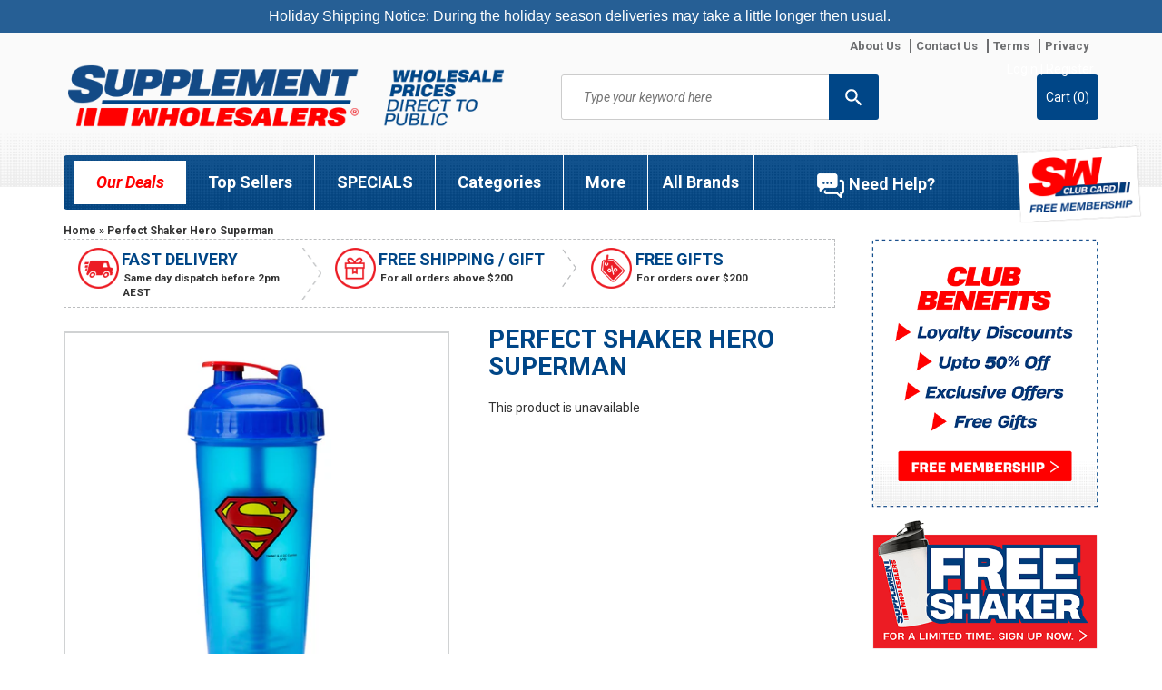

--- FILE ---
content_type: text/html; charset=utf-8
request_url: https://www.supplementwholesalers.com.au/products/perfect-shaker-hero-superman
body_size: 79568
content:
<!DOCTYPE html>
<html xmlns="http://www.w3.org/1999/xhtml" xml:lang="en" lang="en">
  <head>
<!-- Google tag (gtag.js) -->
<script async src="https://www.googletagmanager.com/gtag/js?id=G-CLBPQGNCX6"></script>
<script>
  window.dataLayer = window.dataLayer || [];
  function gtag(){dataLayer.push(arguments);}
  gtag('js', new Date());

  gtag('config', 'G-CLBPQGNCX6');
</script>
<script async src="//static.zotabox.com/c/3/c398ca03aadc856d7c9914de4a0f47ec/widgets.js"></script>
    
    <!-- Global site tag (gtag.js) - Google Analytics -->
<script async src="https://www.googletagmanager.com/gtag/js?id=UA-129910539-1"></script>
<script>
  window.dataLayer = window.dataLayer || [];
  function gtag(){dataLayer.push(arguments);}
  gtag('js', new Date());

  gtag('config', 'UA-129910539-1');
</script>

    <!-- Expression v4.3.1 -->
    <meta charset="utf-8" />
    <meta name="google-site-verification" content="6wlfzcg0OATI2bvSsZCetksUH08aKPeHODjetPcz_eM" />
    
    <meta name="facebook-domain-verification" content="7tto1fi1428cl4gkkz5qvwz8a2c5et" />
    <meta name="yandex-verification" content="239656d0765e660c" />
    <title>
      Perfect Shaker Hero Superman &ndash; Supplement Wholesalers
    </title>
    
    <meta name="description" content="Perfect Shaker Hero Superman 600ml Now you can rehydrate and refuel like your favourite superhero! Featuring an extra wide mouth with a screw-on lid and a leak-free flip top, this shatter resistant, BPA free and dishwasher safe shaker ensures perfect mixing every time." />
    
    <link rel="canonical" href="https://www.supplementwholesalers.com.au/products/perfect-shaker-hero-superman" />

    <meta name="HandheldFriendly" content="True">
    <meta name="MobileOptimized" content="320">
    <meta name="viewport" content="width=device-width,initial-scale=1.0" />
    <meta name="theme-color" content="#ed1d25">
    
    <link rel="shortcut icon" href="//www.supplementwholesalers.com.au/cdn/shop/files/SW-FAV.png?v=1613164699" type="image/png" >
    
    <meta property="og:site_name" content="Supplement Wholesalers" />

	<meta property="og:image" content="http://www.supplementwholesalers.com.au/cdn/shop/products/523857_1_large.jpg?v=1550549418" />
    <meta property="og:description" content="Perfect Shaker Hero Superman 600ml Now you can rehydrate and refuel like your favourite superhero! Featuring an extra wide mouth..." />
    <meta property="og:title" content="Perfect Shaker Hero Superman - Supplement Wholesalers" />
    <meta property="og:type" content="product" />
    <meta property="og:url" content="https://www.supplementwholesalers.com.au/products/perfect-shaker-hero-superman" />


    
 


<meta name="twitter:card" content="summary">

  <meta name="twitter:title" content="Perfect Shaker Hero Superman">
  <meta name="twitter:description" content="Perfect Shaker Hero Superman 600ml
Now you can rehydrate and refuel like your favourite superhero! Featuring an extra wide mouth with a screw-on lid and a leak-free flip top, this shatter resistant, BPA free and dishwasher safe shaker ensures perfect mixing every time.">
  <meta name="twitter:image" content="https://www.supplementwholesalers.com.au/cdn/shop/products/523857_1_medium.jpg?v=1550549418">
  <meta name="twitter:image:width" content="240">
  <meta name="twitter:image:height" content="240">

<!--     <link href="https://fonts.googleapis.com/css?family=Roboto+Condensed" rel="stylesheet"> -->
    <link href="https://fonts.googleapis.com/css?family=Roboto:400,400i,500,500i,700,700i,900,900i" rel="stylesheet">
    <script src="//www.supplementwholesalers.com.au/cdn/shop/t/13/assets/bootstrap.min.js?v=43596390781286334501687128689" type="text/javascript"></script>
    <link href="//www.supplementwholesalers.com.au/cdn/shop/t/13/assets/styles.scss.css?v=84153748550095846971768797979" rel="stylesheet" type="text/css" media="all" />
    <link href="//www.supplementwholesalers.com.au/cdn/shop/t/13/assets/akuna.css?v=143720193690263386231687128689" rel="stylesheet" type="text/css" media="all" />
    <script src="//ajax.googleapis.com/ajax/libs/jquery/3.3.1/jquery.min.js" type="text/javascript"></script>
    




<link href="//fonts.googleapis.com/css?family=Cardo:400,600,700,900|Lato:400,600,700,900|Lato:400,600,700,900|Lato:400,600,700,900" rel="stylesheet" type="text/css">



    <script src="//ajax.googleapis.com/ajax/libs/jquery/1.8.1/jquery.min.js"> </script>
    <script src="//www.supplementwholesalers.com.au/cdn/shopifycloud/storefront/assets/themes_support/api.jquery-7ab1a3a4.js" type="text/javascript"></script>
    
    <script>
      Shopify.money_format = "${{amount}}";
      window.theme = window.theme || {};
      theme.jQuery = jQuery;
      theme.money_format = "${{amount}}";
      theme.productData = {};
      theme.setHomepageLayout = function(){
        if($('#shopify-section-sidebar [data-section-type="sidebar"]').children().length) {
          $('#key_content').attr('class', 'col-3-right');
        } else {
          $('#key_content').attr('class', 'col-4');
        }
      };
      theme.mobileSnapWidth = 768;
      document.documentElement.className = document.documentElement.className.replace('no-js', '');
    </script>


    <script>window.performance && window.performance.mark && window.performance.mark('shopify.content_for_header.start');</script><meta name="google-site-verification" content="6wlfzcg0OATI2bvSsZCetksUH08aKPeHODjetPcz_eM">
<meta name="facebook-domain-verification" content="7mij1h4o3r9fjb03wj2f33rxpv53ot">
<meta id="shopify-digital-wallet" name="shopify-digital-wallet" content="/1563918448/digital_wallets/dialog">
<meta name="shopify-checkout-api-token" content="e3b13d63c13d1686bcd83943bb2bec09">
<meta id="in-context-paypal-metadata" data-shop-id="1563918448" data-venmo-supported="false" data-environment="production" data-locale="en_US" data-paypal-v4="true" data-currency="AUD">
<link rel="alternate" type="application/json+oembed" href="https://www.supplementwholesalers.com.au/products/perfect-shaker-hero-superman.oembed">
<script async="async" src="/checkouts/internal/preloads.js?locale=en-AU"></script>
<script id="shopify-features" type="application/json">{"accessToken":"e3b13d63c13d1686bcd83943bb2bec09","betas":["rich-media-storefront-analytics"],"domain":"www.supplementwholesalers.com.au","predictiveSearch":true,"shopId":1563918448,"locale":"en"}</script>
<script>var Shopify = Shopify || {};
Shopify.shop = "supplementwholesalers.myshopify.com";
Shopify.locale = "en";
Shopify.currency = {"active":"AUD","rate":"1.0"};
Shopify.country = "AU";
Shopify.theme = {"name":"June 2025 - Working","id":152019042599,"schema_name":"Expression","schema_version":"4.3.1","theme_store_id":null,"role":"main"};
Shopify.theme.handle = "null";
Shopify.theme.style = {"id":null,"handle":null};
Shopify.cdnHost = "www.supplementwholesalers.com.au/cdn";
Shopify.routes = Shopify.routes || {};
Shopify.routes.root = "/";</script>
<script type="module">!function(o){(o.Shopify=o.Shopify||{}).modules=!0}(window);</script>
<script>!function(o){function n(){var o=[];function n(){o.push(Array.prototype.slice.apply(arguments))}return n.q=o,n}var t=o.Shopify=o.Shopify||{};t.loadFeatures=n(),t.autoloadFeatures=n()}(window);</script>
<script id="shop-js-analytics" type="application/json">{"pageType":"product"}</script>
<script defer="defer" async type="module" src="//www.supplementwholesalers.com.au/cdn/shopifycloud/shop-js/modules/v2/client.init-shop-cart-sync_C5BV16lS.en.esm.js"></script>
<script defer="defer" async type="module" src="//www.supplementwholesalers.com.au/cdn/shopifycloud/shop-js/modules/v2/chunk.common_CygWptCX.esm.js"></script>
<script type="module">
  await import("//www.supplementwholesalers.com.au/cdn/shopifycloud/shop-js/modules/v2/client.init-shop-cart-sync_C5BV16lS.en.esm.js");
await import("//www.supplementwholesalers.com.au/cdn/shopifycloud/shop-js/modules/v2/chunk.common_CygWptCX.esm.js");

  window.Shopify.SignInWithShop?.initShopCartSync?.({"fedCMEnabled":true,"windoidEnabled":true});

</script>
<script>(function() {
  var isLoaded = false;
  function asyncLoad() {
    if (isLoaded) return;
    isLoaded = true;
    var urls = ["\/\/static.zotabox.com\/c\/3\/c398ca03aadc856d7c9914de4a0f47ec\/widgets.js?shop=supplementwholesalers.myshopify.com","\/\/static.zotabox.com\/c\/3\/c398ca03aadc856d7c9914de4a0f47ec\/widgets.js?shop=supplementwholesalers.myshopify.com","\/\/secure.apps.shappify.com\/apps\/bundle\/generate_bundle.php?shop=supplementwholesalers.myshopify.com","https:\/\/bundles.boldapps.net\/bundles_install_check.js?shop=supplementwholesalers.myshopify.com","\/\/livesearch.okasconcepts.com\/js\/livesearch.init.min.js?v=2\u0026shop=supplementwholesalers.myshopify.com","https:\/\/cdn.shopify.com\/s\/files\/1\/0015\/6391\/8448\/t\/13\/assets\/codisto.js?v=1698033965\u0026shop=supplementwholesalers.myshopify.com","https:\/\/omnisnippet1.com\/platforms\/shopify.js?source=scriptTag\u0026v=2026-01-11T23\u0026shop=supplementwholesalers.myshopify.com"];
    for (var i = 0; i < urls.length; i++) {
      var s = document.createElement('script');
      s.type = 'text/javascript';
      s.async = true;
      s.src = urls[i];
      var x = document.getElementsByTagName('script')[0];
      x.parentNode.insertBefore(s, x);
    }
  };
  if(window.attachEvent) {
    window.attachEvent('onload', asyncLoad);
  } else {
    window.addEventListener('load', asyncLoad, false);
  }
})();</script>
<script id="__st">var __st={"a":1563918448,"offset":39600,"reqid":"3debdb89-aeda-40c8-95c1-a8485347f363-1768836303","pageurl":"www.supplementwholesalers.com.au\/products\/perfect-shaker-hero-superman","u":"aad193f34c0a","p":"product","rtyp":"product","rid":1395329007728};</script>
<script>window.ShopifyPaypalV4VisibilityTracking = true;</script>
<script id="captcha-bootstrap">!function(){'use strict';const t='contact',e='account',n='new_comment',o=[[t,t],['blogs',n],['comments',n],[t,'customer']],c=[[e,'customer_login'],[e,'guest_login'],[e,'recover_customer_password'],[e,'create_customer']],r=t=>t.map((([t,e])=>`form[action*='/${t}']:not([data-nocaptcha='true']) input[name='form_type'][value='${e}']`)).join(','),a=t=>()=>t?[...document.querySelectorAll(t)].map((t=>t.form)):[];function s(){const t=[...o],e=r(t);return a(e)}const i='password',u='form_key',d=['recaptcha-v3-token','g-recaptcha-response','h-captcha-response',i],f=()=>{try{return window.sessionStorage}catch{return}},m='__shopify_v',_=t=>t.elements[u];function p(t,e,n=!1){try{const o=window.sessionStorage,c=JSON.parse(o.getItem(e)),{data:r}=function(t){const{data:e,action:n}=t;return t[m]||n?{data:e,action:n}:{data:t,action:n}}(c);for(const[e,n]of Object.entries(r))t.elements[e]&&(t.elements[e].value=n);n&&o.removeItem(e)}catch(o){console.error('form repopulation failed',{error:o})}}const l='form_type',E='cptcha';function T(t){t.dataset[E]=!0}const w=window,h=w.document,L='Shopify',v='ce_forms',y='captcha';let A=!1;((t,e)=>{const n=(g='f06e6c50-85a8-45c8-87d0-21a2b65856fe',I='https://cdn.shopify.com/shopifycloud/storefront-forms-hcaptcha/ce_storefront_forms_captcha_hcaptcha.v1.5.2.iife.js',D={infoText:'Protected by hCaptcha',privacyText:'Privacy',termsText:'Terms'},(t,e,n)=>{const o=w[L][v],c=o.bindForm;if(c)return c(t,g,e,D).then(n);var r;o.q.push([[t,g,e,D],n]),r=I,A||(h.body.append(Object.assign(h.createElement('script'),{id:'captcha-provider',async:!0,src:r})),A=!0)});var g,I,D;w[L]=w[L]||{},w[L][v]=w[L][v]||{},w[L][v].q=[],w[L][y]=w[L][y]||{},w[L][y].protect=function(t,e){n(t,void 0,e),T(t)},Object.freeze(w[L][y]),function(t,e,n,w,h,L){const[v,y,A,g]=function(t,e,n){const i=e?o:[],u=t?c:[],d=[...i,...u],f=r(d),m=r(i),_=r(d.filter((([t,e])=>n.includes(e))));return[a(f),a(m),a(_),s()]}(w,h,L),I=t=>{const e=t.target;return e instanceof HTMLFormElement?e:e&&e.form},D=t=>v().includes(t);t.addEventListener('submit',(t=>{const e=I(t);if(!e)return;const n=D(e)&&!e.dataset.hcaptchaBound&&!e.dataset.recaptchaBound,o=_(e),c=g().includes(e)&&(!o||!o.value);(n||c)&&t.preventDefault(),c&&!n&&(function(t){try{if(!f())return;!function(t){const e=f();if(!e)return;const n=_(t);if(!n)return;const o=n.value;o&&e.removeItem(o)}(t);const e=Array.from(Array(32),(()=>Math.random().toString(36)[2])).join('');!function(t,e){_(t)||t.append(Object.assign(document.createElement('input'),{type:'hidden',name:u})),t.elements[u].value=e}(t,e),function(t,e){const n=f();if(!n)return;const o=[...t.querySelectorAll(`input[type='${i}']`)].map((({name:t})=>t)),c=[...d,...o],r={};for(const[a,s]of new FormData(t).entries())c.includes(a)||(r[a]=s);n.setItem(e,JSON.stringify({[m]:1,action:t.action,data:r}))}(t,e)}catch(e){console.error('failed to persist form',e)}}(e),e.submit())}));const S=(t,e)=>{t&&!t.dataset[E]&&(n(t,e.some((e=>e===t))),T(t))};for(const o of['focusin','change'])t.addEventListener(o,(t=>{const e=I(t);D(e)&&S(e,y())}));const B=e.get('form_key'),M=e.get(l),P=B&&M;t.addEventListener('DOMContentLoaded',(()=>{const t=y();if(P)for(const e of t)e.elements[l].value===M&&p(e,B);[...new Set([...A(),...v().filter((t=>'true'===t.dataset.shopifyCaptcha))])].forEach((e=>S(e,t)))}))}(h,new URLSearchParams(w.location.search),n,t,e,['guest_login'])})(!0,!0)}();</script>
<script integrity="sha256-4kQ18oKyAcykRKYeNunJcIwy7WH5gtpwJnB7kiuLZ1E=" data-source-attribution="shopify.loadfeatures" defer="defer" src="//www.supplementwholesalers.com.au/cdn/shopifycloud/storefront/assets/storefront/load_feature-a0a9edcb.js" crossorigin="anonymous"></script>
<script data-source-attribution="shopify.dynamic_checkout.dynamic.init">var Shopify=Shopify||{};Shopify.PaymentButton=Shopify.PaymentButton||{isStorefrontPortableWallets:!0,init:function(){window.Shopify.PaymentButton.init=function(){};var t=document.createElement("script");t.src="https://www.supplementwholesalers.com.au/cdn/shopifycloud/portable-wallets/latest/portable-wallets.en.js",t.type="module",document.head.appendChild(t)}};
</script>
<script data-source-attribution="shopify.dynamic_checkout.buyer_consent">
  function portableWalletsHideBuyerConsent(e){var t=document.getElementById("shopify-buyer-consent"),n=document.getElementById("shopify-subscription-policy-button");t&&n&&(t.classList.add("hidden"),t.setAttribute("aria-hidden","true"),n.removeEventListener("click",e))}function portableWalletsShowBuyerConsent(e){var t=document.getElementById("shopify-buyer-consent"),n=document.getElementById("shopify-subscription-policy-button");t&&n&&(t.classList.remove("hidden"),t.removeAttribute("aria-hidden"),n.addEventListener("click",e))}window.Shopify?.PaymentButton&&(window.Shopify.PaymentButton.hideBuyerConsent=portableWalletsHideBuyerConsent,window.Shopify.PaymentButton.showBuyerConsent=portableWalletsShowBuyerConsent);
</script>
<script data-source-attribution="shopify.dynamic_checkout.cart.bootstrap">document.addEventListener("DOMContentLoaded",(function(){function t(){return document.querySelector("shopify-accelerated-checkout-cart, shopify-accelerated-checkout")}if(t())Shopify.PaymentButton.init();else{new MutationObserver((function(e,n){t()&&(Shopify.PaymentButton.init(),n.disconnect())})).observe(document.body,{childList:!0,subtree:!0})}}));
</script>
<link id="shopify-accelerated-checkout-styles" rel="stylesheet" media="screen" href="https://www.supplementwholesalers.com.au/cdn/shopifycloud/portable-wallets/latest/accelerated-checkout-backwards-compat.css" crossorigin="anonymous">
<style id="shopify-accelerated-checkout-cart">
        #shopify-buyer-consent {
  margin-top: 1em;
  display: inline-block;
  width: 100%;
}

#shopify-buyer-consent.hidden {
  display: none;
}

#shopify-subscription-policy-button {
  background: none;
  border: none;
  padding: 0;
  text-decoration: underline;
  font-size: inherit;
  cursor: pointer;
}

#shopify-subscription-policy-button::before {
  box-shadow: none;
}

      </style>

<script>window.performance && window.performance.mark && window.performance.mark('shopify.content_for_header.end');</script>

  <script>window.BOLD = window.BOLD || {};
    window.BOLD.common = window.BOLD.common || {};
    window.BOLD.common.Shopify = window.BOLD.common.Shopify || {};

    window.BOLD.common.Shopify.shop = {
        domain: 'www.supplementwholesalers.com.au',
        permanent_domain: 'supplementwholesalers.myshopify.com',
        url: 'https://www.supplementwholesalers.com.au',
        secure_url: 'https://www.supplementwholesalers.com.au',
        money_format: "${{amount}}",
        currency: "AUD"
    };

    window.BOLD.common.Shopify.cart = {"note":null,"attributes":{},"original_total_price":0,"total_price":0,"total_discount":0,"total_weight":0.0,"item_count":0,"items":[],"requires_shipping":false,"currency":"AUD","items_subtotal_price":0,"cart_level_discount_applications":[],"checkout_charge_amount":0};
    window.BOLD.common.template = 'product';window.BOLD.common.Shopify.formatMoney = function(money, format) {
        function n(t, e) {
            return "undefined" == typeof t ? e : t
        }
        function r(t, e, r, i) {
            if (e = n(e, 2),
            r = n(r, ","),
            i = n(i, "."),
            isNaN(t) || null == t)
                return 0;
            t = (t / 100).toFixed(e);
            var o = t.split(".")
              , a = o[0].replace(/(\d)(?=(\d\d\d)+(?!\d))/g, "$1" + r)
              , s = o[1] ? i + o[1] : "";
            return a + s
        }
        "string" == typeof money && (money = money.replace(".", ""));
        var i = ""
          , o = /\{\{\s*(\w+)\s*\}\}/
          , a = format || window.BOLD.common.Shopify.shop.money_format || window.Shopify.money_format || "$ {{ amount }}";
        switch (a.match(o)[1]) {
            case "amount":
                i = r(money, 2);
                break;
            case "amount_no_decimals":
                i = r(money, 0);
                break;
            case "amount_with_comma_separator":
                i = r(money, 2, ".", ",");
                break;
            case "amount_no_decimals_with_comma_separator":
                i = r(money, 0, ".", ",");
                break;
            case "amount_with_space_separator":
                i = r(money, 2, ".", " ");
                break;
            case "amount_no_decimals_with_space_separator":
                i = r(money, 0, ".", " ");
                break;
        }
        return a.replace(o, i);
    };

    window.BOLD.common.Shopify.saveProduct = function (handle, product) {
        if (typeof handle === 'string' && typeof window.BOLD.common.Shopify.products[handle] === 'undefined') {
            if (typeof product === 'number') {
                window.BOLD.common.Shopify.handles[product] = handle;
                product = { id: product };
            }
            window.BOLD.common.Shopify.products[handle] = product;
        }
    };

	window.BOLD.common.Shopify.saveVariant = function (variant_id, variant) {
		if (typeof variant_id === 'number' && typeof window.BOLD.common.Shopify.variants[variant_id] === 'undefined') {
			window.BOLD.common.Shopify.variants[variant_id] = variant;
		}
	};window.BOLD.common.Shopify.products = window.BOLD.common.Shopify.products || {};
    window.BOLD.common.Shopify.variants = window.BOLD.common.Shopify.variants || {};
    window.BOLD.common.Shopify.handles = window.BOLD.common.Shopify.handles || {};window.BOLD.common.Shopify.handle = "perfect-shaker-hero-superman"
window.BOLD.common.Shopify.saveProduct("perfect-shaker-hero-superman", 1395329007728);window.BOLD.common.Shopify.saveVariant(12689050828912, {product_id: 1395329007728, price: 1995, group_id: 'null'});window.BOLD.common.Shopify.metafields = window.BOLD.common.Shopify.metafields || {};window.BOLD.common.Shopify.metafields["bold_rp"] = {};</script>

<script src="https://bundles.boldapps.net/js/bundles.js" type="text/javascript"></script>
<link href="//www.supplementwholesalers.com.au/cdn/shop/t/13/assets/bold-bundles.css?v=138009377715945154631698107142" rel="stylesheet" type="text/css" media="all" />

<script id="bold-platform-data" type="application/json">
{
  "shop": {
    "domain": "www.supplementwholesalers.com.au",
    "permanent_domain": "supplementwholesalers.myshopify.com",
    "url": "https://www.supplementwholesalers.com.au",
    "secure_url": "https://www.supplementwholesalers.com.au",
    "money_format": "${{amount}}",
    "currency": "AUD"
  },
  "customer": {
    "id": null,
    "tags": null
  },
  "cart": {"note":null,"attributes":{},"original_total_price":0,"total_price":0,"total_discount":0,"total_weight":0.0,"item_count":0,"items":[],"requires_shipping":false,"currency":"AUD","items_subtotal_price":0,"cart_level_discount_applications":[],"checkout_charge_amount":0},
  "line_item_products": [],
  "template": "product",
  "product": {"id":1395329007728,"title":"Perfect Shaker Hero Superman","handle":"perfect-shaker-hero-superman","description":"\u003cp\u003ePerfect Shaker Hero Superman 600ml\u003c\/p\u003e\n\u003cp\u003e\u003cspan\u003eNow you can rehydrate and refuel like your favourite superhero! Featuring an extra wide mouth with a screw-on lid and a leak-free flip top, this shatter resistant, BPA free and dishwasher safe shaker ensures perfect mixing every time.\u003c\/span\u003e\u003c\/p\u003e","published_at":"2019-02-19T15:10:49+11:00","created_at":"2018-08-28T20:08:37+10:00","vendor":"Perfect Shaker","type":"Accessories","tags":["131952","accessories","classic blue superman","Inactive","justice league","Shaker Bottles","Simple","super-man shaker","superman logo","superman shaker"],"price":1995,"price_min":1995,"price_max":1995,"available":false,"price_varies":false,"compare_at_price":null,"compare_at_price_min":0,"compare_at_price_max":0,"compare_at_price_varies":false,"variants":[{"id":12689050828912,"title":"600 ml \/ Blue","option1":"600 ml","option2":"Blue","option3":null,"sku":"181493000903","requires_shipping":true,"taxable":true,"featured_image":null,"available":false,"name":"Perfect Shaker Hero Superman - 600 ml \/ Blue","public_title":"600 ml \/ Blue","options":["600 ml","Blue"],"price":1995,"weight":0,"compare_at_price":null,"inventory_management":"shopify","barcode":"50828912","requires_selling_plan":false,"selling_plan_allocations":[]}],"images":["\/\/www.supplementwholesalers.com.au\/cdn\/shop\/products\/523857_1.jpg?v=1550549418"],"featured_image":"\/\/www.supplementwholesalers.com.au\/cdn\/shop\/products\/523857_1.jpg?v=1550549418","options":["Size","Colour"],"media":[{"alt":null,"id":837277352008,"position":1,"preview_image":{"aspect_ratio":1.0,"height":2000,"width":2000,"src":"\/\/www.supplementwholesalers.com.au\/cdn\/shop\/products\/523857_1.jpg?v=1550549418"},"aspect_ratio":1.0,"height":2000,"media_type":"image","src":"\/\/www.supplementwholesalers.com.au\/cdn\/shop\/products\/523857_1.jpg?v=1550549418","width":2000}],"requires_selling_plan":false,"selling_plan_groups":[],"content":"\u003cp\u003ePerfect Shaker Hero Superman 600ml\u003c\/p\u003e\n\u003cp\u003e\u003cspan\u003eNow you can rehydrate and refuel like your favourite superhero! Featuring an extra wide mouth with a screw-on lid and a leak-free flip top, this shatter resistant, BPA free and dishwasher safe shaker ensures perfect mixing every time.\u003c\/span\u003e\u003c\/p\u003e"},
  "collection": null
}
</script>
<script src="https://static.boldcommerce.com/bold-platform/sf/pr.js" type="text/javascript"></script>
<style>
  .money[data-product-id], .money[data-product-handle], .money[data-variant-id], .money[data-line-index], .money[data-cart-total] {
    animation: moneyAnimation 0s 2s forwards; visibility: hidden;
  }
  @keyframes moneyAnimation { to { visibility: visible; } }
  .shappify_qb_grid {
    width: auto;
    background: #fff;
    margin: 8px 0;
  }
  .shappify_qb_grid, .shappify_qb_grid td, .shappify_qb_grid th {
    text-align: left;
    padding: 5px;
    border: 1px solid #ccc;
    border-collapse: collapse;
  }
</style>


                  <script src="//www.supplementwholesalers.com.au/cdn/shop/t/13/assets/bss-file-configdata.js?v=19453381437224918031687128689" type="text/javascript"></script> <script src="//www.supplementwholesalers.com.au/cdn/shop/t/13/assets/bss-file-configdata-banner.js?v=151034973688681356691687128689" type="text/javascript"></script> <script src="//www.supplementwholesalers.com.au/cdn/shop/t/13/assets/bss-file-configdata-popup.js?v=173992696638277510541687128689" type="text/javascript"></script><script>
                if (typeof BSS_PL == 'undefined') {
                    var BSS_PL = {};
                }
                var bssPlApiServer = "https://product-labels-pro.bsscommerce.com";
                BSS_PL.customerTags = 'null';
                BSS_PL.customerId = 'null';
                BSS_PL.configData = configDatas;
                BSS_PL.configDataBanner = configDataBanners ? configDataBanners : [];
                BSS_PL.configDataPopup = configDataPopups ? configDataPopups : [];
                BSS_PL.storeId = 24839;
                BSS_PL.currentPlan = "false";
                BSS_PL.storeIdCustomOld = "10678";
                BSS_PL.storeIdOldWIthPriority = "12200";
                BSS_PL.apiServerProduction = "https://product-labels-pro.bsscommerce.com";
                
                BSS_PL.integration = {"laiReview":{"status":0,"config":[]}}
                </script>
            <style>
.homepage-slideshow .slick-slide .bss_pl_img {
    visibility: hidden !important;
}
</style><script>function fixBugForStores($, BSS_PL, parent, page, htmlLabel) { return false;}</script>
                    <!-- BEGIN app block: shopify://apps/klaviyo-email-marketing-sms/blocks/klaviyo-onsite-embed/2632fe16-c075-4321-a88b-50b567f42507 -->












  <script async src="https://static.klaviyo.com/onsite/js/Rnqr7q/klaviyo.js?company_id=Rnqr7q"></script>
  <script>!function(){if(!window.klaviyo){window._klOnsite=window._klOnsite||[];try{window.klaviyo=new Proxy({},{get:function(n,i){return"push"===i?function(){var n;(n=window._klOnsite).push.apply(n,arguments)}:function(){for(var n=arguments.length,o=new Array(n),w=0;w<n;w++)o[w]=arguments[w];var t="function"==typeof o[o.length-1]?o.pop():void 0,e=new Promise((function(n){window._klOnsite.push([i].concat(o,[function(i){t&&t(i),n(i)}]))}));return e}}})}catch(n){window.klaviyo=window.klaviyo||[],window.klaviyo.push=function(){var n;(n=window._klOnsite).push.apply(n,arguments)}}}}();</script>

  
    <script id="viewed_product">
      if (item == null) {
        var _learnq = _learnq || [];

        var MetafieldReviews = null
        var MetafieldYotpoRating = null
        var MetafieldYotpoCount = null
        var MetafieldLooxRating = null
        var MetafieldLooxCount = null
        var okendoProduct = null
        var okendoProductReviewCount = null
        var okendoProductReviewAverageValue = null
        try {
          // The following fields are used for Customer Hub recently viewed in order to add reviews.
          // This information is not part of __kla_viewed. Instead, it is part of __kla_viewed_reviewed_items
          MetafieldReviews = {};
          MetafieldYotpoRating = null
          MetafieldYotpoCount = null
          MetafieldLooxRating = null
          MetafieldLooxCount = null

          okendoProduct = null
          // If the okendo metafield is not legacy, it will error, which then requires the new json formatted data
          if (okendoProduct && 'error' in okendoProduct) {
            okendoProduct = null
          }
          okendoProductReviewCount = okendoProduct ? okendoProduct.reviewCount : null
          okendoProductReviewAverageValue = okendoProduct ? okendoProduct.reviewAverageValue : null
        } catch (error) {
          console.error('Error in Klaviyo onsite reviews tracking:', error);
        }

        var item = {
          Name: "Perfect Shaker Hero Superman",
          ProductID: 1395329007728,
          Categories: ["Accessories","All","Shaker \/ Water Bottles"],
          ImageURL: "https://www.supplementwholesalers.com.au/cdn/shop/products/523857_1_grande.jpg?v=1550549418",
          URL: "https://www.supplementwholesalers.com.au/products/perfect-shaker-hero-superman",
          Brand: "Perfect Shaker",
          Price: "$19.95",
          Value: "19.95",
          CompareAtPrice: "$0.00"
        };
        _learnq.push(['track', 'Viewed Product', item]);
        _learnq.push(['trackViewedItem', {
          Title: item.Name,
          ItemId: item.ProductID,
          Categories: item.Categories,
          ImageUrl: item.ImageURL,
          Url: item.URL,
          Metadata: {
            Brand: item.Brand,
            Price: item.Price,
            Value: item.Value,
            CompareAtPrice: item.CompareAtPrice
          },
          metafields:{
            reviews: MetafieldReviews,
            yotpo:{
              rating: MetafieldYotpoRating,
              count: MetafieldYotpoCount,
            },
            loox:{
              rating: MetafieldLooxRating,
              count: MetafieldLooxCount,
            },
            okendo: {
              rating: okendoProductReviewAverageValue,
              count: okendoProductReviewCount,
            }
          }
        }]);
      }
    </script>
  




  <script>
    window.klaviyoReviewsProductDesignMode = false
  </script>







<!-- END app block --><link href="https://monorail-edge.shopifysvc.com" rel="dns-prefetch">
<script>(function(){if ("sendBeacon" in navigator && "performance" in window) {try {var session_token_from_headers = performance.getEntriesByType('navigation')[0].serverTiming.find(x => x.name == '_s').description;} catch {var session_token_from_headers = undefined;}var session_cookie_matches = document.cookie.match(/_shopify_s=([^;]*)/);var session_token_from_cookie = session_cookie_matches && session_cookie_matches.length === 2 ? session_cookie_matches[1] : "";var session_token = session_token_from_headers || session_token_from_cookie || "";function handle_abandonment_event(e) {var entries = performance.getEntries().filter(function(entry) {return /monorail-edge.shopifysvc.com/.test(entry.name);});if (!window.abandonment_tracked && entries.length === 0) {window.abandonment_tracked = true;var currentMs = Date.now();var navigation_start = performance.timing.navigationStart;var payload = {shop_id: 1563918448,url: window.location.href,navigation_start,duration: currentMs - navigation_start,session_token,page_type: "product"};window.navigator.sendBeacon("https://monorail-edge.shopifysvc.com/v1/produce", JSON.stringify({schema_id: "online_store_buyer_site_abandonment/1.1",payload: payload,metadata: {event_created_at_ms: currentMs,event_sent_at_ms: currentMs}}));}}window.addEventListener('pagehide', handle_abandonment_event);}}());</script>
<script id="web-pixels-manager-setup">(function e(e,d,r,n,o){if(void 0===o&&(o={}),!Boolean(null===(a=null===(i=window.Shopify)||void 0===i?void 0:i.analytics)||void 0===a?void 0:a.replayQueue)){var i,a;window.Shopify=window.Shopify||{};var t=window.Shopify;t.analytics=t.analytics||{};var s=t.analytics;s.replayQueue=[],s.publish=function(e,d,r){return s.replayQueue.push([e,d,r]),!0};try{self.performance.mark("wpm:start")}catch(e){}var l=function(){var e={modern:/Edge?\/(1{2}[4-9]|1[2-9]\d|[2-9]\d{2}|\d{4,})\.\d+(\.\d+|)|Firefox\/(1{2}[4-9]|1[2-9]\d|[2-9]\d{2}|\d{4,})\.\d+(\.\d+|)|Chrom(ium|e)\/(9{2}|\d{3,})\.\d+(\.\d+|)|(Maci|X1{2}).+ Version\/(15\.\d+|(1[6-9]|[2-9]\d|\d{3,})\.\d+)([,.]\d+|)( \(\w+\)|)( Mobile\/\w+|) Safari\/|Chrome.+OPR\/(9{2}|\d{3,})\.\d+\.\d+|(CPU[ +]OS|iPhone[ +]OS|CPU[ +]iPhone|CPU IPhone OS|CPU iPad OS)[ +]+(15[._]\d+|(1[6-9]|[2-9]\d|\d{3,})[._]\d+)([._]\d+|)|Android:?[ /-](13[3-9]|1[4-9]\d|[2-9]\d{2}|\d{4,})(\.\d+|)(\.\d+|)|Android.+Firefox\/(13[5-9]|1[4-9]\d|[2-9]\d{2}|\d{4,})\.\d+(\.\d+|)|Android.+Chrom(ium|e)\/(13[3-9]|1[4-9]\d|[2-9]\d{2}|\d{4,})\.\d+(\.\d+|)|SamsungBrowser\/([2-9]\d|\d{3,})\.\d+/,legacy:/Edge?\/(1[6-9]|[2-9]\d|\d{3,})\.\d+(\.\d+|)|Firefox\/(5[4-9]|[6-9]\d|\d{3,})\.\d+(\.\d+|)|Chrom(ium|e)\/(5[1-9]|[6-9]\d|\d{3,})\.\d+(\.\d+|)([\d.]+$|.*Safari\/(?![\d.]+ Edge\/[\d.]+$))|(Maci|X1{2}).+ Version\/(10\.\d+|(1[1-9]|[2-9]\d|\d{3,})\.\d+)([,.]\d+|)( \(\w+\)|)( Mobile\/\w+|) Safari\/|Chrome.+OPR\/(3[89]|[4-9]\d|\d{3,})\.\d+\.\d+|(CPU[ +]OS|iPhone[ +]OS|CPU[ +]iPhone|CPU IPhone OS|CPU iPad OS)[ +]+(10[._]\d+|(1[1-9]|[2-9]\d|\d{3,})[._]\d+)([._]\d+|)|Android:?[ /-](13[3-9]|1[4-9]\d|[2-9]\d{2}|\d{4,})(\.\d+|)(\.\d+|)|Mobile Safari.+OPR\/([89]\d|\d{3,})\.\d+\.\d+|Android.+Firefox\/(13[5-9]|1[4-9]\d|[2-9]\d{2}|\d{4,})\.\d+(\.\d+|)|Android.+Chrom(ium|e)\/(13[3-9]|1[4-9]\d|[2-9]\d{2}|\d{4,})\.\d+(\.\d+|)|Android.+(UC? ?Browser|UCWEB|U3)[ /]?(15\.([5-9]|\d{2,})|(1[6-9]|[2-9]\d|\d{3,})\.\d+)\.\d+|SamsungBrowser\/(5\.\d+|([6-9]|\d{2,})\.\d+)|Android.+MQ{2}Browser\/(14(\.(9|\d{2,})|)|(1[5-9]|[2-9]\d|\d{3,})(\.\d+|))(\.\d+|)|K[Aa][Ii]OS\/(3\.\d+|([4-9]|\d{2,})\.\d+)(\.\d+|)/},d=e.modern,r=e.legacy,n=navigator.userAgent;return n.match(d)?"modern":n.match(r)?"legacy":"unknown"}(),u="modern"===l?"modern":"legacy",c=(null!=n?n:{modern:"",legacy:""})[u],f=function(e){return[e.baseUrl,"/wpm","/b",e.hashVersion,"modern"===e.buildTarget?"m":"l",".js"].join("")}({baseUrl:d,hashVersion:r,buildTarget:u}),m=function(e){var d=e.version,r=e.bundleTarget,n=e.surface,o=e.pageUrl,i=e.monorailEndpoint;return{emit:function(e){var a=e.status,t=e.errorMsg,s=(new Date).getTime(),l=JSON.stringify({metadata:{event_sent_at_ms:s},events:[{schema_id:"web_pixels_manager_load/3.1",payload:{version:d,bundle_target:r,page_url:o,status:a,surface:n,error_msg:t},metadata:{event_created_at_ms:s}}]});if(!i)return console&&console.warn&&console.warn("[Web Pixels Manager] No Monorail endpoint provided, skipping logging."),!1;try{return self.navigator.sendBeacon.bind(self.navigator)(i,l)}catch(e){}var u=new XMLHttpRequest;try{return u.open("POST",i,!0),u.setRequestHeader("Content-Type","text/plain"),u.send(l),!0}catch(e){return console&&console.warn&&console.warn("[Web Pixels Manager] Got an unhandled error while logging to Monorail."),!1}}}}({version:r,bundleTarget:l,surface:e.surface,pageUrl:self.location.href,monorailEndpoint:e.monorailEndpoint});try{o.browserTarget=l,function(e){var d=e.src,r=e.async,n=void 0===r||r,o=e.onload,i=e.onerror,a=e.sri,t=e.scriptDataAttributes,s=void 0===t?{}:t,l=document.createElement("script"),u=document.querySelector("head"),c=document.querySelector("body");if(l.async=n,l.src=d,a&&(l.integrity=a,l.crossOrigin="anonymous"),s)for(var f in s)if(Object.prototype.hasOwnProperty.call(s,f))try{l.dataset[f]=s[f]}catch(e){}if(o&&l.addEventListener("load",o),i&&l.addEventListener("error",i),u)u.appendChild(l);else{if(!c)throw new Error("Did not find a head or body element to append the script");c.appendChild(l)}}({src:f,async:!0,onload:function(){if(!function(){var e,d;return Boolean(null===(d=null===(e=window.Shopify)||void 0===e?void 0:e.analytics)||void 0===d?void 0:d.initialized)}()){var d=window.webPixelsManager.init(e)||void 0;if(d){var r=window.Shopify.analytics;r.replayQueue.forEach((function(e){var r=e[0],n=e[1],o=e[2];d.publishCustomEvent(r,n,o)})),r.replayQueue=[],r.publish=d.publishCustomEvent,r.visitor=d.visitor,r.initialized=!0}}},onerror:function(){return m.emit({status:"failed",errorMsg:"".concat(f," has failed to load")})},sri:function(e){var d=/^sha384-[A-Za-z0-9+/=]+$/;return"string"==typeof e&&d.test(e)}(c)?c:"",scriptDataAttributes:o}),m.emit({status:"loading"})}catch(e){m.emit({status:"failed",errorMsg:(null==e?void 0:e.message)||"Unknown error"})}}})({shopId: 1563918448,storefrontBaseUrl: "https://www.supplementwholesalers.com.au",extensionsBaseUrl: "https://extensions.shopifycdn.com/cdn/shopifycloud/web-pixels-manager",monorailEndpoint: "https://monorail-edge.shopifysvc.com/unstable/produce_batch",surface: "storefront-renderer",enabledBetaFlags: ["2dca8a86"],webPixelsConfigList: [{"id":"2206138663","configuration":"{\"apiURL\":\"https:\/\/api.omnisend.com\",\"appURL\":\"https:\/\/app.omnisend.com\",\"brandID\":\"696431428284682be9bb5564\",\"trackingURL\":\"https:\/\/wt.omnisendlink.com\"}","eventPayloadVersion":"v1","runtimeContext":"STRICT","scriptVersion":"aa9feb15e63a302383aa48b053211bbb","type":"APP","apiClientId":186001,"privacyPurposes":["ANALYTICS","MARKETING","SALE_OF_DATA"],"dataSharingAdjustments":{"protectedCustomerApprovalScopes":["read_customer_address","read_customer_email","read_customer_name","read_customer_personal_data","read_customer_phone"]}},{"id":"1518895399","configuration":"{\"accountID\":\"504077\"}","eventPayloadVersion":"v1","runtimeContext":"STRICT","scriptVersion":"708e4d7d901dfb6074ba488cb7c270bc","type":"APP","apiClientId":1227426,"privacyPurposes":["ANALYTICS","MARKETING","SALE_OF_DATA"],"dataSharingAdjustments":{"protectedCustomerApprovalScopes":["read_customer_address","read_customer_email","read_customer_name","read_customer_personal_data","read_customer_phone"]}},{"id":"829325607","configuration":"{\"config\":\"{\\\"google_tag_ids\\\":[\\\"G-CLBPQGNCX6\\\",\\\"GT-NNSDSVQ\\\",\\\"AW-764970604\\\"],\\\"target_country\\\":\\\"AU\\\",\\\"gtag_events\\\":[{\\\"type\\\":\\\"search\\\",\\\"action_label\\\":\\\"G-CLBPQGNCX6\\\"},{\\\"type\\\":\\\"begin_checkout\\\",\\\"action_label\\\":\\\"G-CLBPQGNCX6\\\"},{\\\"type\\\":\\\"view_item\\\",\\\"action_label\\\":[\\\"G-CLBPQGNCX6\\\",\\\"MC-39D92WP9NJ\\\"]},{\\\"type\\\":\\\"purchase\\\",\\\"action_label\\\":[\\\"G-CLBPQGNCX6\\\",\\\"MC-39D92WP9NJ\\\",\\\"AW-764970604\\\/08NRCIPkxZcBEOyM4uwC\\\"]},{\\\"type\\\":\\\"page_view\\\",\\\"action_label\\\":[\\\"G-CLBPQGNCX6\\\",\\\"MC-39D92WP9NJ\\\"]},{\\\"type\\\":\\\"add_payment_info\\\",\\\"action_label\\\":\\\"G-CLBPQGNCX6\\\"},{\\\"type\\\":\\\"add_to_cart\\\",\\\"action_label\\\":\\\"G-CLBPQGNCX6\\\"}],\\\"enable_monitoring_mode\\\":false}\"}","eventPayloadVersion":"v1","runtimeContext":"OPEN","scriptVersion":"b2a88bafab3e21179ed38636efcd8a93","type":"APP","apiClientId":1780363,"privacyPurposes":[],"dataSharingAdjustments":{"protectedCustomerApprovalScopes":["read_customer_address","read_customer_email","read_customer_name","read_customer_personal_data","read_customer_phone"]}},{"id":"338100519","configuration":"{\"pixel_id\":\"398513774106002\",\"pixel_type\":\"facebook_pixel\",\"metaapp_system_user_token\":\"-\"}","eventPayloadVersion":"v1","runtimeContext":"OPEN","scriptVersion":"ca16bc87fe92b6042fbaa3acc2fbdaa6","type":"APP","apiClientId":2329312,"privacyPurposes":["ANALYTICS","MARKETING","SALE_OF_DATA"],"dataSharingAdjustments":{"protectedCustomerApprovalScopes":["read_customer_address","read_customer_email","read_customer_name","read_customer_personal_data","read_customer_phone"]}},{"id":"134218023","eventPayloadVersion":"v1","runtimeContext":"LAX","scriptVersion":"1","type":"CUSTOM","privacyPurposes":["MARKETING"],"name":"Meta pixel (migrated)"},{"id":"shopify-app-pixel","configuration":"{}","eventPayloadVersion":"v1","runtimeContext":"STRICT","scriptVersion":"0450","apiClientId":"shopify-pixel","type":"APP","privacyPurposes":["ANALYTICS","MARKETING"]},{"id":"shopify-custom-pixel","eventPayloadVersion":"v1","runtimeContext":"LAX","scriptVersion":"0450","apiClientId":"shopify-pixel","type":"CUSTOM","privacyPurposes":["ANALYTICS","MARKETING"]}],isMerchantRequest: false,initData: {"shop":{"name":"Supplement Wholesalers","paymentSettings":{"currencyCode":"AUD"},"myshopifyDomain":"supplementwholesalers.myshopify.com","countryCode":"AU","storefrontUrl":"https:\/\/www.supplementwholesalers.com.au"},"customer":null,"cart":null,"checkout":null,"productVariants":[{"price":{"amount":19.95,"currencyCode":"AUD"},"product":{"title":"Perfect Shaker Hero Superman","vendor":"Perfect Shaker","id":"1395329007728","untranslatedTitle":"Perfect Shaker Hero Superman","url":"\/products\/perfect-shaker-hero-superman","type":"Accessories"},"id":"12689050828912","image":{"src":"\/\/www.supplementwholesalers.com.au\/cdn\/shop\/products\/523857_1.jpg?v=1550549418"},"sku":"181493000903","title":"600 ml \/ Blue","untranslatedTitle":"600 ml \/ Blue"}],"purchasingCompany":null},},"https://www.supplementwholesalers.com.au/cdn","fcfee988w5aeb613cpc8e4bc33m6693e112",{"modern":"","legacy":""},{"shopId":"1563918448","storefrontBaseUrl":"https:\/\/www.supplementwholesalers.com.au","extensionBaseUrl":"https:\/\/extensions.shopifycdn.com\/cdn\/shopifycloud\/web-pixels-manager","surface":"storefront-renderer","enabledBetaFlags":"[\"2dca8a86\"]","isMerchantRequest":"false","hashVersion":"fcfee988w5aeb613cpc8e4bc33m6693e112","publish":"custom","events":"[[\"page_viewed\",{}],[\"product_viewed\",{\"productVariant\":{\"price\":{\"amount\":19.95,\"currencyCode\":\"AUD\"},\"product\":{\"title\":\"Perfect Shaker Hero Superman\",\"vendor\":\"Perfect Shaker\",\"id\":\"1395329007728\",\"untranslatedTitle\":\"Perfect Shaker Hero Superman\",\"url\":\"\/products\/perfect-shaker-hero-superman\",\"type\":\"Accessories\"},\"id\":\"12689050828912\",\"image\":{\"src\":\"\/\/www.supplementwholesalers.com.au\/cdn\/shop\/products\/523857_1.jpg?v=1550549418\"},\"sku\":\"181493000903\",\"title\":\"600 ml \/ Blue\",\"untranslatedTitle\":\"600 ml \/ Blue\"}}]]"});</script><script>
  window.ShopifyAnalytics = window.ShopifyAnalytics || {};
  window.ShopifyAnalytics.meta = window.ShopifyAnalytics.meta || {};
  window.ShopifyAnalytics.meta.currency = 'AUD';
  var meta = {"product":{"id":1395329007728,"gid":"gid:\/\/shopify\/Product\/1395329007728","vendor":"Perfect Shaker","type":"Accessories","handle":"perfect-shaker-hero-superman","variants":[{"id":12689050828912,"price":1995,"name":"Perfect Shaker Hero Superman - 600 ml \/ Blue","public_title":"600 ml \/ Blue","sku":"181493000903"}],"remote":false},"page":{"pageType":"product","resourceType":"product","resourceId":1395329007728,"requestId":"3debdb89-aeda-40c8-95c1-a8485347f363-1768836303"}};
  for (var attr in meta) {
    window.ShopifyAnalytics.meta[attr] = meta[attr];
  }
</script>
<script class="analytics">
  (function () {
    var customDocumentWrite = function(content) {
      var jquery = null;

      if (window.jQuery) {
        jquery = window.jQuery;
      } else if (window.Checkout && window.Checkout.$) {
        jquery = window.Checkout.$;
      }

      if (jquery) {
        jquery('body').append(content);
      }
    };

    var hasLoggedConversion = function(token) {
      if (token) {
        return document.cookie.indexOf('loggedConversion=' + token) !== -1;
      }
      return false;
    }

    var setCookieIfConversion = function(token) {
      if (token) {
        var twoMonthsFromNow = new Date(Date.now());
        twoMonthsFromNow.setMonth(twoMonthsFromNow.getMonth() + 2);

        document.cookie = 'loggedConversion=' + token + '; expires=' + twoMonthsFromNow;
      }
    }

    var trekkie = window.ShopifyAnalytics.lib = window.trekkie = window.trekkie || [];
    if (trekkie.integrations) {
      return;
    }
    trekkie.methods = [
      'identify',
      'page',
      'ready',
      'track',
      'trackForm',
      'trackLink'
    ];
    trekkie.factory = function(method) {
      return function() {
        var args = Array.prototype.slice.call(arguments);
        args.unshift(method);
        trekkie.push(args);
        return trekkie;
      };
    };
    for (var i = 0; i < trekkie.methods.length; i++) {
      var key = trekkie.methods[i];
      trekkie[key] = trekkie.factory(key);
    }
    trekkie.load = function(config) {
      trekkie.config = config || {};
      trekkie.config.initialDocumentCookie = document.cookie;
      var first = document.getElementsByTagName('script')[0];
      var script = document.createElement('script');
      script.type = 'text/javascript';
      script.onerror = function(e) {
        var scriptFallback = document.createElement('script');
        scriptFallback.type = 'text/javascript';
        scriptFallback.onerror = function(error) {
                var Monorail = {
      produce: function produce(monorailDomain, schemaId, payload) {
        var currentMs = new Date().getTime();
        var event = {
          schema_id: schemaId,
          payload: payload,
          metadata: {
            event_created_at_ms: currentMs,
            event_sent_at_ms: currentMs
          }
        };
        return Monorail.sendRequest("https://" + monorailDomain + "/v1/produce", JSON.stringify(event));
      },
      sendRequest: function sendRequest(endpointUrl, payload) {
        // Try the sendBeacon API
        if (window && window.navigator && typeof window.navigator.sendBeacon === 'function' && typeof window.Blob === 'function' && !Monorail.isIos12()) {
          var blobData = new window.Blob([payload], {
            type: 'text/plain'
          });

          if (window.navigator.sendBeacon(endpointUrl, blobData)) {
            return true;
          } // sendBeacon was not successful

        } // XHR beacon

        var xhr = new XMLHttpRequest();

        try {
          xhr.open('POST', endpointUrl);
          xhr.setRequestHeader('Content-Type', 'text/plain');
          xhr.send(payload);
        } catch (e) {
          console.log(e);
        }

        return false;
      },
      isIos12: function isIos12() {
        return window.navigator.userAgent.lastIndexOf('iPhone; CPU iPhone OS 12_') !== -1 || window.navigator.userAgent.lastIndexOf('iPad; CPU OS 12_') !== -1;
      }
    };
    Monorail.produce('monorail-edge.shopifysvc.com',
      'trekkie_storefront_load_errors/1.1',
      {shop_id: 1563918448,
      theme_id: 152019042599,
      app_name: "storefront",
      context_url: window.location.href,
      source_url: "//www.supplementwholesalers.com.au/cdn/s/trekkie.storefront.cd680fe47e6c39ca5d5df5f0a32d569bc48c0f27.min.js"});

        };
        scriptFallback.async = true;
        scriptFallback.src = '//www.supplementwholesalers.com.au/cdn/s/trekkie.storefront.cd680fe47e6c39ca5d5df5f0a32d569bc48c0f27.min.js';
        first.parentNode.insertBefore(scriptFallback, first);
      };
      script.async = true;
      script.src = '//www.supplementwholesalers.com.au/cdn/s/trekkie.storefront.cd680fe47e6c39ca5d5df5f0a32d569bc48c0f27.min.js';
      first.parentNode.insertBefore(script, first);
    };
    trekkie.load(
      {"Trekkie":{"appName":"storefront","development":false,"defaultAttributes":{"shopId":1563918448,"isMerchantRequest":null,"themeId":152019042599,"themeCityHash":"5767335762015468655","contentLanguage":"en","currency":"AUD","eventMetadataId":"b9278cd3-7748-49ce-b741-d2719748b730"},"isServerSideCookieWritingEnabled":true,"monorailRegion":"shop_domain","enabledBetaFlags":["65f19447"]},"Session Attribution":{},"S2S":{"facebookCapiEnabled":false,"source":"trekkie-storefront-renderer","apiClientId":580111}}
    );

    var loaded = false;
    trekkie.ready(function() {
      if (loaded) return;
      loaded = true;

      window.ShopifyAnalytics.lib = window.trekkie;

      var originalDocumentWrite = document.write;
      document.write = customDocumentWrite;
      try { window.ShopifyAnalytics.merchantGoogleAnalytics.call(this); } catch(error) {};
      document.write = originalDocumentWrite;

      window.ShopifyAnalytics.lib.page(null,{"pageType":"product","resourceType":"product","resourceId":1395329007728,"requestId":"3debdb89-aeda-40c8-95c1-a8485347f363-1768836303","shopifyEmitted":true});

      var match = window.location.pathname.match(/checkouts\/(.+)\/(thank_you|post_purchase)/)
      var token = match? match[1]: undefined;
      if (!hasLoggedConversion(token)) {
        setCookieIfConversion(token);
        window.ShopifyAnalytics.lib.track("Viewed Product",{"currency":"AUD","variantId":12689050828912,"productId":1395329007728,"productGid":"gid:\/\/shopify\/Product\/1395329007728","name":"Perfect Shaker Hero Superman - 600 ml \/ Blue","price":"19.95","sku":"181493000903","brand":"Perfect Shaker","variant":"600 ml \/ Blue","category":"Accessories","nonInteraction":true,"remote":false},undefined,undefined,{"shopifyEmitted":true});
      window.ShopifyAnalytics.lib.track("monorail:\/\/trekkie_storefront_viewed_product\/1.1",{"currency":"AUD","variantId":12689050828912,"productId":1395329007728,"productGid":"gid:\/\/shopify\/Product\/1395329007728","name":"Perfect Shaker Hero Superman - 600 ml \/ Blue","price":"19.95","sku":"181493000903","brand":"Perfect Shaker","variant":"600 ml \/ Blue","category":"Accessories","nonInteraction":true,"remote":false,"referer":"https:\/\/www.supplementwholesalers.com.au\/products\/perfect-shaker-hero-superman"});
      }
    });


        var eventsListenerScript = document.createElement('script');
        eventsListenerScript.async = true;
        eventsListenerScript.src = "//www.supplementwholesalers.com.au/cdn/shopifycloud/storefront/assets/shop_events_listener-3da45d37.js";
        document.getElementsByTagName('head')[0].appendChild(eventsListenerScript);

})();</script>
  <script>
  if (!window.ga || (window.ga && typeof window.ga !== 'function')) {
    window.ga = function ga() {
      (window.ga.q = window.ga.q || []).push(arguments);
      if (window.Shopify && window.Shopify.analytics && typeof window.Shopify.analytics.publish === 'function') {
        window.Shopify.analytics.publish("ga_stub_called", {}, {sendTo: "google_osp_migration"});
      }
      console.error("Shopify's Google Analytics stub called with:", Array.from(arguments), "\nSee https://help.shopify.com/manual/promoting-marketing/pixels/pixel-migration#google for more information.");
    };
    if (window.Shopify && window.Shopify.analytics && typeof window.Shopify.analytics.publish === 'function') {
      window.Shopify.analytics.publish("ga_stub_initialized", {}, {sendTo: "google_osp_migration"});
    }
  }
</script>
<script
  defer
  src="https://www.supplementwholesalers.com.au/cdn/shopifycloud/perf-kit/shopify-perf-kit-3.0.4.min.js"
  data-application="storefront-renderer"
  data-shop-id="1563918448"
  data-render-region="gcp-us-central1"
  data-page-type="product"
  data-theme-instance-id="152019042599"
  data-theme-name="Expression"
  data-theme-version="4.3.1"
  data-monorail-region="shop_domain"
  data-resource-timing-sampling-rate="10"
  data-shs="true"
  data-shs-beacon="true"
  data-shs-export-with-fetch="true"
  data-shs-logs-sample-rate="1"
  data-shs-beacon-endpoint="https://www.supplementwholesalers.com.au/api/collect"
></script>
</head>
             

  <body id="page-product">

    <div id="wrapthewrap">
      <div id="wrap" class="clearfix">
        <div id="shopify-section-header" class="shopify-section"><div class="bG-colors">
  	<div class="container">
      <div class="t_menu_new">
      	
           <a href="/pages/about-us">About Us</a>
        
           <a href="/pages/contact-us">Contact Us</a>
        
           <a href="/pages/terms-and-conditions">Terms</a>
        
           <a href="/pages/privacy-policy">Privacy</a>
        
  </div>
  </div>
</div>
<div class="neW_header">
  
  <meta name="google-site-verification" content="6wlfzcg0OATI2bvSsZCetksUH08aKPeHODjetPcz_eM" />

  

  


  <div data-section-type="header">
    
    <div id="mobile-header">
      <button id="toggle-mobile-menu" aria-controls="mobile-nav" aria-label="Open or close menu"><span class="s1"></span><span class="s2"></span><span class="s3"></span><br/>Menu</button>
      
  
  <span class="custlogin">
    
    <a href="/account/login" id="customer_login_link">Login</a>
    
    | <a href="/account/register" id="customer_register_link">Register</a>
    
    
  </span>
  
  
      
      <a class="cartitems new_cart" href="/cart">Cart (<span class="count">0</span>)</a>

      <div id="mobile-nav" class="mobile-nav" role="navigation" aria-label="Mobile navigation">
        <div class="nav-page active">
          <div class="search">
            <form action="/search" method="get">
              <button tabindex="-1" type="submit" aria-label="Submit"><svg fill="#000000" height="24" viewBox="0 0 24 24" width="24" xmlns="http://www.w3.org/2000/svg">
  <title>Search</title>
  <path d="M15.5 14h-.79l-.28-.27C15.41 12.59 16 11.11 16 9.5 16 5.91 13.09 3 9.5 3S3 5.91 3 9.5 5.91 16 9.5 16c1.61 0 3.09-.59 4.23-1.57l.27.28v.79l5 4.99L20.49 19l-4.99-5zm-6 0C7.01 14 5 11.99 5 9.5S7.01 5 9.5 5 14 7.01 14 9.5 11.99 14 9.5 14z"/>
  <path d="M0 0h24v24H0z" fill="none"/>
</svg></button>
              <input tabindex="-1" type="text" name="q" id="q" value="" aria-label="Type your keyword here" placeholder="Type your keyword here" />
            </form>
          </div><!-- .search -->
          <ul class="nav">
            <li>
              <a href="https://www.supplementwholesalers.com.au/collections/current-specials" title="supplementwholesalers" >Our Deals</a>
            </li>
            
            <li class="has-children">
              <a tabindex="-1" href="/collections/top-10-all-products">Top Sellers</a>

              
              <button tabindex="-1" class="mobile-expand" data-menu="menu-1-1" aria-haspopup="true" aria-controls="mobile-menu-1-1">
                <svg fill="#000000" height="24" viewBox="0 0 24 24" width="24" xmlns="http://www.w3.org/2000/svg">
  <title>Right</title>
  <path class="svg-chevron-shadow" fill="#bbbbbb" d="M8.59 16.64l4.58-4.59-4.58-4.59L10 6.05l6 6-6 6z"/>
  <path class="svg-chevron-line" fill="#ffffff" d="M8.59 16.34l4.58-4.59-4.58-4.59L10 5.75l6 6-6 6z"/>
  <path class="svg-chevron-bounds" d="M0-.25h24v24H0z" fill="none"/>
</svg>

              </button>
              
            </li>
            
            <li >
              <a tabindex="-1" href="/collections/current-specials">SPECIALS</a>

              
            </li>
            
            <li class="has-children">
              <a tabindex="-1" href="/pages/all-categories">Categories</a>

              
              <button tabindex="-1" class="mobile-expand" data-menu="menu-1-3" aria-haspopup="true" aria-controls="mobile-menu-1-3">
                <svg fill="#000000" height="24" viewBox="0 0 24 24" width="24" xmlns="http://www.w3.org/2000/svg">
  <title>Right</title>
  <path class="svg-chevron-shadow" fill="#bbbbbb" d="M8.59 16.64l4.58-4.59-4.58-4.59L10 6.05l6 6-6 6z"/>
  <path class="svg-chevron-line" fill="#ffffff" d="M8.59 16.34l4.58-4.59-4.58-4.59L10 5.75l6 6-6 6z"/>
  <path class="svg-chevron-bounds" d="M0-.25h24v24H0z" fill="none"/>
</svg>

              </button>
              
            </li>
            
            <li class="has-children">
              <a tabindex="-1" href="/pages/contact-us">More</a>

              
              <button tabindex="-1" class="mobile-expand" data-menu="menu-1-4" aria-haspopup="true" aria-controls="mobile-menu-1-4">
                <svg fill="#000000" height="24" viewBox="0 0 24 24" width="24" xmlns="http://www.w3.org/2000/svg">
  <title>Right</title>
  <path class="svg-chevron-shadow" fill="#bbbbbb" d="M8.59 16.64l4.58-4.59-4.58-4.59L10 6.05l6 6-6 6z"/>
  <path class="svg-chevron-line" fill="#ffffff" d="M8.59 16.34l4.58-4.59-4.58-4.59L10 5.75l6 6-6 6z"/>
  <path class="svg-chevron-bounds" d="M0-.25h24v24H0z" fill="none"/>
</svg>

              </button>
              
            </li>
            
            <li  id="flipa"><a href="#">All Brands <span><svg fill="#000000" height="24" viewBox="0 0 24 24" width="24" xmlns="http://www.w3.org/2000/svg">
              <title>Right</title>
              <path class="svg-chevron-shadow" fill="#bbbbbb" d="M8.59 16.64l4.58-4.59-4.58-4.59L10 6.05l6 6-6 6z"></path>
              <path class="svg-chevron-line" fill="#ffffff" d="M8.59 16.34l4.58-4.59-4.58-4.59L10 5.75l6 6-6 6z"></path>
              <path class="svg-chevron-bounds" d="M0-.25h24v24H0z" fill="none"></path>
              </svg></span></a></li>
            <div id="panela">
              <div class="">
                <li id="flipabrand" class="botdEr"><a href="#">A <span><svg fill="#000000" height="24" viewBox="0 0 24 24" width="24" xmlns="http://www.w3.org/2000/svg">
                  <title>Right</title>
                  <path class="svg-chevron-shadow" fill="#bbbbbb" d="M8.59 16.64l4.58-4.59-4.58-4.59L10 6.05l6 6-6 6z"></path>
                  <path class="svg-chevron-line" fill="#ffffff" d="M8.59 16.34l4.58-4.59-4.58-4.59L10 5.75l6 6-6 6z"></path>
                  <path class="svg-chevron-bounds" d="M0-.25h24v24H0z" fill="none"></path>
                  </svg></span></a></li>
                <div class="sub-menu-aToz" id="panelabrand">
                  
                  <a href="/collections/afterdark-supplements">Afterdark Supplements</a>
                  
                  <a href="/collections/allmax-nutrition">AllMax Nutrition</a>
                  
                  <a href="/collections/altered-nutrition">Altered Nutrition</a>
                  
                  <a href="/collections/alpha-one-labs">Alpha One Labs</a>
                  
                  <a href="/collections/alpha-pro-nutrition">Alpha Pro Nutrition</a>
                  
                  <a href="/collections/alphahelix">AlphaHelix</a>
                  
                  <a href="/collections/acromat">Acromat</a>
                  
                  <a href="/collections/alr-industries">ALR Industries</a>
                  
                  <a href="/collections/ans-performance">ANS Performance</a>
                  
                  <a href="/collections/aps">APS</a>
                  
                  <a href="/collections/asn">ASN</a>
                  
                  <a href="/collections/ast-sports-science">AST Sports Science</a>
                  
                  <a href="/collections/atp-science">ATP Science</a>
                  
                  <a href="/collections/athletic-sport">Athletic Sport</a>
                  
                  <a href="/collections/australian-by-nature">Australian By Nature</a>
                  
                  <a href="/collections/aussie-bodies">Aussie Bodies</a>
                  
                  <a href="/collections/axe-and-sledge">Axe and Sledge</a>
                  
                  <a href="/collections/axis-labs">Axis Labs</a>
                  
                </div>
              </div>
              <div class="">
                <li id="bmain" class="botdEr"><a href="#">B <span><svg fill="#000000" height="24" viewBox="0 0 24 24" width="24" xmlns="http://www.w3.org/2000/svg">
                  <title>Right</title>
                  <path class="svg-chevron-shadow" fill="#bbbbbb" d="M8.59 16.64l4.58-4.59-4.58-4.59L10 6.05l6 6-6 6z"></path>
                  <path class="svg-chevron-line" fill="#ffffff" d="M8.59 16.34l4.58-4.59-4.58-4.59L10 5.75l6 6-6 6z"></path>
                  <path class="svg-chevron-bounds" d="M0-.25h24v24H0z" fill="none"></path>
                  </svg></span></a></li>
                <div class="sub-menu-aToz" id="bsub">
                  
                  <a href="/collections/bsn">BSN</a>
                  
                  <a href="/collections/bpm-labs">BPM Labs</a>
                  
                  <a href="/collections/blackmore">Blackmores</a>
                  
                  <a href="/collections/blackstone-labs">Blackstone Labs</a>
                  
                  <a href="/collections/black-wolf">Black Wolf</a>
                  
                  <a href="/collections/black-phoenix-labs">Black Phoenix Labs</a>
                  
                  <a href="/collections/biotech-usa">BioTech USA</a>
                  
                  <a href="/collections/bodiez">Bodiez</a>
                  
                  <a href="/collections/balance">Balance</a>
                  
                  <a href="/collections/beast-sports-nutrition">Beast Sports Nutrition</a>
                  
                  <a href="/collections/before-you-speak">Before You Speak</a>
                  
                  <a href="/collections/bioglan">Bioglan</a>
                  
                  <a href="/collections/betancourt-nutrition">Betancourt Nutrition</a>
                  
                  <a href="/collections/blender-bottle">Blender Bottle</a>
                  
                  <a href="/collections/bnrg">BNRG</a>
                  
                  <a href="/collections/body-ripped">Body Ripped</a>
                  
                  <a href="/collections/body-science">Body Science</a>
                  
                  <a href="/collections/bpi-sports">BPI Sports</a>
                  
                  <a href="/collections/bronx">Bronx</a>
                  
                </div>
              </div>
              <div class="">
                <li id="cmain" class="botdEr"><a href="#">C <span><svg fill="#000000" height="24" viewBox="0 0 24 24" width="24" xmlns="http://www.w3.org/2000/svg">
                  <title>Right</title>
                  <path class="svg-chevron-shadow" fill="#bbbbbb" d="M8.59 16.64l4.58-4.59-4.58-4.59L10 6.05l6 6-6 6z"></path>
                  <path class="svg-chevron-line" fill="#ffffff" d="M8.59 16.34l4.58-4.59-4.58-4.59L10 5.75l6 6-6 6z"></path>
                  <path class="svg-chevron-bounds" d="M0-.25h24v24H0z" fill="none"></path>
                  </svg></span></a></li>
                <div class="sub-menu-aToz" id="csub">
                  
                  <a href="/collections/chaos-crew">Chaos Crew</a>
                  
                  <a href="/collections/carusos">Carusos</a>
                  
                  <a href="/collections/cenovis">Cenovis</a>
                  
                  <a href="/collections/centrum">Centrum</a>
                  
                  <a href="/collections/cellucor">Cellucor</a>
                  
                  <a href="/collections/cobra-labs">Cobra Labs</a>
                  
                  <a href="/collections/core-nutritionals">Core Nutritionals</a>
                  
                  <a href="/collections/core-150">Core 150</a>
                  
                  <a href="/collections/cytogenix">Cytogenix</a>
                  
                  <a href="/collections/cytosport">CytoSport</a>
                  
                </div>
              </div>
              <div class="">
                <li id="dmain" class="botdEr"><a href="#">D <span><svg fill="#000000" height="24" viewBox="0 0 24 24" width="24" xmlns="http://www.w3.org/2000/svg">
                  <title>Right</title>
                  <path class="svg-chevron-shadow" fill="#bbbbbb" d="M8.59 16.64l4.58-4.59-4.58-4.59L10 6.05l6 6-6 6z"></path>
                  <path class="svg-chevron-line" fill="#ffffff" d="M8.59 16.34l4.58-4.59-4.58-4.59L10 5.75l6 6-6 6z"></path>
                  <path class="svg-chevron-bounds" d="M0-.25h24v24H0z" fill="none"></path>
                  </svg></span></a></li>
                <div class="sub-menu-aToz" id="dsub">
                  
                  <a href="/collections/darkside-supps">Darkside Supps</a>
                  
                  <a href="/collections/dynamik-muscle">Dynamik Muscle</a>
                  
                  <a href="/collections/dethrone">Dethrone</a>
                  
                  <a href="/collections/dorian-yates">Dorian Yates</a>
                  
                  <a href="/collections/driven-sports">Driven Sports</a>
                  
                  <a href="/collections/dymatize-nutrition">Dymatize Nutrition</a>
                  
                </div>
              </div>
              <div class="">
                <li id="emain" class="botdEr"><a href="#">E <span><svg fill="#000000" height="24" viewBox="0 0 24 24" width="24" xmlns="http://www.w3.org/2000/svg">
                  <title>Right</title>
                  <path class="svg-chevron-shadow" fill="#bbbbbb" d="M8.59 16.64l4.58-4.59-4.58-4.59L10 6.05l6 6-6 6z"></path>
                  <path class="svg-chevron-line" fill="#ffffff" d="M8.59 16.34l4.58-4.59-4.58-4.59L10 5.75l6 6-6 6z"></path>
                  <path class="svg-chevron-bounds" d="M0-.25h24v24H0z" fill="none"></path>
                  </svg></span></a></li>
                <div class="sub-menu-aToz" id="esub">
                  
                  <a href="/collections/ehplabs">EHPLabs</a>
                  
                  <a href="/collections/emrald-labs">Emrald Labs</a>
                  
                  <a href="/collections/elite-labs-usa">Elite Labs USA</a>
                  
                  <a href="/collections/endura-sports">Endura Sports</a>
                  
                  <a href="/collections/evogen">Evogen Nutrition</a>
                  
                  <a href="/collections/evolution-botanicals">Evolution Botanicals</a>
                  
                  <a href="/collections/ext-sports">EXT Sports</a>
                  
                  <a href="/collections/eq-food">EQ Food</a>
                  
                </div>
              </div>
              <div class="">
                <li id="fmain" class="botdEr"><a href="#">F <span><svg fill="#000000" height="24" viewBox="0 0 24 24" width="24" xmlns="http://www.w3.org/2000/svg">
                  <title>Right</title>
                  <path class="svg-chevron-shadow" fill="#bbbbbb" d="M8.59 16.64l4.58-4.59-4.58-4.59L10 6.05l6 6-6 6z"></path>
                  <path class="svg-chevron-line" fill="#ffffff" d="M8.59 16.34l4.58-4.59-4.58-4.59L10 5.75l6 6-6 6z"></path>
                  <path class="svg-chevron-bounds" d="M0-.25h24v24H0z" fill="none"></path>
                  </svg></span></a></li>
                <div class="sub-menu-aToz" id="fsub">
                  
                  <a href="/collections/faction-labs">Faction Labs</a>
                  
                  <a href="/collections/fantom-sports">Fantom Sports</a>
                  
                  <a href="/collections/flapjacked">FlapJacked</a>
                  
                  <a href="/collections/femme-nutrition">Femme Nutrition</a>
                  
                  <a href="/collections/fast-track-nutrition">Fast Track Nutrition</a>
                  
                  <a href="/collections/fighta">Fighta</a>
                  
                  <a href="/collections/fitmark">Fitmark</a>
                  
                  <a href="/collections/future-nutrition">Future Nutrition</a>
                  
                  <a href="/collections/finaflex">Finaflex</a>
                  
                  <a href="/collections/fisiocrem">Fisiocrem</a>
                  
                  <a href="/collections/flex">Flex</a>
                  
                  <a href="/collections/force-element">Force Element</a>
                  
                  <a href="/collections/force-factor">Force Factor</a>
                  
                  <a href="/collections/force-usa">Force USA</a>
                  
                </div>
              </div>
              <div class="">
                <li id="gmain" class="botdEr"><a href="#">G <span><svg fill="#000000" height="24" viewBox="0 0 24 24" width="24" xmlns="http://www.w3.org/2000/svg">
                  <title>Right</title>
                  <path class="svg-chevron-shadow" fill="#bbbbbb" d="M8.59 16.64l4.58-4.59-4.58-4.59L10 6.05l6 6-6 6z"></path>
                  <path class="svg-chevron-line" fill="#ffffff" d="M8.59 16.34l4.58-4.59-4.58-4.59L10 5.75l6 6-6 6z"></path>
                  <path class="svg-chevron-bounds" d="M0-.25h24v24H0z" fill="none"></path>
                  </svg></span></a></li>
                <div class="sub-menu-aToz" id="gsub">
                  
                  <a href="/collections/gat">GAT</a>
                  
                  <a href="/collections/gen-tec">Gen-Tec</a>
                  
                  <a href="/collections/the-genius-brand">The Genius Brand</a>
                  
                  <a href="/collections/gaspari-nutrition">Gaspari Nutrition</a>
                  
                  <a href="/collections/ghost">Ghost</a>
                  
                  <a href="/collections/genr8">GENr8</a>
                  
                  <a href="/collections/gorilla-king">Gorilla King</a>
                  
                  <a href="/collections/giant-sports">Giant Sports</a>
                  
                  <a href="/collections/greenteax50">GreenTeaX50</a>
                  
                  <a href="/collections/gamma-labs">Gamma Labs</a>
                  
                </div>
              </div>
              <div class="">
                <li id="hmain" class="botdEr"><a href="#">H <span><svg fill="#000000" height="24" viewBox="0 0 24 24" width="24" xmlns="http://www.w3.org/2000/svg">
                  <title>Right</title>
                  <path class="svg-chevron-shadow" fill="#bbbbbb" d="M8.59 16.64l4.58-4.59-4.58-4.59L10 6.05l6 6-6 6z"></path>
                  <path class="svg-chevron-line" fill="#ffffff" d="M8.59 16.34l4.58-4.59-4.58-4.59L10 5.75l6 6-6 6z"></path>
                  <path class="svg-chevron-bounds" d="M0-.25h24v24H0z" fill="none"></path>
                  </svg></span></a></li>
                <div class="sub-menu-aToz" id="hsub">
                  
                  <a href="/collections/hab-shifa">Hab Shifa</a>
                  
                  <a href="/collections/harbinger">Harbinger</a>
                  
                  <a href="/collections/herbs-of-gold">Herbs of Gold</a>
                  
                  <a href="/collections/horleys">Horleys</a>
                  
                  <a href="/collections/honey-cube">Honey Cube</a>
                  
                  <a href="/collections/humabolic">Humabolic</a>
                  
                </div>
              </div>
              <div class="">
                <li id="imain" class="botdEr"><a href="#">I <span><svg fill="#000000" height="24" viewBox="0 0 24 24" width="24" xmlns="http://www.w3.org/2000/svg">
                  <title>Right</title>
                  <path class="svg-chevron-shadow" fill="#bbbbbb" d="M8.59 16.64l4.58-4.59-4.58-4.59L10 6.05l6 6-6 6z"></path>
                  <path class="svg-chevron-line" fill="#ffffff" d="M8.59 16.34l4.58-4.59-4.58-4.59L10 5.75l6 6-6 6z"></path>
                  <path class="svg-chevron-bounds" d="M0-.25h24v24H0z" fill="none"></path>
                  </svg></span></a></li>
                <div class="sub-menu-aToz" id="isub">
                  
                  <a href="/collections/iforce-nutrition">IForce Nutrition</a>
                  
                  <a href="/collections/i5-joints">I5 Joints</a>
                  
                  <a href="/collections/impact-supplements">Impact Supplements</a>
                  
                  <a href="/collections/infinite-labs">Infinite Labs</a>
                  
                  <a href="/collections/international-protein">International Protein</a>
                  
                  <a href="/collections/inner-armour">Inner Armour</a>
                  
                  <a href="/collections/inspired-nutraceuticals">Inspired Nutraceuticals</a>
                  
                  <a href="/collections/isatori">Isatori</a>
                  
                  <a href="/collections/isopure">Isopure</a>
                  
                  <a href="/collections/iss-research">ISS Research</a>
                  
                </div>
              </div>
              <div class="">
                <li id="jmain" class="botdEr"><a href="#">J <span><svg fill="#000000" height="24" viewBox="0 0 24 24" width="24" xmlns="http://www.w3.org/2000/svg">
                  <title>Right</title>
                  <path class="svg-chevron-shadow" fill="#bbbbbb" d="M8.59 16.64l4.58-4.59-4.58-4.59L10 6.05l6 6-6 6z"></path>
                  <path class="svg-chevron-line" fill="#ffffff" d="M8.59 16.34l4.58-4.59-4.58-4.59L10 5.75l6 6-6 6z"></path>
                  <path class="svg-chevron-bounds" d="M0-.25h24v24H0z" fill="none"></path>
                  </svg></span></a></li>
                <div class="sub-menu-aToz" id="jsub">
                  
                  <a href="/collections/jym">JYM</a>
                  
                  <a href="/collections/jay-cutl">Jay Cutl</a>
                  
                  <a href="/collections/js-health">JS Health</a>
                  
                </div>
              </div>
              <div class="">
                <li id="kmain" class="botdEr"><a href="#">K <span><svg fill="#000000" height="24" viewBox="0 0 24 24" width="24" xmlns="http://www.w3.org/2000/svg">
                  <title>Right</title>
                  <path class="svg-chevron-shadow" fill="#bbbbbb" d="M8.59 16.64l4.58-4.59-4.58-4.59L10 6.05l6 6-6 6z"></path>
                  <path class="svg-chevron-line" fill="#ffffff" d="M8.59 16.34l4.58-4.59-4.58-4.59L10 5.75l6 6-6 6z"></path>
                  <path class="svg-chevron-bounds" d="M0-.25h24v24H0z" fill="none"></path>
                  </svg></span></a></li>
                <div class="sub-menu-aToz" id="ksub">
                  
                  <a href="/collections/killer-labz">Killer Labz</a>
                  
                </div>
              </div>
              <div class="">
                <li id="lmain" class="botdEr"><a href="#">L <span><svg fill="#000000" height="24" viewBox="0 0 24 24" width="24" xmlns="http://www.w3.org/2000/svg">
                  <title>Right</title>
                  <path class="svg-chevron-shadow" fill="#bbbbbb" d="M8.59 16.64l4.58-4.59-4.58-4.59L10 6.05l6 6-6 6z"></path>
                  <path class="svg-chevron-line" fill="#ffffff" d="M8.59 16.34l4.58-4.59-4.58-4.59L10 5.75l6 6-6 6z"></path>
                  <path class="svg-chevron-bounds" d="M0-.25h24v24H0z" fill="none"></path>
                  </svg></span></a></li>
                <div class="sub-menu-aToz" id="lsub">
                  
                  <a href="/collections/labrada-nutrition">Labrada Nutrition</a>
                  
                  <a href="/collections/lenny-larry-s">Lenny & Larry’s</a>
                  
                  <a href="/collections/liberty-labz">Liberty Labz</a>
                  
                  <a href="/collections/loaded-candy">Loaded Candy</a>
                  
                </div>
              </div>
              <div class="">
                <li id="mmain" class="botdEr"><a href="#">M <span><svg fill="#000000" height="24" viewBox="0 0 24 24" width="24" xmlns="http://www.w3.org/2000/svg">
                  <title>Right</title>
                  <path class="svg-chevron-shadow" fill="#bbbbbb" d="M8.59 16.64l4.58-4.59-4.58-4.59L10 6.05l6 6-6 6z"></path>
                  <path class="svg-chevron-line" fill="#ffffff" d="M8.59 16.34l4.58-4.59-4.58-4.59L10 5.75l6 6-6 6z"></path>
                  <path class="svg-chevron-bounds" d="M0-.25h24v24H0z" fill="none"></path>
                  </svg></span></a></li>
                <div class="sub-menu-aToz" id="msub">
                  
                  <a href="/collections/the-macro-hut">The Macro Hut</a>
                  
                  <a href="/collections/mad-house-innovations">Mad House Innovations</a>
                  
                  <a href="/collections/mad-science">Mad Science</a>
                  
                  <a href="/collections/magnum-nutraceuticals">Magnum Nutraceuticals</a>
                  
                  <a href="/collections/maxs">Maxs</a>
                  
                  <a href="/collections/maxines">Maxines</a>
                  
                  <a href="/collections/magic-sports-nutrition">Magic Sports Nutrition</a>
                  
                  <a href="/collections/mhp">MHP</a>
                  
                  <a href="/collections/morgan">Morgan</a>
                  
                  <a href="/collections/mri">MRI</a>
                  
                  <a href="/collections/merica-labz">Merica Labz</a>
                  
                  <a href="/collections/mentholatum">Mentholatum</a>
                  
                  <a href="/collections/met-rx">Met-Rx</a>
                  
                  <a href="/collections/morlife">Morlife</a>
                  
                  <a href="/collections/musashi">Musashi</a>
                  
                  <a href="/collections/musclemeds">MuscleMeds</a>
                  
                  <a href="/collections/muscle-nation">Muscle Nation</a>
                  
                  <a href="/collections/musclepharm">MusclePharm</a>
                  
                  <a href="/collections/musclesport">Musclesport</a>
                  
                  <a href="/collections/muscletech">Muscletech</a>
                  
                  <a href="/collections/musclewerks">MuscleWerks</a>
                  
                  <a href="/collections/mutant">Mutant</a>
                  
                  <a href="/collections/mvp-biotech">MVP Biotech</a>
                  
                </div>
              </div>
              <div class="">
                <li id="nmain" class="botdEr"><a href="#">N <span><svg fill="#000000" height="24" viewBox="0 0 24 24" width="24" xmlns="http://www.w3.org/2000/svg">
                  <title>Right</title>
                  <path class="svg-chevron-shadow" fill="#bbbbbb" d="M8.59 16.64l4.58-4.59-4.58-4.59L10 6.05l6 6-6 6z"></path>
                  <path class="svg-chevron-line" fill="#ffffff" d="M8.59 16.34l4.58-4.59-4.58-4.59L10 5.75l6 6-6 6z"></path>
                  <path class="svg-chevron-bounds" d="M0-.25h24v24H0z" fill="none"></path>
                  </svg></span></a></li>
                <div class="sub-menu-aToz" id="nsub">
                  
                  <a href="/collections/natures-body-health">Natures Body Health</a>
                  
                  <a href="/collections/natures-own">Nature's Own</a>
                  
                  <a href="/collections/newest-supplements">Newest Supplements</a>
                  
                  <a href="/collections/nexus-sports">Nexus Sports Nutrition</a>
                  
                  <a href="/collections/nhs">NHS</a>
                  
                  <a href="/collections/notorious-nutrition">Notorious Nutrition</a>
                  
                  <a href="/collections/neon-sport">Neon Sport</a>
                  
                  <a href="/collections/next-generation">Next Generation</a>
                  
                  <a href="/collections/now">Now</a>
                  
                  <a href="/collections/nutra-life">Nutra-Life</a>
                  
                  <a href="/collections/nutrabolics">Nutrabolics</a>
                  
                  <a href="/collections/nutrex-research">Nutrex Research</a>
                  
                </div>
              </div>
              <div class="">
                <li id="omain" class="botdEr"><a href="#">O <span><svg fill="#000000" height="24" viewBox="0 0 24 24" width="24" xmlns="http://www.w3.org/2000/svg">
                  <title>Right</title>
                  <path class="svg-chevron-shadow" fill="#bbbbbb" d="M8.59 16.64l4.58-4.59-4.58-4.59L10 6.05l6 6-6 6z"></path>
                  <path class="svg-chevron-line" fill="#ffffff" d="M8.59 16.34l4.58-4.59-4.58-4.59L10 5.75l6 6-6 6z"></path>
                  <path class="svg-chevron-bounds" d="M0-.25h24v24H0z" fill="none"></path>
                  </svg></span></a></li>
                <div class="sub-menu-aToz" id="osub">
                  
                  <a href="/collections/ocd-nutrition">OCD Nutrition</a>
                  
                  <a href="/collections/optimum-nutrition">ON - Optimum Nutrition </a>
                  
                  <a href="/collections/onest">Onest Health</a>
                  
                  <a href="/collections/oh-yeah-nutrition">Oh Yeah Nutrition</a>
                  
                  <a href="/collections/outbreak-nutrition">Outbreak Nutrition</a>
                  
                  <a href="/collections/ostelin">Ostelin</a>
                  
                </div>
              </div>
              <div class="">
                <li id="pmain" class="botdEr"><a href="#">P <span><svg fill="#000000" height="24" viewBox="0 0 24 24" width="24" xmlns="http://www.w3.org/2000/svg">
                  <title>Right</title>
                  <path class="svg-chevron-shadow" fill="#bbbbbb" d="M8.59 16.64l4.58-4.59-4.58-4.59L10 6.05l6 6-6 6z"></path>
                  <path class="svg-chevron-line" fill="#ffffff" d="M8.59 16.34l4.58-4.59-4.58-4.59L10 5.75l6 6-6 6z"></path>
                  <path class="svg-chevron-bounds" d="M0-.25h24v24H0z" fill="none"></path>
                  </svg></span></a></li>
                <div class="sub-menu-aToz" id="psub">
                  
                  <a href="/collections/pc-laboratories">PC Laboratories</a>
                  
                  <a href="/collections/prana-on">Prana On</a>
                  
                  <a href="/collections/perform-nutrition">Perform Nutrition</a>
                  
                  <a href="/collections/performax-labs">Performax Labs</a>
                  
                  <a href="/collections/primabolics-nutrition">Primabolics Nutrition</a>
                  
                  <a href="/collections/pro-supps">Pro Supps</a>
                  
                  <a href="/collections/promera-sports">ProMera Sports</a>
                  
                  <a href="/collections/p28-foods">P28 Foods</a>
                  
                  <a href="/collections/perfecting-human">Perfecting Human</a>
                  
                  <a href="/collections/phd-nutrition">PHD Nutrition</a>
                  
                  <a href="/collections/pitbull-clothing">Pitbull Clothing</a>
                  
                  <a href="/collections/physique-enhancing">Physique Enhancing</a>
                  
                  <a href="/collections/platinum-labs">Platinum Labs</a>
                  
                  <a href="/collections/power-performance">Power Performance</a>
                  
                  <a href="/collections/primaforce">Primaforce</a>
                  
                  <a href="/collections/pro-tan">Pro Tan</a>
                  
                  <a href="/collections/purefit">PureFit</a>
                  
                  <a href="/collections/purely-inspired-nutrition">Purely Inspired Nutrition</a>
                  
                  <a href="/collections/purge-sports">Purge Sports</a>
                  
                  <a href="/products/pharma-chem-lipovex-fat-incinerator-1">PHARMA Chem</a>
                  
                </div>
              </div>
              <div class="">
                <li id="qmain" class="botdEr"><a href="#">Q <span><svg fill="#000000" height="24" viewBox="0 0 24 24" width="24" xmlns="http://www.w3.org/2000/svg">
                  <title>Right</title>
                  <path class="svg-chevron-shadow" fill="#bbbbbb" d="M8.59 16.64l4.58-4.59-4.58-4.59L10 6.05l6 6-6 6z"></path>
                  <path class="svg-chevron-line" fill="#ffffff" d="M8.59 16.34l4.58-4.59-4.58-4.59L10 5.75l6 6-6 6z"></path>
                  <path class="svg-chevron-bounds" d="M0-.25h24v24H0z" fill="none"></path>
                  </svg></span></a></li>
                <div class="sub-menu-aToz" id="qsub">
                  
                  <a href="/collections/quest-nut">Quest Nutrition</a>
                  
                </div>
              </div>
              <div class="">
                <li id="rmain" class="botdEr"><a href="#">R <span><svg fill="#000000" height="24" viewBox="0 0 24 24" width="24" xmlns="http://www.w3.org/2000/svg">
                  <title>Right</title>
                  <path class="svg-chevron-shadow" fill="#bbbbbb" d="M8.59 16.64l4.58-4.59-4.58-4.59L10 6.05l6 6-6 6z"></path>
                  <path class="svg-chevron-line" fill="#ffffff" d="M8.59 16.34l4.58-4.59-4.58-4.59L10 5.75l6 6-6 6z"></path>
                  <path class="svg-chevron-bounds" d="M0-.25h24v24H0z" fill="none"></path>
                  </svg></span></a></li>
                <div class="sub-menu-aToz" id="rsub">
                  
                  <a href="/collections/rappd">Rappd</a>
                  
                  <a href="/collections/rule-1-proteins">Rule 1 Proteins</a>
                  
                  <a href="/collections/red-dragon-nutritionals">Red Dragon Nutritionals</a>
                  
                  <a href="/collections/redcon-1">Redcon 1</a>
                  
                  <a href="/collections/ronnie-coleman">Ronnie Coleman</a>
                  
                  <a href="/collections/rich-piana-5">Rich Piana 5%</a>
                  
                  <a href="/collections/reset-nutrition">Reset Nutrition</a>
                  
                  <a href="/collections/rocktape">Rocktape</a>
                  
                  <a href="/collections/rsp">RSP Nutrition</a>
                  
                </div>
              </div>
              <div class="">
                <li  id="smain" class="botdEr"><a href="#">S <span><svg fill="#000000" height="24" viewBox="0 0 24 24" width="24" xmlns="http://www.w3.org/2000/svg">
                  <title>Right</title>
                  <path class="svg-chevron-shadow" fill="#bbbbbb" d="M8.59 16.64l4.58-4.59-4.58-4.59L10 6.05l6 6-6 6z"></path>
                  <path class="svg-chevron-line" fill="#ffffff" d="M8.59 16.34l4.58-4.59-4.58-4.59L10 5.75l6 6-6 6z"></path>
                  <path class="svg-chevron-bounds" d="M0-.25h24v24H0z" fill="none"></path>
                  </svg></span></a></li>
                <div class="sub-menu-aToz"  id="ssub">
                  
                  <a href="/collections/sciario-labs">Sciario Labs</a>
                  
                  <a href="/collections/san">SAN</a>
                  
                  <a href="/collections/schiek">Schiek</a>
                  
                  <a href="/collections/scitec-nutrition">Scitec Nutrition</a>
                  
                  <a href="/collections/smart-diet-solutions">Smart Diet Solutions</a>
                  
                  <a href="/collections/scivation">Scivation</a>
                  
                  <a href="/collections/swisse">Swisse</a>
                  
                  <a href="/collections/six-pack-fitness">Six Pack Fitness</a>
                  
                  <a href="/collections/smartshake">SmartShake</a>
                  
                  <a href="/collections/staunch">Staunch Nutrition</a>
                  
                  <a href="/collections/supreme-protein">Supreme Protein</a>
                  
                  <a href="/collections/sting">Sting</a>
                  
                  <a href="/collections/switch-nutrition">Switch Nutrition</a>
                  
                  <a href="/collections/syntrax">Syntrax</a>
                  
                </div>
              </div>
              <div class="">
                <li id="tmain" class="botdEr"><a href="#">T <span><svg fill="#000000" height="24" viewBox="0 0 24 24" width="24" xmlns="http://www.w3.org/2000/svg">
                  <title>Right</title>
                  <path class="svg-chevron-shadow" fill="#bbbbbb" d="M8.59 16.64l4.58-4.59-4.58-4.59L10 6.05l6 6-6 6z"></path>
                  <path class="svg-chevron-line" fill="#ffffff" d="M8.59 16.34l4.58-4.59-4.58-4.59L10 5.75l6 6-6 6z"></path>
                  <path class="svg-chevron-bounds" d="M0-.25h24v24H0z" fill="none"></path>
                  </svg></span></a></li>
                <div class="sub-menu-aToz" id="tsub">
                  
                  <a href="/collections/temole">Temole</a>
                  
                  <a href="/collections/the-x-athletics">The X Athletics (TXA)</a>
                  
                  <a href="/collections/the-protein-bakery">The Protein Bakery</a>
                  
                  <a href="/collections/tim-muriello">Tim Muriello</a>
                  
                  <a href="/collections/top-secret-nutrition">Top Secret Nutrition</a>
                  
                </div>
              </div>
              <div class="">
                <li id="umain" class="botdEr"><a href="#">U <span><svg fill="#000000" height="24" viewBox="0 0 24 24" width="24" xmlns="http://www.w3.org/2000/svg">
                  <title>Right</title>
                  <path class="svg-chevron-shadow" fill="#bbbbbb" d="M8.59 16.64l4.58-4.59-4.58-4.59L10 6.05l6 6-6 6z"></path>
                  <path class="svg-chevron-line" fill="#ffffff" d="M8.59 16.34l4.58-4.59-4.58-4.59L10 5.75l6 6-6 6z"></path>
                  <path class="svg-chevron-bounds" d="M0-.25h24v24H0z" fill="none"></path>
                  </svg></span></a></li>
                <div class="sub-menu-aToz" id="usub">
                  
                  <a href="/collections/ultimate-nutrition">Ultimate Nutrition</a>
                  
                  <a href="/collections/universal-nutrition">Universal Nutrition</a>
                  
                  <a href="/collections/usn">USN</a>
                  
                  <a href="/collections/usplabs">USPLabs</a>
                  
                </div>
              </div>
              <div class="">
                <li id="vmain" class="botdEr"><a href="#">V <span><svg fill="#000000" height="24" viewBox="0 0 24 24" width="24" xmlns="http://www.w3.org/2000/svg">
                  <title>Right</title>
                  <path class="svg-chevron-shadow" fill="#bbbbbb" d="M8.59 16.64l4.58-4.59-4.58-4.59L10 6.05l6 6-6 6z"></path>
                  <path class="svg-chevron-line" fill="#ffffff" d="M8.59 16.34l4.58-4.59-4.58-4.59L10 5.75l6 6-6 6z"></path>
                  <path class="svg-chevron-bounds" d="M0-.25h24v24H0z" fill="none"></path>
                  </svg></span></a></li>
                <div class="sub-menu-aToz" id="vsub">
                  
                  <a href="/collections/veego">Veego</a>
                  
                  <a href="/collections/vpx-sports">VPX Sports</a>
                  
                  <a href="/collections/vitawerx/Vi-tea+vi-tea+vitawerx+nopal-greens+vegan">VitaWerx</a>
                  
                  <a href="/collections/voost">Voost</a>
                  
                </div>
              </div>
            </div>
<!--             <li class="need_help"><a href="https://www.supplementwholesalers.com.au/"><span></span>Need Help?</a></li> -->
            <li class="need_help"><a href="https://www.supplementwholesalers.com.au/pages/contact-us"><span></span>Need Help?</a></li>
          <li class="club_card"><a href="https://www.supplementwholesalers.com.au/pages/contact-us"><img src="https://cdn.shopify.com/s/files/1/0015/6391/8448/files/SW.png?845580271499886627" alt="Club Card"></a></li>
          </ul>
        </div>

        
        
        <div class="nav-page" id="mobile-menu-1-1" data-menu="menu-1-1">
          <div class="nav-page__header">
            <button tabindex="-1" class="mobile-return" aria-label="Return to previous menu" aria-controls="mobile-menu-1-1"><svg fill="#000000" height="24" viewBox="0 0 24 24" width="24" xmlns="http://www.w3.org/2000/svg">
  <title>Left</title>
  <path class="svg-chevron-shadow" fill="#bbbbbb" d="M15.41 16.59l-4.58-4.59 4.58-4.59L14 6.0l-6 6 6 6z"/>
  <path class="svg-chevron-line" fill="#ffffff" d="M15.41 16.09l-4.58-4.59 4.58-4.59L14 5.5l-6 6 6 6z"/>
  <path class="svg-chevron-bounds" d="M0-.5h24v24H0z" fill="none"/>
</svg></button>
            <span class="nav-page__header__title">
              Top Sellers
            </span>
          </div>
          <ul class="nav">
            
            
            <li >
              <a tabindex="-1" href="/collections/current-specials/Specials">Specials</a>

              
            </li>
            
            <li >
              <a tabindex="-1" href="/collections/top-10-protein-powders">Top - Protein Powders</a>

              
            </li>
            
            <li >
              <a tabindex="-1" href="/collections/top-mass-gainer">Top - Mass Gainers</a>

              
            </li>
            
            <li >
              <a tabindex="-1" href="/collections/top-10-fat-burners">Top - Fat Burners</a>

              
            </li>
            
            <li >
              <a tabindex="-1" href="/collections/top-ten-pre-workouts">Top - Pre Workouts</a>

              
            </li>
            
            <li >
              <a tabindex="-1" href="/collections/top-10-bcaa-aminos">Top - BCAA / Aminos</a>

              
            </li>
            
            <li >
              <a tabindex="-1" href="/collections/top-test-boosters">Top - Test Boosters</a>

              
            </li>
            
            <li >
              <a tabindex="-1" href="/collections/anti-estrogen">Top - Anti Estrogen</a>

              
            </li>
            
            <li >
              <a tabindex="-1" href="/collections/top-selling-sleep-support-supplements">Top - Sleep Support</a>

              
            </li>
            
          </ul>
        </div>
        
        
        
        
        
        <div class="nav-page" id="mobile-menu-1-3" data-menu="menu-1-3">
          <div class="nav-page__header">
            <button tabindex="-1" class="mobile-return" aria-label="Return to previous menu" aria-controls="mobile-menu-1-3"><svg fill="#000000" height="24" viewBox="0 0 24 24" width="24" xmlns="http://www.w3.org/2000/svg">
  <title>Left</title>
  <path class="svg-chevron-shadow" fill="#bbbbbb" d="M15.41 16.59l-4.58-4.59 4.58-4.59L14 6.0l-6 6 6 6z"/>
  <path class="svg-chevron-line" fill="#ffffff" d="M15.41 16.09l-4.58-4.59 4.58-4.59L14 5.5l-6 6 6 6z"/>
  <path class="svg-chevron-bounds" d="M0-.5h24v24H0z" fill="none"/>
</svg></button>
            <span class="nav-page__header__title">
              Categories
            </span>
          </div>
          <ul class="nav">
            
            
            <li class="has-children">
              <a tabindex="-1" href="/collections/pre-workout">Pre Workout</a>

              
              <button tabindex="-1" class="mobile-expand" data-menu="menu-3-1" aria-haspopup="true" aria-controls="mobile-menu-3-1">
                <svg fill="#000000" height="24" viewBox="0 0 24 24" width="24" xmlns="http://www.w3.org/2000/svg">
  <title>Right</title>
  <path class="svg-chevron-shadow" fill="#bbbbbb" d="M8.59 16.64l4.58-4.59-4.58-4.59L10 6.05l6 6-6 6z"/>
  <path class="svg-chevron-line" fill="#ffffff" d="M8.59 16.34l4.58-4.59-4.58-4.59L10 5.75l6 6-6 6z"/>
  <path class="svg-chevron-bounds" d="M0-.25h24v24H0z" fill="none"/>
</svg>

              </button>
              
            </li>
            
            <li class="has-children">
              <a tabindex="-1" href="/pages/bodybuilding-supplements">Muscle Gain</a>

              
              <button tabindex="-1" class="mobile-expand" data-menu="menu-3-2" aria-haspopup="true" aria-controls="mobile-menu-3-2">
                <svg fill="#000000" height="24" viewBox="0 0 24 24" width="24" xmlns="http://www.w3.org/2000/svg">
  <title>Right</title>
  <path class="svg-chevron-shadow" fill="#bbbbbb" d="M8.59 16.64l4.58-4.59-4.58-4.59L10 6.05l6 6-6 6z"/>
  <path class="svg-chevron-line" fill="#ffffff" d="M8.59 16.34l4.58-4.59-4.58-4.59L10 5.75l6 6-6 6z"/>
  <path class="svg-chevron-bounds" d="M0-.25h24v24H0z" fill="none"/>
</svg>

              </button>
              
            </li>
            
            <li class="has-children">
              <a tabindex="-1" href="/collections/fat-burners">Fat Burner / Weight Loss</a>

              
              <button tabindex="-1" class="mobile-expand" data-menu="menu-3-3" aria-haspopup="true" aria-controls="mobile-menu-3-3">
                <svg fill="#000000" height="24" viewBox="0 0 24 24" width="24" xmlns="http://www.w3.org/2000/svg">
  <title>Right</title>
  <path class="svg-chevron-shadow" fill="#bbbbbb" d="M8.59 16.64l4.58-4.59-4.58-4.59L10 6.05l6 6-6 6z"/>
  <path class="svg-chevron-line" fill="#ffffff" d="M8.59 16.34l4.58-4.59-4.58-4.59L10 5.75l6 6-6 6z"/>
  <path class="svg-chevron-bounds" d="M0-.25h24v24H0z" fill="none"/>
</svg>

              </button>
              
            </li>
            
            <li >
              <a tabindex="-1" href="/collections/whey-protein-blends">Whey Protein Blends</a>

              
            </li>
            
            <li >
              <a tabindex="-1" href="/collections/whey-isolate-wpi">Whey Isolate (WPI)</a>

              
            </li>
            
            <li class="has-children">
              <a tabindex="-1" href="/collections/protein-powders">Protein Powders</a>

              
              <button tabindex="-1" class="mobile-expand" data-menu="menu-3-6" aria-haspopup="true" aria-controls="mobile-menu-3-6">
                <svg fill="#000000" height="24" viewBox="0 0 24 24" width="24" xmlns="http://www.w3.org/2000/svg">
  <title>Right</title>
  <path class="svg-chevron-shadow" fill="#bbbbbb" d="M8.59 16.64l4.58-4.59-4.58-4.59L10 6.05l6 6-6 6z"/>
  <path class="svg-chevron-line" fill="#ffffff" d="M8.59 16.34l4.58-4.59-4.58-4.59L10 5.75l6 6-6 6z"/>
  <path class="svg-chevron-bounds" d="M0-.25h24v24H0z" fill="none"/>
</svg>

              </button>
              
            </li>
            
            <li class="has-children">
              <a tabindex="-1" href="/collections/accessories">Accessories</a>

              
              <button tabindex="-1" class="mobile-expand" data-menu="menu-3-7" aria-haspopup="true" aria-controls="mobile-menu-3-7">
                <svg fill="#000000" height="24" viewBox="0 0 24 24" width="24" xmlns="http://www.w3.org/2000/svg">
  <title>Right</title>
  <path class="svg-chevron-shadow" fill="#bbbbbb" d="M8.59 16.64l4.58-4.59-4.58-4.59L10 6.05l6 6-6 6z"/>
  <path class="svg-chevron-line" fill="#ffffff" d="M8.59 16.34l4.58-4.59-4.58-4.59L10 5.75l6 6-6 6z"/>
  <path class="svg-chevron-bounds" d="M0-.25h24v24H0z" fill="none"/>
</svg>

              </button>
              
            </li>
            
            <li class="has-children">
              <a tabindex="-1" href="/collections/amino-blends">BCAAs / EAAs / Amino Acids (Intra Workout)</a>

              
              <button tabindex="-1" class="mobile-expand" data-menu="menu-3-8" aria-haspopup="true" aria-controls="mobile-menu-3-8">
                <svg fill="#000000" height="24" viewBox="0 0 24 24" width="24" xmlns="http://www.w3.org/2000/svg">
  <title>Right</title>
  <path class="svg-chevron-shadow" fill="#bbbbbb" d="M8.59 16.64l4.58-4.59-4.58-4.59L10 6.05l6 6-6 6z"/>
  <path class="svg-chevron-line" fill="#ffffff" d="M8.59 16.34l4.58-4.59-4.58-4.59L10 5.75l6 6-6 6z"/>
  <path class="svg-chevron-bounds" d="M0-.25h24v24H0z" fill="none"/>
</svg>

              </button>
              
            </li>
            
            <li >
              <a tabindex="-1" href="/collections/snack-bar-cookies-1">Snacks, Bars & Cookies</a>

              
            </li>
            
            <li >
              <a tabindex="-1" href="/collections/sports-drinks">Drinks and RTD Cans</a>

              
            </li>
            
            <li class="has-children">
              <a tabindex="-1" href="/collections/creatine">Creatine</a>

              
              <button tabindex="-1" class="mobile-expand" data-menu="menu-3-11" aria-haspopup="true" aria-controls="mobile-menu-3-11">
                <svg fill="#000000" height="24" viewBox="0 0 24 24" width="24" xmlns="http://www.w3.org/2000/svg">
  <title>Right</title>
  <path class="svg-chevron-shadow" fill="#bbbbbb" d="M8.59 16.64l4.58-4.59-4.58-4.59L10 6.05l6 6-6 6z"/>
  <path class="svg-chevron-line" fill="#ffffff" d="M8.59 16.34l4.58-4.59-4.58-4.59L10 5.75l6 6-6 6z"/>
  <path class="svg-chevron-bounds" d="M0-.25h24v24H0z" fill="none"/>
</svg>

              </button>
              
            </li>
            
            <li >
              <a tabindex="-1" href="/collections/glutamine">L-Glutamine</a>

              
            </li>
            
            <li >
              <a tabindex="-1" href="/collections/adrenal">Adrenal / Stress</a>

              
            </li>
            
            <li class="has-children">
              <a tabindex="-1" href="/collections/carbohydrates">Endurance</a>

              
              <button tabindex="-1" class="mobile-expand" data-menu="menu-3-14" aria-haspopup="true" aria-controls="mobile-menu-3-14">
                <svg fill="#000000" height="24" viewBox="0 0 24 24" width="24" xmlns="http://www.w3.org/2000/svg">
  <title>Right</title>
  <path class="svg-chevron-shadow" fill="#bbbbbb" d="M8.59 16.64l4.58-4.59-4.58-4.59L10 6.05l6 6-6 6z"/>
  <path class="svg-chevron-line" fill="#ffffff" d="M8.59 16.34l4.58-4.59-4.58-4.59L10 5.75l6 6-6 6z"/>
  <path class="svg-chevron-bounds" d="M0-.25h24v24H0z" fill="none"/>
</svg>

              </button>
              
            </li>
            
            <li class="has-children">
              <a tabindex="-1" href="/collections/general-health">General Health</a>

              
              <button tabindex="-1" class="mobile-expand" data-menu="menu-3-15" aria-haspopup="true" aria-controls="mobile-menu-3-15">
                <svg fill="#000000" height="24" viewBox="0 0 24 24" width="24" xmlns="http://www.w3.org/2000/svg">
  <title>Right</title>
  <path class="svg-chevron-shadow" fill="#bbbbbb" d="M8.59 16.64l4.58-4.59-4.58-4.59L10 6.05l6 6-6 6z"/>
  <path class="svg-chevron-line" fill="#ffffff" d="M8.59 16.34l4.58-4.59-4.58-4.59L10 5.75l6 6-6 6z"/>
  <path class="svg-chevron-bounds" d="M0-.25h24v24H0z" fill="none"/>
</svg>

              </button>
              
            </li>
            
            <li >
              <a tabindex="-1" href="/collections/superfoods-greens">Greens & Superfoods</a>

              
            </li>
            
            <li >
              <a tabindex="-1" href="/collections/green-tea-and-coffee">Green Tea / Coffee</a>

              
            </li>
            
            <li class="has-children">
              <a tabindex="-1" href="/collections/intra-workout">Intra Workout (BCAA / Aminos / EAA)</a>

              
              <button tabindex="-1" class="mobile-expand" data-menu="menu-3-18" aria-haspopup="true" aria-controls="mobile-menu-3-18">
                <svg fill="#000000" height="24" viewBox="0 0 24 24" width="24" xmlns="http://www.w3.org/2000/svg">
  <title>Right</title>
  <path class="svg-chevron-shadow" fill="#bbbbbb" d="M8.59 16.64l4.58-4.59-4.58-4.59L10 6.05l6 6-6 6z"/>
  <path class="svg-chevron-line" fill="#ffffff" d="M8.59 16.34l4.58-4.59-4.58-4.59L10 5.75l6 6-6 6z"/>
  <path class="svg-chevron-bounds" d="M0-.25h24v24H0z" fill="none"/>
</svg>

              </button>
              
            </li>
            
            <li class="has-children">
              <a tabindex="-1" href="/collections/test-support">Testosterone Support</a>

              
              <button tabindex="-1" class="mobile-expand" data-menu="menu-3-19" aria-haspopup="true" aria-controls="mobile-menu-3-19">
                <svg fill="#000000" height="24" viewBox="0 0 24 24" width="24" xmlns="http://www.w3.org/2000/svg">
  <title>Right</title>
  <path class="svg-chevron-shadow" fill="#bbbbbb" d="M8.59 16.64l4.58-4.59-4.58-4.59L10 6.05l6 6-6 6z"/>
  <path class="svg-chevron-line" fill="#ffffff" d="M8.59 16.34l4.58-4.59-4.58-4.59L10 5.75l6 6-6 6z"/>
  <path class="svg-chevron-bounds" d="M0-.25h24v24H0z" fill="none"/>
</svg>

              </button>
              
            </li>
            
            <li >
              <a tabindex="-1" href="/collections/turkesterone">Turkesterone</a>

              
            </li>
            
            <li >
              <a tabindex="-1" href="/collections/estrogen-balance">Estrogen and PCT</a>

              
            </li>
            
            <li class="has-children">
              <a tabindex="-1" href="/collections/vegan-protein">Vegan / Plant Based</a>

              
              <button tabindex="-1" class="mobile-expand" data-menu="menu-3-22" aria-haspopup="true" aria-controls="mobile-menu-3-22">
                <svg fill="#000000" height="24" viewBox="0 0 24 24" width="24" xmlns="http://www.w3.org/2000/svg">
  <title>Right</title>
  <path class="svg-chevron-shadow" fill="#bbbbbb" d="M8.59 16.64l4.58-4.59-4.58-4.59L10 6.05l6 6-6 6z"/>
  <path class="svg-chevron-line" fill="#ffffff" d="M8.59 16.34l4.58-4.59-4.58-4.59L10 5.75l6 6-6 6z"/>
  <path class="svg-chevron-bounds" d="M0-.25h24v24H0z" fill="none"/>
</svg>

              </button>
              
            </li>
            
            <li class="has-children">
              <a tabindex="-1" href="/collections/vitamins-and-minerals">Vitamins and Minerals</a>

              
              <button tabindex="-1" class="mobile-expand" data-menu="menu-3-23" aria-haspopup="true" aria-controls="mobile-menu-3-23">
                <svg fill="#000000" height="24" viewBox="0 0 24 24" width="24" xmlns="http://www.w3.org/2000/svg">
  <title>Right</title>
  <path class="svg-chevron-shadow" fill="#bbbbbb" d="M8.59 16.64l4.58-4.59-4.58-4.59L10 6.05l6 6-6 6z"/>
  <path class="svg-chevron-line" fill="#ffffff" d="M8.59 16.34l4.58-4.59-4.58-4.59L10 5.75l6 6-6 6z"/>
  <path class="svg-chevron-bounds" d="M0-.25h24v24H0z" fill="none"/>
</svg>

              </button>
              
            </li>
            
            <li >
              <a tabindex="-1" href="/collections/womens-protein">Womens Protein</a>

              
            </li>
            
            <li class="has-children">
              <a tabindex="-1" href="/collections/gh-support">GH and Sleep Support </a>

              
              <button tabindex="-1" class="mobile-expand" data-menu="menu-3-25" aria-haspopup="true" aria-controls="mobile-menu-3-25">
                <svg fill="#000000" height="24" viewBox="0 0 24 24" width="24" xmlns="http://www.w3.org/2000/svg">
  <title>Right</title>
  <path class="svg-chevron-shadow" fill="#bbbbbb" d="M8.59 16.64l4.58-4.59-4.58-4.59L10 6.05l6 6-6 6z"/>
  <path class="svg-chevron-line" fill="#ffffff" d="M8.59 16.34l4.58-4.59-4.58-4.59L10 5.75l6 6-6 6z"/>
  <path class="svg-chevron-bounds" d="M0-.25h24v24H0z" fill="none"/>
</svg>

              </button>
              
            </li>
            
            <li >
              <a tabindex="-1" href="/collections/multivitamins">Multivitamin</a>

              
            </li>
            
            <li >
              <a tabindex="-1" href="/collections/immunity">Immune / Health</a>

              
            </li>
            
            <li >
              <a tabindex="-1" href="/collections/sleep-1">Sleep</a>

              
            </li>
            
          </ul>
        </div>
        
        
        
        <div class="nav-page" id="mobile-menu-1-4" data-menu="menu-1-4">
          <div class="nav-page__header">
            <button tabindex="-1" class="mobile-return" aria-label="Return to previous menu" aria-controls="mobile-menu-1-4"><svg fill="#000000" height="24" viewBox="0 0 24 24" width="24" xmlns="http://www.w3.org/2000/svg">
  <title>Left</title>
  <path class="svg-chevron-shadow" fill="#bbbbbb" d="M15.41 16.59l-4.58-4.59 4.58-4.59L14 6.0l-6 6 6 6z"/>
  <path class="svg-chevron-line" fill="#ffffff" d="M15.41 16.09l-4.58-4.59 4.58-4.59L14 5.5l-6 6 6 6z"/>
  <path class="svg-chevron-bounds" d="M0-.5h24v24H0z" fill="none"/>
</svg></button>
            <span class="nav-page__header__title">
              More
            </span>
          </div>
          <ul class="nav">
            
            
            <li >
              <a tabindex="-1" href="/blogs/news">Articles</a>

              
            </li>
            
            <li >
              <a tabindex="-1" href="/pages/contact-us">Find Us</a>

              
            </li>
            
            <li >
              <a tabindex="-1" href="/pages/zip-own-it-now-pay-later">About Zip</a>

              
            </li>
            
          </ul>
        </div>
        
        

        
        
        
        
        
        
        
        
        
        
        
        
        
        
        
        
        
        
        
        
        
        
        
        
        
        
        
        
        
        
        <div class="nav-page" id="mobile-menu-3-1" data-menu="menu-3-1">
          <div class="nav-page__header">
            <button tabindex="-1" class="mobile-return" aria-label="Return to previous menu" aria-controls="mobile-menu-3-1"><svg fill="#000000" height="24" viewBox="0 0 24 24" width="24" xmlns="http://www.w3.org/2000/svg">
  <title>Left</title>
  <path class="svg-chevron-shadow" fill="#bbbbbb" d="M15.41 16.59l-4.58-4.59 4.58-4.59L14 6.0l-6 6 6 6z"/>
  <path class="svg-chevron-line" fill="#ffffff" d="M15.41 16.09l-4.58-4.59 4.58-4.59L14 5.5l-6 6 6 6z"/>
  <path class="svg-chevron-bounds" d="M0-.5h24v24H0z" fill="none"/>
</svg></button>
            <span class="nav-page__header__title">
              Pre Workout
            </span>
          </div>
          <ul class="nav">
            
            <li>
              <a tabindex="-1" href="/collections/nitrixoxide">Nitric Oxide (Pump) Non-Stim</a>
            </li>

            

          </ul>
        </div>
        
        
        
        <div class="nav-page" id="mobile-menu-3-2" data-menu="menu-3-2">
          <div class="nav-page__header">
            <button tabindex="-1" class="mobile-return" aria-label="Return to previous menu" aria-controls="mobile-menu-3-2"><svg fill="#000000" height="24" viewBox="0 0 24 24" width="24" xmlns="http://www.w3.org/2000/svg">
  <title>Left</title>
  <path class="svg-chevron-shadow" fill="#bbbbbb" d="M15.41 16.59l-4.58-4.59 4.58-4.59L14 6.0l-6 6 6 6z"/>
  <path class="svg-chevron-line" fill="#ffffff" d="M15.41 16.09l-4.58-4.59 4.58-4.59L14 5.5l-6 6 6 6z"/>
  <path class="svg-chevron-bounds" d="M0-.5h24v24H0z" fill="none"/>
</svg></button>
            <span class="nav-page__header__title">
              Muscle Gain
            </span>
          </div>
          <ul class="nav">
            
            <li>
              <a tabindex="-1" href="/collections/mass-gainers">Mass Gainers</a>
            </li>

            
            <li>
              <a tabindex="-1" href="/collections/creatine">Creatine</a>
            </li>

            
            <li>
              <a tabindex="-1" href="/collections/test-support">Test Boosters</a>
            </li>

            
            <li>
              <a tabindex="-1" href="/collections/amino-blends">BCAAs</a>
            </li>

            
            <li>
              <a tabindex="-1" href="/collections/sleep">Sleep</a>
            </li>

            
            <li>
              <a tabindex="-1" href="/collections/multivitamins">Multivitamin</a>
            </li>

            

          </ul>
        </div>
        
        
        
        <div class="nav-page" id="mobile-menu-3-3" data-menu="menu-3-3">
          <div class="nav-page__header">
            <button tabindex="-1" class="mobile-return" aria-label="Return to previous menu" aria-controls="mobile-menu-3-3"><svg fill="#000000" height="24" viewBox="0 0 24 24" width="24" xmlns="http://www.w3.org/2000/svg">
  <title>Left</title>
  <path class="svg-chevron-shadow" fill="#bbbbbb" d="M15.41 16.59l-4.58-4.59 4.58-4.59L14 6.0l-6 6 6 6z"/>
  <path class="svg-chevron-line" fill="#ffffff" d="M15.41 16.09l-4.58-4.59 4.58-4.59L14 5.5l-6 6 6 6z"/>
  <path class="svg-chevron-bounds" d="M0-.5h24v24H0z" fill="none"/>
</svg></button>
            <span class="nav-page__header__title">
              Fat Burner / Weight Loss
            </span>
          </div>
          <ul class="nav">
            
            <li>
              <a tabindex="-1" href="/collections/fat-burners">Fat Burners</a>
            </li>

            
            <li>
              <a tabindex="-1" href="/collections/acetyl-l-carnitine">Acetyl-L Carnitine and L-Carnitine</a>
            </li>

            
            <li>
              <a tabindex="-1" href="/collections/fat-metabolisers">Fat Metabolisers</a>
            </li>

            
            <li>
              <a tabindex="-1" href="/collections/capsule-tablet">Capsules / Tablets</a>
            </li>

            
            <li>
              <a tabindex="-1" href="/collections/weight-loss">Weight Loss</a>
            </li>

            
            <li>
              <a tabindex="-1" href="/collections/womens-weight-loss">Womens Weight Loss</a>
            </li>

            
            <li>
              <a tabindex="-1" href="/collections/cla">CLA</a>
            </li>

            
            <li>
              <a tabindex="-1" href="/collections/garcinia-cambogia">Garcinia Cambogia</a>
            </li>

            
            <li>
              <a tabindex="-1" href="/collections/mct-oil">Keto & MCT Oil</a>
            </li>

            
            <li>
              <a tabindex="-1" href="/collections/green-tea-and-coffee">Green Tea / Coffee</a>
            </li>

            

          </ul>
        </div>
        
        
        
        
        
        
        
        <div class="nav-page" id="mobile-menu-3-6" data-menu="menu-3-6">
          <div class="nav-page__header">
            <button tabindex="-1" class="mobile-return" aria-label="Return to previous menu" aria-controls="mobile-menu-3-6"><svg fill="#000000" height="24" viewBox="0 0 24 24" width="24" xmlns="http://www.w3.org/2000/svg">
  <title>Left</title>
  <path class="svg-chevron-shadow" fill="#bbbbbb" d="M15.41 16.59l-4.58-4.59 4.58-4.59L14 6.0l-6 6 6 6z"/>
  <path class="svg-chevron-line" fill="#ffffff" d="M15.41 16.09l-4.58-4.59 4.58-4.59L14 5.5l-6 6 6 6z"/>
  <path class="svg-chevron-bounds" d="M0-.5h24v24H0z" fill="none"/>
</svg></button>
            <span class="nav-page__header__title">
              Protein Powders
            </span>
          </div>
          <ul class="nav">
            
            <li>
              <a tabindex="-1" href="/collections/protein-water">Protein Water</a>
            </li>

            
            <li>
              <a tabindex="-1" href="/collections/whey-protein-blends">Whey Protein</a>
            </li>

            
            <li>
              <a tabindex="-1" href="/collections/weight-loss-protein">Weight Loss Protein</a>
            </li>

            
            <li>
              <a tabindex="-1" href="/collections/whey-isolate-wpi">Whey Protein Isolate</a>
            </li>

            
            <li>
              <a tabindex="-1" href="/collections/mass-gainers">Mass Gainers</a>
            </li>

            
            <li>
              <a tabindex="-1" href="/collections/collagen-protein">Collagen Protein</a>
            </li>

            
            <li>
              <a tabindex="-1" href="/collections/casein-protein">Casein Protein</a>
            </li>

            
            <li>
              <a tabindex="-1" href="/collections/whey-hydrolysate">Whey Hydrolysate</a>
            </li>

            
            <li>
              <a tabindex="-1" href="/collections/meal-replacement">Meal Replacement</a>
            </li>

            
            <li>
              <a tabindex="-1" href="/collections/post-workout-protein">Post Workout Protein</a>
            </li>

            
            <li>
              <a tabindex="-1" href="/collections/colostrum">Colostrum</a>
            </li>

            
            <li>
              <a tabindex="-1" href="/collections/egg-protein">Egg Protein</a>
            </li>

            
            <li>
              <a tabindex="-1" href="/collections/natural-protein">Natural Protein</a>
            </li>

            
            <li>
              <a tabindex="-1" href="/collections/whey-concentrate-wpc">Whey Concentrate (WPC)</a>
            </li>

            

          </ul>
        </div>
        
        
        
        <div class="nav-page" id="mobile-menu-3-7" data-menu="menu-3-7">
          <div class="nav-page__header">
            <button tabindex="-1" class="mobile-return" aria-label="Return to previous menu" aria-controls="mobile-menu-3-7"><svg fill="#000000" height="24" viewBox="0 0 24 24" width="24" xmlns="http://www.w3.org/2000/svg">
  <title>Left</title>
  <path class="svg-chevron-shadow" fill="#bbbbbb" d="M15.41 16.59l-4.58-4.59 4.58-4.59L14 6.0l-6 6 6 6z"/>
  <path class="svg-chevron-line" fill="#ffffff" d="M15.41 16.09l-4.58-4.59 4.58-4.59L14 5.5l-6 6 6 6z"/>
  <path class="svg-chevron-bounds" d="M0-.5h24v24H0z" fill="none"/>
</svg></button>
            <span class="nav-page__header__title">
              Accessories
            </span>
          </div>
          <ul class="nav">
            
            <li>
              <a tabindex="-1" href="/collections/shaker-bottles">Shaker / Water Bottles</a>
            </li>

            
            <li>
              <a tabindex="-1" href="/collections/gym-gloves">Gym Gloves</a>
            </li>

            
            <li>
              <a tabindex="-1" href="/collections/support-wraps">Support Wraps</a>
            </li>

            
            <li>
              <a tabindex="-1" href="/collections/weight-belts">Weight Belts</a>
            </li>

            
            <li>
              <a tabindex="-1" href="/collections/gym-chalk">Gym Chalk</a>
            </li>

            
            <li>
              <a tabindex="-1" href="/collections/bags">Bags & Meal Management</a>
            </li>

            
            <li>
              <a tabindex="-1" href="/collections/fat-callipers-tapes">Fat Callipers & Tapes</a>
            </li>

            
            <li>
              <a tabindex="-1" href="/collections/fight-gear">Fight Gear</a>
            </li>

            
            <li>
              <a tabindex="-1" href="/collections/gym-apparel">Gym Apparel</a>
            </li>

            
            <li>
              <a tabindex="-1" href="/collections/tanning">Tanning</a>
            </li>

            

          </ul>
        </div>
        
        
        
        <div class="nav-page" id="mobile-menu-3-8" data-menu="menu-3-8">
          <div class="nav-page__header">
            <button tabindex="-1" class="mobile-return" aria-label="Return to previous menu" aria-controls="mobile-menu-3-8"><svg fill="#000000" height="24" viewBox="0 0 24 24" width="24" xmlns="http://www.w3.org/2000/svg">
  <title>Left</title>
  <path class="svg-chevron-shadow" fill="#bbbbbb" d="M15.41 16.59l-4.58-4.59 4.58-4.59L14 6.0l-6 6 6 6z"/>
  <path class="svg-chevron-line" fill="#ffffff" d="M15.41 16.09l-4.58-4.59 4.58-4.59L14 5.5l-6 6 6 6z"/>
  <path class="svg-chevron-bounds" d="M0-.5h24v24H0z" fill="none"/>
</svg></button>
            <span class="nav-page__header__title">
              BCAAs / EAAs / Amino Acids (Intra Workout)
            </span>
          </div>
          <ul class="nav">
            
            <li>
              <a tabindex="-1" href="/collections/bcaas">BCAAs (Branch Chain Amino Acids)</a>
            </li>

            
            <li>
              <a tabindex="-1" href="/collections/essential-amino-acids">Essential Amino Acids (EAA)</a>
            </li>

            
            <li>
              <a tabindex="-1" href="/collections/amino-blends">Amino Blends</a>
            </li>

            
            <li>
              <a tabindex="-1" href="/collections/beta-alanine">Beta Alanine</a>
            </li>

            
            <li>
              <a tabindex="-1" href="/collections/single-amino-acids">Single Amino Acids</a>
            </li>

            

          </ul>
        </div>
        
        
        
        
        
        
        
        <div class="nav-page" id="mobile-menu-3-11" data-menu="menu-3-11">
          <div class="nav-page__header">
            <button tabindex="-1" class="mobile-return" aria-label="Return to previous menu" aria-controls="mobile-menu-3-11"><svg fill="#000000" height="24" viewBox="0 0 24 24" width="24" xmlns="http://www.w3.org/2000/svg">
  <title>Left</title>
  <path class="svg-chevron-shadow" fill="#bbbbbb" d="M15.41 16.59l-4.58-4.59 4.58-4.59L14 6.0l-6 6 6 6z"/>
  <path class="svg-chevron-line" fill="#ffffff" d="M15.41 16.09l-4.58-4.59 4.58-4.59L14 5.5l-6 6 6 6z"/>
  <path class="svg-chevron-bounds" d="M0-.5h24v24H0z" fill="none"/>
</svg></button>
            <span class="nav-page__header__title">
              Creatine
            </span>
          </div>
          <ul class="nav">
            
            <li>
              <a tabindex="-1" href="/collections/creatine-monohydrate">Creatine Monohydrate</a>
            </li>

            
            <li>
              <a tabindex="-1" href="/collections/creatine-hcl">Creatine HCL</a>
            </li>

            
            <li>
              <a tabindex="-1" href="/collections/kre-alkalyn">Kre-Alkalyn</a>
            </li>

            
            <li>
              <a tabindex="-1" href="/collections/ethyl-ester-formula">Ethyl Ester Formula</a>
            </li>

            
            <li>
              <a tabindex="-1" href="/collections/malate">Malate</a>
            </li>

            

          </ul>
        </div>
        
        
        
        
        
        
        
        <div class="nav-page" id="mobile-menu-3-14" data-menu="menu-3-14">
          <div class="nav-page__header">
            <button tabindex="-1" class="mobile-return" aria-label="Return to previous menu" aria-controls="mobile-menu-3-14"><svg fill="#000000" height="24" viewBox="0 0 24 24" width="24" xmlns="http://www.w3.org/2000/svg">
  <title>Left</title>
  <path class="svg-chevron-shadow" fill="#bbbbbb" d="M15.41 16.59l-4.58-4.59 4.58-4.59L14 6.0l-6 6 6 6z"/>
  <path class="svg-chevron-line" fill="#ffffff" d="M15.41 16.09l-4.58-4.59 4.58-4.59L14 5.5l-6 6 6 6z"/>
  <path class="svg-chevron-bounds" d="M0-.5h24v24H0z" fill="none"/>
</svg></button>
            <span class="nav-page__header__title">
              Endurance
            </span>
          </div>
          <ul class="nav">
            
            <li>
              <a tabindex="-1" href="/collections/carbohydrates">Carbohydrates</a>
            </li>

            
            <li>
              <a tabindex="-1" href="/collections/energy-gels">Energy Gels</a>
            </li>

            
            <li>
              <a tabindex="-1" href="/collections/sports-drinks">Sports Drinks</a>
            </li>

            

          </ul>
        </div>
        
        
        
        <div class="nav-page" id="mobile-menu-3-15" data-menu="menu-3-15">
          <div class="nav-page__header">
            <button tabindex="-1" class="mobile-return" aria-label="Return to previous menu" aria-controls="mobile-menu-3-15"><svg fill="#000000" height="24" viewBox="0 0 24 24" width="24" xmlns="http://www.w3.org/2000/svg">
  <title>Left</title>
  <path class="svg-chevron-shadow" fill="#bbbbbb" d="M15.41 16.59l-4.58-4.59 4.58-4.59L14 6.0l-6 6 6 6z"/>
  <path class="svg-chevron-line" fill="#ffffff" d="M15.41 16.09l-4.58-4.59 4.58-4.59L14 5.5l-6 6 6 6z"/>
  <path class="svg-chevron-bounds" d="M0-.5h24v24H0z" fill="none"/>
</svg></button>
            <span class="nav-page__header__title">
              General Health
            </span>
          </div>
          <ul class="nav">
            
            <li>
              <a tabindex="-1" href="/collections/shilajit">Shilajit</a>
            </li>

            
            <li>
              <a tabindex="-1" href="/collections/multivitamins">Multivitamins</a>
            </li>

            
            <li>
              <a tabindex="-1" href="/collections/joint-support">Joint Support</a>
            </li>

            
            <li>
              <a tabindex="-1" href="/collections/green-tea">Green Tea</a>
            </li>

            
            <li>
              <a tabindex="-1" href="/collections/detox">Detox</a>
            </li>

            
            <li>
              <a tabindex="-1" href="/collections/fish-oil">Fish Oil</a>
            </li>

            
            <li>
              <a tabindex="-1" href="/collections/anti-oxidant">Antioxidant</a>
            </li>

            
            <li>
              <a tabindex="-1" href="/collections/co-enzyme-q10">Co-Enzyme Q10</a>
            </li>

            
            <li>
              <a tabindex="-1" href="/collections/calcium">Calcium</a>
            </li>

            
            <li>
              <a tabindex="-1" href="/collections/krill-oil">Krill Oil</a>
            </li>

            
            <li>
              <a tabindex="-1" href="/collections/liver-support">Liver Support</a>
            </li>

            
            <li>
              <a tabindex="-1" href="/collections/magnesium">Magnesium</a>
            </li>

            
            <li>
              <a tabindex="-1" href="/collections/omega-oils">Omega Oils</a>
            </li>

            
            <li>
              <a tabindex="-1" href="/collections/vitamin-b">Vitamin B</a>
            </li>

            
            <li>
              <a tabindex="-1" href="/collections/vitamin-c">Vitamin C</a>
            </li>

            
            <li>
              <a tabindex="-1" href="/collections/vitamin-d">Vitamin D</a>
            </li>

            
            <li>
              <a tabindex="-1" href="/collections/zinc">Zinc</a>
            </li>

            

          </ul>
        </div>
        
        
        
        
        
        
        
        <div class="nav-page" id="mobile-menu-3-18" data-menu="menu-3-18">
          <div class="nav-page__header">
            <button tabindex="-1" class="mobile-return" aria-label="Return to previous menu" aria-controls="mobile-menu-3-18"><svg fill="#000000" height="24" viewBox="0 0 24 24" width="24" xmlns="http://www.w3.org/2000/svg">
  <title>Left</title>
  <path class="svg-chevron-shadow" fill="#bbbbbb" d="M15.41 16.59l-4.58-4.59 4.58-4.59L14 6.0l-6 6 6 6z"/>
  <path class="svg-chevron-line" fill="#ffffff" d="M15.41 16.09l-4.58-4.59 4.58-4.59L14 5.5l-6 6 6 6z"/>
  <path class="svg-chevron-bounds" d="M0-.5h24v24H0z" fill="none"/>
</svg></button>
            <span class="nav-page__header__title">
              Intra Workout (BCAA / Aminos / EAA)
            </span>
          </div>
          <ul class="nav">
            
            <li>
              <a tabindex="-1" href="/collections/intra-workout">Branch Chain Amino Acids / BCAAs</a>
            </li>

            
            <li>
              <a tabindex="-1" href="/collections/essential-amino-acids">Essential Amino Acids EAAs</a>
            </li>

            
            <li>
              <a tabindex="-1" href="/collections/stim-free-pre-workout">Stim-Free Pre Workout</a>
            </li>

            

          </ul>
        </div>
        
        
        
        <div class="nav-page" id="mobile-menu-3-19" data-menu="menu-3-19">
          <div class="nav-page__header">
            <button tabindex="-1" class="mobile-return" aria-label="Return to previous menu" aria-controls="mobile-menu-3-19"><svg fill="#000000" height="24" viewBox="0 0 24 24" width="24" xmlns="http://www.w3.org/2000/svg">
  <title>Left</title>
  <path class="svg-chevron-shadow" fill="#bbbbbb" d="M15.41 16.59l-4.58-4.59 4.58-4.59L14 6.0l-6 6 6 6z"/>
  <path class="svg-chevron-line" fill="#ffffff" d="M15.41 16.09l-4.58-4.59 4.58-4.59L14 5.5l-6 6 6 6z"/>
  <path class="svg-chevron-bounds" d="M0-.5h24v24H0z" fill="none"/>
</svg></button>
            <span class="nav-page__header__title">
              Testosterone Support
            </span>
          </div>
          <ul class="nav">
            
            <li>
              <a tabindex="-1" href="/collections/tongkat-ali">Tongkat Ali</a>
            </li>

            
            <li>
              <a tabindex="-1" href="/collections/shilajit">Shilajit</a>
            </li>

            
            <li>
              <a tabindex="-1" href="/collections/tribulus">Tribulus</a>
            </li>

            
            <li>
              <a tabindex="-1" href="/collections/zma">ZMA</a>
            </li>

            
            <li>
              <a tabindex="-1" href="/collections/d-aspartic-acid">D Aspartic Acid</a>
            </li>

            
            <li>
              <a tabindex="-1" href="/collections/fenugreek">Fenugreek</a>
            </li>

            
            <li>
              <a tabindex="-1" href="/collections/anti-estrogen">Anti Estrogen</a>
            </li>

            
            <li>
              <a tabindex="-1" href="/collections/dim">DIM</a>
            </li>

            

          </ul>
        </div>
        
        
        
        
        
        
        
        <div class="nav-page" id="mobile-menu-3-22" data-menu="menu-3-22">
          <div class="nav-page__header">
            <button tabindex="-1" class="mobile-return" aria-label="Return to previous menu" aria-controls="mobile-menu-3-22"><svg fill="#000000" height="24" viewBox="0 0 24 24" width="24" xmlns="http://www.w3.org/2000/svg">
  <title>Left</title>
  <path class="svg-chevron-shadow" fill="#bbbbbb" d="M15.41 16.59l-4.58-4.59 4.58-4.59L14 6.0l-6 6 6 6z"/>
  <path class="svg-chevron-line" fill="#ffffff" d="M15.41 16.09l-4.58-4.59 4.58-4.59L14 5.5l-6 6 6 6z"/>
  <path class="svg-chevron-bounds" d="M0-.5h24v24H0z" fill="none"/>
</svg></button>
            <span class="nav-page__header__title">
              Vegan / Plant Based
            </span>
          </div>
          <ul class="nav">
            
            <li>
              <a tabindex="-1" href="/collections/pea-protein">Pea Protein</a>
            </li>

            
            <li>
              <a tabindex="-1" href="/collections/rice-protein">Rice Protein</a>
            </li>

            
            <li>
              <a tabindex="-1" href="/collections/soy-protein">Soy Protein</a>
            </li>

            

          </ul>
        </div>
        
        
        
        <div class="nav-page" id="mobile-menu-3-23" data-menu="menu-3-23">
          <div class="nav-page__header">
            <button tabindex="-1" class="mobile-return" aria-label="Return to previous menu" aria-controls="mobile-menu-3-23"><svg fill="#000000" height="24" viewBox="0 0 24 24" width="24" xmlns="http://www.w3.org/2000/svg">
  <title>Left</title>
  <path class="svg-chevron-shadow" fill="#bbbbbb" d="M15.41 16.59l-4.58-4.59 4.58-4.59L14 6.0l-6 6 6 6z"/>
  <path class="svg-chevron-line" fill="#ffffff" d="M15.41 16.09l-4.58-4.59 4.58-4.59L14 5.5l-6 6 6 6z"/>
  <path class="svg-chevron-bounds" d="M0-.5h24v24H0z" fill="none"/>
</svg></button>
            <span class="nav-page__header__title">
              Vitamins and Minerals
            </span>
          </div>
          <ul class="nav">
            
            <li>
              <a tabindex="-1" href="/collections/vitamins-and-minerals">ALL</a>
            </li>

            
            <li>
              <a tabindex="-1" href="/collections/australian-by-nature">Australian By Nature</a>
            </li>

            
            <li>
              <a tabindex="-1" href="/collections/blackmore">Blackmores</a>
            </li>

            
            <li>
              <a tabindex="-1" href="/collections/carusos">Carusos</a>
            </li>

            
            <li>
              <a tabindex="-1" href="/collections/centrum">Centrum</a>
            </li>

            
            <li>
              <a tabindex="-1" href="/collections/cenovis">Cenovis</a>
            </li>

            
            <li>
              <a tabindex="-1" href="/collections/hab-shifa">Hab Shifa</a>
            </li>

            
            <li>
              <a tabindex="-1" href="/collections/morlife">Morlife</a>
            </li>

            
            <li>
              <a tabindex="-1" href="/collections/natures-own">Nature's Own</a>
            </li>

            
            <li>
              <a tabindex="-1" href="/collections/nutra-life">Nutra-Life</a>
            </li>

            
            <li>
              <a tabindex="-1" href="/collections/ostelin">Ostelin</a>
            </li>

            
            <li>
              <a tabindex="-1" href="/collections/swisse">Swisse</a>
            </li>

            
            <li>
              <a tabindex="-1" href="/collections/voost">Voost</a>
            </li>

            
            <li>
              <a tabindex="-1" href="/products/pillar-performance-gcm-complex-joint-freedom">Pillar</a>
            </li>

            

          </ul>
        </div>
        
        
        
        
        
        <div class="nav-page" id="mobile-menu-3-25" data-menu="menu-3-25">
          <div class="nav-page__header">
            <button tabindex="-1" class="mobile-return" aria-label="Return to previous menu" aria-controls="mobile-menu-3-25"><svg fill="#000000" height="24" viewBox="0 0 24 24" width="24" xmlns="http://www.w3.org/2000/svg">
  <title>Left</title>
  <path class="svg-chevron-shadow" fill="#bbbbbb" d="M15.41 16.59l-4.58-4.59 4.58-4.59L14 6.0l-6 6 6 6z"/>
  <path class="svg-chevron-line" fill="#ffffff" d="M15.41 16.09l-4.58-4.59 4.58-4.59L14 5.5l-6 6 6 6z"/>
  <path class="svg-chevron-bounds" d="M0-.5h24v24H0z" fill="none"/>
</svg></button>
            <span class="nav-page__header__title">
              GH and Sleep Support 
            </span>
          </div>
          <ul class="nav">
            
            <li>
              <a tabindex="-1" href="/collections/natural-gh-boosters">Natural GH Boosters</a>
            </li>

            
            <li>
              <a tabindex="-1" href="/collections/sleep">Sleep</a>
            </li>

            

          </ul>
        </div>
        
        
        
        
        
        
        
        
        
        
        
        
        
        
        
        
        
        
        
        
        
      </div>
	  <div class="search new_mobile">
            <form action="/search" method="get">
              <button tabindex="-1" type="submit" aria-label="Submit"><svg fill="#000000" height="24" viewBox="0 0 24 24" width="24" xmlns="http://www.w3.org/2000/svg">
  <title>Search</title>
  <path d="M15.5 14h-.79l-.28-.27C15.41 12.59 16 11.11 16 9.5 16 5.91 13.09 3 9.5 3S3 5.91 3 9.5 5.91 16 9.5 16c1.61 0 3.09-.59 4.23-1.57l.27.28v.79l5 4.99L20.49 19l-4.99-5zm-6 0C7.01 14 5 11.99 5 9.5S7.01 5 9.5 5 14 7.01 14 9.5 11.99 14 9.5 14z"/>
  <path d="M0 0h24v24H0z" fill="none"/>
</svg></button>
              <input tabindex="-1" type="text" name="q" id="q" value="" aria-label="Type your keyword here" placeholder="Type your keyword here" />
            </form>
     </div><!-- .search -->
    </div>





    <a href="#" class="cover-all toggle-mobile-menu"></a>

    <div id="header" class="container clearfix">
      <div id="shoplogo">
        
        <a class="logo-image-wrap Logo" href="/" title="Supplement Wholesalers"><img src="//www.supplementwholesalers.com.au/cdn/shop/files/LOGO_8d5bdc16-060b-45ea-8940-9bf1370aa111.png?v=1613520354" alt="" /></a>
        
        
        

        <div class="searchcartwrap sEarch">
          <div class="search">
            <form action="/search" method="get">
              <button type="submit" aria-label="Submit"><svg fill="#000000" height="24" viewBox="0 0 24 24" width="24" xmlns="http://www.w3.org/2000/svg">
  <title>Search</title>
  <path d="M15.5 14h-.79l-.28-.27C15.41 12.59 16 11.11 16 9.5 16 5.91 13.09 3 9.5 3S3 5.91 3 9.5 5.91 16 9.5 16c1.61 0 3.09-.59 4.23-1.57l.27.28v.79l5 4.99L20.49 19l-4.99-5zm-6 0C7.01 14 5 11.99 5 9.5S7.01 5 9.5 5 14 7.01 14 9.5 11.99 14 9.5 14z"/>
  <path d="M0 0h24v24H0z" fill="none"/>
</svg></button>
              <input type="text" name="q" id="q" value="" aria-label="Type your keyword here" placeholder="Type your keyword here" />
            </form>
          </div><!-- .search -->
          <div id="cart">
            <div class="inner">
              <a class="cartitems" href="/cart">Cart (<span class="count">0</span>)</a>
            </div>
          </div><!-- #cart -->
        </div>

        
      </div><!-- #shoplogo -->

      <div class="header-upper-right">
        
        <ul class="social-links plain">
    
    
    
    
    
    
    
  
    
</ul>
        

        
  
  <span class="custlogin">
    
    <a href="/account/login" id="customer_login_link">Login</a>
    
    | <a href="/account/register" id="customer_register_link">Register</a>
    
    
  </span>
  
  
      </div>

      <div id="navblock" class="clearfix">
        <ul class="nav" role="navigation" aria-label="Primary navigation">
          <li class="hOOmE"><a href="https://www.supplementwholesalers.com.au/collections/current-specials">Our Deals</a></li>
          
          
          <li class="has-children">
            <a href="/collections/top-10-all-products" aria-haspopup="true">Top Sellers</a>

            
            <ul>
              
              <li >
                <a href="/collections/current-specials/Specials" >Specials</a>

                
              </li>
              
              <li >
                <a href="/collections/top-10-protein-powders" >Top - Protein Powders</a>

                
              </li>
              
              <li >
                <a href="/collections/top-mass-gainer" >Top - Mass Gainers</a>

                
              </li>
              
              <li >
                <a href="/collections/top-10-fat-burners" >Top - Fat Burners</a>

                
              </li>
              
              <li >
                <a href="/collections/top-ten-pre-workouts" >Top - Pre Workouts</a>

                
              </li>
              
              <li >
                <a href="/collections/top-10-bcaa-aminos" >Top - BCAA / Aminos</a>

                
              </li>
              
              <li >
                <a href="/collections/top-test-boosters" >Top - Test Boosters</a>

                
              </li>
              
              <li >
                <a href="/collections/anti-estrogen" >Top - Anti Estrogen</a>

                
              </li>
              
              <li >
                <a href="/collections/top-selling-sleep-support-supplements" >Top - Sleep Support</a>

                
              </li>
              
            </ul>
            
          </li>
          
          
          <li >
            <a href="/collections/current-specials" >SPECIALS</a>

            
          </li>
          
          
          <li class="has-children">
            <a href="/pages/all-categories" aria-haspopup="true">Categories</a>

            
            <ul>
              
              <li class="has-children">
                <a href="/collections/pre-workout" aria-haspopup="true">Pre Workout</a>

                
                <ul>
                  
                  <li>
                    <a href="/collections/nitrixoxide">Nitric Oxide (Pump) Non-Stim</a>
                  </li>
                  
                </ul>
                
              </li>
              
              <li class="has-children">
                <a href="/pages/bodybuilding-supplements" aria-haspopup="true">Muscle Gain</a>

                
                <ul>
                  
                  <li>
                    <a href="/collections/mass-gainers">Mass Gainers</a>
                  </li>
                  
                  <li>
                    <a href="/collections/creatine">Creatine</a>
                  </li>
                  
                  <li>
                    <a href="/collections/test-support">Test Boosters</a>
                  </li>
                  
                  <li>
                    <a href="/collections/amino-blends">BCAAs</a>
                  </li>
                  
                  <li>
                    <a href="/collections/sleep">Sleep</a>
                  </li>
                  
                  <li>
                    <a href="/collections/multivitamins">Multivitamin</a>
                  </li>
                  
                </ul>
                
              </li>
              
              <li class="has-children">
                <a href="/collections/fat-burners" aria-haspopup="true">Fat Burner / Weight Loss</a>

                
                <ul>
                  
                  <li>
                    <a href="/collections/fat-burners">Fat Burners</a>
                  </li>
                  
                  <li>
                    <a href="/collections/acetyl-l-carnitine">Acetyl-L Carnitine and L-Carnitine</a>
                  </li>
                  
                  <li>
                    <a href="/collections/fat-metabolisers">Fat Metabolisers</a>
                  </li>
                  
                  <li>
                    <a href="/collections/capsule-tablet">Capsules / Tablets</a>
                  </li>
                  
                  <li>
                    <a href="/collections/weight-loss">Weight Loss</a>
                  </li>
                  
                  <li>
                    <a href="/collections/womens-weight-loss">Womens Weight Loss</a>
                  </li>
                  
                  <li>
                    <a href="/collections/cla">CLA</a>
                  </li>
                  
                  <li>
                    <a href="/collections/garcinia-cambogia">Garcinia Cambogia</a>
                  </li>
                  
                  <li>
                    <a href="/collections/mct-oil">Keto & MCT Oil</a>
                  </li>
                  
                  <li>
                    <a href="/collections/green-tea-and-coffee">Green Tea / Coffee</a>
                  </li>
                  
                </ul>
                
              </li>
              
              <li >
                <a href="/collections/whey-protein-blends" >Whey Protein Blends</a>

                
              </li>
              
              <li >
                <a href="/collections/whey-isolate-wpi" >Whey Isolate (WPI)</a>

                
              </li>
              
              <li class="has-children">
                <a href="/collections/protein-powders" aria-haspopup="true">Protein Powders</a>

                
                <ul>
                  
                  <li>
                    <a href="/collections/protein-water">Protein Water</a>
                  </li>
                  
                  <li>
                    <a href="/collections/whey-protein-blends">Whey Protein</a>
                  </li>
                  
                  <li>
                    <a href="/collections/weight-loss-protein">Weight Loss Protein</a>
                  </li>
                  
                  <li>
                    <a href="/collections/whey-isolate-wpi">Whey Protein Isolate</a>
                  </li>
                  
                  <li>
                    <a href="/collections/mass-gainers">Mass Gainers</a>
                  </li>
                  
                  <li>
                    <a href="/collections/collagen-protein">Collagen Protein</a>
                  </li>
                  
                  <li>
                    <a href="/collections/casein-protein">Casein Protein</a>
                  </li>
                  
                  <li>
                    <a href="/collections/whey-hydrolysate">Whey Hydrolysate</a>
                  </li>
                  
                  <li>
                    <a href="/collections/meal-replacement">Meal Replacement</a>
                  </li>
                  
                  <li>
                    <a href="/collections/post-workout-protein">Post Workout Protein</a>
                  </li>
                  
                  <li>
                    <a href="/collections/colostrum">Colostrum</a>
                  </li>
                  
                  <li>
                    <a href="/collections/egg-protein">Egg Protein</a>
                  </li>
                  
                  <li>
                    <a href="/collections/natural-protein">Natural Protein</a>
                  </li>
                  
                  <li>
                    <a href="/collections/whey-concentrate-wpc">Whey Concentrate (WPC)</a>
                  </li>
                  
                </ul>
                
              </li>
              
              <li class="has-children">
                <a href="/collections/accessories" aria-haspopup="true">Accessories</a>

                
                <ul>
                  
                  <li>
                    <a href="/collections/shaker-bottles">Shaker / Water Bottles</a>
                  </li>
                  
                  <li>
                    <a href="/collections/gym-gloves">Gym Gloves</a>
                  </li>
                  
                  <li>
                    <a href="/collections/support-wraps">Support Wraps</a>
                  </li>
                  
                  <li>
                    <a href="/collections/weight-belts">Weight Belts</a>
                  </li>
                  
                  <li>
                    <a href="/collections/gym-chalk">Gym Chalk</a>
                  </li>
                  
                  <li>
                    <a href="/collections/bags">Bags & Meal Management</a>
                  </li>
                  
                  <li>
                    <a href="/collections/fat-callipers-tapes">Fat Callipers & Tapes</a>
                  </li>
                  
                  <li>
                    <a href="/collections/fight-gear">Fight Gear</a>
                  </li>
                  
                  <li>
                    <a href="/collections/gym-apparel">Gym Apparel</a>
                  </li>
                  
                  <li>
                    <a href="/collections/tanning">Tanning</a>
                  </li>
                  
                </ul>
                
              </li>
              
              <li class="has-children">
                <a href="/collections/amino-blends" aria-haspopup="true">BCAAs / EAAs / Amino Acids (Intra Workout)</a>

                
                <ul>
                  
                  <li>
                    <a href="/collections/bcaas">BCAAs (Branch Chain Amino Acids)</a>
                  </li>
                  
                  <li>
                    <a href="/collections/essential-amino-acids">Essential Amino Acids (EAA)</a>
                  </li>
                  
                  <li>
                    <a href="/collections/amino-blends">Amino Blends</a>
                  </li>
                  
                  <li>
                    <a href="/collections/beta-alanine">Beta Alanine</a>
                  </li>
                  
                  <li>
                    <a href="/collections/single-amino-acids">Single Amino Acids</a>
                  </li>
                  
                </ul>
                
              </li>
              
              <li >
                <a href="/collections/snack-bar-cookies-1" >Snacks, Bars & Cookies</a>

                
              </li>
              
              <li >
                <a href="/collections/sports-drinks" >Drinks and RTD Cans</a>

                
              </li>
              
              <li class="has-children">
                <a href="/collections/creatine" aria-haspopup="true">Creatine</a>

                
                <ul>
                  
                  <li>
                    <a href="/collections/creatine-monohydrate">Creatine Monohydrate</a>
                  </li>
                  
                  <li>
                    <a href="/collections/creatine-hcl">Creatine HCL</a>
                  </li>
                  
                  <li>
                    <a href="/collections/kre-alkalyn">Kre-Alkalyn</a>
                  </li>
                  
                  <li>
                    <a href="/collections/ethyl-ester-formula">Ethyl Ester Formula</a>
                  </li>
                  
                  <li>
                    <a href="/collections/malate">Malate</a>
                  </li>
                  
                </ul>
                
              </li>
              
              <li >
                <a href="/collections/glutamine" >L-Glutamine</a>

                
              </li>
              
              <li >
                <a href="/collections/adrenal" >Adrenal / Stress</a>

                
              </li>
              
              <li class="has-children">
                <a href="/collections/carbohydrates" aria-haspopup="true">Endurance</a>

                
                <ul>
                  
                  <li>
                    <a href="/collections/carbohydrates">Carbohydrates</a>
                  </li>
                  
                  <li>
                    <a href="/collections/energy-gels">Energy Gels</a>
                  </li>
                  
                  <li>
                    <a href="/collections/sports-drinks">Sports Drinks</a>
                  </li>
                  
                </ul>
                
              </li>
              
              <li class="has-children">
                <a href="/collections/general-health" aria-haspopup="true">General Health</a>

                
                <ul>
                  
                  <li>
                    <a href="/collections/shilajit">Shilajit</a>
                  </li>
                  
                  <li>
                    <a href="/collections/multivitamins">Multivitamins</a>
                  </li>
                  
                  <li>
                    <a href="/collections/joint-support">Joint Support</a>
                  </li>
                  
                  <li>
                    <a href="/collections/green-tea">Green Tea</a>
                  </li>
                  
                  <li>
                    <a href="/collections/detox">Detox</a>
                  </li>
                  
                  <li>
                    <a href="/collections/fish-oil">Fish Oil</a>
                  </li>
                  
                  <li>
                    <a href="/collections/anti-oxidant">Antioxidant</a>
                  </li>
                  
                  <li>
                    <a href="/collections/co-enzyme-q10">Co-Enzyme Q10</a>
                  </li>
                  
                  <li>
                    <a href="/collections/calcium">Calcium</a>
                  </li>
                  
                  <li>
                    <a href="/collections/krill-oil">Krill Oil</a>
                  </li>
                  
                  <li>
                    <a href="/collections/liver-support">Liver Support</a>
                  </li>
                  
                  <li>
                    <a href="/collections/magnesium">Magnesium</a>
                  </li>
                  
                  <li>
                    <a href="/collections/omega-oils">Omega Oils</a>
                  </li>
                  
                  <li>
                    <a href="/collections/vitamin-b">Vitamin B</a>
                  </li>
                  
                  <li>
                    <a href="/collections/vitamin-c">Vitamin C</a>
                  </li>
                  
                  <li>
                    <a href="/collections/vitamin-d">Vitamin D</a>
                  </li>
                  
                  <li>
                    <a href="/collections/zinc">Zinc</a>
                  </li>
                  
                </ul>
                
              </li>
              
              <li >
                <a href="/collections/superfoods-greens" >Greens & Superfoods</a>

                
              </li>
              
              <li >
                <a href="/collections/green-tea-and-coffee" >Green Tea / Coffee</a>

                
              </li>
              
              <li class="has-children">
                <a href="/collections/intra-workout" aria-haspopup="true">Intra Workout (BCAA / Aminos / EAA)</a>

                
                <ul>
                  
                  <li>
                    <a href="/collections/intra-workout">Branch Chain Amino Acids / BCAAs</a>
                  </li>
                  
                  <li>
                    <a href="/collections/essential-amino-acids">Essential Amino Acids EAAs</a>
                  </li>
                  
                  <li>
                    <a href="/collections/stim-free-pre-workout">Stim-Free Pre Workout</a>
                  </li>
                  
                </ul>
                
              </li>
              
              <li class="has-children">
                <a href="/collections/test-support" aria-haspopup="true">Testosterone Support</a>

                
                <ul>
                  
                  <li>
                    <a href="/collections/tongkat-ali">Tongkat Ali</a>
                  </li>
                  
                  <li>
                    <a href="/collections/shilajit">Shilajit</a>
                  </li>
                  
                  <li>
                    <a href="/collections/tribulus">Tribulus</a>
                  </li>
                  
                  <li>
                    <a href="/collections/zma">ZMA</a>
                  </li>
                  
                  <li>
                    <a href="/collections/d-aspartic-acid">D Aspartic Acid</a>
                  </li>
                  
                  <li>
                    <a href="/collections/fenugreek">Fenugreek</a>
                  </li>
                  
                  <li>
                    <a href="/collections/anti-estrogen">Anti Estrogen</a>
                  </li>
                  
                  <li>
                    <a href="/collections/dim">DIM</a>
                  </li>
                  
                </ul>
                
              </li>
              
              <li >
                <a href="/collections/turkesterone" >Turkesterone</a>

                
              </li>
              
              <li >
                <a href="/collections/estrogen-balance" >Estrogen and PCT</a>

                
              </li>
              
              <li class="has-children">
                <a href="/collections/vegan-protein" aria-haspopup="true">Vegan / Plant Based</a>

                
                <ul>
                  
                  <li>
                    <a href="/collections/pea-protein">Pea Protein</a>
                  </li>
                  
                  <li>
                    <a href="/collections/rice-protein">Rice Protein</a>
                  </li>
                  
                  <li>
                    <a href="/collections/soy-protein">Soy Protein</a>
                  </li>
                  
                </ul>
                
              </li>
              
              <li class="has-children">
                <a href="/collections/vitamins-and-minerals" aria-haspopup="true">Vitamins and Minerals</a>

                
                <ul>
                  
                  <li>
                    <a href="/collections/vitamins-and-minerals">ALL</a>
                  </li>
                  
                  <li>
                    <a href="/collections/australian-by-nature">Australian By Nature</a>
                  </li>
                  
                  <li>
                    <a href="/collections/blackmore">Blackmores</a>
                  </li>
                  
                  <li>
                    <a href="/collections/carusos">Carusos</a>
                  </li>
                  
                  <li>
                    <a href="/collections/centrum">Centrum</a>
                  </li>
                  
                  <li>
                    <a href="/collections/cenovis">Cenovis</a>
                  </li>
                  
                  <li>
                    <a href="/collections/hab-shifa">Hab Shifa</a>
                  </li>
                  
                  <li>
                    <a href="/collections/morlife">Morlife</a>
                  </li>
                  
                  <li>
                    <a href="/collections/natures-own">Nature's Own</a>
                  </li>
                  
                  <li>
                    <a href="/collections/nutra-life">Nutra-Life</a>
                  </li>
                  
                  <li>
                    <a href="/collections/ostelin">Ostelin</a>
                  </li>
                  
                  <li>
                    <a href="/collections/swisse">Swisse</a>
                  </li>
                  
                  <li>
                    <a href="/collections/voost">Voost</a>
                  </li>
                  
                  <li>
                    <a href="/products/pillar-performance-gcm-complex-joint-freedom">Pillar</a>
                  </li>
                  
                </ul>
                
              </li>
              
              <li >
                <a href="/collections/womens-protein" >Womens Protein</a>

                
              </li>
              
              <li class="has-children">
                <a href="/collections/gh-support" aria-haspopup="true">GH and Sleep Support </a>

                
                <ul>
                  
                  <li>
                    <a href="/collections/natural-gh-boosters">Natural GH Boosters</a>
                  </li>
                  
                  <li>
                    <a href="/collections/sleep">Sleep</a>
                  </li>
                  
                </ul>
                
              </li>
              
              <li >
                <a href="/collections/multivitamins" >Multivitamin</a>

                
              </li>
              
              <li >
                <a href="/collections/immunity" >Immune / Health</a>

                
              </li>
              
              <li >
                <a href="/collections/sleep-1" >Sleep</a>

                
              </li>
              
            </ul>
            
          </li>
          
          
          <li class="has-children">
            <a href="/pages/contact-us" aria-haspopup="true">More</a>

            
            <ul>
              
              <li >
                <a href="/blogs/news" >Articles</a>

                
              </li>
              
              <li >
                <a href="/pages/contact-us" >Find Us</a>

                
              </li>
              
              <li >
                <a href="/pages/zip-own-it-now-pay-later" >About Zip</a>

                
              </li>
              
            </ul>
            
          </li>
          
          <!--         <li><a href="">All Brands</a></li> -->
          <div class="dropdown1">
            <button class="dropbtn1"><a href="https://www.supplementwholesalers.com.au/pages/brands">All Brands</a> 
              <i class="fa fa-caret-down"></i>
            </button>
            <div class="dropdown-content1">  
              <div class="row1">
                <div class="col-md-2 col-sm-2">
                  <div>
                    <p>A</p>
                    
                    <a href="/collections/afterdark-supplements">Afterdark Supplements</a>
                    
                    <a href="/collections/allmax-nutrition">AllMax Nutrition</a>
                    
                    <a href="/collections/altered-nutrition">Altered Nutrition</a>
                    
                    <a href="/collections/alpha-one-labs">Alpha One Labs</a>
                    
                    <a href="/collections/alpha-pro-nutrition">Alpha Pro Nutrition</a>
                    
                    <a href="/collections/alphahelix">AlphaHelix</a>
                    
                    <a href="/collections/acromat">Acromat</a>
                    
                    <a href="/collections/alr-industries">ALR Industries</a>
                    
                    <a href="/collections/ans-performance">ANS Performance</a>
                    
                    <a href="/collections/aps">APS</a>
                    
                    <a href="/collections/asn">ASN</a>
                    
                    <a href="/collections/ast-sports-science">AST Sports Science</a>
                    
                    <a href="/collections/atp-science">ATP Science</a>
                    
                    <a href="/collections/athletic-sport">Athletic Sport</a>
                    
                    <a href="/collections/australian-by-nature">Australian By Nature</a>
                    
                    <a href="/collections/aussie-bodies">Aussie Bodies</a>
                    
                    <a href="/collections/axe-and-sledge">Axe and Sledge</a>
                    
                    <a href="/collections/axis-labs">Axis Labs</a>
                    
                  </div>
                  <div>
                    <p>B</p>
                    
                    <a href="/collections/bsn">BSN</a>
                    
                    <a href="/collections/bpm-labs">BPM Labs</a>
                    
                    <a href="/collections/blackmore">Blackmores</a>
                    
                    <a href="/collections/blackstone-labs">Blackstone Labs</a>
                    
                    <a href="/collections/black-wolf">Black Wolf</a>
                    
                    <a href="/collections/black-phoenix-labs">Black Phoenix Labs</a>
                    
                    <a href="/collections/biotech-usa">BioTech USA</a>
                    
                    <a href="/collections/bodiez">Bodiez</a>
                    
                    <a href="/collections/balance">Balance</a>
                    
                    <a href="/collections/beast-sports-nutrition">Beast Sports Nutrition</a>
                    
                    <a href="/collections/before-you-speak">Before You Speak</a>
                    
                    <a href="/collections/bioglan">Bioglan</a>
                    
                    <a href="/collections/betancourt-nutrition">Betancourt Nutrition</a>
                    
                    <a href="/collections/blender-bottle">Blender Bottle</a>
                    
                    <a href="/collections/bnrg">BNRG</a>
                    
                    <a href="/collections/body-ripped">Body Ripped</a>
                    
                    <a href="/collections/body-science">Body Science</a>
                    
                    <a href="/collections/bpi-sports">BPI Sports</a>
                    
                    <a href="/collections/bronx">Bronx</a>
                    
                  </div>
                </div>
                <div class="col-md-2 col-sm-2">
                  <div>
                    <p>C</p>
                    
                    <a href="/collections/chaos-crew">Chaos Crew</a>
                    
                    <a href="/collections/carusos">Carusos</a>
                    
                    <a href="/collections/cenovis">Cenovis</a>
                    
                    <a href="/collections/centrum">Centrum</a>
                    
                    <a href="/collections/cellucor">Cellucor</a>
                    
                    <a href="/collections/cobra-labs">Cobra Labs</a>
                    
                    <a href="/collections/core-nutritionals">Core Nutritionals</a>
                    
                    <a href="/collections/core-150">Core 150</a>
                    
                    <a href="/collections/cytogenix">Cytogenix</a>
                    
                    <a href="/collections/cytosport">CytoSport</a>
                    
                  </div>
                  <div>
                    <p>d</p>
                    
                    <a href="/collections/darkside-supps">Darkside Supps</a>
                    
                    <a href="/collections/dynamik-muscle">Dynamik Muscle</a>
                    
                    <a href="/collections/dethrone">Dethrone</a>
                    
                    <a href="/collections/dorian-yates">Dorian Yates</a>
                    
                    <a href="/collections/driven-sports">Driven Sports</a>
                    
                    <a href="/collections/dymatize-nutrition">Dymatize Nutrition</a>
                    
                  </div>
                  <div>
                    <p>e</p>
                    
                    <a href="/collections/ehplabs">EHPLabs</a>
                    
                    <a href="/collections/emrald-labs">Emrald Labs</a>
                    
                    <a href="/collections/elite-labs-usa">Elite Labs USA</a>
                    
                    <a href="/collections/endura-sports">Endura Sports</a>
                    
                    <a href="/collections/evogen">Evogen Nutrition</a>
                    
                    <a href="/collections/evolution-botanicals">Evolution Botanicals</a>
                    
                    <a href="/collections/ext-sports">EXT Sports</a>
                    
                    <a href="/collections/eq-food">EQ Food</a>
                    
                  </div>
                  <div>
                    <p>f</p>
                    
                    <a href="/collections/faction-labs">Faction Labs</a>
                    
                    <a href="/collections/fantom-sports">Fantom Sports</a>
                    
                    <a href="/collections/flapjacked">FlapJacked</a>
                    
                    <a href="/collections/femme-nutrition">Femme Nutrition</a>
                    
                    <a href="/collections/fast-track-nutrition">Fast Track Nutrition</a>
                    
                    <a href="/collections/fighta">Fighta</a>
                    
                    <a href="/collections/fitmark">Fitmark</a>
                    
                    <a href="/collections/future-nutrition">Future Nutrition</a>
                    
                    <a href="/collections/finaflex">Finaflex</a>
                    
                    <a href="/collections/fisiocrem">Fisiocrem</a>
                    
                    <a href="/collections/flex">Flex</a>
                    
                    <a href="/collections/force-element">Force Element</a>
                    
                    <a href="/collections/force-factor">Force Factor</a>
                    
                    <a href="/collections/force-usa">Force USA</a>
                    
                  </div>
                </div>
                <div class="col-md-2 col-sm-2">
                  <p>g</p>
                  
                  <a href="/collections/gat">GAT</a>
                  
                  <a href="/collections/gen-tec">Gen-Tec</a>
                  
                  <a href="/collections/the-genius-brand">The Genius Brand</a>
                  
                  <a href="/collections/gaspari-nutrition">Gaspari Nutrition</a>
                  
                  <a href="/collections/ghost">Ghost</a>
                  
                  <a href="/collections/genr8">GENr8</a>
                  
                  <a href="/collections/gorilla-king">Gorilla King</a>
                  
                  <a href="/collections/giant-sports">Giant Sports</a>
                  
                  <a href="/collections/greenteax50">GreenTeaX50</a>
                  
                  <a href="/collections/gamma-labs">Gamma Labs</a>
                  
                  <p>h</p>
                  
                  <a href="/collections/hab-shifa">Hab Shifa</a>
                  
                  <a href="/collections/harbinger">Harbinger</a>
                  
                  <a href="/collections/herbs-of-gold">Herbs of Gold</a>
                  
                  <a href="/collections/horleys">Horleys</a>
                  
                  <a href="/collections/honey-cube">Honey Cube</a>
                  
                  <a href="/collections/humabolic">Humabolic</a>
                  
                  <p>i</p>
                  
                  <a href="/collections/iforce-nutrition">IForce Nutrition</a>
                  
                  <a href="/collections/i5-joints">I5 Joints</a>
                  
                  <a href="/collections/impact-supplements">Impact Supplements</a>
                  
                  <a href="/collections/infinite-labs">Infinite Labs</a>
                  
                  <a href="/collections/international-protein">International Protein</a>
                  
                  <a href="/collections/inner-armour">Inner Armour</a>
                  
                  <a href="/collections/inspired-nutraceuticals">Inspired Nutraceuticals</a>
                  
                  <a href="/collections/isatori">Isatori</a>
                  
                  <a href="/collections/isopure">Isopure</a>
                  
                  <a href="/collections/iss-research">ISS Research</a>
                  
                  <p>j</p>
                  
                  <a href="/collections/jym">JYM</a>
                  
                  <a href="/collections/jay-cutl">Jay Cutl</a>
                  
                  <a href="/collections/js-health">JS Health</a>
                  
                  <p>k</p>
                  
                  <a href="/collections/killer-labz">Killer Labz</a>
                  
                  <p>l</p>
                  
                  <a href="/collections/labrada-nutrition">Labrada Nutrition</a>
                  
                  <a href="/collections/lenny-larry-s">Lenny & Larry’s</a>
                  
                  <a href="/collections/liberty-labz">Liberty Labz</a>
                  
                  <a href="/collections/loaded-candy">Loaded Candy</a>
                  
                </div>
                <div class="col-md-2 col-sm-2">
                  <p>m</p>
                  
                  <a href="/collections/the-macro-hut">The Macro Hut</a>
                  
                  <a href="/collections/mad-house-innovations">Mad House Innovations</a>
                  
                  <a href="/collections/mad-science">Mad Science</a>
                  
                  <a href="/collections/magnum-nutraceuticals">Magnum Nutraceuticals</a>
                  
                  <a href="/collections/maxs">Maxs</a>
                  
                  <a href="/collections/maxines">Maxines</a>
                  
                  <a href="/collections/magic-sports-nutrition">Magic Sports Nutrition</a>
                  
                  <a href="/collections/mhp">MHP</a>
                  
                  <a href="/collections/morgan">Morgan</a>
                  
                  <a href="/collections/mri">MRI</a>
                  
                  <a href="/collections/merica-labz">Merica Labz</a>
                  
                  <a href="/collections/mentholatum">Mentholatum</a>
                  
                  <a href="/collections/met-rx">Met-Rx</a>
                  
                  <a href="/collections/morlife">Morlife</a>
                  
                  <a href="/collections/musashi">Musashi</a>
                  
                  <a href="/collections/musclemeds">MuscleMeds</a>
                  
                  <a href="/collections/muscle-nation">Muscle Nation</a>
                  
                  <a href="/collections/musclepharm">MusclePharm</a>
                  
                  <a href="/collections/musclesport">Musclesport</a>
                  
                  <a href="/collections/muscletech">Muscletech</a>
                  
                  <a href="/collections/musclewerks">MuscleWerks</a>
                  
                  <a href="/collections/mutant">Mutant</a>
                  
                  <a href="/collections/mvp-biotech">MVP Biotech</a>
                  
                  <p>n</p>
                  
                  <a href="/collections/natures-body-health">Natures Body Health</a>
                  
                  <a href="/collections/natures-own">Nature's Own</a>
                  
                  <a href="/collections/newest-supplements">Newest Supplements</a>
                  
                  <a href="/collections/nexus-sports">Nexus Sports Nutrition</a>
                  
                  <a href="/collections/nhs">NHS</a>
                  
                  <a href="/collections/notorious-nutrition">Notorious Nutrition</a>
                  
                  <a href="/collections/neon-sport">Neon Sport</a>
                  
                  <a href="/collections/next-generation">Next Generation</a>
                  
                  <a href="/collections/now">Now</a>
                  
                  <a href="/collections/nutra-life">Nutra-Life</a>
                  
                  <a href="/collections/nutrabolics">Nutrabolics</a>
                  
                  <a href="/collections/nutrex-research">Nutrex Research</a>
                  
                </div>
                <div class="col-md-2 col-sm-2">
                  <p>o</p>
                  
                  <a href="/collections/ocd-nutrition">OCD Nutrition</a>
                  
                  <a href="/collections/optimum-nutrition">ON - Optimum Nutrition </a>
                  
                  <a href="/collections/onest">Onest Health</a>
                  
                  <a href="/collections/oh-yeah-nutrition">Oh Yeah Nutrition</a>
                  
                  <a href="/collections/outbreak-nutrition">Outbreak Nutrition</a>
                  
                  <a href="/collections/ostelin">Ostelin</a>
                  
                  <p>p</p>
                  
                  <a href="/collections/pc-laboratories">PC Laboratories</a>
                  
                  <a href="/collections/prana-on">Prana On</a>
                  
                  <a href="/collections/perform-nutrition">Perform Nutrition</a>
                  
                  <a href="/collections/performax-labs">Performax Labs</a>
                  
                  <a href="/collections/primabolics-nutrition">Primabolics Nutrition</a>
                  
                  <a href="/collections/pro-supps">Pro Supps</a>
                  
                  <a href="/collections/promera-sports">ProMera Sports</a>
                  
                  <a href="/collections/p28-foods">P28 Foods</a>
                  
                  <a href="/collections/perfecting-human">Perfecting Human</a>
                  
                  <a href="/collections/phd-nutrition">PHD Nutrition</a>
                  
                  <a href="/collections/pitbull-clothing">Pitbull Clothing</a>
                  
                  <a href="/collections/physique-enhancing">Physique Enhancing</a>
                  
                  <a href="/collections/platinum-labs">Platinum Labs</a>
                  
                  <a href="/collections/power-performance">Power Performance</a>
                  
                  <a href="/collections/primaforce">Primaforce</a>
                  
                  <a href="/collections/pro-tan">Pro Tan</a>
                  
                  <a href="/collections/purefit">PureFit</a>
                  
                  <a href="/collections/purely-inspired-nutrition">Purely Inspired Nutrition</a>
                  
                  <a href="/collections/purge-sports">Purge Sports</a>
                  
                  <a href="/products/pharma-chem-lipovex-fat-incinerator-1">PHARMA Chem</a>
                  
                  <p>q</p>
                  
                  <a href="/collections/quest-nut">Quest Nutrition</a>
                  
                </div>
                <div class="col-md-2 col-sm-2">
                  <p>r</p>
                  
                  <a href="/collections/rappd">Rappd</a>
                  
                  <a href="/collections/rule-1-proteins">Rule 1 Proteins</a>
                  
                  <a href="/collections/red-dragon-nutritionals">Red Dragon Nutritionals</a>
                  
                  <a href="/collections/redcon-1">Redcon 1</a>
                  
                  <a href="/collections/ronnie-coleman">Ronnie Coleman</a>
                  
                  <a href="/collections/rich-piana-5">Rich Piana 5%</a>
                  
                  <a href="/collections/reset-nutrition">Reset Nutrition</a>
                  
                  <a href="/collections/rocktape">Rocktape</a>
                  
                  <a href="/collections/rsp">RSP Nutrition</a>
                  
                  <p>s</p>
                  
                  <a href="/collections/sciario-labs">Sciario Labs</a>
                  
                  <a href="/collections/san">SAN</a>
                  
                  <a href="/collections/schiek">Schiek</a>
                  
                  <a href="/collections/scitec-nutrition">Scitec Nutrition</a>
                  
                  <a href="/collections/smart-diet-solutions">Smart Diet Solutions</a>
                  
                  <a href="/collections/scivation">Scivation</a>
                  
                  <a href="/collections/swisse">Swisse</a>
                  
                  <a href="/collections/six-pack-fitness">Six Pack Fitness</a>
                  
                  <a href="/collections/smartshake">SmartShake</a>
                  
                  <a href="/collections/staunch">Staunch Nutrition</a>
                  
                  <a href="/collections/supreme-protein">Supreme Protein</a>
                  
                  <a href="/collections/sting">Sting</a>
                  
                  <a href="/collections/switch-nutrition">Switch Nutrition</a>
                  
                  <a href="/collections/syntrax">Syntrax</a>
                  
                  <p>t</p>
                  
                  <a href="/collections/temole">Temole</a>
                  
                  <a href="/collections/the-x-athletics">The X Athletics (TXA)</a>
                  
                  <a href="/collections/the-protein-bakery">The Protein Bakery</a>
                  
                  <a href="/collections/tim-muriello">Tim Muriello</a>
                  
                  <a href="/collections/top-secret-nutrition">Top Secret Nutrition</a>
                  
                  <p>u</p>
                  
                  <a href="/collections/ultimate-nutrition">Ultimate Nutrition</a>
                  
                  <a href="/collections/universal-nutrition">Universal Nutrition</a>
                  
                  <a href="/collections/usn">USN</a>
                  
                  <a href="/collections/usplabs">USPLabs</a>
                  
                  <p>v</p>
                  
                  <a href="/collections/veego">Veego</a>
                  
                  <a href="/collections/vpx-sports">VPX Sports</a>
                  
                  <a href="/collections/vitawerx/Vi-tea+vi-tea+vitawerx+nopal-greens+vegan">VitaWerx</a>
                  
                  <a href="/collections/voost">Voost</a>
                  

                </div>
              </div>
            </div>
          </div> 
          <li class="need_help"><a href="https://www.supplementwholesalers.com.au/pages/contact-us"><span><img src="https://cdn.shopify.com/s/files/1/0015/6391/8448/files/message-30px.png?12294221518657346793" alt="message"></span>Need Help?</a></li>
          <li class="club_card"><a href="https://www.supplementwholesalers.com.au/pages/contact-us"><img src="https://cdn.shopify.com/s/files/1/0015/6391/8448/files/SW.png?845580271499886627" alt="Club Card"></a></li>
        </ul>
      </div><!-- #navblock -->
    </div><!-- #header -->
  </div>
</div>




</div>
        
         
        <div class="container">
            
   <div id="shopify-section-product-template" class="shopify-section"><div id="product_new" data-section-type="product-template">
  
  

  
  <div id="breadcrumbs">
    <span class="text">
      
      <a href="/" title="Home">Home</a>
      &raquo;
      

      <a href="/products/perfect-shaker-hero-superman">Perfect Shaker Hero Superman</a>
      
    </span>
    <div class="social clearfix">
      
    
   
</div>
  </div><!-- #breadcrumbs -->
  

  <div id="content" class="product-area" itemscope itemtype="http://schema.org/Product">
<!--     ---------------------------product top section------------------- -->
    <div class="container_banner_top">
  <div class="col-sm-4 arrow-right">

    <div class="slider-top-1">
     	<div class="col-sm-12 col-md-2 col-xs-2">
          <div class="img-width">
          	<img src="https://cdn.shopify.com/s/files/1/0015/6391/8448/files/truck.png?12044033462858676324" alt="Delivery">
          </div>
          </div>
      <div class="col-sm-12 col-md-10 col-xs-5">
        	<div class="text-width">
          <span class="heading">FAST DELIVERY</span>
        </div>
      </div>
      <div class="p_pad">
       <p>Same day dispatch before 2pm AEST</p>
      </div>
      <div style="clear:both;">
      </div>
    </div>
  </div>
  <div class="col-sm-4 arrow-right">
    <div class="slider-top-1">
     <div class="col-sm-12 col-md-2 col-xs-2">
          <div class="img-width">
            <img src="https://cdn.shopify.com/s/files/1/0015/6391/8448/files/gift_20e20932-7524-4c48-a15d-fd157624dd89.png?12044033462858676324" alt="Gift">
       </div>
      </div>
      <div class="col-sm-12 col-md-10 col-xs-4">
         <div class="text-width">
          <span class="heading">FREE SHIPPING / GIFT</span>
        </div>
      </div>
      <div class="p_pad">
      <p>For all orders above <span class="sM">$200</span></p>
      </div>
       <div style="clear:both;">
    </div>
    </div>
  </div>
  <div class="col-sm-4">
    <div class="slider-top-1">
      <div class="col-sm-12 col-md-2 col-xs-2">
          <div class="img-width">
            <img src="https://cdn.shopify.com/s/files/1/0015/6391/8448/files/directtopublic.png?12044033462858676324" alt="Direct to public">
       </div>
      </div>
      <div class="col-sm-12 col-md-10 col-xs-5">
        <div class="text-width">
          <span class="heading">FREE GIFTS</span>
        </div>
      </div>
      <div class="p_pad">
      <p>For orders over <span class="sM">$200</span></p>
      </div>
      <div style="clear:both;">
    </div>
    </div>
  </div>
  <div style="clear:both;">
  </div> 
</div>
<!--     end top section -->
    <meta itemprop="name" content="Perfect Shaker Hero Superman" />
    <meta itemprop="url" content="https://www.supplementwholesalers.com.au/products/perfect-shaker-hero-superman" />
    <meta itemprop="image" content="http://www.supplementwholesalers.com.au/cdn/shop/products/523857_1_1024x.jpg?v=1550549418" />
    
    <div itemprop="offers" itemscope itemtype="http://schema.org/Offer">
      <meta itemprop="price" content="19.95" />
      <meta itemprop="priceCurrency" content="AUD" />
            
      <link itemprop="availability" href="http://schema.org/OutOfStock" />
      
    </div>
    

            
    

    <div class="productimages">
      

      
      <div class="main">
        <a href="//www.supplementwholesalers.com.au/cdn/shop/products/523857_1.jpg?v=1550549418">
          
          <div class="rimage-outer-wrapper" style="max-width: 2000px; max-height: 2000px">
  <div class="rimage-wrapper lazyload--placeholder" style="padding-top:100.0%">
    
    
    <img class="rimage__image lazyload fade-in "
      data-src="//www.supplementwholesalers.com.au/cdn/shop/products/523857_1_{width}x.jpg?v=1550549418"
      data-widths="[180, 220, 300, 360, 460, 540, 720, 900, 1080, 1296, 1512, 1728, 2048]"
      data-aspectratio="1.0"
      data-sizes="auto"
      alt="Perfect Shaker Hero Superman"
      >

    <noscript>
      
      <img src="//www.supplementwholesalers.com.au/cdn/shop/products/523857_1_1024x1024.jpg?v=1550549418" alt="Perfect Shaker Hero Superman" class="rimage__image">
    </noscript>
  </div>
</div>


        </a>
      </div><!-- .main -->

      
    </div><!-- .productimages -->

    <div class="productdetail">
      <h1>Perfect Shaker Hero Superman</h1>
      <h2></h2>
      
      <p class="unavailable">This product is unavailable</p>
      

      
    </div><!-- .productdetail -->
	<div style="clear:both">
    </div>
    
    <div class="th_pb_section" id="th_product_bundle" data-id="1395329007728"></div>
    
    
   <div class="description pagecontent simple">
     
     <ul class="tabs">
                    <li><a href="#tab-1">Description</a></li>
  </ul>
	<div id="tab-1">
                   <div><p>Perfect Shaker Hero Superman 600ml</p>
<p><span>Now you can rehydrate and refuel like your favourite superhero! Featuring an extra wide mouth with a screw-on lid and a leak-free flip top, this shatter resistant, BPA free and dishwasher safe shaker ensures perfect mixing every time.</span></p></div>
</div>
<!--   <div id="tab-1">
                   <div class="product-description"><p>Perfect Shaker Hero Superman 600ml</p>
<p><span>Now you can rehydrate and refuel like your favourite superhero! Featuring an extra wide mouth with a screw-on lid and a leak-free flip top, this shatter resistant, BPA free and dishwasher safe shaker ensures perfect mixing every time.</span></p></div>
<a class="readmore rdbutton" href="#">Read more...</a>
</div> -->
 </div>
    
    









<div class="productlist">
  <h3>Related Products</h3>
  
  
  
  
  <div class="product">
	
<a class="imagecontainer" href="/products/supplement-wholesalers-400ml-shaker-1">
  <div class="inner">
    
      <span class="saleflag">Sale</span>
    
    
      <div class="rimage-outer-wrapper" style="max-width: 1584px; max-height: 1584px">
  <div class="rimage-wrapper lazyload--placeholder" style="padding-top:100.0%">
    
    
    <img class="rimage__image lazyload fade-in "
      data-src="//www.supplementwholesalers.com.au/cdn/shop/files/Supplement_Wholesalers_400ml_Shaker_Bluecopy_e784a0d2-c5b3-4409-aaac-f1a529683f66_{width}x.png?v=1722901970"
      data-widths="[180, 220, 300, 360, 460, 540, 720, 900, 1080, 1296, 1512, 1728, 2048]"
      data-aspectratio="1.0"
      data-sizes="auto"
      alt="Supplement Wholesalers 400ml Shaker"
      >

    <noscript>
      
      <img src="//www.supplementwholesalers.com.au/cdn/shop/files/Supplement_Wholesalers_400ml_Shaker_Bluecopy_e784a0d2-c5b3-4409-aaac-f1a529683f66_1024x1024.png?v=1722901970" alt="Supplement Wholesalers 400ml Shaker" class="rimage__image">
    </noscript>
  </div>
</div>


    
  </div>
</a>
<div class="foot">
  <div class="price">
    
    <span class="reducedfrom">RRP: $24.99</span>
    
    <div style="clear:both;"></div>
    <div class="tooltip-1">
      <span class="tooltiptext">DIRECT TO PUBLIC</span>
    </div>
    <span class="amount">
      
      $19.99
    </span>
  </div>

  
  <form action="/cart/add" method="post" id="product-form-9490744279335" class="product-form-9490744279335">
    <div class="buttoncont">
      
      <input type="hidden" name="id" value="48950430171431" />
      
      <input class="addbutton" type="submit" name="add" value="Add To Cart" id="purchase" />
    </div>
  </form>
  
</div>
<div class="title">
  <a href="/products/supplement-wholesalers-400ml-shaker-1">
  Supplement Wholesalers 400ml Shaker
  </a>
</div>



</div>
  
  
  
  
  
  <div class="product">
	
<a class="imagecontainer" href="/products/supplement-wholesalers-600ml-shaker-2">
  <div class="inner">
    
      <span class="saleflag">Sale</span>
    
    
      <div class="rimage-outer-wrapper" style="max-width: 1512px; max-height: 2262px">
  <div class="rimage-wrapper lazyload--placeholder" style="padding-top:149.6031746031746%">
    
    
    <img class="rimage__image lazyload fade-in "
      data-src="//www.supplementwholesalers.com.au/cdn/shop/files/Supp-wholesaler-shaker-2024-v2_{width}x.png?v=1706150606"
      data-widths="[180, 220, 300, 360, 460, 540, 720, 900, 1080, 1296, 1512, 1728, 2048]"
      data-aspectratio="0.6684350132625995"
      data-sizes="auto"
      alt="Supplement Wholesalers 600ml Shaker"
      >

    <noscript>
      
      <img src="//www.supplementwholesalers.com.au/cdn/shop/files/Supp-wholesaler-shaker-2024-v2_1024x1024.png?v=1706150606" alt="Supplement Wholesalers 600ml Shaker" class="rimage__image">
    </noscript>
  </div>
</div>


    
  </div>
</a>
<div class="foot">
  <div class="price">
    
    <span class="reducedfrom">RRP: $24.99</span>
    
    <div style="clear:both;"></div>
    <div class="tooltip-1">
      <span class="tooltiptext">DIRECT TO PUBLIC</span>
    </div>
    <span class="amount">
      
      $19.99
    </span>
  </div>

  
  <form action="/cart/add" method="post" id="product-form-8947822657831" class="product-form-8947822657831">
    <div class="buttoncont">
      
      <input type="hidden" name="id" value="47470966833447" />
      
      <input class="addbutton" type="submit" name="add" value="Add To Cart" id="purchase" />
    </div>
  </form>
  
</div>
<div class="title">
  <a href="/products/supplement-wholesalers-600ml-shaker-2">
  Supplement Wholesalers 600ml Shaker
  </a>
</div>



</div>
  
  
  
  
  
  <div class="product">
	
<a class="imagecontainer" href="/products/the-big-bottle-2-2l-clear-purple">
  <div class="inner">
    
      <span class="saleflag">Sale</span>
    
    
      <div class="rimage-outer-wrapper" style="max-width: 810px; max-height: 1080px">
  <div class="rimage-wrapper lazyload--placeholder" style="padding-top:133.33333333333334%">
    
    
    <img class="rimage__image lazyload fade-in "
      data-src="//www.supplementwholesalers.com.au/cdn/shop/products/WhatsApp_Image_2019-02-18_at_7.57.07_PM_2_{width}x.jpeg?v=1550529113"
      data-widths="[180, 220, 300, 360, 460, 540, 720, 900, 1080, 1296, 1512, 1728, 2048]"
      data-aspectratio="0.75"
      data-sizes="auto"
      alt="THE BIG BOTTLE 2.2L CLEAR PURPLE"
      >

    <noscript>
      
      <img src="//www.supplementwholesalers.com.au/cdn/shop/products/WhatsApp_Image_2019-02-18_at_7.57.07_PM_2_1024x1024.jpeg?v=1550529113" alt="THE BIG BOTTLE 2.2L CLEAR PURPLE" class="rimage__image">
    </noscript>
  </div>
</div>


    
  </div>
</a>
<div class="foot">
  <div class="price">
    
    <span class="reducedfrom">RRP: $19.99</span>
    
    <div style="clear:both;"></div>
    <div class="tooltip-1">
      <span class="tooltiptext">DIRECT TO PUBLIC</span>
    </div>
    <span class="amount">
      
      $12.99
    </span>
  </div>

  
  <form action="/cart/add" method="post" id="product-form-1617500373064" class="product-form-1617500373064">
    <div class="buttoncont">
      
      <input type="hidden" name="id" value="15965725753416" />
      
      <input class="addbutton" type="submit" name="add" value="Add To Cart" id="purchase" />
    </div>
  </form>
  
</div>
<div class="title">
  <a href="/products/the-big-bottle-2-2l-clear-purple">
  THE BIG BOTTLE 2.2L CLEAR PURPLE
  </a>
</div>



</div>
  
  
  
  
  
  <div class="product last">
	
<a class="imagecontainer" href="/products/the-big-bottle-2-2l-light-blue">
  <div class="inner">
    
      <span class="saleflag">Sale</span>
    
    
      <div class="rimage-outer-wrapper" style="max-width: 519px; max-height: 798px">
  <div class="rimage-wrapper lazyload--placeholder" style="padding-top:153.75722543352603%">
    
    
    <img class="rimage__image lazyload fade-in "
      data-src="//www.supplementwholesalers.com.au/cdn/shop/products/WhatsApp_Image_2019-02-18_at_7.57.07_PM_1_{width}x.jpeg?v=1550529133"
      data-widths="[180, 220, 300, 360, 460, 540, 720, 900, 1080, 1296, 1512, 1728, 2048]"
      data-aspectratio="0.650375939849624"
      data-sizes="auto"
      alt="THE BIG BOTTLE 2.2L LIGHT BLUE"
      >

    <noscript>
      
      <img src="//www.supplementwholesalers.com.au/cdn/shop/products/WhatsApp_Image_2019-02-18_at_7.57.07_PM_1_1024x1024.jpeg?v=1550529133" alt="THE BIG BOTTLE 2.2L LIGHT BLUE" class="rimage__image">
    </noscript>
  </div>
</div>


    
  </div>
</a>
<div class="foot">
  <div class="price">
    
    <span class="reducedfrom">RRP: $19.99</span>
    
    <div style="clear:both;"></div>
    <div class="tooltip-1">
      <span class="tooltiptext">DIRECT TO PUBLIC</span>
    </div>
    <span class="amount">
      
      $12.99
    </span>
  </div>

  
  <form action="/cart/add" method="post" id="product-form-1617499750472" class="product-form-1617499750472">
    <div class="buttoncont">
      
      <input type="hidden" name="id" value="15965723951176" />
      
      <input class="addbutton" type="submit" name="add" value="Add To Cart" id="purchase" />
    </div>
  </form>
  
</div>
<div class="title">
  <a href="/products/the-big-bottle-2-2l-light-blue">
  THE BIG BOTTLE 2.2L LIGHT BLUE
  </a>
</div>



</div>
  
  
  
  
  
  
</div>


    
  </div>
  <div class="product_right_SEc">
    
     
    <div class="discount">
<!--           <h3>CLUB<br/>BENEFITS</h3>
          <ul>
            <li><a href="">Loyalty Discounts</a></li>
            <li><a href="">Upto 50% Off</a></li>
            <li><a href="">Exclusive Offers</a></li>
            <li><a href="">Free Gifts</a></li>
          </ul>
          <center><button class="all_brands"><a href="">FREE MEMBERSHIP<i class="right"></i></a></button></center> -->
    <a href="https://www.supplementwholesalers.com.au/account/register"><img src="https://cdn.shopify.com/s/files/1/0015/6391/8448/files/Club.png?7723928750453572910" class="img-responsive" alt=""></a>
    </div>
    <div class="shake">
      <a href="https://www.supplementwholesalers.com.au/pages/newsletter"><img src="https://cdn.shopify.com/s/files/1/0015/6391/8448/files/Freeshaker.png?7723928750453572910" class="img-responsive" alt=""></a>
    </div>
    <div class="deals">
      	<div class="specials">
          <p>SPECIALS</p>
      </div>
      
    









<div class="productlist">
  <h3>Related Products</h3>
  
  
  
  
  <div class="product">
	
<a class="imagecontainer" href="/products/supplement-wholesalers-400ml-shaker-1">
  <div class="inner">
    
      <span class="saleflag">Sale</span>
    
    
      <div class="rimage-outer-wrapper" style="max-width: 1584px; max-height: 1584px">
  <div class="rimage-wrapper lazyload--placeholder" style="padding-top:100.0%">
    
    
    <img class="rimage__image lazyload fade-in "
      data-src="//www.supplementwholesalers.com.au/cdn/shop/files/Supplement_Wholesalers_400ml_Shaker_Bluecopy_e784a0d2-c5b3-4409-aaac-f1a529683f66_{width}x.png?v=1722901970"
      data-widths="[180, 220, 300, 360, 460, 540, 720, 900, 1080, 1296, 1512, 1728, 2048]"
      data-aspectratio="1.0"
      data-sizes="auto"
      alt="Supplement Wholesalers 400ml Shaker"
      >

    <noscript>
      
      <img src="//www.supplementwholesalers.com.au/cdn/shop/files/Supplement_Wholesalers_400ml_Shaker_Bluecopy_e784a0d2-c5b3-4409-aaac-f1a529683f66_1024x1024.png?v=1722901970" alt="Supplement Wholesalers 400ml Shaker" class="rimage__image">
    </noscript>
  </div>
</div>


    
  </div>
</a>
<div class="foot">
  <div class="price">
    
    <span class="reducedfrom">RRP: $24.99</span>
    
    <div style="clear:both;"></div>
    <div class="tooltip-1">
      <span class="tooltiptext">DIRECT TO PUBLIC</span>
    </div>
    <span class="amount">
      
      $19.99
    </span>
  </div>

  
  <form action="/cart/add" method="post" id="product-form-9490744279335" class="product-form-9490744279335">
    <div class="buttoncont">
      
      <input type="hidden" name="id" value="48950430171431" />
      
      <input class="addbutton" type="submit" name="add" value="Add To Cart" id="purchase" />
    </div>
  </form>
  
</div>
<div class="title">
  <a href="/products/supplement-wholesalers-400ml-shaker-1">
  Supplement Wholesalers 400ml Shaker
  </a>
</div>



</div>
  
  
  
  
  
  <div class="product">
	
<a class="imagecontainer" href="/products/supplement-wholesalers-600ml-shaker-2">
  <div class="inner">
    
      <span class="saleflag">Sale</span>
    
    
      <div class="rimage-outer-wrapper" style="max-width: 1512px; max-height: 2262px">
  <div class="rimage-wrapper lazyload--placeholder" style="padding-top:149.6031746031746%">
    
    
    <img class="rimage__image lazyload fade-in "
      data-src="//www.supplementwholesalers.com.au/cdn/shop/files/Supp-wholesaler-shaker-2024-v2_{width}x.png?v=1706150606"
      data-widths="[180, 220, 300, 360, 460, 540, 720, 900, 1080, 1296, 1512, 1728, 2048]"
      data-aspectratio="0.6684350132625995"
      data-sizes="auto"
      alt="Supplement Wholesalers 600ml Shaker"
      >

    <noscript>
      
      <img src="//www.supplementwholesalers.com.au/cdn/shop/files/Supp-wholesaler-shaker-2024-v2_1024x1024.png?v=1706150606" alt="Supplement Wholesalers 600ml Shaker" class="rimage__image">
    </noscript>
  </div>
</div>


    
  </div>
</a>
<div class="foot">
  <div class="price">
    
    <span class="reducedfrom">RRP: $24.99</span>
    
    <div style="clear:both;"></div>
    <div class="tooltip-1">
      <span class="tooltiptext">DIRECT TO PUBLIC</span>
    </div>
    <span class="amount">
      
      $19.99
    </span>
  </div>

  
  <form action="/cart/add" method="post" id="product-form-8947822657831" class="product-form-8947822657831">
    <div class="buttoncont">
      
      <input type="hidden" name="id" value="47470966833447" />
      
      <input class="addbutton" type="submit" name="add" value="Add To Cart" id="purchase" />
    </div>
  </form>
  
</div>
<div class="title">
  <a href="/products/supplement-wholesalers-600ml-shaker-2">
  Supplement Wholesalers 600ml Shaker
  </a>
</div>



</div>
  
  
  
  
  
  <div class="product">
	
<a class="imagecontainer" href="/products/the-big-bottle-2-2l-clear-purple">
  <div class="inner">
    
      <span class="saleflag">Sale</span>
    
    
      <div class="rimage-outer-wrapper" style="max-width: 810px; max-height: 1080px">
  <div class="rimage-wrapper lazyload--placeholder" style="padding-top:133.33333333333334%">
    
    
    <img class="rimage__image lazyload fade-in "
      data-src="//www.supplementwholesalers.com.au/cdn/shop/products/WhatsApp_Image_2019-02-18_at_7.57.07_PM_2_{width}x.jpeg?v=1550529113"
      data-widths="[180, 220, 300, 360, 460, 540, 720, 900, 1080, 1296, 1512, 1728, 2048]"
      data-aspectratio="0.75"
      data-sizes="auto"
      alt="THE BIG BOTTLE 2.2L CLEAR PURPLE"
      >

    <noscript>
      
      <img src="//www.supplementwholesalers.com.au/cdn/shop/products/WhatsApp_Image_2019-02-18_at_7.57.07_PM_2_1024x1024.jpeg?v=1550529113" alt="THE BIG BOTTLE 2.2L CLEAR PURPLE" class="rimage__image">
    </noscript>
  </div>
</div>


    
  </div>
</a>
<div class="foot">
  <div class="price">
    
    <span class="reducedfrom">RRP: $19.99</span>
    
    <div style="clear:both;"></div>
    <div class="tooltip-1">
      <span class="tooltiptext">DIRECT TO PUBLIC</span>
    </div>
    <span class="amount">
      
      $12.99
    </span>
  </div>

  
  <form action="/cart/add" method="post" id="product-form-1617500373064" class="product-form-1617500373064">
    <div class="buttoncont">
      
      <input type="hidden" name="id" value="15965725753416" />
      
      <input class="addbutton" type="submit" name="add" value="Add To Cart" id="purchase" />
    </div>
  </form>
  
</div>
<div class="title">
  <a href="/products/the-big-bottle-2-2l-clear-purple">
  THE BIG BOTTLE 2.2L CLEAR PURPLE
  </a>
</div>



</div>
  
  
  
  
  
  <div class="product last">
	
<a class="imagecontainer" href="/products/the-big-bottle-2-2l-light-blue">
  <div class="inner">
    
      <span class="saleflag">Sale</span>
    
    
      <div class="rimage-outer-wrapper" style="max-width: 519px; max-height: 798px">
  <div class="rimage-wrapper lazyload--placeholder" style="padding-top:153.75722543352603%">
    
    
    <img class="rimage__image lazyload fade-in "
      data-src="//www.supplementwholesalers.com.au/cdn/shop/products/WhatsApp_Image_2019-02-18_at_7.57.07_PM_1_{width}x.jpeg?v=1550529133"
      data-widths="[180, 220, 300, 360, 460, 540, 720, 900, 1080, 1296, 1512, 1728, 2048]"
      data-aspectratio="0.650375939849624"
      data-sizes="auto"
      alt="THE BIG BOTTLE 2.2L LIGHT BLUE"
      >

    <noscript>
      
      <img src="//www.supplementwholesalers.com.au/cdn/shop/products/WhatsApp_Image_2019-02-18_at_7.57.07_PM_1_1024x1024.jpeg?v=1550529133" alt="THE BIG BOTTLE 2.2L LIGHT BLUE" class="rimage__image">
    </noscript>
  </div>
</div>


    
  </div>
</a>
<div class="foot">
  <div class="price">
    
    <span class="reducedfrom">RRP: $19.99</span>
    
    <div style="clear:both;"></div>
    <div class="tooltip-1">
      <span class="tooltiptext">DIRECT TO PUBLIC</span>
    </div>
    <span class="amount">
      
      $12.99
    </span>
  </div>

  
  <form action="/cart/add" method="post" id="product-form-1617499750472" class="product-form-1617499750472">
    <div class="buttoncont">
      
      <input type="hidden" name="id" value="15965723951176" />
      
      <input class="addbutton" type="submit" name="add" value="Add To Cart" id="purchase" />
    </div>
  </form>
  
</div>
<div class="title">
  <a href="/products/the-big-bottle-2-2l-light-blue">
  THE BIG BOTTLE 2.2L LIGHT BLUE
  </a>
</div>



</div>
  
  
  
  
  
  
</div>


    
    </div>
  </div>
   <div class="clearit"></div>

   
</div>

 <script>
$(document).ready(function () {
 //   $('.fulltext').hide();
    $('.readmore').click(function (event) {
        event.preventDefault();
        var description = document.querySelector('.product-description');
        console.log(description.style.height)
        if (description.style.height === ''){
          description.style.height = 'auto';
        } else if (description.style.height === 'auto'){
          description.style.height = '';
        }
        else{
          description.style.height = '92px';
        }
        $(this).text($(this).text() == 'Read less...' ? 'Read more...' : 'Read less...');
    });
});
</script>
<script>
     $(document).ready(function() {
    $('ul.tabs').each(function(){
      var active, content, links = $(this).find('a');
      active = links.first().addClass('active');
      content = $(active.attr('href'));
      links.not(':first').each(function () {
        $($(this).attr('href')).hide();
      });
      $(this).find('a').click(function(e){
        active.removeClass('active');
        content.hide();
        active = $(this);
        content = $($(this).attr('href'));
        active.addClass('active');
        content.show();
        return false;
      });
    });
  });
</script></div>

<script type="application/json" id="ProductJson-1395329007728">

  {"id":1395329007728,"title":"Perfect Shaker Hero Superman","handle":"perfect-shaker-hero-superman","description":"\u003cp\u003ePerfect Shaker Hero Superman 600ml\u003c\/p\u003e\n\u003cp\u003e\u003cspan\u003eNow you can rehydrate and refuel like your favourite superhero! Featuring an extra wide mouth with a screw-on lid and a leak-free flip top, this shatter resistant, BPA free and dishwasher safe shaker ensures perfect mixing every time.\u003c\/span\u003e\u003c\/p\u003e","published_at":"2019-02-19T15:10:49+11:00","created_at":"2018-08-28T20:08:37+10:00","vendor":"Perfect Shaker","type":"Accessories","tags":["131952","accessories","classic blue superman","Inactive","justice league","Shaker Bottles","Simple","super-man shaker","superman logo","superman shaker"],"price":1995,"price_min":1995,"price_max":1995,"available":false,"price_varies":false,"compare_at_price":null,"compare_at_price_min":0,"compare_at_price_max":0,"compare_at_price_varies":false,"variants":[{"id":12689050828912,"title":"600 ml \/ Blue","option1":"600 ml","option2":"Blue","option3":null,"sku":"181493000903","requires_shipping":true,"taxable":true,"featured_image":null,"available":false,"name":"Perfect Shaker Hero Superman - 600 ml \/ Blue","public_title":"600 ml \/ Blue","options":["600 ml","Blue"],"price":1995,"weight":0,"compare_at_price":null,"inventory_management":"shopify","barcode":"50828912","requires_selling_plan":false,"selling_plan_allocations":[]}],"images":["\/\/www.supplementwholesalers.com.au\/cdn\/shop\/products\/523857_1.jpg?v=1550549418"],"featured_image":"\/\/www.supplementwholesalers.com.au\/cdn\/shop\/products\/523857_1.jpg?v=1550549418","options":["Size","Colour"],"media":[{"alt":null,"id":837277352008,"position":1,"preview_image":{"aspect_ratio":1.0,"height":2000,"width":2000,"src":"\/\/www.supplementwholesalers.com.au\/cdn\/shop\/products\/523857_1.jpg?v=1550549418"},"aspect_ratio":1.0,"height":2000,"media_type":"image","src":"\/\/www.supplementwholesalers.com.au\/cdn\/shop\/products\/523857_1.jpg?v=1550549418","width":2000}],"requires_selling_plan":false,"selling_plan_groups":[],"content":"\u003cp\u003ePerfect Shaker Hero Superman 600ml\u003c\/p\u003e\n\u003cp\u003e\u003cspan\u003eNow you can rehydrate and refuel like your favourite superhero! Featuring an extra wide mouth with a screw-on lid and a leak-free flip top, this shatter resistant, BPA free and dishwasher safe shaker ensures perfect mixing every time.\u003c\/span\u003e\u003c\/p\u003e"}
</script>



        </div>
        <div id="shopify-section-footer" class="shopify-section"><div id="footer">
<!--   <div class="container">
    <div class="col-sm-6">
      	<div class="col-sm-4">            
      <div class="SERVICE">
          <p>CUSTOMER SERVICE</p>
        </div>
      <div style="clear:both;">
      </div>
    </div>
    <div class="col-sm-4">            
      <ul class="footer_menu" id="footer-li">
        <li class="con"><img src="https://cdn.shopify.com/s/files/1/0015/6391/8448/files/Contact.png?4157821745355737782" alt=""><a href="" title="">Contact</a></li>
        <li class="con"><img src="https://cdn.shopify.com/s/files/1/0015/6391/8448/files/Find_a_store.png?4419514421788881943"><a href="">Find a Store</a></li>
        <li class="con"><img src="https://cdn.shopify.com/s/files/1/0015/6391/8448/files/Checkout.png?4419514421788881943"><a href="">Checkout</a></li>
      </ul>
      <div style="clear:both;">
      </div>
    </div>
    <div class="col-sm-4"> 
      <ul class="footer_menu" id="footer-li">
        
        <li><a href="/collections">FAQs</a></li>
        
        <li><a href="/collections">Ordering</a></li>
        
        <li><a href="/collections">Shipping</a></li>
        
        <li><a href="/collections">Returns</a></li>
        
        <li><a href="/collections">Track Your Order</a></li>
        
      </ul>
      <div style="clear:both;">
      </div>
    </div>
    </div>
    <div class="col-sm-6">
      <div class="row">
        	<div class="col-sm-3">
              <div class="SERVICE">
                	<p>Connect with us</p>
              </div>
              
        </div>
        <div class="col-sm-9">
          	<div class="social-images">
        
        <ul>
          <li><a href="" target="_blank" title=""><img src="https://www.nutritionwarehouse.com.au/media/wysiwyg/fb.png" alt=""></a></li>
          <li><a href="" target="_blank" title=""><img src="https://www.nutritionwarehouse.com.au/media/wysiwyg/twitter.png" alt=""></a></li>
          <li><a href="" target="_blank" title=""><img src="https://www.nutritionwarehouse.com.au/media/wysiwyg/instagram.png" alt=""></a></li>
        </ul>
      </div>
        </div>
      </div>
      <div class="row soCial_border">
      </div>
      <div class="row roW_padding">
       <div class="signupcol">
        
        <form method="post" action="/contact#contact_form" id="contact_form" accept-charset="UTF-8" class="contact-form"><input type="hidden" name="form_type" value="customer" /><input type="hidden" name="utf8" value="✓" />
         <div class="col-sm-12 col-md-3 col-xs-12 SERVICE">
        <p>Signup</p>
         </div>
        
        
        <div class="col-sm-12 col-md-9 col-xs-12 neWsleTTer">
          <input type="hidden" id="contact_tags" name="contact[tags]" value="prospect,newsletter"/>
          <input type="email" class="required" data-fieldname="Email address" value="" id="mailinglist_email" name="contact[email]" placeholder="Email address" />
          <div class="buttoncont suB_btn">
            <input value="Subscribe" type="submit" />
          </div>
        </div>
        
        </form>
        
      </div>
    </div>
    <div class="iconcol">
      
    </div>

  </div>
  <div style="clear:both;">
  </div>
</div> -->
</div>
<div id="footer-top">
<!--   <div class="container footer-logo-section">
    <div class="col-sm-6">
      <div class="footer-logo">
        <img src="//cdn.shopify.com/s/files/1/0015/6391/8448/files/logo.png?v=1533717056" alt="logo" class="img-responsive">
      </div>
    </div>
    <div class="col-sm-3">
      <div class="customer">
        <p>CUSTOMER SERVICE</p>
        <h5>1300 254 547</h5>
      </div>
    </div>
    <div class="col-sm-3">
      <div class="customer">
        <p>PAYMENT WE ACCEPT</p>
        <h5><img src="https://www.nutritionwarehouse.com.au/media/wysiwyg/payment-footer.png" alt="Payment images"></h5>
      </div>
    </div>
    <div style="clear:both;"></div>
  </div> -->
  <div class="container footer-information">
    <div class="col-sm-4 Address">            
      <img class="img-responsive" src="https://cdn.shopify.com/s/files/1/0015/6391/8448/files/supplementlogo.png?10402943349227647110" alt="logo">
      <div class="Address">
        <p><strong>Supplement Wholesalers P/L</strong></p>
        <p><strong>Address:</strong> 551 Woodville Rd Guildford, NSW 2161</p>
        <p><strong>Phone:</strong> <a href="tel:0296325430">02 9632 5430</a></p>
        <p><strong>Trading Hours:</strong></p>
        <p>Monday - Saturday : 9.30am - 5.30pm</p>
        <p>Thursday : 9.30am - 9.00pm</p>
        <p>Sunday : 10.30am - 4.30pm</p>
      </div>
      <div style="clear:both;">
      </div>
    </div>
    <div class="col-sm-3">            
      <div class="footer-home"><p>Get Social</p></div>
      	<div class="row">
        <div class="">
          	<div class="social-images">
        
        <ul>
          <li><a href="//facebook.com/supplementwholesalers" target="_blank" title=""><img src="https://cdn.shopify.com/s/files/1/0015/6391/8448/files/ficon.png?11151802680721445523" alt=""></a></li>
          <li><a href="//twitter.com/Supplementwhol1" target="_blank" title=""><img src="https://cdn.shopify.com/s/files/1/0015/6391/8448/files/TwitterLOGO.png?10237698696164179247" alt=""></a></li>
          <li><a href="//instagram.com/supplement_wholesalers" target="_blank" title=""><img src="https://cdn.shopify.com/s/files/1/0015/6391/8448/files/cicon.png?11151802680721445523" alt=""></a></li>
        </ul> <br>
      </div>
        </div>
          </div>
      <div class="row">
      <div class="">
      <div class="social-images">
        <ul>
          <li><a href="" target="_blank" title=""><img src="https://cdn.shopify.com/s/files/1/0015/6391/8448/files/pp-logo-100px.png?v=1678839232" alt=""></a></li>
          <li><a href="https://www.supplementwholesalers.com.au/pages/zip-own-it-now-pay-later" target="_blank" title=""><img src="https://cdn.shopify.com/s/files/1/0015/6391/8448/files/Logo_85x_31_Reverse-SM.png?v=1678838197" alt=""></a></li>
        </ul>
      </div>
        </div> 
      </div>
      <div class="row">
          <div class="payment_methods">
            
              <svg class="payment-icon" xmlns="http://www.w3.org/2000/svg" role="img" aria-labelledby="pi-american_express" viewBox="0 0 38 24" width="38" height="24"><title id="pi-american_express">American Express</title><path fill="#000" d="M35 0H3C1.3 0 0 1.3 0 3v18c0 1.7 1.4 3 3 3h32c1.7 0 3-1.3 3-3V3c0-1.7-1.4-3-3-3Z" opacity=".07"/><path fill="#006FCF" d="M35 1c1.1 0 2 .9 2 2v18c0 1.1-.9 2-2 2H3c-1.1 0-2-.9-2-2V3c0-1.1.9-2 2-2h32Z"/><path fill="#FFF" d="M22.012 19.936v-8.421L37 11.528v2.326l-1.732 1.852L37 17.573v2.375h-2.766l-1.47-1.622-1.46 1.628-9.292-.02Z"/><path fill="#006FCF" d="M23.013 19.012v-6.57h5.572v1.513h-3.768v1.028h3.678v1.488h-3.678v1.01h3.768v1.531h-5.572Z"/><path fill="#006FCF" d="m28.557 19.012 3.083-3.289-3.083-3.282h2.386l1.884 2.083 1.89-2.082H37v.051l-3.017 3.23L37 18.92v.093h-2.307l-1.917-2.103-1.898 2.104h-2.321Z"/><path fill="#FFF" d="M22.71 4.04h3.614l1.269 2.881V4.04h4.46l.77 2.159.771-2.159H37v8.421H19l3.71-8.421Z"/><path fill="#006FCF" d="m23.395 4.955-2.916 6.566h2l.55-1.315h2.98l.55 1.315h2.05l-2.904-6.566h-2.31Zm.25 3.777.875-2.09.873 2.09h-1.748Z"/><path fill="#006FCF" d="M28.581 11.52V4.953l2.811.01L32.84 9l1.456-4.046H37v6.565l-1.74.016v-4.51l-1.644 4.494h-1.59L30.35 7.01v4.51h-1.768Z"/></svg>

            
              <svg class="payment-icon" version="1.1" xmlns="http://www.w3.org/2000/svg" role="img" x="0" y="0" width="38" height="24" viewBox="0 0 165.521 105.965" xml:space="preserve" aria-labelledby="pi-apple_pay"><title id="pi-apple_pay">Apple Pay</title><path fill="#000" d="M150.698 0H14.823c-.566 0-1.133 0-1.698.003-.477.004-.953.009-1.43.022-1.039.028-2.087.09-3.113.274a10.51 10.51 0 0 0-2.958.975 9.932 9.932 0 0 0-4.35 4.35 10.463 10.463 0 0 0-.975 2.96C.113 9.611.052 10.658.024 11.696a70.22 70.22 0 0 0-.022 1.43C0 13.69 0 14.256 0 14.823v76.318c0 .567 0 1.132.002 1.699.003.476.009.953.022 1.43.028 1.036.09 2.084.275 3.11a10.46 10.46 0 0 0 .974 2.96 9.897 9.897 0 0 0 1.83 2.52 9.874 9.874 0 0 0 2.52 1.83c.947.483 1.917.79 2.96.977 1.025.183 2.073.245 3.112.273.477.011.953.017 1.43.02.565.004 1.132.004 1.698.004h135.875c.565 0 1.132 0 1.697-.004.476-.002.952-.009 1.431-.02 1.037-.028 2.085-.09 3.113-.273a10.478 10.478 0 0 0 2.958-.977 9.955 9.955 0 0 0 4.35-4.35c.483-.947.789-1.917.974-2.96.186-1.026.246-2.074.274-3.11.013-.477.02-.954.022-1.43.004-.567.004-1.132.004-1.699V14.824c0-.567 0-1.133-.004-1.699a63.067 63.067 0 0 0-.022-1.429c-.028-1.038-.088-2.085-.274-3.112a10.4 10.4 0 0 0-.974-2.96 9.94 9.94 0 0 0-4.35-4.35A10.52 10.52 0 0 0 156.939.3c-1.028-.185-2.076-.246-3.113-.274a71.417 71.417 0 0 0-1.431-.022C151.83 0 151.263 0 150.698 0z" /><path fill="#FFF" d="M150.698 3.532l1.672.003c.452.003.905.008 1.36.02.793.022 1.719.065 2.583.22.75.135 1.38.34 1.984.648a6.392 6.392 0 0 1 2.804 2.807c.306.6.51 1.226.645 1.983.154.854.197 1.783.218 2.58.013.45.019.9.02 1.36.005.557.005 1.113.005 1.671v76.318c0 .558 0 1.114-.004 1.682-.002.45-.008.9-.02 1.35-.022.796-.065 1.725-.221 2.589a6.855 6.855 0 0 1-.645 1.975 6.397 6.397 0 0 1-2.808 2.807c-.6.306-1.228.511-1.971.645-.881.157-1.847.2-2.574.22-.457.01-.912.017-1.379.019-.555.004-1.113.004-1.669.004H14.801c-.55 0-1.1 0-1.66-.004a74.993 74.993 0 0 1-1.35-.018c-.744-.02-1.71-.064-2.584-.22a6.938 6.938 0 0 1-1.986-.65 6.337 6.337 0 0 1-1.622-1.18 6.355 6.355 0 0 1-1.178-1.623 6.935 6.935 0 0 1-.646-1.985c-.156-.863-.2-1.788-.22-2.578a66.088 66.088 0 0 1-.02-1.355l-.003-1.327V14.474l.002-1.325a66.7 66.7 0 0 1 .02-1.357c.022-.792.065-1.717.222-2.587a6.924 6.924 0 0 1 .646-1.981c.304-.598.7-1.144 1.18-1.623a6.386 6.386 0 0 1 1.624-1.18 6.96 6.96 0 0 1 1.98-.646c.865-.155 1.792-.198 2.586-.22.452-.012.905-.017 1.354-.02l1.677-.003h135.875" /><g><g><path fill="#000" d="M43.508 35.77c1.404-1.755 2.356-4.112 2.105-6.52-2.054.102-4.56 1.355-6.012 3.112-1.303 1.504-2.456 3.959-2.156 6.266 2.306.2 4.61-1.152 6.063-2.858" /><path fill="#000" d="M45.587 39.079c-3.35-.2-6.196 1.9-7.795 1.9-1.6 0-4.049-1.8-6.698-1.751-3.447.05-6.645 2-8.395 5.1-3.598 6.2-.95 15.4 2.55 20.45 1.699 2.5 3.747 5.25 6.445 5.151 2.55-.1 3.549-1.65 6.647-1.65 3.097 0 3.997 1.65 6.696 1.6 2.798-.05 4.548-2.5 6.247-5 1.95-2.85 2.747-5.6 2.797-5.75-.05-.05-5.396-2.101-5.446-8.251-.05-5.15 4.198-7.6 4.398-7.751-2.399-3.548-6.147-3.948-7.447-4.048" /></g><g><path fill="#000" d="M78.973 32.11c7.278 0 12.347 5.017 12.347 12.321 0 7.33-5.173 12.373-12.529 12.373h-8.058V69.62h-5.822V32.11h14.062zm-8.24 19.807h6.68c5.07 0 7.954-2.729 7.954-7.46 0-4.73-2.885-7.434-7.928-7.434h-6.706v14.894z" /><path fill="#000" d="M92.764 61.847c0-4.809 3.665-7.564 10.423-7.98l7.252-.442v-2.08c0-3.04-2.001-4.704-5.562-4.704-2.938 0-5.07 1.507-5.51 3.82h-5.252c.157-4.86 4.731-8.395 10.918-8.395 6.654 0 10.995 3.483 10.995 8.89v18.663h-5.38v-4.497h-.13c-1.534 2.937-4.914 4.782-8.579 4.782-5.406 0-9.175-3.222-9.175-8.057zm17.675-2.417v-2.106l-6.472.416c-3.64.234-5.536 1.585-5.536 3.95 0 2.288 1.975 3.77 5.068 3.77 3.95 0 6.94-2.522 6.94-6.03z" /><path fill="#000" d="M120.975 79.652v-4.496c.364.051 1.247.103 1.715.103 2.573 0 4.029-1.09 4.913-3.899l.52-1.663-9.852-27.293h6.082l6.863 22.146h.13l6.862-22.146h5.927l-10.216 28.67c-2.34 6.577-5.017 8.735-10.683 8.735-.442 0-1.872-.052-2.261-.157z" /></g></g></svg>

            
              <svg class="payment-icon" viewBox="0 0 38 24" xmlns="http://www.w3.org/2000/svg" role="img" width="38" height="24" aria-labelledby="pi-diners_club"><title id="pi-diners_club">Diners Club</title><path opacity=".07" d="M35 0H3C1.3 0 0 1.3 0 3v18c0 1.7 1.4 3 3 3h32c1.7 0 3-1.3 3-3V3c0-1.7-1.4-3-3-3z"/><path fill="#fff" d="M35 1c1.1 0 2 .9 2 2v18c0 1.1-.9 2-2 2H3c-1.1 0-2-.9-2-2V3c0-1.1.9-2 2-2h32"/><path d="M12 12v3.7c0 .3-.2.3-.5.2-1.9-.8-3-3.3-2.3-5.4.4-1.1 1.2-2 2.3-2.4.4-.2.5-.1.5.2V12zm2 0V8.3c0-.3 0-.3.3-.2 2.1.8 3.2 3.3 2.4 5.4-.4 1.1-1.2 2-2.3 2.4-.4.2-.4.1-.4-.2V12zm7.2-7H13c3.8 0 6.8 3.1 6.8 7s-3 7-6.8 7h8.2c3.8 0 6.8-3.1 6.8-7s-3-7-6.8-7z" fill="#3086C8"/></svg>
            
              <svg class="payment-icon" viewBox="0 0 38 24" width="38" height="24" role="img" aria-labelledby="pi-discover" fill="none" xmlns="http://www.w3.org/2000/svg"><title id="pi-discover">Discover</title><path fill="#000" opacity=".07" d="M35 0H3C1.3 0 0 1.3 0 3v18c0 1.7 1.4 3 3 3h32c1.7 0 3-1.3 3-3V3c0-1.7-1.4-3-3-3z"/><path d="M35 1c1.1 0 2 .9 2 2v18c0 1.1-.9 2-2 2H3c-1.1 0-2-.9-2-2V3c0-1.1.9-2 2-2h32z" fill="#fff"/><path d="M3.57 7.16H2v5.5h1.57c.83 0 1.43-.2 1.96-.63.63-.52 1-1.3 1-2.11-.01-1.63-1.22-2.76-2.96-2.76zm1.26 4.14c-.34.3-.77.44-1.47.44h-.29V8.1h.29c.69 0 1.11.12 1.47.44.37.33.59.84.59 1.37 0 .53-.22 1.06-.59 1.39zm2.19-4.14h1.07v5.5H7.02v-5.5zm3.69 2.11c-.64-.24-.83-.4-.83-.69 0-.35.34-.61.8-.61.32 0 .59.13.86.45l.56-.73c-.46-.4-1.01-.61-1.62-.61-.97 0-1.72.68-1.72 1.58 0 .76.35 1.15 1.35 1.51.42.15.63.25.74.31.21.14.32.34.32.57 0 .45-.35.78-.83.78-.51 0-.92-.26-1.17-.73l-.69.67c.49.73 1.09 1.05 1.9 1.05 1.11 0 1.9-.74 1.9-1.81.02-.89-.35-1.29-1.57-1.74zm1.92.65c0 1.62 1.27 2.87 2.9 2.87.46 0 .86-.09 1.34-.32v-1.26c-.43.43-.81.6-1.29.6-1.08 0-1.85-.78-1.85-1.9 0-1.06.79-1.89 1.8-1.89.51 0 .9.18 1.34.62V7.38c-.47-.24-.86-.34-1.32-.34-1.61 0-2.92 1.28-2.92 2.88zm12.76.94l-1.47-3.7h-1.17l2.33 5.64h.58l2.37-5.64h-1.16l-1.48 3.7zm3.13 1.8h3.04v-.93h-1.97v-1.48h1.9v-.93h-1.9V8.1h1.97v-.94h-3.04v5.5zm7.29-3.87c0-1.03-.71-1.62-1.95-1.62h-1.59v5.5h1.07v-2.21h.14l1.48 2.21h1.32l-1.73-2.32c.81-.17 1.26-.72 1.26-1.56zm-2.16.91h-.31V8.03h.33c.67 0 1.03.28 1.03.82 0 .55-.36.85-1.05.85z" fill="#231F20"/><path d="M20.16 12.86a2.931 2.931 0 100-5.862 2.931 2.931 0 000 5.862z" fill="url(#pi-paint0_linear)"/><path opacity=".65" d="M20.16 12.86a2.931 2.931 0 100-5.862 2.931 2.931 0 000 5.862z" fill="url(#pi-paint1_linear)"/><path d="M36.57 7.506c0-.1-.07-.15-.18-.15h-.16v.48h.12v-.19l.14.19h.14l-.16-.2c.06-.01.1-.06.1-.13zm-.2.07h-.02v-.13h.02c.06 0 .09.02.09.06 0 .05-.03.07-.09.07z" fill="#231F20"/><path d="M36.41 7.176c-.23 0-.42.19-.42.42 0 .23.19.42.42.42.23 0 .42-.19.42-.42 0-.23-.19-.42-.42-.42zm0 .77c-.18 0-.34-.15-.34-.35 0-.19.15-.35.34-.35.18 0 .33.16.33.35 0 .19-.15.35-.33.35z" fill="#231F20"/><path d="M37 12.984S27.09 19.873 8.976 23h26.023a2 2 0 002-1.984l.024-3.02L37 12.985z" fill="#F48120"/><defs><linearGradient id="pi-paint0_linear" x1="21.657" y1="12.275" x2="19.632" y2="9.104" gradientUnits="userSpaceOnUse"><stop stop-color="#F89F20"/><stop offset=".25" stop-color="#F79A20"/><stop offset=".533" stop-color="#F68D20"/><stop offset=".62" stop-color="#F58720"/><stop offset=".723" stop-color="#F48120"/><stop offset="1" stop-color="#F37521"/></linearGradient><linearGradient id="pi-paint1_linear" x1="21.338" y1="12.232" x2="18.378" y2="6.446" gradientUnits="userSpaceOnUse"><stop stop-color="#F58720"/><stop offset=".359" stop-color="#E16F27"/><stop offset=".703" stop-color="#D4602C"/><stop offset=".982" stop-color="#D05B2E"/></linearGradient></defs></svg>
            
              <svg class="payment-icon" xmlns="http://www.w3.org/2000/svg" role="img" viewBox="0 0 38 24" width="38" height="24" aria-labelledby="pi-google_pay"><title id="pi-google_pay">Google Pay</title><path d="M35 0H3C1.3 0 0 1.3 0 3v18c0 1.7 1.4 3 3 3h32c1.7 0 3-1.3 3-3V3c0-1.7-1.4-3-3-3z" fill="#000" opacity=".07"/><path d="M35 1c1.1 0 2 .9 2 2v18c0 1.1-.9 2-2 2H3c-1.1 0-2-.9-2-2V3c0-1.1.9-2 2-2h32" fill="#FFF"/><path d="M18.093 11.976v3.2h-1.018v-7.9h2.691a2.447 2.447 0 0 1 1.747.692 2.28 2.28 0 0 1 .11 3.224l-.11.116c-.47.447-1.098.69-1.747.674l-1.673-.006zm0-3.732v2.788h1.698c.377.012.741-.135 1.005-.404a1.391 1.391 0 0 0-1.005-2.354l-1.698-.03zm6.484 1.348c.65-.03 1.286.188 1.778.613.445.43.682 1.03.65 1.649v3.334h-.969v-.766h-.049a1.93 1.93 0 0 1-1.673.931 2.17 2.17 0 0 1-1.496-.533 1.667 1.667 0 0 1-.613-1.324 1.606 1.606 0 0 1 .613-1.336 2.746 2.746 0 0 1 1.698-.515c.517-.02 1.03.093 1.49.331v-.208a1.134 1.134 0 0 0-.417-.901 1.416 1.416 0 0 0-.98-.368 1.545 1.545 0 0 0-1.319.717l-.895-.564a2.488 2.488 0 0 1 2.182-1.06zM23.29 13.52a.79.79 0 0 0 .337.662c.223.176.5.269.785.263.429-.001.84-.17 1.146-.472.305-.286.478-.685.478-1.103a2.047 2.047 0 0 0-1.324-.374 1.716 1.716 0 0 0-1.03.294.883.883 0 0 0-.392.73zm9.286-3.75l-3.39 7.79h-1.048l1.281-2.728-2.224-5.062h1.103l1.612 3.885 1.569-3.885h1.097z" fill="#5F6368"/><path d="M13.986 11.284c0-.308-.024-.616-.073-.92h-4.29v1.747h2.451a2.096 2.096 0 0 1-.9 1.373v1.134h1.464a4.433 4.433 0 0 0 1.348-3.334z" fill="#4285F4"/><path d="M9.629 15.721a4.352 4.352 0 0 0 3.01-1.097l-1.466-1.14a2.752 2.752 0 0 1-4.094-1.44H5.577v1.17a4.53 4.53 0 0 0 4.052 2.507z" fill="#34A853"/><path d="M7.079 12.05a2.709 2.709 0 0 1 0-1.735v-1.17H5.577a4.505 4.505 0 0 0 0 4.075l1.502-1.17z" fill="#FBBC04"/><path d="M9.629 8.44a2.452 2.452 0 0 1 1.74.68l1.3-1.293a4.37 4.37 0 0 0-3.065-1.183 4.53 4.53 0 0 0-4.027 2.5l1.502 1.171a2.715 2.715 0 0 1 2.55-1.875z" fill="#EA4335"/></svg>

            
              <svg class="payment-icon" width="38" height="24" role="img" aria-labelledby="pi-jcb" viewBox="0 0 38 24" xmlns="http://www.w3.org/2000/svg"><title id="pi-jcb">JCB</title><g fill="none" fill-rule="evenodd"><g fill-rule="nonzero"><path d="M35 0H3C1.3 0 0 1.3 0 3v18c0 1.7 1.4 3 3 3h32c1.7 0 3-1.3 3-3V3c0-1.7-1.4-3-3-3z" fill="#000" opacity=".07"/><path d="M35 1c1.1 0 2 .9 2 2v18c0 1.1-.9 2-2 2H3c-1.1 0-2-.9-2-2V3c0-1.1.9-2 2-2h32" fill="#FFF"/></g><path d="M11.5 5H15v11.5a2.5 2.5 0 0 1-2.5 2.5H9V7.5A2.5 2.5 0 0 1 11.5 5z" fill="#006EBC"/><path d="M18.5 5H22v11.5a2.5 2.5 0 0 1-2.5 2.5H16V7.5A2.5 2.5 0 0 1 18.5 5z" fill="#F00036"/><path d="M25.5 5H29v11.5a2.5 2.5 0 0 1-2.5 2.5H23V7.5A2.5 2.5 0 0 1 25.5 5z" fill="#2AB419"/><path d="M10.755 14.5c-1.06 0-2.122-.304-2.656-.987l.78-.676c.068 1.133 3.545 1.24 3.545-.19V9.5h1.802v3.147c0 .728-.574 1.322-1.573 1.632-.466.144-1.365.221-1.898.221zm8.116 0c-.674 0-1.388-.107-1.965-.366-.948-.425-1.312-1.206-1.3-2.199.012-1.014.436-1.782 1.468-2.165 1.319-.49 3.343-.261 3.926.27v.972c-.572-.521-1.958-.898-2.919-.46-.494.226-.737.917-.744 1.448-.006.56.245 1.252.744 1.497.953.467 2.39.04 2.919-.441v1.01c-.358.255-1.253.434-2.129.434zm8.679-2.587c.37-.235.582-.567.582-1.005 0-.438-.116-.687-.348-.939-.206-.207-.58-.469-1.238-.469H23v5h3.546c.696 0 1.097-.23 1.315-.415.283-.25.426-.53.426-.96 0-.431-.155-.908-.737-1.212zm-1.906-.281h-1.428v-1.444h1.495c.956 0 .944 1.444-.067 1.444zm.288 2.157h-1.716v-1.513h1.716c.986 0 1.083 1.513 0 1.513z" fill="#FFF" fill-rule="nonzero"/></g></svg>
            
              <svg class="payment-icon" viewBox="0 0 38 24" xmlns="http://www.w3.org/2000/svg" width="38" height="24" role="img" aria-labelledby="pi-maestro"><title id="pi-maestro">Maestro</title><path opacity=".07" d="M35 0H3C1.3 0 0 1.3 0 3v18c0 1.7 1.4 3 3 3h32c1.7 0 3-1.3 3-3V3c0-1.7-1.4-3-3-3z"/><path fill="#fff" d="M35 1c1.1 0 2 .9 2 2v18c0 1.1-.9 2-2 2H3c-1.1 0-2-.9-2-2V3c0-1.1.9-2 2-2h32"/><circle fill="#EB001B" cx="15" cy="12" r="7"/><circle fill="#00A2E5" cx="23" cy="12" r="7"/><path fill="#7375CF" d="M22 12c0-2.4-1.2-4.5-3-5.7-1.8 1.3-3 3.4-3 5.7s1.2 4.5 3 5.7c1.8-1.2 3-3.3 3-5.7z"/></svg>
            
              <svg class="payment-icon" viewBox="0 0 38 24" xmlns="http://www.w3.org/2000/svg" role="img" width="38" height="24" aria-labelledby="pi-master"><title id="pi-master">Mastercard</title><path opacity=".07" d="M35 0H3C1.3 0 0 1.3 0 3v18c0 1.7 1.4 3 3 3h32c1.7 0 3-1.3 3-3V3c0-1.7-1.4-3-3-3z"/><path fill="#fff" d="M35 1c1.1 0 2 .9 2 2v18c0 1.1-.9 2-2 2H3c-1.1 0-2-.9-2-2V3c0-1.1.9-2 2-2h32"/><circle fill="#EB001B" cx="15" cy="12" r="7"/><circle fill="#F79E1B" cx="23" cy="12" r="7"/><path fill="#FF5F00" d="M22 12c0-2.4-1.2-4.5-3-5.7-1.8 1.3-3 3.4-3 5.7s1.2 4.5 3 5.7c1.8-1.2 3-3.3 3-5.7z"/></svg>
            
              <svg class="payment-icon" viewBox="0 0 38 24" xmlns="http://www.w3.org/2000/svg" width="38" height="24" role="img" aria-labelledby="pi-paypal"><title id="pi-paypal">PayPal</title><path opacity=".07" d="M35 0H3C1.3 0 0 1.3 0 3v18c0 1.7 1.4 3 3 3h32c1.7 0 3-1.3 3-3V3c0-1.7-1.4-3-3-3z"/><path fill="#fff" d="M35 1c1.1 0 2 .9 2 2v18c0 1.1-.9 2-2 2H3c-1.1 0-2-.9-2-2V3c0-1.1.9-2 2-2h32"/><path fill="#003087" d="M23.9 8.3c.2-1 0-1.7-.6-2.3-.6-.7-1.7-1-3.1-1h-4.1c-.3 0-.5.2-.6.5L14 15.6c0 .2.1.4.3.4H17l.4-3.4 1.8-2.2 4.7-2.1z"/><path fill="#3086C8" d="M23.9 8.3l-.2.2c-.5 2.8-2.2 3.8-4.6 3.8H18c-.3 0-.5.2-.6.5l-.6 3.9-.2 1c0 .2.1.4.3.4H19c.3 0 .5-.2.5-.4v-.1l.4-2.4v-.1c0-.2.3-.4.5-.4h.3c2.1 0 3.7-.8 4.1-3.2.2-1 .1-1.8-.4-2.4-.1-.5-.3-.7-.5-.8z"/><path fill="#012169" d="M23.3 8.1c-.1-.1-.2-.1-.3-.1-.1 0-.2 0-.3-.1-.3-.1-.7-.1-1.1-.1h-3c-.1 0-.2 0-.2.1-.2.1-.3.2-.3.4l-.7 4.4v.1c0-.3.3-.5.6-.5h1.3c2.5 0 4.1-1 4.6-3.8v-.2c-.1-.1-.3-.2-.5-.2h-.1z"/></svg>
            
              <svg class="payment-icon" viewBox="-36 25 38 24" xmlns="http://www.w3.org/2000/svg" width="38" height="24" role="img" aria-labelledby="pi-unionpay"><title id="pi-unionpay">Union Pay</title><path fill="#005B9A" d="M-36 46.8v.7-.7zM-18.3 25v24h-7.2c-1.3 0-2.1-1-1.8-2.3l4.4-19.4c.3-1.3 1.9-2.3 3.2-2.3h1.4zm12.6 0c-1.3 0-2.9 1-3.2 2.3l-4.5 19.4c-.3 1.3.5 2.3 1.8 2.3h-4.9V25h10.8z"/><path fill="#E9292D" d="M-19.7 25c-1.3 0-2.9 1.1-3.2 2.3l-4.4 19.4c-.3 1.3.5 2.3 1.8 2.3h-8.9c-.8 0-1.5-.6-1.5-1.4v-21c0-.8.7-1.6 1.5-1.6h14.7z"/><path fill="#0E73B9" d="M-5.7 25c-1.3 0-2.9 1.1-3.2 2.3l-4.4 19.4c-.3 1.3.5 2.3 1.8 2.3H-26h.5c-1.3 0-2.1-1-1.8-2.3l4.4-19.4c.3-1.3 1.9-2.3 3.2-2.3h14z"/><path fill="#059DA4" d="M2 26.6v21c0 .8-.6 1.4-1.5 1.4h-12.1c-1.3 0-2.1-1.1-1.8-2.3l4.5-19.4C-8.6 26-7 25-5.7 25H.5c.9 0 1.5.7 1.5 1.6z"/><path fill="#fff" d="M-21.122 38.645h.14c.14 0 .28-.07.28-.14l.42-.63h1.19l-.21.35h1.4l-.21.63h-1.68c-.21.28-.42.42-.7.42h-.84l.21-.63m-.21.91h3.01l-.21.7h-1.19l-.21.7h1.19l-.21.7h-1.19l-.28 1.05c-.07.14 0 .28.28.21h.98l-.21.7h-1.89c-.35 0-.49-.21-.35-.63l.35-1.33h-.77l.21-.7h.77l.21-.7h-.7l.21-.7zm4.83-1.75v.42s.56-.42 1.12-.42h1.96l-.77 2.66c-.07.28-.35.49-.77.49h-2.24l-.49 1.89c0 .07 0 .14.14.14h.42l-.14.56h-1.12c-.42 0-.56-.14-.49-.35l1.47-5.39h.91zm1.68.77h-1.75l-.21.7s.28-.21.77-.21h1.05l.14-.49zm-.63 1.68c.14 0 .21 0 .21-.14l.14-.35h-1.75l-.14.56 1.54-.07zm-1.19.84h.98v.42h.28c.14 0 .21-.07.21-.14l.07-.28h.84l-.14.49c-.07.35-.35.49-.77.56h-.56v.77c0 .14.07.21.35.21h.49l-.14.56h-1.19c-.35 0-.49-.14-.49-.49l.07-2.1zm4.2-2.45l.21-.84h1.19l-.07.28s.56-.28 1.05-.28h1.47l-.21.84h-.21l-1.12 3.85h.21l-.21.77h-.21l-.07.35h-1.19l.07-.35h-2.17l.21-.77h.21l1.12-3.85h-.28m1.26 0l-.28 1.05s.49-.21.91-.28c.07-.35.21-.77.21-.77h-.84zm-.49 1.54l-.28 1.12s.56-.28.98-.28c.14-.42.21-.77.21-.77l-.91-.07zm.21 2.31l.21-.77h-.84l-.21.77h.84zm2.87-4.69h1.12l.07.42c0 .07.07.14.21.14h.21l-.21.7h-.77c-.28 0-.49-.07-.49-.35l-.14-.91zm-.35 1.47h3.57l-.21.77h-1.19l-.21.7h1.12l-.21.77h-1.26l-.28.42h.63l.14.84c0 .07.07.14.21.14h.21l-.21.7h-.7c-.35 0-.56-.07-.56-.35l-.14-.77-.56.84c-.14.21-.35.35-.63.35h-1.05l.21-.7h.35c.14 0 .21-.07.35-.21l.84-1.26h-1.05l.21-.77h1.19l.21-.7h-1.19l.21-.77zm-19.74-5.04c-.14.7-.42 1.19-.91 1.54-.49.35-1.12.56-1.89.56-.7 0-1.26-.21-1.54-.56-.21-.28-.35-.56-.35-.98 0-.14 0-.35.07-.56l.84-3.92h1.19l-.77 3.92v.28c0 .21.07.35.14.49.14.21.35.28.7.28s.7-.07.91-.28c.21-.21.42-.42.49-.77l.77-3.92h1.19l-.84 3.92m1.12-1.54h.84l-.07.49.14-.14c.28-.28.63-.42 1.05-.42.35 0 .63.14.77.35.14.21.21.49.14.91l-.49 2.38h-.91l.42-2.17c.07-.28.07-.49 0-.56-.07-.14-.21-.14-.35-.14-.21 0-.42.07-.56.21-.14.14-.28.35-.28.63l-.42 2.03h-.91l.63-3.57m9.8 0h.84l-.07.49.14-.14c.28-.28.63-.42 1.05-.42.35 0 .63.14.77.35s.21.49.14.91l-.49 2.38h-.91l.42-2.24c.07-.21 0-.42-.07-.49-.07-.14-.21-.14-.35-.14-.21 0-.42.07-.56.21-.14.14-.28.35-.28.63l-.42 2.03h-.91l.7-3.57m-5.81 0h.98l-.77 3.5h-.98l.77-3.5m.35-1.33h.98l-.21.84h-.98l.21-.84zm1.4 4.55c-.21-.21-.35-.56-.35-.98v-.21c0-.07 0-.21.07-.28.14-.56.35-1.05.7-1.33.35-.35.84-.49 1.33-.49.42 0 .77.14 1.05.35.21.21.35.56.35.98v.21c0 .07 0 .21-.07.28-.14.56-.35.98-.7 1.33-.35.35-.84.49-1.33.49-.35 0-.7-.14-1.05-.35m1.89-.7c.14-.21.28-.49.35-.84v-.35c0-.21-.07-.35-.14-.49a.635.635 0 0 0-.49-.21c-.28 0-.49.07-.63.28-.14.21-.28.49-.35.84v.28c0 .21.07.35.14.49.14.14.28.21.49.21.28.07.42 0 .63-.21m6.51-4.69h2.52c.49 0 .84.14 1.12.35.28.21.35.56.35.91v.28c0 .07 0 .21-.07.28-.07.49-.35.98-.7 1.26-.42.35-.84.49-1.4.49h-1.4l-.42 2.03h-1.19l1.19-5.6m.56 2.59h1.12c.28 0 .49-.07.7-.21.14-.14.28-.35.35-.63v-.28c0-.21-.07-.35-.21-.42-.14-.07-.35-.14-.7-.14h-.91l-.35 1.68zm8.68 3.71c-.35.77-.7 1.26-.91 1.47-.21.21-.63.7-1.61.7l.07-.63c.84-.28 1.26-1.4 1.54-1.96l-.28-3.78h1.19l.07 2.38.91-2.31h1.05l-2.03 4.13m-2.94-3.85l-.42.28c-.42-.35-.84-.56-1.54-.21-.98.49-1.89 4.13.91 2.94l.14.21h1.12l.7-3.29-.91.07m-.56 1.82c-.21.56-.56.84-.91.77-.28-.14-.35-.63-.21-1.19.21-.56.56-.84.91-.77.28.14.35.63.21 1.19"/></svg>
            
              <svg class="payment-icon" viewBox="0 0 38 24" xmlns="http://www.w3.org/2000/svg" role="img" width="38" height="24" aria-labelledby="pi-visa"><title id="pi-visa">Visa</title><path opacity=".07" d="M35 0H3C1.3 0 0 1.3 0 3v18c0 1.7 1.4 3 3 3h32c1.7 0 3-1.3 3-3V3c0-1.7-1.4-3-3-3z"/><path fill="#fff" d="M35 1c1.1 0 2 .9 2 2v18c0 1.1-.9 2-2 2H3c-1.1 0-2-.9-2-2V3c0-1.1.9-2 2-2h32"/><path d="M28.3 10.1H28c-.4 1-.7 1.5-1 3h1.9c-.3-1.5-.3-2.2-.6-3zm2.9 5.9h-1.7c-.1 0-.1 0-.2-.1l-.2-.9-.1-.2h-2.4c-.1 0-.2 0-.2.2l-.3.9c0 .1-.1.1-.1.1h-2.1l.2-.5L27 8.7c0-.5.3-.7.8-.7h1.5c.1 0 .2 0 .2.2l1.4 6.5c.1.4.2.7.2 1.1.1.1.1.1.1.2zm-13.4-.3l.4-1.8c.1 0 .2.1.2.1.7.3 1.4.5 2.1.4.2 0 .5-.1.7-.2.5-.2.5-.7.1-1.1-.2-.2-.5-.3-.8-.5-.4-.2-.8-.4-1.1-.7-1.2-1-.8-2.4-.1-3.1.6-.4.9-.8 1.7-.8 1.2 0 2.5 0 3.1.2h.1c-.1.6-.2 1.1-.4 1.7-.5-.2-1-.4-1.5-.4-.3 0-.6 0-.9.1-.2 0-.3.1-.4.2-.2.2-.2.5 0 .7l.5.4c.4.2.8.4 1.1.6.5.3 1 .8 1.1 1.4.2.9-.1 1.7-.9 2.3-.5.4-.7.6-1.4.6-1.4 0-2.5.1-3.4-.2-.1.2-.1.2-.2.1zm-3.5.3c.1-.7.1-.7.2-1 .5-2.2 1-4.5 1.4-6.7.1-.2.1-.3.3-.3H18c-.2 1.2-.4 2.1-.7 3.2-.3 1.5-.6 3-1 4.5 0 .2-.1.2-.3.2M5 8.2c0-.1.2-.2.3-.2h3.4c.5 0 .9.3 1 .8l.9 4.4c0 .1 0 .1.1.2 0-.1.1-.1.1-.1l2.1-5.1c-.1-.1 0-.2.1-.2h2.1c0 .1 0 .1-.1.2l-3.1 7.3c-.1.2-.1.3-.2.4-.1.1-.3 0-.5 0H9.7c-.1 0-.2 0-.2-.2L7.9 9.5c-.2-.2-.5-.5-.9-.6-.6-.3-1.7-.5-1.9-.5L5 8.2z" fill="#142688"/></svg>
            
          </div>
      </div>
      <div class="row roW_padding">
       <div class="signupcol">
        
        <form method="post" action="/contact#contact_form" id="contact_form" accept-charset="UTF-8" class="contact-form"><input type="hidden" name="form_type" value="customer" /><input type="hidden" name="utf8" value="✓" />
         <div class="">
        
         </div>
        
        
        <div class="neWsleTTer">
          <input type="hidden" id="contact_tags" name="contact[tags]" value="prospect,newsletter"/>
          <input type="email" class="required" data-fieldname="Email address" value="" id="mailinglist_email" name="contact[email]" placeholder="Email address" />
          <div class="buttoncont suB_btn">
            <input value="Subscribe" type="submit" />
          </div>
        </div>
        
        </form>
        
      </div><!-- .signupcol -->
    </div>
      <div style="clear:both;">
      </div>
    </div>
    <div class="col-sm-3">            
      <div class="footer-home"><p>Customer Service</p></div>
      <ul class="footer_menu" id="footer-li">
        
        <li><a href="/pages/terms-and-conditions">Terms & Conditions</a></li>
        
        <li><a href="/pages/contact-us">Contact Us</a></li>
        
        <li><a href="/pages/contact-us">Location</a></li>
        
        <li><a href="/pages/contact-us">Need Help ?</a></li>
        
        <li><a href="https://www.supplementwholesalers.com.au/account/register">Register</a></li>
        
        <li><a href="https://www.supplementwholesalers.com.au/account/login">Login</a></li>
        
        <li><a href="/pages/shipping">Shipping</a></li>
        
      </ul>
      <div class="footer-home"><p>Useful Links</p></div>
      <ul class="footer_menu" id="footer-li">
        
        <li><a href="/collections/bulk-deals">Bulk Deals</a></li>
        
        <li><a href="/collections/best-selling-supplements">Specials</a></li>
        
        <li><a href="/pages/brands">Brands</a></li>
        
        <li><a href="/blogs/news">Articles</a></li>
        
      </ul>
      <div style="clear:both;">
      </div>
    </div>
    <div class="col-sm-2">            
      <div class="footer-home"><p>Categories</p></div>
      <ul class="footer_menu" id="footer-li">
        
        <li><a href="/collections/accessories">Accessories</a></li>
        
        <li><a href="/collections/amino-acids">Amino Acids</a></li>
        
        <li><a href="/collections/snack-bar-cookies">Snack, Bar & Cookies</a></li>
        
        <li><a href="/collections/creatine">Creatine</a></li>
        
        <li><a href="/collections/endura-sports">Endurance</a></li>
        
        <li><a href="/collections/vitamins-and-minerals">General Health</a></li>
        
        <li><a href="/collections/gh-support">GH Support</a></li>
        
        <li><a href="/collections/pre-intra-workout">Pre & Intra Workout</a></li>
        
        <li><a href="/collections/protein-powders">Protein Powders</a></li>
        
        <li><a href="/collections/test-support">Test Support</a></li>
        
        <li><a href="/collections/vegan-protein">Vegan Protein</a></li>
        
        <li><a href="/collections/weight-loss">Weight Loss</a></li>
        
        <li><a href="/collections/womens-protein">Womens Protein</a></li>
        
        <li><a href="/collections/vitamins-and-minerals">Vitamins and Minerals</a></li>
        
      </ul>
      <div style="clear:both;">
      </div>
    </div>
  </div>
  <div style="clear:both;">
  </div>
</div>

<div id="footer-bottom">
  <div class="container">
    <div class="credits">
      &copy; 2026 <a href="/" title="">Supplement Wholesalers</a>.&nbsp;<span>Ecommerce Solutions By <a title="Shopify Experts" href="http://www.akunatech.com" target="_blank">Akuna Technologies.</a></span>

     

     
<!--       <div class="footer-copy-menu">
        <ul>
          <li><a href="">Privacy Policy</a></li>
          <li><a href="">Terms & Conditions</a></li>
          <li><a href="">Sitemap</a></li>
        </ul>
      </div>
    </div><!-- .credits -->

  </div>
</div>

</div>
      </div><!-- #wrap -->
    </div><!-- #wrapthewrap -->

    <!-- Tabs -->
    
    <!-- "snippets/revy-bundle-script.liquid" was not rendered, the associated app was uninstalled -->
    
  

<style type="text/css">

    .adp-discount-tiers h4 {
    text-align: inherit;
    color: inherit;
    font-size: inherit;
    background-color: inherit;
}

table.adp-discount-table th {
    background-color: inherit;
    border-color: inherit;
    color: inherit;
    border-width: inherit;
    font-size: inherit;
    padding: inherit;
    text-align: center;
    border-style: solid;
}

table.adp-discount-table td {
    background-color: inherit;
    border-color: inherit;
    color: inherit;
    border-width: inherit;
    font-size: inherit;
    padding: inherit;
    text-align: center;
    border-style: solid;
}

table.adp-discount-table {
    min-width: 100%;
    max-width: inherit;
    border-color: inherit;
    border-width: inherit;
    font-family: inherit;
}

table.adp-discount-table td:last-child {
    color: inherit;
    background-color: inherit;
    font-family: inherit;
    font-size: inherit;
}


    div#appikon-notification-bar {
    font-size: 110%;
    background-color: #A1C65B;
    padding: 12px;
    color: #FFFFFF;
    font-family: inherit;
    z-index: 9999999999999;
    display: none;
    left: 0px;
    width: 100%;
    margin: 0px;
    margin-bottom: 20px;
    text-align: center;
    text-transform: none;
}

.appikon-cart-item-success-notes, .appikon-cart-item-upsell-notes {
    display: block;
    font-weight: bold;
    color: #0078BD;
    font-size: 100%;
}

#appikon-discount-item {
    font-size: 70%;
    padding-top: 5px;
    padding-bottom: 5px;
}

#appikon-summary-item {
    font-size: 70%;
    padding-top: 5px;
    padding-bottom: 5px;
}


    .push-down {
        margin-top: 50px!important;
    }

    div#shopacado-banner {
        position: absolute;
        top: 0;
        left: 0;
        background-color: #DDEEEE;
        width: 100%;
        height: 50px;
        z-index:99999;
    }

    div#shopacado-banner-content {
        width: 800px;
        margin: 0 auto;
        padding: 10px;
        text-align: center
    }

    .adp-vol-wrapper {
        margin-top: 20px;
        margin-bottom: 20px;
    }

    .appikon-cart-item-unit-price .original_price,
    .appikon-cart-item-line-price .original_price {
        display: block;
        text-decoration: line-through !important;
    }

    .appikon-cart-item-price,
    .appikon-cart-total,
    .appikon-cart-item-line-price .discounted_price,
    .appikon-cart-item-unit-price .discounted_price {
        display: block;
        font-weight: bold;
    }

    .appikon-cart-item-success-notes a,
    .appikon-cart-item-upsell-notes a {
        color: #0078bd;
    }

    .wholesale-cart-total {
        display: block;
        font-weight: bold;
    }

    .wholesale-original-cart-total {
        display: block;
    }

    .appikon-messages {
        display: block;
    }

    .summary-line-note {
        padding-right: 10px;
    }

    .summary-line-discount {
        color: #0078bd;
    }

    #appikon-discount-code {
        max-width: 150px;
        display: inline-block;
        height: 40px;
    }

    #appikon-remove-discount-code {
        margin-right: 5px;
        color: red;
        font-size: 85%;
        border: none;
        background: none;
    }

    #apply-appikon-discount {
        display: inline-block;
        max-width: 200px;
        vertical-align: top;
        height: 40px;
    }

    .appikon-discount-code-error {
        color: red;
        white-space: nowrap;
    }

    table.adp-discount-table tr:first-child td:after {
        border: none;
    }

    div#appikon-notification-bar span {
        display: block;
    }

    div#appikon-notification-bar span.money {
        display: inline-block;
    }

    div#appikon-close-notification {
        float: right;
        font-weight: bold;
        height: 0;
        overflow: visible;
        cursor: pointer;
        margin-right: 2em;
    }

    .adp-eqs {
        display: none;
    }

    .adp-product-bundle .adp-product-wrapper,
    .adp-product-bundle .bundle-plus,
    .adp-product-bundle .bundle-total {
        display: inline-block;
        text-align: center;
        vertical-align: middle;
    }


    .adp-bundle-wrapper .adp-product-bundle .adp-info-wrapper a {
        text-decoration: none;
    }

    #two-product.adp-product-bundle .bundle-plus img {
        position: relative;
        max-width: 35px;
        min-width: 12px;
    }

    #three-product.adp-product-bundle.button-under .bundle-plus img {
        position: relative;
        margin-left: 0px;
        max-width: 22px !important;
        min-width: 12px;
    }

    #three-product.adp-product-bundle.with-total .bundle-plus img {
        position: relative;
        margin-left: -22% !important;
        max-width: 22px !important;
        min-width: 12px;
    }

    #four-product.adp-product-bundle.button-under .bundle-plus img {
        position: relative;
        margin-left: -22% !important;
        max-width: 22px !important;
        min-width: 12px;
    }

    #four-product.adp-product-bundle.with-total .bundle-plus img {
        position: relative;
        margin-left: -22% !important;
        max-width: 22px !important;
        min-width: 12px;
    }

    #over-four-product.adp-product-bundle .bundle-plus img {
        position: relative;
        min-width: 12px;
    }

    .adp-product-bundle .adp-product-wrapper {
        line-height: 15px;
    }

    .adp-product-bundle .adp-product-wrapper img {
        width: 80%;
    }

    .adp-product-bundle .bundle-name p.product-title {
        margin-bottom: 5px;
    }

    p.product-quantity {
        color: #6b6b6b;
        font-size: 12px;
    }

    .adp-product-bundle .adp-price {
        margin-bottom: 5px;
        display: inline-block;
        margin-right: 5px;
        width: 100%;
    }

    .adp-product-bundle .buy-bundle input.addtocart {
        padding: 5px 10px;
        background-color: #222;
        color: #FFF;
        border: none;
    }

    .appikon-variants-container select {
        width: 100%;
        margin-bottom: 5px
    }

    .adp-product-bundle .appikon-variants-container {
        border: none;
        margin: 0;
        padding: 0;
    }

    .adp-product-bundle .adp-price.regular {
        color: #bbb;
        text-decoration: line-through;
    }

    .adp-product-bundle .adp-product-wrapper {
        vertical-align: top !important;
        line-height: 15px;
        text-align: left;
    }

    .adp-product-bundle .adp-image {
        min-height: 130px;
        max-height: 130px;
        line-height: 125px;
        border: 1px solid #d9d9d9;
        background: #fff;
        text-align: center;
    }

    .adp-product-bundle .adp-image img {
        max-height: 115px;
        max-width: 100%;
        vertical-align: middle;
        height: auto;
        width: auto;
    }

    .adp-bundle-wrapper .adp-product-bundle button {
        display: inline-block;
        padding: 4px 10px 4px;
        margin-bottom: 0;
        text-shadow: 0 -1px 0 rgba(0, 0, 0, 0.1);
        color: #ffffff;
        text-align: center;
        vertical-align: middle;
        background-repeat: repeat-x;
        border: 1px solid #cccccc;
        border-bottom-color: #b3b3b3;
        -webkit-border-radius: 4px;
        -moz-border-radius: 4px;
        border-radius: 4px;
        -webkit-box-shadow: inset 0 1px 0 rgba(255, 255, 255, 0.2), 0 1px 2px rgba(0, 0, 0, 0.05);
        -moz-box-shadow: inset 0 1px 0 rgba(255, 255, 255, 0.2), 0 1px 2px rgba(0, 0, 0, 0.05);
        box-shadow: inset 0 1px 0 rgba(255, 255, 255, 0.2), 0 1px 2px rgba(0, 0, 0, 0.05);
        cursor: pointer;
        background-color: #414141;
        background-image: -moz-linear-gradient(top, #555555, #222222);
        background-image: -ms-linear-gradient(top, #555555, #222222);
        background-image: -webkit-gradient(linear, 0 0, 0 100%, from(#555555), to(#222222));
        background-image: -webkit-linear-gradient(top, #555555, #222222);
        background-image: -o-linear-gradient(top, #555555, #222222);
        background-image: linear-gradient(top, #555555, #222222);
        background-repeat: repeat-x;
        filter: progid: DXImageTransform.Microsoft.gradient(startColorstr='#555555', endColorstr='#222222', GradientType=0);
        border-color: #222222 #222222 #000000;
        border-color: rgba(0, 0, 0, 0.1) rgba(0, 0, 0, 0.1) rgba(0, 0, 0, 0.25);
        filter: progid: dximagetransform.microsoft.gradient(enabled=false);
        padding: 5px 10px;
    }

    .adp-product-bundle button .top-button {
        font-size: 12px;
        border-bottom: 1px solid rgba(0, 0, 0, 0.2);
        display: block;
        padding: 0 5px 2px 5px;
    }

    .adp-product-bundle button .bottom-button {
        font-size: 14px;
        padding: 2px 5px 0 5px;
        display: block;
        border-top: 1px solid rgba(255, 255, 255, 0.1);
    }

    .adp-product-bundle .adp-price {
        position: static;
        background: none;
        text-align: left;
        padding: 0;
    }

    .adp-product-bundle .adp-eqs {
        width: auto;
        margin: 0 10px;
    }

    #two-product.adp-product-bundle .adp-product-wrapper {
        width: 46%;
    }

    #two-product.adp-product-bundle .bundle-plus {
        font-size: 75px
    }

    #two-product.adp-product-bundle.with-total .bundle-total {
        width: 100%;
        margin: 10px 0 0 0;
        text-align: right;
        display: inline-block;
    }

    #three-product.adp-product-bundle .adp-product-wrapper {
        width: 28%;
    }

    #three-product.adp-product-bundle .bundle-plus {
        width: 3.1%;
        font-size: 50px
    }

    #four-product.adp-product-bundle.button-under .adp-product-wrapper {
        width: 21.2%;
    }

    #four-product.adp-product-bundle.with-total .adp-product-wrapper {
        width: 17%;
    }

    #four-product.adp-product-bundle.button-under .bundle-plus {
        width: 5%;
        font-size: 40px
    }

    #four-product.adp-product-bundle .bundle-plus {
        width: 3%;
        font-size: 40px
    }

    #over-four-product.adp-product-bundle .adp-product-wrapper {
        width: 17%;
    }

    #over-four-product.adp-product-bundle .bundle-plus {
        width: 3.5%;
        font-size: 40px
    }

    .with-total .bundle-total button {
        white-space: normal;
    }

    #two-product.adp-product-bundle.with-total .adp-product-wrapper {
        flex: 1;
        flex-basis: 115px;
    }

    #three-product.adp-product-bundle.with-total .adp-product-wrapper {
        flex: 1;
        flex-basis: 100px;
    }

    #three-product.adp-product-bundle.with-total .bundle-total button {
        width: 100%;
        margin-top: 0px;
    }

    .adp-product-bundle.with-total .bundle-total .adp-eqs {
        width: 23px;
    }

    .adp-product-bundle.with-total .bundle-total .adp-eqs img {
        margin: auto;
        max-width: 23px;
        height: 16px;
    }

    #four-product.adp-product-bundle.with-total .adp-product-wrapper,
    #four-product.adp-product-bundle.with-total .bundle-total {
        flex: 1;
        flex-basis: 90px;
    }

    #four-product.adp-product-bundle.with-total .bundle-plus {
        font-size: 40px;
        margin: 0 5px;
    }

    #four-product.adp-product-bundle.with-total .bundle-total {
        font-size: 25px
    }

    #four-product.adp-product-bundle .adp-eqs {
        display: none;
    }

    #four-product.adp-product-bundle.with-total .bundle-total {
        flex: 1;
        flex-basis: 130px;
        height: inherit;
        max-height: 100px;
        min-height: 50px;
        text-align: center;
        margin-top: 20px;
    }

    #over-four-product.adp-product-bundle.with-total .adp-product-wrapper,
    #over-four-product.adp-product-bundle.with-total .bundle-total {
        flex: 1;
        flex-basis: 90px;
    }

    #over-four-product.adp-product-bundle.with-total .bundle-plus {
        font-size: 40px
    }

    #over-four-product.adp-product-bundle.with-total .bundle-total {
        font-size: 25px
    }

    #over-four-product.adp-product-bundle .adp-eqs {
        display: none;
    }

    .adp-product-bundle.button-under .bundle-total,
    #over-four-product.adp-product-bundle.with-total .bundle-total {
        flex: 1;
        flex-basis: 130px;
        height: 100%;
        text-align: center;
        margin-top: 20px;
    }

    .adp-product-bundle.button-under .adp-product-wrapper {
        flex-basis: auto;
    }

    #two-product.adp-product-bundle.button-under .bundle-plus,
    #three-product.adp-product-bundle.button-under .bundle-plus {
        width: 8%;
    }

    #max-two {
        width: 61%;
    }

    #max-two .bundle-plus {
        width: 10%
    }

    #three-product.max-two .bundle-total,
    #four-product.max-two .bundle-total,
    #over-four-product.max-two .bundle-total {
        height: 384px;
    }

    #three-product.max-two .adp-eqs,
    #four-product.max-two .adp-eqs,
    #over-four-product.max-two .adp-eqs {
        position: relative;
        top: 50%;
    }

    #three-product.max-two button,
    #four-product.max-two button {
        position: relative;
        top: 50%;
    }

    #over-four-product.max-two button {
        position: relative;
        top: 50%;
    }

    #max-two {
        width: 60%;
        display: inline-block;
    }

    #max-two .bundle-plus:nth-child(4n+4) {
        display: none;
    }

    .adp-product-bundle.button-under {
        flex-wrap: wrap;
    }

    .adp-product-bundle .adp-product-wrapper {
        width: 45%;
    }

    .adp-product-bundle .bundle-total {
        color: #bfbfbf;
        font-size: 21px;
        font-weight: bold;
    }


    /* .adp-product-bundle .bundle-name{  overflow-x: hidden;} */

    .with-total.adp-product-bundle .adp-eqs {
        display: flex;
        width: 24px;
    }

    .adp-product-bundle .bundle-total button {
        width: 100%;
        /*max-width: 150px;*/
    }

    @media screen and (min-width: 650px) {
        #four-product.adp-product-bundle,
        #over-four-product.adp-product-bundle {
            flex-wrap: wrap;
        }
        #four-product.adp-product-bundle.with-total .bundle-total .adp-eqs,
        #over-four-product.adp-product-bundle.with-total .bundle-total .adp-eqs {
            display: none;
        }
        .adp-product-bundle.with-total .bundle-total {
            justify-content: center;
        }
        #four-product.adp-product-bundle.with-total .adp-product-wrapper {
            flex-basis: auto;
        }
        #over-four-product.adp-product-bundle.with-total .adp-product-wrapper {
            flex-basis: auto;
        }
        #four-product .adp-product-bundle.with-total .bundle-total,
        #over-four-product.adp-product-bundle.with-total .bundle-total {
            min-height: 50px;
            max-height: 100px;
            height: inherit;
        }
        #four-product .adp-info-wrapper .bundle-name {
            font-size: 90%;
            word-break: break-word;
        }
        #over-four-product .adp-info-wrapper .bundle-name {
            font-size: 85%;
            word-break: break-word;
        }
        #four-product.with-total.adp-product-bundle .bundle-total button span,
        #over-four-product.with-total.adp-product-bundle .bundle-total button span {
            font-size: 15px;
        }
        #four-product.with-total.adp-product-bundle .bundle-total button.add-appikon-bundle,
        #over-four-product.with-total.adp-product-bundle .bundle-total button.add-appikon-bundle {
            width: 100%;
            margin: 0;
        }
    }

    @media screen and (max-width: 650px) {
        .adp-product-bundle {
            flex-direction: column;
        }
        .adp-product-bundle .adp-product-wrapper {
            width: 100% !important;
        }
        .adp-product-bundle .adp-product-wrapper>a:first-child {
            width: 35% !important;
            margin-right: 20px;
            display: block;
            float: left;
        }
        .adp-product-bundle .adp-product-wrapper .bundle-name {
            margin: 0;
        }
        .adp-product-bundle .bundle-plus {
            width: 100% !important;
            max-width: 100%;
            line-height: 0;
            border-bottom: 1px solid #ccc;
            margin: 10px 0 25px;
        }
        .adp-product-bundle .bundle-total .adp-eqs {
            display: none;
        }
        .adp-product-bundle .bundle-plus img,
        #two-product.adp-product-bundle.with-total .bundle-plus img,
        #three-product.adp-product-bundle.with-total .bundle-plus img,
        #four-product.adp-product-bundle.with-total .bundle-plus img,
        #over-four-product.adp-product-bundle.with-total .bundle-plus img,
        #two-product.adp-product-bundle.button-under .bundle-plus img,
        #three-product.adp-product-bundle.button-under .bundle-plus img,
        #four-product.adp-product-bundle.button-under .bundle-plus img,
        #over-four-product.adp-product-bundle.button-under .bundle-plus img {
            margin-left: 0 !important;
            margin-bottom: -18px;
            max-width: 35px !important;
        }
        .appikon-variants-container select {
            width: auto;
            margin-top: 10px
        }
        .adp-product-bundle .bundle-total {
            width: 100% !important;
            text-align: center;
            margin-top: 20px;
        }
        .adp-product-bundle .adp-eqs {
            width: 100%;
            border-bottom: 1px solid #ccc;
            margin: -22px 0 0 0;
            position: relative;
        }
        .adp-product-bundle .adp-eqs img {
            margin-left: 0 !important;
            margin-bottom: -18px;
            display: none;
        }
        .adp-product-bundle .adp-image-container {
            width: 35%;
            display: inline-block;
            float: left;
        }
        .adp-product-bundle .adp-info-wrapper {
            width: 60%;
            display: inline-block;
            float: left;
            padding-left: 10px;
        }
        .adp-product-bundle .adp-info-wrapper a {
            text-decoration: none;
        }
        .adp-product-bundle .adp-info-wrapper select.adp-variants {
            width: 100%;
        }
        #two-product.adp-product-bundle.with-total .bundle-plus {
            margin: 0 0 30px;
        }
        #two-product.adp-product-bundle .bundle-plus img,
        #three-product.adp-product-bundle .bundle-plus img,
        #four-product.adp-product-bundle .bundle-plus img,
        #over-four-product.adp-product-bundle .bundle-plus img {
            max-width: 35px !important;
            margin-left: 0 !important;
        }
        #three-product.adp-product-bundle.with-total .bundle-total button {
            margin-top: 20px;
            width: 100%;
        }
        #three-product.adp-product-bundle.with-total .bundle-plus {
            margin: 10px 0 25px;
        }
        #four-product.adp-product-bundle.with-total .bundle-plus {
            margin: 10px 0 25px;
        }
        #over-four-product.adp-product-bundle.with-total .bundle-plus {
            margin: 10px 0 25px;
        }
    }

    .adp-product-bundle .adp-price {
        color: #8C0000;
    }

    .adp-product-bundle .bundle-total {
        color: #8C1919;
    }

    .adp-product-bundle .bundle-total button {
        width: 100%;
    }

    .adp-product-bundle button .top-button {
        border-bottom: 0px;
    }

    @media (max-width: 650px) {
        .bundle-name {
            display: inline-block !important;
        }
        .adp-eqs {
            width: 100% !important;
        }
        .bundle-name {
            padding-top: 10px !important;
        }
        .bundle-total button {
            margin-left: auto !important;
            margin-right: auto !important;
            display: block;
        }
    }

    .bundle-total button {
        color: #fff;
        margin: -10px 0 -10px;
        width: 100%;
        border: none;
        text-decoration: none;
        font-size: 13%;
        font-family: inherit;
        text-transform: uppercase;
        font-weight: 500;
        padding: 10px;
        height: 100%;
    }

    .with-total.adp-product-bundle .bundle-total button.add-appikon-bundle {
        width: 100%;
        margin: 0;
        height: inherit;
        min-height: 50px;
    }

    .adp-product-bundle button .top-button {
        border-bottom: 0px;
    }

    @media (max-width: 650px) {
        .bundle-name {
            display: inline-block !important;
        }
        .adp-eqs {
            width: 100% !important;
        }
        .bundle-name {
            padding-top: 10px !important;
        }
        .bundle-total button {
            margin-left: auto !important;
            margin-right: auto !important;
            display: block;
        }
        .with-total.adp-product-bundle .bundle-total button.add-appikon-bundle {
            width: 100%;
            margin-top: 10px;
            height: inherit;
            max-height: 100px;
            min-height: 50px;
        }
    }

    .dp-popup div,
    .dp-popup span,
    .dp-popup h1,
    .dp-popup h2,
    .dp-popup h3,
    .dp-popup h4,
    .dp-popup h5,
    .dp-popup h6,
    .dp-popup p,
    .dp-popup a,
    .dp-popup img,
    .dp-popup b,
    .dp-popup u,
    .dp-popup i,
    .dp-popup ol,
    .dp-popup ul,
    .dp-popup li,
    .dp-popup form,
    .dp-popup label,
    .dp-popup table,
    .dp-popup tbody,
    .dp-popup tfoot,
    .dp-popup thead,
    .dp-popup tr,
    .dp-popup th,
    .dp-popup td {
        margin: 0;
        padding: 0;
        border: 0;
        font-size: 100%;
        font: inherit;
        vertical-align: baseline;
        text-transform: none;
    }

    .dp-popup body {
        line-height: 1;
    }

    .dp-popup ol,
    .dp-popup ul {
        list-style: none;
    }

    .dp-popup table {
        border-collapse: collapse;
        border-spacing: 0;
    }

    .blocker {
        position: fixed;
        top: 0;
        right: 0;
        bottom: 0;
        left: 0;
        width: 100%;
        height: 100%;
        overflow: auto;
        z-index: 2147483646;
        padding: 20px;
        box-sizing: border-box;
        background-color: rgb(0, 0, 0);
        background-color: rgba(0, 0, 0, 0.75);
        text-align: center;
    }

    .blocker:before {
        content: '';
        display: inline-block;
        height: 100%;
        vertical-align: middle;
        margin-right: -0.05em;
    }

    .blocker.behind {
        background-color: transparent;
    }

    .dp-popup-dpModal {
        display: inline-block;
        min-width: 400px;
        vertical-align: middle;
        position: relative;
        z-index: 2147483647;
        max-width: 600px;
        background: #fff;
        padding: 30px;
        -webkit-border-radius: 8px;
        -moz-border-radius: 8px;
        -o-border-radius: 8px;
        -ms-border-radius: 8px;
        border-radius: 8px;
        -webkit-box-shadow: 0 0 10px #000;
        -moz-box-shadow: 0 0 10px #000;
        -o-box-shadow: 0 0 10px #000;
        -ms-box-shadow: 0 0 10px #000;
        box-shadow: 0 0 10px #000;
        text-align: center;
        text-transform: none;
        font-family: 'Helvetica Neue', Helvetica, Arial, sans-serif;
        font-size: 14px;
        line-height: 1.42857143;
        color: #333333;
        -moz-transition: background-color 0.15s linear;
        -webkit-transition: background-color 0.15s linear;
        -o-transition: background-color 0.15s linear;
        transition: background-color 0.15s cubic-bezier(0.785, 0.135, 0.150, 0.860);
    }

    .dp-popup-dpModal a {
        background-color: transparent;
    }

    .dp-popup-dpModal a:active,
    .dp-popup-dpModal a:hover {
        outline: 0;
    }

    .dp-popup-dpModal hr {
        height: 0;
        -webkit-box-sizing: content-box;
        -moz-box-sizing: content-box;
        box-sizing: content-box;
        height: 0;
        margin-top: 20px;
        margin-bottom: 20px;
        border: 0;
        border-top: 1px solid #eeeeee;
    }

    .dp-popup-dpModal button,
    .dp-popup-dpModal input,
    .dp-popup-dpModal optgroup,
    .dp-popup-dpModal select,
    .dp-popup-dpModal textarea {
        color: inherit;
        font: inherit;
        margin: 0;
        font-family: inherit;
        font-size: inherit;
        line-height: inherit;
    }

    .dp-popup-dpModal button {
        overflow: visible;
    }

    .dp-popup-dpModal button,
    .dp-popup-dpModal select {
        text-transform: none;
    }

    .dp-popup-dpModal button {
        -webkit-appearance: button;
        cursor: pointer;
    }

    .dp-popup-dpModal button::-moz-focus-inner,
    .dp-popup-dpModal input::-moz-focus-inner {
        border: 0;
        padding: 0;
    }

    .dp-popup-dpModal input {
        line-height: normal;
    }

    .dp-popup-dpModal input[type='number']::-webkit-inner-spin-button,
    .dp-popup-dpModal input[type='number']::-webkit-outer-spin-button {
        height: auto;
    }

    .dp-popup-dpModal body.fadein {
        background: rgba(0, 0, 0, 0.65);
    }

    #dpModal-container {
        width: auto;
    }

    .dp-popup-dpModal #popup-dpModal-container {
        background: white;
        padding: 12px 18px 40px 18px;
    }

    @media only screen and (min-width:500px) {
        .dp-popup-dpModal #popup-dpModal-container {
            border-radius: 5px;
            padding: 30px 40px;
        }
    }

    @media only screen and (min-width:992px) {
        .dp-popup-dpModal #popup-dpModal-container {
            margin-top: 140px;
        }
    }

    .dp-popup-dpModal .fade {
        opacity: 0;
        -webkit-transition: opacity 0.15s linear;
        -o-transition: opacity 0.15s linear;
        transition: opacity 0.15s linear;
    }

    .dp-popup-dpModal .fade.in {
        opacity: 1;
    }


    /* only the stuff we need added here */

    .dp-popup-dpModal h2 {
        font-size: 24px;
        font-family: inherit;
        font-weight: 500;
        line-height: 1.1;
        color: inherit;
    }

    .dp-popup-dpModal h3 {
        font-family: inherit;
        font-weight: normal;
        line-height: 1.1;
        color: inherit;
        font-size: 18px;
        margin-top: 10px;
        margin-bottom: 20px;
        font-weight: 500;
    }

    .dp-popup-dpModal p.body-text {
        font-size: 20;
        margin-top: 40px;
        margin-bottom: 10px;
    }

    .dp-popup-dpModal .form-control {
        display: block;
        width: 100%;
        height: 34px;
        padding: 6px 12px;
        font-size: 14px;
        line-height: 1.42857143;
        color: #555;
        background-color: #fff;
        background-image: none;
        border: 1px solid #ccc;
        border-radius: 5px;
        -webkit-box-shadow: inset 0 1px 1px rgba(0, 0, 0, .075);
        -moz-box-shadow: inset 0 1px 1px rgba(0, 0, 0, .075);
        box-shadow: inset 0 1px 1px rgba(0, 0, 0, .075);
        -webkit-transition: border-color ease-in-out .15s, -webkit-box-shadow ease-in-out .15s;
        -o-transition: border-color ease-in-out .15s, box-shadow ease-in-out .15s;
        transition: border-color ease-in-out .15s, box-shadow ease-in-out .15s;
    }

    .dp-popup-dpModal .input-lg {
        height: 46px;
        padding: 10px 16px;
        line-height: 1.3333333;
        border-radius: 6px;
    }

    .dp-popup-dpModal select.input-lg {
        height: 46px;
    }

    @media screen and (-webkit-min-device-pixel-ratio:0) {
        .dp-popup-dpModal select:focus,
        .dp-popup-dpModal textarea:focus,
        .dp-popup-dpModal input:focus {
            font-size: 16px;
            background: #eee;
        }
    }

    .dp-popup-dpModal .form-group {
        margin-bottom: 15px;
    }

    .dp-popup-dpModal .btn {
        display: inline-block;
        padding: 8px 12px;
        margin-bottom: 0;
        font-size: 14px;
        line-height: 1.42857143;
        text-align: center;
        vertical-align: middle;
        letter-spacing: 1px;
        -ms-touch-action: manipulation;
        touch-action: manipulation;
        cursor: pointer;
        -webkit-user-select: none;
        -moz-user-select: none;
        -ms-user-select: none;
        user-select: none;
        background-image: none;
        border: 1px solid transparent;
        border-radius: 3px;
    }

    .dp-popup-dpModal .btn-success {
        width: 100%;
        color: #ffffff;
        background-color: #4ed14e;
    }

    .dp-popup-dpModal .btn-lg {
        line-height: 24px;
        font-size: 15px;
        padding: 14px;
        line-height: 1.3333333;
    }

    .dp-popup-dpModal .close {
        -webkit-appearance: none;
        padding: 0;
        cursor: pointer;
        background: 0 0;
        border: 0;
        text-align: center;
        font-size: 21px;
        font-weight: 700;
        line-height: 1;
        color: #000;
        text-shadow: 0 1px 0 #fff;
    }

    .dp-popup-dpModal form {
        margin-top: 10px;
    }

    .dp-popup-dpModal .dpModal-content .close {
        font-size: 30px;
    }

    .dp-popup-dpModal .dpModal-backdrop.in {
        filter: alpha(opacity=65);
        opacity: .65;
    }

    .dp-popup-dpModal .completed_message {
        display: none;
    }

    .dp-popup-dpModal .complete .completed_message {
        display: block;
    }

    .dp-popup-dpModal .single-variant {
        display: none;
    }

    .dp-popup-dpModal div.footer {
        margin-top: 20px;
    }

    .dp-popup-dpModal div.footer p {
        color: #b3b3b3;
        font-size: 12px;
    }

    .dp-popup-dpModal div.no-thanks {
        padding-top: 20px;
    }

    .dp-popup-dpModal div.no-thanks a {
        color: #aaaaaa;
        font-size: 100%;
    }

    @media (min-width: 0px) {
        .dp-popup-dpModal {
            min-width: 100%;
        }
    }

    @media (min-width: 300px) {
        .dp-popup-dpModal {
            min-width: 80%;
        }
    }

    @media (min-width: 768px) {
        .dp-popup-dpModal {
            min-width: 600px;
        }
    }

    .dp-popup-dpModal img {
        vertical-align: middle;
        max-width: 100%;
    }

    .dp-popup-dpModal img.single {
        margin-right: 20px;
        margin-left: 0px;
        display: inline-block;
        padding-right: 20px;
        max-width: 100%;
        height: auto;
        margin: 0 auto;
    }

    #upsell-minimized-button {
        background-color: #44c767;
        border-top-left-radius: 8px;
        border-top-right-radius: 8px;
        -moz-border-top-left-radius: 8px;
        -moz-border-top-right-radius: 8px;
        -webkit-border-top-left-radius: 8px;
        -webkit-border-top-right-radius: 8px;
        /*border:1px solid #18ab29;*/
        display: inline-block;
        cursor: pointer;
        color: #ffffff;
        /*font-family:Arial;*/
        padding: 10px 16px;
        text-decoration: none;
        background: #44c767;
        color: #ffffff;
        font-size: 16px;
        -webkit-transform: rotate(90deg);
        -webkit-transform-origin: left bottom;
        -moz-transform: rotate(90deg);
        -moz-transform-origin: left bottom;
        -ms-transform: rotate(90deg);
        -ms-transform-origin: left bottom;
        -o-transform: rotate(90deg);
        -o-transform-origin: left bottom;
        transform: rotate(90deg);
        left: 0px;
        top: 100px;
        transform-origin: left bottom;
        white-space: nowrap;
        position: fixed;
    }

    #upsell-minimized-button:hover {
        /*background-color:#5cbf2a;*/
    }

    .dp-popup-dpModal a.close-dpModal {
        position: absolute;
        top: -12.5px;
        right: -12.5px;
        display: block;
        width: 30px;
        height: 30px;
        text-indent: -9999px;
        background: url('[data-uri]') no-repeat 0 0;
    }

    .dp-popup .just-added {
        width: 100%;
        border-bottom: 1px solid #eee;
        padding-bottom: 20px;
    }

    .dp-popup .multiple-products-true div {
        display: block;
        float: left;
    }

    .dp-popup .product-container.discount-applies-true {
        display: flex;
        flex-wrap: wrap;
    }

    .dp-popup .multiple-products-false div {
        display: block;
    }

    .dp-popup .multiple-products-false div.product-container {
        max-width: 350px;
        width: 100%;
        margin-left: auto;
        margin-right: auto;
        flex-direction: column;
    }

    .dp-popup .multiple-products-false .image {
        flex: 1;
        min-height: 150px;
    }

    .dp-popup .multiple-products-true .image {
        width: 100px;
    }

    .dp-popup .multiple-products-false .image img {
        max-width: 150px;
        max-height: 150px;
    }

    .dp-popup .multiple-products-true .image img {
        max-width: 100px;
        max-height: 100px;
    }

    .dp-popup .multiple-products-false .details {
        flex: 1 0 0;
        text-align: center;
        font-size: 14px;
        padding-left: 15px;
        padding-right: 15px;
        padding-top: 20px;
    }

    .dp-popup .multiple-products-true .details {
        flex: 1;
        text-align: left;
        font-size: 14px;
        padding-left: 15px;
        padding-right: 15px;
        max-width: 320px;
    }

    .dp-popup .multiple-products-false .actions {
        flex: 1;
        text-align: center;
        padding-top: 20px;
    }

    .dp-popup .multiple-products-true .actions {
        vertical-align: middle;
        max-width: 116px;
        width: 100%;
        float: right
    }

    @media (min-width: 651px) {
        .dp-popup .multiple-products-true .actions button.add-upsells,
        .dp-popup .multiple-products-true .actions select.adp-variants {
            min-width: 116px;
            max-width: 116px;
        }
    }

    .dp-popup .other-upsells {
        width: 100%;
    }

    .dp-popup .product-container {
        width: 100%;
        padding-bottom: 10px;
        padding-top: 10px;
    }

    .dp-popup .product-container:not(first) {
        border-top: 1px #eee solid;
    }

    .dp-popup .product-container select {
        -webkit-appearance: none;
        -moz-appearance: none;
        appearance: none;
        background-position: right center;
        background-image: url(//cdn.shopify.com/s/files/1/0194/1736/6592/t/1/assets/ico-select.svg?3069916476021763728);
        background-repeat: no-repeat;
        background-position: right 10px center;
        background-size: auto;
        padding-right: 28px;
        text-indent: 0.01px;
        width: 100%;
        margin-bottom: 10px;
        font-size: 12px;
        display: block;
        padding-left: 10px;
    }

    .dp-popup .product-container .variant-wrapper {
        float: none;
    }

    .dp-popup .no-thanks {
        text-align: center;
        width: 100%;
    }

    .dp-popup-dpModal .adp-image {
        width: 100%;
    }

    .dp-popup-dpModal .upsell-total {
        width: 100%;
        padding-top: 10px;
    }

    .dp-popup-dpModal button.add-upsells {
        color: #ffffff;
        font-size: 100%;
        font-size: 14px;
        background-color: #a1c65b;
        display: inline-block;
        padding: 8px 12px;
        margin-bottom: 0;
        line-height: 1.42857143;
        text-align: center;
        vertical-align: middle;
        letter-spacing: 1px;
        -ms-touch-action: manipulation;
        touch-action: manipulation;
        cursor: pointer;
        -webkit-user-select: none;
        -moz-user-select: none;
        -ms-user-select: none;
        user-select: none;
        background-image: none;
        border: 1px solid transparent;
        border-radius: 3px;
        font-weight: 500;
        width: 100%;
        box-shadow: none;
    }

    .adp-price .adp-regular {
        width: 100%;
    }

    .product-price .adp-sale {
        display: block;
        width: 100%;
    }

    .dp-popup-dpModal .product-price {
        padding-top: 10px;
        font-weight: bold;
    }

    .dp-popup-dpModal #one-product .product-price {
        font-size: 22px;
    }

    .dp-popup-dpModal .multiple-products-true .product-price {
        font-size: 16px;
    }

    .dp-popup-dpModal #one-product .product-price s {
        vertical-align: middle;
        font-size: 16px;
    }

    .dp-popup-dpModal .product-price .adp-sale s {
        font-weight: normal;
        color: #000;
        opacity: 1;
        padding-left: 5px;
        font-size: 13px;
        font-size: 100%;
    }

    .discount-applies-false .product-price .adp-sale,
    .discount-applies- .product-price .adp-sale {
        color: #000;
    }

    .discount-applies-true .adp-price .adp-sale {
        text-decoration: line-through;
        width: 100%;
    }

    .discount-applies-true .product-price .adp-sale {
        display: block;
        width: 100%;
        color: #8C0000;
    }

    #dpModal-container .product-title {
        font-weight: 400;
        width: 100%;
    }

    .dp-popup-dpModal .upsell-title {
        font-family: inherit;
        font-weight: normal;
        line-height: 1.1;
        color: inherit;
        font-size: 18px;
        margin-top: 10px;
        margin-bottom: 20px;
        font-weight: 500;
        text-align: center;
    }

    @media (max-width: 650px) {
        .dp-popup .multiple-products-true .details {
            flex: 1;
            padding-left: 20px;
        }
        .dp-popup .multiple-products-true .actions {
            max-width: inherit;
            width: 100%;
            padding-top: 15px;
        }
        .dp-popup .product-container {
            padding-bottom: 20px;
            padding-top: 20px;
        }
    }

    .adp-bundle-wrapper .appikon-variants-container select.adp-variants {
        -webkit-appearance: none;
        -moz-appearance: none;
        appearance: none;
        background-position: right center;
        background-image: url(//cdn.shopify.com/s/files/1/0194/1736/6592/t/1/assets/ico-select.svg?3069916476021763728);
        background-repeat: no-repeat;
        background-position: right 10px center;
        background-size: auto;
        padding-right: 28px;
        text-indent: 0.01px;
        width: 100%;
        margin-bottom: 10px;
        font-size: 12px;
        display: block;
        padding-left: 10px;
    }

    .adp-bundle-wrapper .adp-product-bundle button.add-appikon-bundle {
        cursor: pointer;
        background-color: #a1c65b;
        background-image: none;
        color: #fff;
        margin: -10px 0 -10px;
        width: 100%;
        border: none;
        text-decoration: none;
        font-size: 13px;
        font-family: inherit;
        text-transform: uppercase;
        font-weight: 500;
        padding: 10px;
    }

    .adp-product-bundle .bundle-total button span {
        font-size: 13px;
    }

    table.adp-discount-table tr th:first-child {
        flex: 1;
    }

    table.adp-discount-table tr th:nth-child(2) {
        flex: 2;
    }

    table.adp-discount-table tr td:first-child {
        flex: 1;
    }

    table.adp-discount-table tr td:nth-child(2) {
        flex: 2;
    }

    table.adp-discount-table thead {
        display: table-header-group;
        vertical-align: middle;
    }

    #dpModal-container .no_touch {
        cursor: default;
        pointer-events: none;
    }

    #dpModal-container .no_touch:hover {
        opacity: 1;
    }

    .dp-popup-dpModal .upsell-title,
    .dp-popup-dpModal .product-title,
    .dp-popup-dpModal .product-price .adp-sale,
    .dp-popup-dpModal div.no-thanks a {}

    .adp-product-bundle .bundle-name {}

    .adp-product-bundle .adp-price {}

    .adp-bundle-wrapper .appikon-variants-container select.adp-variants {}

    .adp-bundle-wrapper {}

    #appikon-discount-item:empty,
    #appikon-summary-item:empty {
        display: none;
    }

    .adp_show_animation {
        visibility: visible;
        opacity: 1;
    }

    .adp_default_animation {
        visibility: hidden;
    }

    div.adp_show_animation.adp_default_animation {
        visibility: visible;
    }

    .adp_fade_and_scale_effect {
        -webkit-transform: scale(0.7);
        -moz-transform: scale(0.7);
        -ms-transform: scale(0.7);
        transform: scale(0.7);
        opacity: 0;
        -webkit-transition: all 0.4s;
        -moz-transition: all 0.4s;
        transition: all 0.4s;
    }

    .adp_show_animation.adp_fade_and_scale_effect {
        -webkit-transform: scale(1);
        -moz-transform: scale(1);
        -ms-transform: scale(1);
        transform: scale(1);
        opacity: 1;
    }

    .adp_slide_from_the_right {
        -webkit-transform: translateX(20%);
        -moz-transform: translateX(20%);
        -ms-transform: translateX(20%);
        transform: translateX(20%);
        opacity: 0;
        -webkit-transition: all 0.3s cubic-bezier(0.25, 0.5, 0.5, 0.9);
        -moz-transition: all 0.3s cubic-bezier(0.25, 0.5, 0.5, 0.9);
        transition: all 0.3s cubic-bezier(0.25, 0.5, 0.5, 0.9);
    }

    .adp_show_animation.adp_slide_from_the_right {
        -webkit-transform: translateX(0);
        -moz-transform: translateX(0);
        -ms-transform: translateX(0);
        transform: translateX(0);
        opacity: 1;
    }

    .adp_slide_from_the_left {
        -webkit-transform: translateX(-20%);
        -moz-transform: translateX(-20%);
        -ms-transform: translateX(-20%);
        transform: translateX(-20%);
        opacity: 0;
        -webkit-transition: all 0.3s cubic-bezier(0.25, 0.5, 0.5, 0.9);
        -moz-transition: all 0.3s cubic-bezier(0.25, 0.5, 0.5, 0.9);
        transition: all 0.3s cubic-bezier(0.25, 0.5, 0.5, 0.9);
    }

    .adp_show_animation.adp_slide_from_the_left {
        -webkit-transform: translateX(0);
        -moz-transform: translateX(0);
        -ms-transform: translateX(0);
        transform: translateX(0);
        opacity: 1;
    }

    .adp_slide_from_the_bottom {
        -webkit-transform: translateY(20%);
        -moz-transform: translateY(20%);
        -ms-transform: translateY(20%);
        transform: translateY(20%);
        opacity: 0;
        -webkit-transition: all 0.3s;
        -moz-transition: all 0.3s;
        transition: all 0.3s;
    }

    .adp_show_animation.adp_slide_from_the_bottom {
        -webkit-transform: translateY(0);
        -moz-transform: translateY(0);
        -ms-transform: translateY(0);
        transform: translateY(0);
        opacity: 1;
    }

    .adp_fall_effect {
        -o-transform: perspective(1300px) translateZ(600px) rotateX(30deg);
        -ms-transform: perspective(1300px) translateZ(600px) rotateX(30deg);
        -moz-transform: perspective(1300px) translateZ(600px) rotateX(30deg);
        -webkit-transform: perspective(300px) translateZ(600px) rotateX(30deg);
        transform: perspective(1300px) translateZ(600px) rotateX(30deg);
        opacity: 0;
    }

    .adp_show_animation.adp_fall_effect {
        -webkit-transition: all 0.3s ease-in;
        -moz-transition: all 0.3s ease-in;
        transition: all 0.3s ease-in;
        -webkit-transform: translateZ(0px) rotateX(0deg);
        -moz-transform: translateZ(0px) rotateX(0deg);
        -ms-transform: translateZ(0px) rotateX(0deg);
        transform: translateZ(0px) rotateX(0deg);
        opacity: 1;
    }

    div.dp-popup.is_funnel_true span.adp-sale s {
        text-decoration: none !important;
    }

    
</style>

<script type="text/javascript">
    function hasFlag(flag){
        return window.appikonDiscount.settings.flags[flag] == true
    }

    window.appikon = {};
    window.appikonDiscount = {};
    window.appikonDiscount.settings = {
        "dp": {
            "installed": false,
            "vd_table_type": "default",
            "vd_product_message": "Buy at discounted prices",
            "show_vol_discount_table": true
        },
        "bundle": {
            "installed": false,
            "bundles_with_discounted_price": false,
            "hide_bundle_section": false
        },
        "buyx": {
            "installed": false,
            "show_product_links": true,
            "products_per_upsell": 10,
            "show_popup_on": "cart_page",
            "modal_animation_class": "",
            "funnel_refuse_limit": 1,
            "upsell_popup_multi_select": false,
            "hide_on_success": false,
            "delay_mobile_refresh_cart": 2,
            "delay_refresh_cart": 0.5,
            "cookie_days": 14
        },
        "discount_method": "DRAFT",
        "products_per_collection": 3,
        "hide_paypal": true,
        "show_discount_code": false,
        "avoid_cart_quantity_adjustment": false,
        "show_notification_bar": true,
        "show_cart_notification_bar": true,
        "show_product_notification_bar": true,
        "turn_off_agree_checkbox": false,
        "calculation_note": "Please wait while we calculate your cart totals",
        "plus_minus_qty_selector": "",
        "checkout_selector": "",
        "drawer_cart_selector": "",
        "drawer_cart_product_title_selector": "",
        "drawer_cart_line_price_selector": "",
        "drawer_cart_unit_price_selector": "",
        "drawer_cart_sub_total_selector": "",
        "terms_selector": "",
            "regular_cart_product_title_selector": ".title",
            "regular_cart_line_price_selector": ".col-total .theme-money",
            "regular_cart_sub_total_selector": ".subtotal.theme-money",
        "is_dynamic_insertion": true,
        "listen_to_ajax_cart_events_strategy": true,
        "flags": {
            "new_css": true,
            "new_qty_layout": false,
            "hide_buy_it_now_setting": false,
            "upsell_popup_open_qty": false,
            "animate_upsell_popup_appearance": true,
            "no_discount_compare_at_price": false,
            "offer_metrics": false,
            "upsell_popup_on_checkout_click": false,
            "hide_bundle_section": false,
            "fix_empire_theme": false,
            "use_google_fonts": false,
            "discounted_price_for_bundles": false,
            "refresh_on_qty_plush_minus": false,
            "refresh_on_qty_change_hard": false,
            "several_collections_for_upsells": true,
            "avoid_default_qty_input_event_change": false,
            "notify_about_disocunt_calculations": false,
            "subscribe_api_messages": true,
            "entitled_variant_ids": true,
            "charts": false,
            "delay_price_rule_deletion": false,
            "disable_checkout_button": false,
            "cart_new_line_prices": true,
            "quick_start": true,
            "upsell_popup_z_index": false,
            "simple_stats_cacher": false,
            "enable_funnels": false,
            "upsell_popup_multi_select": true,
            "quantities_refresh_over_submit": false,
            "quantities_no_input_trigger": false,
            "hide_paypal_to_style": false,
            "price_rules_short_life": true,
            "settings_async_price_rules": false,
            "search_bundle_products": true,
            "new_free_plan": false,
            "multi_line_notification": true,
            "api_optimization": true,
            "script_v2": true,
            "sqs_order_webhooks": true,
            "ts_metrics_view": false,
            "order_logs": true,
            "active_offers_api_call": false,
            "backup_api": false,
            "cache_counter_worker": false,
            "correct_adp_identifier": false
        },
        "app_root_url": "/apps/appikon_discounted_pricing",
        "vd_placement_settings": {},
        "notification_placement_settings": {"final_selector":""},
        "notification_cart_placement_settings": {"final_selector":""},
        "notification_bar_selector": null,
        "product_page_offer_active": false,
        "no_active_offers": false,
        "product_ids_in_use": [],
        "collection_ids_in_use": [],
        "entire_store_in_use": false,
        "shop" : "supplementwholesalers.myshopify.com",
        "discount_code_settings" : {"id":null,"shop":null,"inputPlacementSelector":"#appikon-discount-item","inputPlacementPosition":"AFTER","discountMode":null,"allowedCodeRegex":null},
    };
    window.appikonDiscount.settings.global = {
        "env": "production",
        "appikonCheckoutSelector": "input[name='checkout'], button[name='checkout'], [href$='checkout'], input[name='goto_pp'], button[name='goto_pp'], input[name='goto_gc'], button[name='goto_gc'], .additional-checkout-button, .google-wallet-button-holder, .amazon-payments-pay-button, button.checkout-button",
        "baAddToCartSelector": "#AddToCart-product-template, .product-atc-btn, .product-menu-button.product-menu-button-atc, .button-cart, .product-add, .add-to-cart input, .btn-addtocart, [name=add]",
        "appikonPlusImageUrl": "//cdn.shopify.com/s/files/1/0194/1736/6592/t/1/assets/adp-plus_38x.png?18337618242689679898",
        "headerSelector": "#shopify-section-header, main, div.content, section.main-content, div#content, section#content"
    };
    window.appikon.discount_method = window.appikonDiscount.settings.discount_method;
    window.appikon.app_root_url = '/apps/appikon_discounted_pricing';
    window.appikonResponseStore = {}
    window.appikonResponseStore.cartJS = ""
    window.appikonResponseStore.discountResponse = ""
    

    
    
    
    window.appikon.product = {
        id: 1395329007728,
        price: 1995,
    };
    window.appikon.product_collections = []
    
    window.appikon.product_collections.push(81393582152)
    
    window.appikon.product_collections.push(464568615207)
    
    window.appikon.product_collections.push(75767087216)
    
    
    


    

    
    window.appikon.cart = {"note":null,"attributes":{},"original_total_price":0,"total_price":0,"total_discount":0,"total_weight":0.0,"item_count":0,"items":[],"requires_shipping":false,"currency":"AUD","items_subtotal_price":0,"cart_level_discount_applications":[],"checkout_charge_amount":0};
    ["requires_shipping", "total_discount", "item_count", "total_weight"].map(function(a) {
        delete window.appikon.cart[a]
    })

    if (hasFlag("correct_adp_identifier") && window.appikon.cart && window.appikon.cart.attributes && window.appikon.cart.attributes["adp_identifier"]){
        var appikonSafe = function(cb){ try{cb()} catch(e){} }
        appikonSafe(function() {
            var awaitJQuery = function (cb) {
                appikonSafe(function(){ if (window.jQuery) { cb() } else { setTimeout(function() { awaitJQuery(cb) }, 150) } })
            }
            awaitJQuery(function(){
                appikonSafe(function(){
                    jQuery.post('/cart/update.js', { attributes: {'adp_identifier': ''} })
                })
            })
        })
    }

    window.appikon.cart.items = [];
    window.appikon.cart_product_ids = [];
    window.appikon.cart_collection_ids = [];
    

    
    window.appikon.adp_page = "product";
    window.appikon.api = {};


    
    window.appikon.money_format = "${{amount}}";
    

    //appikonHandlebars
    !function(a,b){"object"==typeof exports&&"object"==typeof module?module.exports=b():"function"==typeof define&&define.amd?define([],b):"object"==typeof exports?exports.appikonHandlebars=b():a.appikonHandlebars=b()}(this,function(){return function(a){function b(d){if(c[d])return c[d].exports;var e=c[d]={exports:{},id:d,loaded:!1};return a[d].call(e.exports,e,e.exports,b),e.loaded=!0,e.exports}var c={};return b.m=a,b.c=c,b.p="",b(0)}([function(a,b,c){"use strict";function d(){var a=r();return a.compile=function(b,c){return k.compile(b,c,a)},a.precompile=function(b,c){return k.precompile(b,c,a)},a.AST=i["default"],a.Compiler=k.Compiler,a.JavaScriptCompiler=m["default"],a.Parser=j.parser,a.parse=j.parse,a}var e=c(1)["default"];b.__esModule=!0;var f=c(2),g=e(f),h=c(35),i=e(h),j=c(36),k=c(41),l=c(42),m=e(l),n=c(39),o=e(n),p=c(34),q=e(p),r=g["default"].create,s=d();s.create=d,q["default"](s),s.Visitor=o["default"],s["default"]=s,b["default"]=s,a.exports=b["default"]},function(a,b){"use strict";b["default"]=function(a){return a&&a.__esModule?a:{"default":a}},b.__esModule=!0},function(a,b,c){"use strict";function d(){var a=new h.appikonHandlebarsEnvironment;return n.extend(a,h),a.SafeString=j["default"],a.Exception=l["default"],a.Utils=n,a.escapeExpression=n.escapeExpression,a.VM=p,a.template=function(b){return p.template(b,a)},a}var e=c(3)["default"],f=c(1)["default"];b.__esModule=!0;var g=c(4),h=e(g),i=c(21),j=f(i),k=c(6),l=f(k),m=c(5),n=e(m),o=c(22),p=e(o),q=c(34),r=f(q),s=d();s.create=d,r["default"](s),s["default"]=s,b["default"]=s,a.exports=b["default"]},function(a,b){"use strict";b["default"]=function(a){if(a&&a.__esModule)return a;var b={};if(null!=a)for(var c in a)Object.prototype.hasOwnProperty.call(a,c)&&(b[c]=a[c]);return b["default"]=a,b},b.__esModule=!0},function(a,b,c){"use strict";function d(a,b,c){this.helpers=a||{},this.partials=b||{},this.decorators=c||{},i.registerDefaultHelpers(this),j.registerDefaultDecorators(this)}var e=c(1)["default"];b.__esModule=!0,b.appikonHandlebarsEnvironment=d;var f=c(5),g=c(6),h=e(g),i=c(10),j=c(18),k=c(20),l=e(k),m="4.0.8";b.VERSION=m;var n=7;b.COMPILER_REVISION=n;var o={1:"<= 1.0.rc.2",2:"== 1.0.0-rc.3",3:"== 1.0.0-rc.4",4:"== 1.x.x",5:"== 2.0.0-alpha.x",6:">= 2.0.0-beta.1",7:">= 4.0.0"};b.REVISION_CHANGES=o;var p="[object Object]";d.prototype={constructor:d,logger:l["default"],log:l["default"].log,registerHelper:function(a,b){if(f.toString.call(a)===p){if(b)throw new h["default"]("Arg not supported with multiple helpers");f.extend(this.helpers,a)}else this.helpers[a]=b},unregisterHelper:function(a){delete this.helpers[a]},registerPartial:function(a,b){if(f.toString.call(a)===p)f.extend(this.partials,a);else{if("undefined"==typeof b)throw new h["default"]('Attempting to register a partial called "'+a+'" as undefined');this.partials[a]=b}},unregisterPartial:function(a){delete this.partials[a]},registerDecorator:function(a,b){if(f.toString.call(a)===p){if(b)throw new h["default"]("Arg not supported with multiple decorators");f.extend(this.decorators,a)}else this.decorators[a]=b},unregisterDecorator:function(a){delete this.decorators[a]}};var q=l["default"].log;b.log=q,b.createFrame=f.createFrame,b.logger=l["default"]},function(a,b){"use strict";function c(a){return k[a]}function d(a){for(var b=1;b<arguments.length;b++)for(var c in arguments[b])Object.prototype.hasOwnProperty.call(arguments[b],c)&&(a[c]=arguments[b][c]);return a}function e(a,b){for(var c=0,d=a.length;c<d;c++)if(a[c]===b)return c;return-1}function f(a){if("string"!=typeof a){if(a&&a.toHTML)return a.toHTML();if(null==a)return"";if(!a)return a+"";a=""+a}return m.test(a)?a.replace(l,c):a}function g(a){return!a&&0!==a||!(!p(a)||0!==a.length)}function h(a){var b=d({},a);return b._parent=a,b}function i(a,b){return a.path=b,a}function j(a,b){return(a?a+".":"")+b}b.__esModule=!0,b.extend=d,b.indexOf=e,b.escapeExpression=f,b.isEmpty=g,b.createFrame=h,b.blockParams=i,b.appendContextPath=j;var k={"&":"&amp;","<":"&lt;",">":"&gt;",'"':"&quot;","'":"&#x27;","`":"&#x60;","=":"&#x3D;"},l=/[&<>"'`=]/g,m=/[&<>"'`=]/,n=Object.prototype.toString;b.toString=n;var o=function(a){return"function"==typeof a};o(/x/)&&(b.isFunction=o=function(a){return"function"==typeof a&&"[object Function]"===n.call(a)}),b.isFunction=o;var p=Array.isArray||function(a){return!(!a||"object"!=typeof a)&&"[object Array]"===n.call(a)};b.isArray=p},function(a,b,c){"use strict";function d(a,b){var c=b&&b.loc,g=void 0,h=void 0;c&&(g=c.start.line,h=c.start.column,a+=" - "+g+":"+h);for(var i=Error.prototype.constructor.call(this,a),j=0;j<f.length;j++)this[f[j]]=i[f[j]];Error.captureStackTrace&&Error.captureStackTrace(this,d);try{c&&(this.lineNumber=g,e?Object.defineProperty(this,"column",{value:h,enumerable:!0}):this.column=h)}catch(k){}}var e=c(7)["default"];b.__esModule=!0;var f=["description","fileName","lineNumber","message","name","number","stack"];d.prototype=new Error,b["default"]=d,a.exports=b["default"]},function(a,b,c){a.exports={"default":c(8),__esModule:!0}},function(a,b,c){var d=c(9);a.exports=function(a,b,c){return d.setDesc(a,b,c)}},function(a,b){var c=Object;a.exports={create:c.create,getProto:c.getPrototypeOf,isEnum:{}.propertyIsEnumerable,getDesc:c.getOwnPropertyDescriptor,setDesc:c.defineProperty,setDescs:c.defineProperties,getKeys:c.keys,getNames:c.getOwnPropertyNames,getSymbols:c.getOwnPropertySymbols,each:[].forEach}},function(a,b,c){"use strict";function d(a){g["default"](a),i["default"](a),k["default"](a),m["default"](a),o["default"](a),q["default"](a),s["default"](a)}var e=c(1)["default"];b.__esModule=!0,b.registerDefaultHelpers=d;var f=c(11),g=e(f),h=c(12),i=e(h),j=c(13),k=e(j),l=c(14),m=e(l),n=c(15),o=e(n),p=c(16),q=e(p),r=c(17),s=e(r)},function(a,b,c){"use strict";b.__esModule=!0;var d=c(5);b["default"]=function(a){a.registerHelper("blockHelperMissing",function(b,c){var e=c.inverse,f=c.fn;if(b===!0)return f(this);if(b===!1||null==b)return e(this);if(d.isArray(b))return b.length>0?(c.ids&&(c.ids=[c.name]),a.helpers.each(b,c)):e(this);if(c.data&&c.ids){var g=d.createFrame(c.data);g.contextPath=d.appendContextPath(c.data.contextPath,c.name),c={data:g}}return f(b,c)})},a.exports=b["default"]},function(a,b,c){"use strict";var d=c(1)["default"];b.__esModule=!0;var e=c(5),f=c(6),g=d(f);b["default"]=function(a){a.registerHelper("each",function(a,b){function c(b,c,f){j&&(j.key=b,j.index=c,j.first=0===c,j.last=!!f,k&&(j.contextPath=k+b)),i+=d(a[b],{data:j,blockParams:e.blockParams([a[b],b],[k+b,null])})}if(!b)throw new g["default"]("Must pass iterator to #each");var d=b.fn,f=b.inverse,h=0,i="",j=void 0,k=void 0;if(b.data&&b.ids&&(k=e.appendContextPath(b.data.contextPath,b.ids[0])+"."),e.isFunction(a)&&(a=a.call(this)),b.data&&(j=e.createFrame(b.data)),a&&"object"==typeof a)if(e.isArray(a))for(var l=a.length;h<l;h++)h in a&&c(h,h,h===a.length-1);else{var m=void 0;for(var n in a)a.hasOwnProperty(n)&&(void 0!==m&&c(m,h-1),m=n,h++);void 0!==m&&c(m,h-1,!0)}return 0===h&&(i=f(this)),i})},a.exports=b["default"]},function(a,b,c){"use strict";var d=c(1)["default"];b.__esModule=!0;var e=c(6),f=d(e);b["default"]=function(a){a.registerHelper("helperMissing",function(){if(1!==arguments.length)throw new f["default"]('Missing helper: "'+arguments[arguments.length-1].name+'"')})},a.exports=b["default"]},function(a,b,c){"use strict";b.__esModule=!0;var d=c(5);b["default"]=function(a){a.registerHelper("if",function(a,b){return d.isFunction(a)&&(a=a.call(this)),!b.hash.includeZero&&!a||d.isEmpty(a)?b.inverse(this):b.fn(this)}),a.registerHelper("unless",function(b,c){return a.helpers["if"].call(this,b,{fn:c.inverse,inverse:c.fn,hash:c.hash})})},a.exports=b["default"]},function(a,b){"use strict";b.__esModule=!0,b["default"]=function(a){a.registerHelper("log",function(){for(var b=[void 0],c=arguments[arguments.length-1],d=0;d<arguments.length-1;d++)b.push(arguments[d]);var e=1;null!=c.hash.level?e=c.hash.level:c.data&&null!=c.data.level&&(e=c.data.level),b[0]=e,a.log.apply(a,b)})},a.exports=b["default"]},function(a,b){"use strict";b.__esModule=!0,b["default"]=function(a){a.registerHelper("lookup",function(a,b){return a&&a[b]})},a.exports=b["default"]},function(a,b,c){"use strict";b.__esModule=!0;var d=c(5);b["default"]=function(a){a.registerHelper("with",function(a,b){d.isFunction(a)&&(a=a.call(this));var c=b.fn;if(d.isEmpty(a))return b.inverse(this);var e=b.data;return b.data&&b.ids&&(e=d.createFrame(b.data),e.contextPath=d.appendContextPath(b.data.contextPath,b.ids[0])),c(a,{data:e,blockParams:d.blockParams([a],[e&&e.contextPath])})})},a.exports=b["default"]},function(a,b,c){"use strict";function d(a){g["default"](a)}var e=c(1)["default"];b.__esModule=!0,b.registerDefaultDecorators=d;var f=c(19),g=e(f)},function(a,b,c){"use strict";b.__esModule=!0;var d=c(5);b["default"]=function(a){a.registerDecorator("inline",function(a,b,c,e){var f=a;return b.partials||(b.partials={},f=function(e,f){var g=c.partials;c.partials=d.extend({},g,b.partials);var h=a(e,f);return c.partials=g,h}),b.partials[e.args[0]]=e.fn,f})},a.exports=b["default"]},function(a,b,c){"use strict";b.__esModule=!0;var d=c(5),e={methodMap:["debug","info","warn","error"],level:"info",lookupLevel:function(a){if("string"==typeof a){var b=d.indexOf(e.methodMap,a.toLowerCase());a=b>=0?b:parseInt(a,10)}return a},log:function(a){if(a=e.lookupLevel(a),"undefined"!=typeof console&&e.lookupLevel(e.level)<=a){var b=e.methodMap[a];console[b]||(b="log");for(var c=arguments.length,d=Array(c>1?c-1:0),f=1;f<c;f++)d[f-1]=arguments[f];console[b].apply(console,d)}}};b["default"]=e,a.exports=b["default"]},function(a,b){"use strict";function c(a){this.string=a}b.__esModule=!0,c.prototype.toString=c.prototype.toHTML=function(){return""+this.string},b["default"]=c,a.exports=b["default"]},function(a,b,c){"use strict";function d(a){var b=a&&a[0]||1,c=s.COMPILER_REVISION;if(b!==c){if(b<c){var d=s.REVISION_CHANGES[c],e=s.REVISION_CHANGES[b];throw new r["default"]("Template was precompiled with an older version of appikonHandlebars than the current runtime. Please update your precompiler to a newer version ("+d+") or downgrade your runtime to an older version ("+e+").")}throw new r["default"]("Template was precompiled with a newer version of appikonHandlebars than the current runtime. Please update your runtime to a newer version ("+a[1]+").")}}function e(a,b){function c(c,d,e){e.hash&&(d=p.extend({},d,e.hash),e.ids&&(e.ids[0]=!0)),c=b.VM.resolvePartial.call(this,c,d,e);var f=b.VM.invokePartial.call(this,c,d,e);if(null==f&&b.compile&&(e.partials[e.name]=b.compile(c,a.compilerOptions,b),f=e.partials[e.name](d,e)),null!=f){if(e.indent){for(var g=f.split("\n"),h=0,i=g.length;h<i&&(g[h]||h+1!==i);h++)g[h]=e.indent+g[h];f=g.join("\n")}return f}throw new r["default"]("The partial "+e.name+" could not be compiled when running in runtime-only mode")}function d(b){function c(b){return""+a.main(e,b,e.helpers,e.partials,g,i,h)}var f=arguments.length<=1||void 0===arguments[1]?{}:arguments[1],g=f.data;d._setup(f),!f.partial&&a.useData&&(g=j(b,g));var h=void 0,i=a.useBlockParams?[]:void 0;return a.useDepths&&(h=f.depths?b!=f.depths[0]?[b].concat(f.depths):f.depths:[b]),(c=k(a.main,c,e,f.depths||[],g,i))(b,f)}if(!b)throw new r["default"]("No environment passed to template");if(!a||!a.main)throw new r["default"]("Unknown template object: "+typeof a);a.main.decorator=a.main_d,b.VM.checkRevision(a.compiler);var e={strict:function(a,b){if(!(b in a))throw new r["default"]('"'+b+'" not defined in '+a);return a[b]},lookup:function(a,b){for(var c=a.length,d=0;d<c;d++)if(a[d]&&null!=a[d][b])return a[d][b]},lambda:function(a,b){return"function"==typeof a?a.call(b):a},escapeExpression:p.escapeExpression,invokePartial:c,fn:function(b){var c=a[b];return c.decorator=a[b+"_d"],c},programs:[],program:function(a,b,c,d,e){var g=this.programs[a],h=this.fn(a);return b||e||d||c?g=f(this,a,h,b,c,d,e):g||(g=this.programs[a]=f(this,a,h)),g},data:function(a,b){for(;a&&b--;)a=a._parent;return a},merge:function(a,b){var c=a||b;return a&&b&&a!==b&&(c=p.extend({},b,a)),c},nullContext:l({}),noop:b.VM.noop,compilerInfo:a.compiler};return d.isTop=!0,d._setup=function(c){c.partial?(e.helpers=c.helpers,e.partials=c.partials,e.decorators=c.decorators):(e.helpers=e.merge(c.helpers,b.helpers),a.usePartial&&(e.partials=e.merge(c.partials,b.partials)),(a.usePartial||a.useDecorators)&&(e.decorators=e.merge(c.decorators,b.decorators)))},d._child=function(b,c,d,g){if(a.useBlockParams&&!d)throw new r["default"]("must pass block params");if(a.useDepths&&!g)throw new r["default"]("must pass parent depths");return f(e,b,a[b],c,0,d,g)},d}function f(a,b,c,d,e,f,g){function h(b){var e=arguments.length<=1||void 0===arguments[1]?{}:arguments[1],h=g;return!g||b==g[0]||b===a.nullContext&&null===g[0]||(h=[b].concat(g)),c(a,b,a.helpers,a.partials,e.data||d,f&&[e.blockParams].concat(f),h)}return h=k(c,h,a,g,d,f),h.program=b,h.depth=g?g.length:0,h.blockParams=e||0,h}function g(a,b,c){return a?a.call||c.name||(c.name=a,a=c.partials[a]):a="@partial-block"===c.name?c.data["partial-block"]:c.partials[c.name],a}function h(a,b,c){var d=c.data&&c.data["partial-block"];c.partial=!0,c.ids&&(c.data.contextPath=c.ids[0]||c.data.contextPath);var e=void 0;if(c.fn&&c.fn!==i&&!function(){c.data=s.createFrame(c.data);var a=c.fn;e=c.data["partial-block"]=function(b){var c=arguments.length<=1||void 0===arguments[1]?{}:arguments[1];return c.data=s.createFrame(c.data),c.data["partial-block"]=d,a(b,c)},a.partials&&(c.partials=p.extend({},c.partials,a.partials))}(),void 0===a&&e&&(a=e),void 0===a)throw new r["default"]("The partial "+c.name+" could not be found");if(a instanceof Function)return a(b,c)}function i(){return""}function j(a,b){return b&&"root"in b||(b=b?s.createFrame(b):{},b.root=a),b}function k(a,b,c,d,e,f){if(a.decorator){var g={};b=a.decorator(b,g,c,d&&d[0],e,f,d),p.extend(b,g)}return b}var l=c(23)["default"],m=c(3)["default"],n=c(1)["default"];b.__esModule=!0,b.checkRevision=d,b.template=e,b.wrapProgram=f,b.resolvePartial=g,b.invokePartial=h,b.noop=i;var o=c(5),p=m(o),q=c(6),r=n(q),s=c(4)},function(a,b,c){a.exports={"default":c(24),__esModule:!0}},function(a,b,c){c(25),a.exports=c(30).Object.seal},function(a,b,c){var d=c(26);c(27)("seal",function(a){return function(b){return a&&d(b)?a(b):b}})},function(a,b){a.exports=function(a){return"object"==typeof a?null!==a:"function"==typeof a}},function(a,b,c){var d=c(28),e=c(30),f=c(33);a.exports=function(a,b){var c=(e.Object||{})[a]||Object[a],g={};g[a]=b(c),d(d.S+d.F*f(function(){c(1)}),"Object",g)}},function(a,b,c){var d=c(29),e=c(30),f=c(31),g="prototype",h=function(a,b,c){var i,j,k,l=a&h.F,m=a&h.G,n=a&h.S,o=a&h.P,p=a&h.B,q=a&h.W,r=m?e:e[b]||(e[b]={}),s=m?d:n?d[b]:(d[b]||{})[g];m&&(c=b);for(i in c)j=!l&&s&&i in s,j&&i in r||(k=j?s[i]:c[i],r[i]=m&&"function"!=typeof s[i]?c[i]:p&&j?f(k,d):q&&s[i]==k?function(a){var b=function(b){return this instanceof a?new a(b):a(b)};return b[g]=a[g],b}(k):o&&"function"==typeof k?f(Function.call,k):k,o&&((r[g]||(r[g]={}))[i]=k))};h.F=1,h.G=2,h.S=4,h.P=8,h.B=16,h.W=32,a.exports=h},function(a,b){var c=a.exports="undefined"!=typeof window&&window.Math==Math?window:"undefined"!=typeof self&&self.Math==Math?self:Function("return this")();"number"==typeof __g&&(__g=c)},function(a,b){var c=a.exports={version:"1.2.6"};"number"==typeof __e&&(__e=c)},function(a,b,c){var d=c(32);a.exports=function(a,b,c){if(d(a),void 0===b)return a;switch(c){case 1:return function(c){return a.call(b,c)};case 2:return function(c,d){return a.call(b,c,d)};case 3:return function(c,d,e){return a.call(b,c,d,e)}}return function(){return a.apply(b,arguments)}}},function(a,b){a.exports=function(a){if("function"!=typeof a)throw TypeError(a+" is not a function!");return a}},function(a,b){a.exports=function(a){try{return!!a()}catch(b){return!0}}},function(a,b){(function(c){"use strict";b.__esModule=!0,b["default"]=function(a){var b="undefined"!=typeof c?c:window,d=b.appikonHandlebars;a.noConflict=function(){return b.appikonHandlebars===a&&(b.appikonHandlebars=d),a}},a.exports=b["default"]}).call(b,function(){return this}())},function(a,b){"use strict";b.__esModule=!0;var c={helpers:{helperExpression:function(a){return"SubExpression"===a.type||("MustacheStatement"===a.type||"BlockStatement"===a.type)&&!!(a.params&&a.params.length||a.hash)},scopedId:function(a){return/^\.|this\b/.test(a.original)},simpleId:function(a){return 1===a.parts.length&&!c.helpers.scopedId(a)&&!a.depth}}};b["default"]=c,a.exports=b["default"]},function(a,b,c){"use strict";function d(a,b){if("Program"===a.type)return a;h["default"].yy=n,n.locInfo=function(a){return new n.SourceLocation(b&&b.srcName,a)};var c=new j["default"](b);return c.accept(h["default"].parse(a))}var e=c(1)["default"],f=c(3)["default"];b.__esModule=!0,b.parse=d;var g=c(37),h=e(g),i=c(38),j=e(i),k=c(40),l=f(k),m=c(5);b.parser=h["default"];var n={};m.extend(n,l)},function(a,b){"use strict";b.__esModule=!0;var c=function(){function a(){this.yy={}}var b={trace:function(){},yy:{},symbols_:{error:2,root:3,program:4,EOF:5,program_repetition0:6,statement:7,mustache:8,block:9,rawBlock:10,partial:11,partialBlock:12,content:13,COMMENT:14,CONTENT:15,openRawBlock:16,rawBlock_repetition_plus0:17,END_RAW_BLOCK:18,OPEN_RAW_BLOCK:19,helperName:20,openRawBlock_repetition0:21,openRawBlock_option0:22,CLOSE_RAW_BLOCK:23,openBlock:24,block_option0:25,closeBlock:26,openInverse:27,block_option1:28,OPEN_BLOCK:29,openBlock_repetition0:30,openBlock_option0:31,openBlock_option1:32,CLOSE:33,OPEN_INVERSE:34,openInverse_repetition0:35,openInverse_option0:36,openInverse_option1:37,openInverseChain:38,OPEN_INVERSE_CHAIN:39,openInverseChain_repetition0:40,openInverseChain_option0:41,openInverseChain_option1:42,inverseAndProgram:43,INVERSE:44,inverseChain:45,inverseChain_option0:46,OPEN_ENDBLOCK:47,OPEN:48,mustache_repetition0:49,mustache_option0:50,OPEN_UNESCAPED:51,mustache_repetition1:52,mustache_option1:53,CLOSE_UNESCAPED:54,OPEN_PARTIAL:55,partialName:56,partial_repetition0:57,partial_option0:58,openPartialBlock:59,OPEN_PARTIAL_BLOCK:60,openPartialBlock_repetition0:61,openPartialBlock_option0:62,param:63,sexpr:64,OPEN_SEXPR:65,sexpr_repetition0:66,sexpr_option0:67,CLOSE_SEXPR:68,hash:69,hash_repetition_plus0:70,hashSegment:71,ID:72,EQUALS:73,blockParams:74,OPEN_BLOCK_PARAMS:75,blockParams_repetition_plus0:76,CLOSE_BLOCK_PARAMS:77,path:78,dataName:79,STRING:80,NUMBER:81,BOOLEAN:82,UNDEFINED:83,NULL:84,DATA:85,pathSegments:86,SEP:87,attributeccept:0,$end:1},terminals_:{2:"error",5:"EOF",14:"COMMENT",15:"CONTENT",18:"END_RAW_BLOCK",19:"OPEN_RAW_BLOCK",23:"CLOSE_RAW_BLOCK",29:"OPEN_BLOCK",33:"CLOSE",34:"OPEN_INVERSE",39:"OPEN_INVERSE_CHAIN",44:"INVERSE",47:"OPEN_ENDBLOCK",48:"OPEN",51:"OPEN_UNESCAPED",54:"CLOSE_UNESCAPED",55:"OPEN_PARTIAL",60:"OPEN_PARTIAL_BLOCK",65:"OPEN_SEXPR",68:"CLOSE_SEXPR",72:"ID",73:"EQUALS",75:"OPEN_BLOCK_PARAMS",77:"CLOSE_BLOCK_PARAMS",80:"STRING",81:"NUMBER",82:"BOOLEAN",83:"UNDEFINED",84:"NULL",85:"DATA",87:"SEP"},productions_:[0,[3,2],[4,1],[7,1],[7,1],[7,1],[7,1],[7,1],[7,1],[7,1],[13,1],[10,3],[16,5],[9,4],[9,4],[24,6],[27,6],[38,6],[43,2],[45,3],[45,1],[26,3],[8,5],[8,5],[11,5],[12,3],[59,5],[63,1],[63,1],[64,5],[69,1],[71,3],[74,3],[20,1],[20,1],[20,1],[20,1],[20,1],[20,1],[20,1],[56,1],[56,1],[79,2],[78,1],[86,3],[86,1],[6,0],[6,2],[17,1],[17,2],[21,0],[21,2],[22,0],[22,1],[25,0],[25,1],[28,0],[28,1],[30,0],[30,2],[31,0],[31,1],[32,0],[32,1],[35,0],[35,2],[36,0],[36,1],[37,0],[37,1],[40,0],[40,2],[41,0],[41,1],[42,0],[42,1],[46,0],[46,1],[49,0],[49,2],[50,0],[50,1],[52,0],[52,2],[53,0],[53,1],[57,0],[57,2],[58,0],[58,1],[61,0],[61,2],[62,0],[62,1],[66,0],[66,2],[67,0],[67,1],[70,1],[70,2],[76,1],[76,2]],performAction:function(a,b,c,d,e,f,g){var h=f.length-1;switch(e){case 1:return f[h-1];case 2:this.$=d.prepareProgram(f[h]);break;case 3:this.$=f[h];break;case 4:this.$=f[h];break;case 5:this.$=f[h];break;case 6:this.$=f[h];break;case 7:this.$=f[h];break;case 8:this.$=f[h];break;case 9:this.$={type:"CommentStatement",value:d.stripComment(f[h]),strip:d.stripFlags(f[h],f[h]),loc:d.locInfo(this._$)};break;case 10:this.$={type:"ContentStatement",original:f[h],value:f[h],loc:d.locInfo(this._$)};break;case 11:this.$=d.prepareRawBlock(f[h-2],f[h-1],f[h],this._$);break;case 12:this.$={path:f[h-3],params:f[h-2],hash:f[h-1]};break;case 13:this.$=d.prepareBlock(f[h-3],f[h-2],f[h-1],f[h],!1,this._$);break;case 14:this.$=d.prepareBlock(f[h-3],f[h-2],f[h-1],f[h],!0,this._$);break;case 15:this.$={open:f[h-5],path:f[h-4],params:f[h-3],hash:f[h-2],blockParams:f[h-1],strip:d.stripFlags(f[h-5],f[h])};break;case 16:this.$={path:f[h-4],params:f[h-3],hash:f[h-2],blockParams:f[h-1],strip:d.stripFlags(f[h-5],f[h])};break;case 17:this.$={path:f[h-4],params:f[h-3],hash:f[h-2],blockParams:f[h-1],strip:d.stripFlags(f[h-5],f[h])};break;case 18:this.$={strip:d.stripFlags(f[h-1],f[h-1]),program:f[h]};break;case 19:var i=d.prepareBlock(f[h-2],f[h-1],f[h],f[h],!1,this._$),j=d.prepareProgram([i],f[h-1].loc);j.chained=!0,this.$={strip:f[h-2].strip,program:j,chain:!0};break;case 20:this.$=f[h];break;case 21:this.$={path:f[h-1],strip:d.stripFlags(f[h-2],f[h])};break;case 22:this.$=d.prepareMustache(f[h-3],f[h-2],f[h-1],f[h-4],d.stripFlags(f[h-4],f[h]),this._$);break;case 23:this.$=d.prepareMustache(f[h-3],f[h-2],f[h-1],f[h-4],d.stripFlags(f[h-4],f[h]),this._$);break;case 24:this.$={type:"PartialStatement",name:f[h-3],params:f[h-2],hash:f[h-1],indent:"",strip:d.stripFlags(f[h-4],f[h]),loc:d.locInfo(this._$)};break;case 25:this.$=d.preparePartialBlock(f[h-2],f[h-1],f[h],this._$);break;case 26:this.$={path:f[h-3],params:f[h-2],hash:f[h-1],strip:d.stripFlags(f[h-4],f[h])};break;case 27:this.$=f[h];break;case 28:this.$=f[h];break;case 29:this.$={type:"SubExpression",path:f[h-3],params:f[h-2],hash:f[h-1],loc:d.locInfo(this._$)};break;case 30:this.$={type:"Hash",pairs:f[h],loc:d.locInfo(this._$)};break;case 31:this.$={type:"HashPair",key:d.id(f[h-2]),value:f[h],loc:d.locInfo(this._$)};break;case 32:this.$=d.id(f[h-1]);break;case 33:this.$=f[h];break;case 34:this.$=f[h];break;case 35:this.$={type:"StringLiteral",value:f[h],original:f[h],loc:d.locInfo(this._$)};break;case 36:this.$={type:"NumberLiteral",value:Number(f[h]),original:Number(f[h]),loc:d.locInfo(this._$)};break;case 37:this.$={type:"BooleanLiteral",value:"true"===f[h],original:"true"===f[h],loc:d.locInfo(this._$)};break;case 38:this.$={type:"UndefinedLiteral",original:void 0,value:void 0,loc:d.locInfo(this._$)};break;case 39:this.$={type:"NullLiteral",original:null,value:null,loc:d.locInfo(this._$)};break;case 40:this.$=f[h];break;case 41:this.$=f[h];break;case 42:this.$=d.preparePath(!0,f[h],this._$);break;case 43:this.$=d.preparePath(!1,f[h],this._$);break;case 44:f[h-2].push({part:d.id(f[h]),original:f[h],separator:f[h-1]}),this.$=f[h-2];break;case 45:this.$=[{part:d.id(f[h]),original:f[h]}];break;case 46:this.$=[];break;case 47:f[h-1].push(f[h]);break;case 48:this.$=[f[h]];break;case 49:f[h-1].push(f[h]);break;case 50:this.$=[];break;case 51:f[h-1].push(f[h]);break;case 58:this.$=[];break;case 59:f[h-1].push(f[h]);break;case 64:this.$=[];break;case 65:f[h-1].push(f[h]);break;case 70:this.$=[];break;case 71:f[h-1].push(f[h]);break;case 78:this.$=[];break;case 79:f[h-1].push(f[h]);break;case 82:this.$=[];break;case 83:f[h-1].push(f[h]);break;case 86:this.$=[];break;case 87:f[h-1].push(f[h]);break;case 90:this.$=[];break;case 91:f[h-1].push(f[h]);break;case 94:this.$=[];break;case 95:f[h-1].push(f[h]);break;case 98:this.$=[f[h]];break;case 99:f[h-1].push(f[h]);break;case 100:this.$=[f[h]];break;case 101:f[h-1].push(f[h])}},table:[{3:1,4:2,5:[2,46],6:3,14:[2,46],15:[2,46],19:[2,46],29:[2,46],34:[2,46],48:[2,46],51:[2,46],55:[2,46],60:[2,46]},{1:[3]},{5:[1,4]},{5:[2,2],7:5,8:6,9:7,10:8,11:9,12:10,13:11,14:[1,12],15:[1,20],16:17,19:[1,23],24:15,27:16,29:[1,21],34:[1,22],39:[2,2],44:[2,2],47:[2,2],48:[1,13],51:[1,14],55:[1,18],59:19,60:[1,24]},{1:[2,1]},{5:[2,47],14:[2,47],15:[2,47],19:[2,47],29:[2,47],34:[2,47],39:[2,47],44:[2,47],47:[2,47],48:[2,47],51:[2,47],55:[2,47],60:[2,47]},{5:[2,3],14:[2,3],15:[2,3],19:[2,3],29:[2,3],34:[2,3],39:[2,3],44:[2,3],47:[2,3],48:[2,3],51:[2,3],55:[2,3],60:[2,3]},{5:[2,4],14:[2,4],15:[2,4],19:[2,4],29:[2,4],34:[2,4],39:[2,4],44:[2,4],47:[2,4],48:[2,4],51:[2,4],55:[2,4],60:[2,4]},{5:[2,5],14:[2,5],15:[2,5],19:[2,5],29:[2,5],34:[2,5],39:[2,5],44:[2,5],47:[2,5],48:[2,5],51:[2,5],55:[2,5],60:[2,5]},{5:[2,6],14:[2,6],15:[2,6],19:[2,6],29:[2,6],34:[2,6],39:[2,6],44:[2,6],47:[2,6],48:[2,6],51:[2,6],55:[2,6],60:[2,6]},{5:[2,7],14:[2,7],15:[2,7],19:[2,7],29:[2,7],34:[2,7],39:[2,7],44:[2,7],47:[2,7],48:[2,7],51:[2,7],55:[2,7],60:[2,7]},{5:[2,8],14:[2,8],15:[2,8],19:[2,8],29:[2,8],34:[2,8],39:[2,8],44:[2,8],47:[2,8],48:[2,8],51:[2,8],55:[2,8],60:[2,8]},{5:[2,9],14:[2,9],15:[2,9],19:[2,9],29:[2,9],34:[2,9],39:[2,9],44:[2,9],47:[2,9],48:[2,9],51:[2,9],55:[2,9],60:[2,9]},{20:25,72:[1,35],78:26,79:27,80:[1,28],81:[1,29],82:[1,30],83:[1,31],84:[1,32],85:[1,34],86:33},{20:36,72:[1,35],78:26,79:27,80:[1,28],81:[1,29],82:[1,30],83:[1,31],84:[1,32],85:[1,34],86:33},{4:37,6:3,14:[2,46],15:[2,46],19:[2,46],29:[2,46],34:[2,46],39:[2,46],44:[2,46],47:[2,46],48:[2,46],51:[2,46],55:[2,46],60:[2,46]},{4:38,6:3,14:[2,46],15:[2,46],19:[2,46],29:[2,46],34:[2,46],44:[2,46],47:[2,46],48:[2,46],51:[2,46],55:[2,46],60:[2,46]},{13:40,15:[1,20],17:39},{20:42,56:41,64:43,65:[1,44],72:[1,35],78:26,79:27,80:[1,28],81:[1,29],82:[1,30],83:[1,31],84:[1,32],85:[1,34],86:33},{4:45,6:3,14:[2,46],15:[2,46],19:[2,46],29:[2,46],34:[2,46],47:[2,46],48:[2,46],51:[2,46],55:[2,46],60:[2,46]},{5:[2,10],14:[2,10],15:[2,10],18:[2,10],19:[2,10],29:[2,10],34:[2,10],39:[2,10],44:[2,10],47:[2,10],48:[2,10],51:[2,10],55:[2,10],60:[2,10]},{20:46,72:[1,35],78:26,79:27,80:[1,28],81:[1,29],82:[1,30],83:[1,31],84:[1,32],85:[1,34],86:33},{20:47,72:[1,35],78:26,79:27,80:[1,28],81:[1,29],82:[1,30],83:[1,31],84:[1,32],85:[1,34],86:33},{20:48,72:[1,35],78:26,79:27,80:[1,28],81:[1,29],82:[1,30],83:[1,31],84:[1,32],85:[1,34],86:33},{20:42,56:49,64:43,65:[1,44],72:[1,35],78:26,79:27,80:[1,28],81:[1,29],82:[1,30],83:[1,31],84:[1,32],85:[1,34],86:33},{33:[2,78],49:50,65:[2,78],72:[2,78],80:[2,78],81:[2,78],82:[2,78],83:[2,78],84:[2,78],85:[2,78]},{23:[2,33],33:[2,33],54:[2,33],65:[2,33],68:[2,33],72:[2,33],75:[2,33],80:[2,33],81:[2,33],82:[2,33],83:[2,33],84:[2,33],85:[2,33]},{23:[2,34],33:[2,34],54:[2,34],65:[2,34],68:[2,34],72:[2,34],75:[2,34],80:[2,34],81:[2,34],82:[2,34],83:[2,34],84:[2,34],85:[2,34]},{23:[2,35],33:[2,35],54:[2,35],65:[2,35],68:[2,35],72:[2,35],75:[2,35],80:[2,35],81:[2,35],82:[2,35],83:[2,35],84:[2,35],85:[2,35]},{23:[2,36],33:[2,36],54:[2,36],65:[2,36],68:[2,36],72:[2,36],75:[2,36],80:[2,36],81:[2,36],82:[2,36],83:[2,36],84:[2,36],85:[2,36]},{23:[2,37],33:[2,37],54:[2,37],65:[2,37],68:[2,37],72:[2,37],75:[2,37],80:[2,37],81:[2,37],82:[2,37],83:[2,37],84:[2,37],85:[2,37]},{23:[2,38],33:[2,38],54:[2,38],65:[2,38],68:[2,38],72:[2,38],75:[2,38],80:[2,38],81:[2,38],82:[2,38],83:[2,38],84:[2,38],85:[2,38]},{23:[2,39],33:[2,39],54:[2,39],65:[2,39],68:[2,39],72:[2,39],75:[2,39],80:[2,39],81:[2,39],82:[2,39],83:[2,39],84:[2,39],85:[2,39]},{23:[2,43],33:[2,43],54:[2,43],65:[2,43],68:[2,43],72:[2,43],75:[2,43],80:[2,43],81:[2,43],82:[2,43],83:[2,43],84:[2,43],85:[2,43],87:[1,51]},{72:[1,35],86:52},{23:[2,45],33:[2,45],54:[2,45],65:[2,45],68:[2,45],72:[2,45],75:[2,45],80:[2,45],81:[2,45],82:[2,45],83:[2,45],84:[2,45],85:[2,45],87:[2,45]},{52:53,54:[2,82],65:[2,82],72:[2,82],80:[2,82],81:[2,82],82:[2,82],83:[2,82],84:[2,82],85:[2,82]},{25:54,38:56,39:[1,58],43:57,44:[1,59],45:55,47:[2,54]},{28:60,43:61,44:[1,59],47:[2,56]},{13:63,15:[1,20],18:[1,62]},{15:[2,48],18:[2,48]},{33:[2,86],57:64,65:[2,86],72:[2,86],80:[2,86],81:[2,86],82:[2,86],83:[2,86],84:[2,86],85:[2,86]},{33:[2,40],65:[2,40],72:[2,40],80:[2,40],81:[2,40],82:[2,40],83:[2,40],84:[2,40],85:[2,40]},{33:[2,41],65:[2,41],72:[2,41],80:[2,41],81:[2,41],82:[2,41],83:[2,41],84:[2,41],85:[2,41]},{20:65,72:[1,35],78:26,79:27,80:[1,28],81:[1,29],82:[1,30],83:[1,31],84:[1,32],85:[1,34],86:33},{26:66,47:[1,67]},{30:68,33:[2,58],65:[2,58],72:[2,58],75:[2,58],80:[2,58],81:[2,58],82:[2,58],83:[2,58],84:[2,58],85:[2,58]},{33:[2,64],35:69,65:[2,64],72:[2,64],75:[2,64],80:[2,64],81:[2,64],82:[2,64],83:[2,64],84:[2,64],85:[2,64]},{21:70,23:[2,50],65:[2,50],72:[2,50],80:[2,50],81:[2,50],82:[2,50],83:[2,50],84:[2,50],85:[2,50]},{33:[2,90],61:71,65:[2,90],72:[2,90],80:[2,90],81:[2,90],82:[2,90],83:[2,90],84:[2,90],85:[2,90]},{20:75,33:[2,80],50:72,63:73,64:76,65:[1,44],69:74,70:77,71:78,72:[1,79],78:26,79:27,80:[1,28],81:[1,29],82:[1,30],83:[1,31],84:[1,32],85:[1,34],86:33},{72:[1,80]},{23:[2,42],33:[2,42],54:[2,42],65:[2,42],68:[2,42],72:[2,42],75:[2,42],80:[2,42],81:[2,42],82:[2,42],83:[2,42],84:[2,42],85:[2,42],87:[1,51]},{20:75,53:81,54:[2,84],63:82,64:76,65:[1,44],69:83,70:77,71:78,72:[1,79],78:26,79:27,80:[1,28],81:[1,29],82:[1,30],83:[1,31],84:[1,32],85:[1,34],86:33},{26:84,47:[1,67]},{47:[2,55]},{4:85,6:3,14:[2,46],15:[2,46],19:[2,46],29:[2,46],34:[2,46],39:[2,46],44:[2,46],47:[2,46],48:[2,46],51:[2,46],55:[2,46],60:[2,46]},{47:[2,20]},{20:86,72:[1,35],78:26,79:27,80:[1,28],81:[1,29],82:[1,30],83:[1,31],84:[1,32],85:[1,34],86:33},{4:87,6:3,14:[2,46],15:[2,46],19:[2,46],29:[2,46],34:[2,46],47:[2,46],48:[2,46],51:[2,46],55:[2,46],60:[2,46]},{26:88,47:[1,67]},{47:[2,57]},{5:[2,11],14:[2,11],15:[2,11],19:[2,11],29:[2,11],34:[2,11],39:[2,11],44:[2,11],47:[2,11],48:[2,11],51:[2,11],55:[2,11],60:[2,11]},{15:[2,49],18:[2,49]},{20:75,33:[2,88],58:89,63:90,64:76,65:[1,44],69:91,70:77,71:78,72:[1,79],78:26,79:27,80:[1,28],81:[1,29],82:[1,30],83:[1,31],84:[1,32],85:[1,34],86:33},{65:[2,94],66:92,68:[2,94],72:[2,94],80:[2,94],81:[2,94],82:[2,94],83:[2,94],84:[2,94],85:[2,94]},{5:[2,25],14:[2,25],15:[2,25],19:[2,25],29:[2,25],34:[2,25],39:[2,25],44:[2,25],47:[2,25],48:[2,25],51:[2,25],55:[2,25],60:[2,25]},{20:93,72:[1,35],78:26,79:27,80:[1,28],81:[1,29],82:[1,30],83:[1,31],84:[1,32],85:[1,34],86:33},{20:75,31:94,33:[2,60],63:95,64:76,65:[1,44],69:96,70:77,71:78,72:[1,79],75:[2,60],78:26,79:27,80:[1,28],81:[1,29],82:[1,30],83:[1,31],84:[1,32],85:[1,34],86:33},{20:75,33:[2,66],36:97,63:98,64:76,65:[1,44],69:99,70:77,71:78,72:[1,79],75:[2,66],78:26,79:27,80:[1,28],81:[1,29],82:[1,30],83:[1,31],84:[1,32],85:[1,34],86:33},{20:75,22:100,23:[2,52],63:101,64:76,65:[1,44],69:102,70:77,71:78,72:[1,79],78:26,79:27,80:[1,28],81:[1,29],82:[1,30],83:[1,31],84:[1,32],85:[1,34],86:33},{20:75,33:[2,92],62:103,63:104,64:76,65:[1,44],69:105,70:77,71:78,72:[1,79],78:26,79:27,80:[1,28],81:[1,29],82:[1,30],83:[1,31],84:[1,32],85:[1,34],86:33},{33:[1,106]},{33:[2,79],65:[2,79],72:[2,79],80:[2,79],81:[2,79],82:[2,79],83:[2,79],84:[2,79],85:[2,79]},{33:[2,81]},{23:[2,27],33:[2,27],54:[2,27],65:[2,27],68:[2,27],72:[2,27],75:[2,27],80:[2,27],81:[2,27],82:[2,27],83:[2,27],84:[2,27],85:[2,27]},{23:[2,28],33:[2,28],54:[2,28],65:[2,28],68:[2,28],72:[2,28],75:[2,28],80:[2,28],81:[2,28],82:[2,28],83:[2,28],84:[2,28],85:[2,28]},{23:[2,30],33:[2,30],54:[2,30],68:[2,30],71:107,72:[1,108],75:[2,30]},{23:[2,98],33:[2,98],54:[2,98],68:[2,98],72:[2,98],75:[2,98]},{23:[2,45],33:[2,45],54:[2,45],65:[2,45],68:[2,45],72:[2,45],73:[1,109],75:[2,45],80:[2,45],81:[2,45],82:[2,45],83:[2,45],84:[2,45],85:[2,45],87:[2,45]},{23:[2,44],33:[2,44],54:[2,44],65:[2,44],68:[2,44],72:[2,44],75:[2,44],80:[2,44],81:[2,44],82:[2,44],83:[2,44],84:[2,44],85:[2,44],87:[2,44]},{54:[1,110]},{54:[2,83],65:[2,83],72:[2,83],80:[2,83],81:[2,83],82:[2,83],83:[2,83],84:[2,83],85:[2,83]},{54:[2,85]},{5:[2,13],14:[2,13],15:[2,13],19:[2,13],29:[2,13],34:[2,13],39:[2,13],44:[2,13],47:[2,13],48:[2,13],51:[2,13],55:[2,13],60:[2,13]},{38:56,39:[1,58],43:57,44:[1,59],45:112,46:111,47:[2,76]},{33:[2,70],40:113,65:[2,70],72:[2,70],75:[2,70],80:[2,70],81:[2,70],82:[2,70],83:[2,70],84:[2,70],85:[2,70]},{47:[2,18]},{5:[2,14],14:[2,14],15:[2,14],19:[2,14],29:[2,14],34:[2,14],39:[2,14],44:[2,14],47:[2,14],48:[2,14],51:[2,14],55:[2,14],60:[2,14]},{33:[1,114]},{33:[2,87],65:[2,87],72:[2,87],80:[2,87],81:[2,87],82:[2,87],83:[2,87],84:[2,87],
            85:[2,87]},{33:[2,89]},{20:75,63:116,64:76,65:[1,44],67:115,68:[2,96],69:117,70:77,71:78,72:[1,79],78:26,79:27,80:[1,28],81:[1,29],82:[1,30],83:[1,31],84:[1,32],85:[1,34],86:33},{33:[1,118]},{32:119,33:[2,62],74:120,75:[1,121]},{33:[2,59],65:[2,59],72:[2,59],75:[2,59],80:[2,59],81:[2,59],82:[2,59],83:[2,59],84:[2,59],85:[2,59]},{33:[2,61],75:[2,61]},{33:[2,68],37:122,74:123,75:[1,121]},{33:[2,65],65:[2,65],72:[2,65],75:[2,65],80:[2,65],81:[2,65],82:[2,65],83:[2,65],84:[2,65],85:[2,65]},{33:[2,67],75:[2,67]},{23:[1,124]},{23:[2,51],65:[2,51],72:[2,51],80:[2,51],81:[2,51],82:[2,51],83:[2,51],84:[2,51],85:[2,51]},{23:[2,53]},{33:[1,125]},{33:[2,91],65:[2,91],72:[2,91],80:[2,91],81:[2,91],82:[2,91],83:[2,91],84:[2,91],85:[2,91]},{33:[2,93]},{5:[2,22],14:[2,22],15:[2,22],19:[2,22],29:[2,22],34:[2,22],39:[2,22],44:[2,22],47:[2,22],48:[2,22],51:[2,22],55:[2,22],60:[2,22]},{23:[2,99],33:[2,99],54:[2,99],68:[2,99],72:[2,99],75:[2,99]},{73:[1,109]},{20:75,63:126,64:76,65:[1,44],72:[1,35],78:26,79:27,80:[1,28],81:[1,29],82:[1,30],83:[1,31],84:[1,32],85:[1,34],86:33},{5:[2,23],14:[2,23],15:[2,23],19:[2,23],29:[2,23],34:[2,23],39:[2,23],44:[2,23],47:[2,23],48:[2,23],51:[2,23],55:[2,23],60:[2,23]},{47:[2,19]},{47:[2,77]},{20:75,33:[2,72],41:127,63:128,64:76,65:[1,44],69:129,70:77,71:78,72:[1,79],75:[2,72],78:26,79:27,80:[1,28],81:[1,29],82:[1,30],83:[1,31],84:[1,32],85:[1,34],86:33},{5:[2,24],14:[2,24],15:[2,24],19:[2,24],29:[2,24],34:[2,24],39:[2,24],44:[2,24],47:[2,24],48:[2,24],51:[2,24],55:[2,24],60:[2,24]},{68:[1,130]},{65:[2,95],68:[2,95],72:[2,95],80:[2,95],81:[2,95],82:[2,95],83:[2,95],84:[2,95],85:[2,95]},{68:[2,97]},{5:[2,21],14:[2,21],15:[2,21],19:[2,21],29:[2,21],34:[2,21],39:[2,21],44:[2,21],47:[2,21],48:[2,21],51:[2,21],55:[2,21],60:[2,21]},{33:[1,131]},{33:[2,63]},{72:[1,133],76:132},{33:[1,134]},{33:[2,69]},{15:[2,12]},{14:[2,26],15:[2,26],19:[2,26],29:[2,26],34:[2,26],47:[2,26],48:[2,26],51:[2,26],55:[2,26],60:[2,26]},{23:[2,31],33:[2,31],54:[2,31],68:[2,31],72:[2,31],75:[2,31]},{33:[2,74],42:135,74:136,75:[1,121]},{33:[2,71],65:[2,71],72:[2,71],75:[2,71],80:[2,71],81:[2,71],82:[2,71],83:[2,71],84:[2,71],85:[2,71]},{33:[2,73],75:[2,73]},{23:[2,29],33:[2,29],54:[2,29],65:[2,29],68:[2,29],72:[2,29],75:[2,29],80:[2,29],81:[2,29],82:[2,29],83:[2,29],84:[2,29],85:[2,29]},{14:[2,15],15:[2,15],19:[2,15],29:[2,15],34:[2,15],39:[2,15],44:[2,15],47:[2,15],48:[2,15],51:[2,15],55:[2,15],60:[2,15]},{72:[1,138],77:[1,137]},{72:[2,100],77:[2,100]},{14:[2,16],15:[2,16],19:[2,16],29:[2,16],34:[2,16],44:[2,16],47:[2,16],48:[2,16],51:[2,16],55:[2,16],60:[2,16]},{33:[1,139]},{33:[2,75]},{33:[2,32]},{72:[2,101],77:[2,101]},{14:[2,17],15:[2,17],19:[2,17],29:[2,17],34:[2,17],39:[2,17],44:[2,17],47:[2,17],48:[2,17],51:[2,17],55:[2,17],60:[2,17]}],defaultActions:{4:[2,1],55:[2,55],57:[2,20],61:[2,57],74:[2,81],83:[2,85],87:[2,18],91:[2,89],102:[2,53],105:[2,93],111:[2,19],112:[2,77],117:[2,97],120:[2,63],123:[2,69],124:[2,12],136:[2,75],137:[2,32]},parseError:function(a,b){throw new Error(a)},parse:function(a){function b(){var a;return a=c.lexer.lex()||1,"number"!=typeof a&&(a=c.symbols_[a]||a),a}var c=this,d=[0],e=[null],f=[],g=this.table,h="",i=0,j=0,k=0;this.lexer.setInput(a),this.lexer.yy=this.yy,this.yy.lexer=this.lexer,this.yy.parser=this,"undefined"==typeof this.lexer.yylloc&&(this.lexer.yylloc={});var l=this.lexer.yylloc;f.push(l);var m=this.lexer.options&&this.lexer.options.ranges;"function"==typeof this.yy.parseError&&(this.parseError=this.yy.parseError);for(var n,o,p,q,r,s,t,u,v,w={};;){if(p=d[d.length-1],this.defaultActions[p]?q=this.defaultActions[p]:(null!==n&&"undefined"!=typeof n||(n=b()),q=g[p]&&g[p][n]),"undefined"==typeof q||!q.length||!q[0]){var x="";if(!k){v=[];for(s in g[p])this.terminals_[s]&&s>2&&v.push("'"+this.terminals_[s]+"'");x=this.lexer.showPosition?"Parse error on line "+(i+1)+":\n"+this.lexer.showPosition()+"\nExpecting "+v.join(", ")+", got '"+(this.terminals_[n]||n)+"'":"Parse error on line "+(i+1)+": Unexpected "+(1==n?"end of input":"'"+(this.terminals_[n]||n)+"'"),this.parseError(x,{text:this.lexer.match,token:this.terminals_[n]||n,line:this.lexer.yylineno,loc:l,expected:v})}}if(q[0]instanceof Array&&q.length>1)throw new Error("Parse Error: multiple actions possible at state: "+p+", token: "+n);switch(q[0]){case 1:d.push(n),e.push(this.lexer.yytext),f.push(this.lexer.yylloc),d.push(q[1]),n=null,o?(n=o,o=null):(j=this.lexer.yyleng,h=this.lexer.yytext,i=this.lexer.yylineno,l=this.lexer.yylloc,k>0&&k--);break;case 2:if(t=this.productions_[q[1]][1],w.$=e[e.length-t],w._$={first_line:f[f.length-(t||1)].first_line,last_line:f[f.length-1].last_line,first_column:f[f.length-(t||1)].first_column,last_column:f[f.length-1].last_column},m&&(w._$.range=[f[f.length-(t||1)].range[0],f[f.length-1].range[1]]),r=this.performAction.call(w,h,j,i,this.yy,q[1],e,f),"undefined"!=typeof r)return r;t&&(d=d.slice(0,-1*t*2),e=e.slice(0,-1*t),f=f.slice(0,-1*t)),d.push(this.productions_[q[1]][0]),e.push(w.$),f.push(w._$),u=g[d[d.length-2]][d[d.length-1]],d.push(u);break;case 3:return!0}}return!0}},c=function(){var a={EOF:1,parseError:function(a,b){if(!this.yy.parser)throw new Error(a);this.yy.parser.parseError(a,b)},setInput:function(a){return this._input=a,this._more=this._less=this.done=!1,this.yylineno=this.yyleng=0,this.yytext=this.matched=this.match="",this.conditionStack=["INITIAL"],this.yylloc={first_line:1,first_column:0,last_line:1,last_column:0},this.options.ranges&&(this.yylloc.range=[0,0]),this.offset=0,this},input:function(){var a=this._input[0];this.yytext+=a,this.yyleng++,this.offset++,this.match+=a,this.matched+=a;var b=a.match(/(?:\r\n?|\n).*/g);return b?(this.yylineno++,this.yylloc.last_line++):this.yylloc.last_column++,this.options.ranges&&this.yylloc.range[1]++,this._input=this._input.slice(1),a},unput:function(a){var b=a.length,c=a.split(/(?:\r\n?|\n)/g);this._input=a+this._input,this.yytext=this.yytext.substr(0,this.yytext.length-b-1),this.offset-=b;var d=this.match.split(/(?:\r\n?|\n)/g);this.match=this.match.substr(0,this.match.length-1),this.matched=this.matched.substr(0,this.matched.length-1),c.length-1&&(this.yylineno-=c.length-1);var e=this.yylloc.range;return this.yylloc={first_line:this.yylloc.first_line,last_line:this.yylineno+1,first_column:this.yylloc.first_column,last_column:c?(c.length===d.length?this.yylloc.first_column:0)+d[d.length-c.length].length-c[0].length:this.yylloc.first_column-b},this.options.ranges&&(this.yylloc.range=[e[0],e[0]+this.yyleng-b]),this},more:function(){return this._more=!0,this},less:function(a){this.unput(this.match.slice(a))},pastInput:function(){var a=this.matched.substr(0,this.matched.length-this.match.length);return(a.length>20?"...":"")+a.substr(-20).replace(/\n/g,"")},upcomingInput:function(){var a=this.match;return a.length<20&&(a+=this._input.substr(0,20-a.length)),(a.substr(0,20)+(a.length>20?"...":"")).replace(/\n/g,"")},showPosition:function(){var a=this.pastInput(),b=new Array(a.length+1).join("-");return a+this.upcomingInput()+"\n"+b+"^"},next:function(){if(this.done)return this.EOF;this._input||(this.done=!0);var a,b,c,d,e;this._more||(this.yytext="",this.match="");for(var f=this._currentRules(),g=0;g<f.length&&(c=this._input.match(this.rules[f[g]]),!c||b&&!(c[0].length>b[0].length)||(b=c,d=g,this.options.flex));g++);return b?(e=b[0].match(/(?:\r\n?|\n).*/g),e&&(this.yylineno+=e.length),this.yylloc={first_line:this.yylloc.last_line,last_line:this.yylineno+1,first_column:this.yylloc.last_column,last_column:e?e[e.length-1].length-e[e.length-1].match(/\r?\n?/)[0].length:this.yylloc.last_column+b[0].length},this.yytext+=b[0],this.match+=b[0],this.matches=b,this.yyleng=this.yytext.length,this.options.ranges&&(this.yylloc.range=[this.offset,this.offset+=this.yyleng]),this._more=!1,this._input=this._input.slice(b[0].length),this.matched+=b[0],a=this.performAction.call(this,this.yy,this,f[d],this.conditionStack[this.conditionStack.length-1]),this.done&&this._input&&(this.done=!1),a?a:void 0):""===this._input?this.EOF:this.parseError("Lexical error on line "+(this.yylineno+1)+". Unrecognized text.\n"+this.showPosition(),{text:"",token:null,line:this.yylineno})},lex:function(){var a=this.next();return"undefined"!=typeof a?a:this.lex()},begin:function(a){this.conditionStack.push(a)},popState:function(){return this.conditionStack.pop()},_currentRules:function(){return this.conditions[this.conditionStack[this.conditionStack.length-1]].rules},topState:function(){return this.conditionStack[this.conditionStack.length-2]},pushState:function(a){this.begin(a)}};return a.options={},a.performAction=function(a,b,c,d){function e(a,c){return b.yytext=b.yytext.substr(a,b.yyleng-c)}switch(c){case 0:if("\\\\"===b.yytext.slice(-2)?(e(0,1),this.begin("mu")):"\\"===b.yytext.slice(-1)?(e(0,1),this.begin("emu")):this.begin("mu"),b.yytext)return 15;break;case 1:return 15;case 2:return this.popState(),15;case 3:return this.begin("raw"),15;case 4:return this.popState(),"raw"===this.conditionStack[this.conditionStack.length-1]?15:(b.yytext=b.yytext.substr(5,b.yyleng-9),"END_RAW_BLOCK");case 5:return 15;case 6:return this.popState(),14;case 7:return 65;case 8:return 68;case 9:return 19;case 10:return this.popState(),this.begin("raw"),23;case 11:return 55;case 12:return 60;case 13:return 29;case 14:return 47;case 15:return this.popState(),44;case 16:return this.popState(),44;case 17:return 34;case 18:return 39;case 19:return 51;case 20:return 48;case 21:this.unput(b.yytext),this.popState(),this.begin("com");break;case 22:return this.popState(),14;case 23:return 48;case 24:return 73;case 25:return 72;case 26:return 72;case 27:return 87;case 28:break;case 29:return this.popState(),54;case 30:return this.popState(),33;case 31:return b.yytext=e(1,2).replace(/\\"/g,'"'),80;case 32:return b.yytext=e(1,2).replace(/\\'/g,"'"),80;case 33:return 85;case 34:return 82;case 35:return 82;case 36:return 83;case 37:return 84;case 38:return 81;case 39:return 75;case 40:return 77;case 41:return 72;case 42:return b.yytext=b.yytext.replace(/\\([\\\]])/g,"$1"),72;case 43:return"INVALID";case 44:return 5}},a.rules=[/^(?:[^\x00]*?(?=(\{\{)))/,/^(?:[^\x00]+)/,/^(?:[^\x00]{2,}?(?=(\{\{|\\\{\{|\\\\\{\{|$)))/,/^(?:\{\{\{\{(?=[^\/]))/,/^(?:\{\{\{\{\/[^\s!"#%-,\.\/;->@\[-\^`\{-~]+(?=[=}\s\/.])\}\}\}\})/,/^(?:[^\x00]*?(?=(\{\{\{\{)))/,/^(?:[\s\S]*?--(~)?\}\})/,/^(?:\()/,/^(?:\))/,/^(?:\{\{\{\{)/,/^(?:\}\}\}\})/,/^(?:\{\{(~)?>)/,/^(?:\{\{(~)?#>)/,/^(?:\{\{(~)?#\*?)/,/^(?:\{\{(~)?\/)/,/^(?:\{\{(~)?\^\s*(~)?\}\})/,/^(?:\{\{(~)?\s*else\s*(~)?\}\})/,/^(?:\{\{(~)?\^)/,/^(?:\{\{(~)?\s*else\b)/,/^(?:\{\{(~)?\{)/,/^(?:\{\{(~)?&)/,/^(?:\{\{(~)?!--)/,/^(?:\{\{(~)?![\s\S]*?\}\})/,/^(?:\{\{(~)?\*?)/,/^(?:=)/,/^(?:\.\.)/,/^(?:\.(?=([=~}\s\/.)|])))/,/^(?:[\/.])/,/^(?:\s+)/,/^(?:\}(~)?\}\})/,/^(?:(~)?\}\})/,/^(?:"(\\["]|[^"])*")/,/^(?:'(\\[']|[^'])*')/,/^(?:@)/,/^(?:true(?=([~}\s)])))/,/^(?:false(?=([~}\s)])))/,/^(?:undefined(?=([~}\s)])))/,/^(?:null(?=([~}\s)])))/,/^(?:-?[0-9]+(?:\.[0-9]+)?(?=([~}\s)])))/,/^(?:as\s+\|)/,/^(?:\|)/,/^(?:([^\s!"#%-,\.\/;->@\[-\^`\{-~]+(?=([=~}\s\/.)|]))))/,/^(?:\[(\\\]|[^\]])*\])/,/^(?:.)/,/^(?:$)/],a.conditions={mu:{rules:[7,8,9,10,11,12,13,14,15,16,17,18,19,20,21,22,23,24,25,26,27,28,29,30,31,32,33,34,35,36,37,38,39,40,41,42,43,44],inclusive:!1},emu:{rules:[2],inclusive:!1},com:{rules:[6],inclusive:!1},raw:{rules:[3,4,5],inclusive:!1},INITIAL:{rules:[0,1,44],inclusive:!0}},a}();return b.lexer=c,a.prototype=b,b.Parser=a,new a}();b["default"]=c,a.exports=b["default"]},function(a,b,c){"use strict";function d(){var a=arguments.length<=0||void 0===arguments[0]?{}:arguments[0];this.options=a}function e(a,b,c){void 0===b&&(b=a.length);var d=a[b-1],e=a[b-2];return d?"ContentStatement"===d.type?(e||!c?/\r?\n\s*?$/:/(^|\r?\n)\s*?$/).test(d.original):void 0:c}function f(a,b,c){void 0===b&&(b=-1);var d=a[b+1],e=a[b+2];return d?"ContentStatement"===d.type?(e||!c?/^\s*?\r?\n/:/^\s*?(\r?\n|$)/).test(d.original):void 0:c}function g(a,b,c){var d=a[null==b?0:b+1];if(d&&"ContentStatement"===d.type&&(c||!d.rightStripped)){var e=d.value;d.value=d.value.replace(c?/^\s+/:/^[ \t]*\r?\n?/,""),d.rightStripped=d.value!==e}}function h(a,b,c){var d=a[null==b?a.length-1:b-1];if(d&&"ContentStatement"===d.type&&(c||!d.leftStripped)){var e=d.value;return d.value=d.value.replace(c?/\s+$/:/[ \t]+$/,""),d.leftStripped=d.value!==e,d.leftStripped}}var i=c(1)["default"];b.__esModule=!0;var j=c(39),k=i(j);d.prototype=new k["default"],d.prototype.Program=function(a){var b=!this.options.ignoreStandalone,c=!this.isRootSeen;this.isRootSeen=!0;for(var d=a.body,i=0,j=d.length;i<j;i++){var k=d[i],l=this.accept(k);if(l){var m=e(d,i,c),n=f(d,i,c),o=l.openStandalone&&m,p=l.closeStandalone&&n,q=l.inlineStandalone&&m&&n;l.close&&g(d,i,!0),l.open&&h(d,i,!0),b&&q&&(g(d,i),h(d,i)&&"PartialStatement"===k.type&&(k.indent=/([ \t]+$)/.exec(d[i-1].original)[1])),b&&o&&(g((k.program||k.inverse).body),h(d,i)),b&&p&&(g(d,i),h((k.inverse||k.program).body))}}return a},d.prototype.BlockStatement=d.prototype.DecoratorBlock=d.prototype.PartialBlockStatement=function(a){this.accept(a.program),this.accept(a.inverse);var b=a.program||a.inverse,c=a.program&&a.inverse,d=c,i=c;if(c&&c.chained)for(d=c.body[0].program;i.chained;)i=i.body[i.body.length-1].program;var j={open:a.openStrip.open,close:a.closeStrip.close,openStandalone:f(b.body),closeStandalone:e((d||b).body)};if(a.openStrip.close&&g(b.body,null,!0),c){var k=a.inverseStrip;k.open&&h(b.body,null,!0),k.close&&g(d.body,null,!0),a.closeStrip.open&&h(i.body,null,!0),!this.options.ignoreStandalone&&e(b.body)&&f(d.body)&&(h(b.body),g(d.body))}else a.closeStrip.open&&h(b.body,null,!0);return j},d.prototype.Decorator=d.prototype.MustacheStatement=function(a){return a.strip},d.prototype.PartialStatement=d.prototype.CommentStatement=function(a){var b=a.strip||{};return{inlineStandalone:!0,open:b.open,close:b.close}},b["default"]=d,a.exports=b["default"]},function(a,b,c){"use strict";function d(){this.parents=[]}function e(a){this.acceptRequired(a,"path"),this.acceptArray(a.params),this.acceptKey(a,"hash")}function f(a){e.call(this,a),this.acceptKey(a,"program"),this.acceptKey(a,"inverse")}function g(a){this.acceptRequired(a,"name"),this.acceptArray(a.params),this.acceptKey(a,"hash")}var h=c(1)["default"];b.__esModule=!0;var i=c(6),j=h(i);d.prototype={constructor:d,mutating:!1,acceptKey:function(a,b){var c=this.accept(a[b]);if(this.mutating){if(c&&!d.prototype[c.type])throw new j["default"]('Unexpected node type "'+c.type+'" found when accepting '+b+" on "+a.type);a[b]=c}},acceptRequired:function(a,b){if(this.acceptKey(a,b),!a[b])throw new j["default"](a.type+" requires "+b)},acceptArray:function(a){for(var b=0,c=a.length;b<c;b++)this.acceptKey(a,b),a[b]||(a.splice(b,1),b--,c--)},accept:function(a){if(a){if(!this[a.type])throw new j["default"]("Unknown type: "+a.type,a);this.current&&this.parents.unshift(this.current),this.current=a;var b=this[a.type](a);return this.current=this.parents.shift(),!this.mutating||b?b:b!==!1?a:void 0}},Program:function(a){this.acceptArray(a.body)},MustacheStatement:e,Decorator:e,BlockStatement:f,DecoratorBlock:f,PartialStatement:g,PartialBlockStatement:function(a){g.call(this,a),this.acceptKey(a,"program")},ContentStatement:function(){},CommentStatement:function(){},SubExpression:e,PathExpression:function(){},StringLiteral:function(){},NumberLiteral:function(){},BooleanLiteral:function(){},UndefinedLiteral:function(){},NullLiteral:function(){},Hash:function(a){this.acceptArray(a.pairs)},HashPair:function(a){this.acceptRequired(a,"value")}},b["default"]=d,a.exports=b["default"]},function(a,b,c){"use strict";function d(a,b){if(b=b.path?b.path.original:b,a.path.original!==b){var c={loc:a.path.loc};throw new q["default"](a.path.original+" doesn't match "+b,c)}}function e(a,b){this.source=a,this.start={line:b.first_line,column:b.first_column},this.end={line:b.last_line,column:b.last_column}}function f(a){return/^\[.*\]$/.test(a)?a.substr(1,a.length-2):a}function g(a,b){return{open:"~"===a.charAt(2),close:"~"===b.charAt(b.length-3)}}function h(a){return a.replace(/^\{\{~?\!-?-?/,"").replace(/-?-?~?\}\}$/,"")}function i(a,b,c){c=this.locInfo(c);for(var d=a?"@":"",e=[],f=0,g="",h=0,i=b.length;h<i;h++){var j=b[h].part,k=b[h].original!==j;if(d+=(b[h].separator||"")+j,k||".."!==j&&"."!==j&&"this"!==j)e.push(j);else{if(e.length>0)throw new q["default"]("Invalid path: "+d,{loc:c});".."===j&&(f++,g+="../")}}return{type:"PathExpression",data:a,depth:f,parts:e,original:d,loc:c}}function j(a,b,c,d,e,f){var g=d.charAt(3)||d.charAt(2),h="{"!==g&&"&"!==g,i=/\*/.test(d);return{type:i?"Decorator":"MustacheStatement",path:a,params:b,hash:c,escaped:h,strip:e,loc:this.locInfo(f)}}function k(a,b,c,e){d(a,c),e=this.locInfo(e);var f={type:"Program",body:b,strip:{},loc:e};return{type:"BlockStatement",path:a.path,params:a.params,hash:a.hash,program:f,openStrip:{},inverseStrip:{},closeStrip:{},loc:e}}function l(a,b,c,e,f,g){e&&e.path&&d(a,e);var h=/\*/.test(a.open);b.blockParams=a.blockParams;var i=void 0,j=void 0;if(c){if(h)throw new q["default"]("Unexpected inverse block on decorator",c);c.chain&&(c.program.body[0].closeStrip=e.strip),j=c.strip,i=c.program}return f&&(f=i,i=b,b=f),{type:h?"DecoratorBlock":"BlockStatement",path:a.path,params:a.params,hash:a.hash,program:b,inverse:i,openStrip:a.strip,inverseStrip:j,closeStrip:e&&e.strip,loc:this.locInfo(g)}}function m(a,b){if(!b&&a.length){var c=a[0].loc,d=a[a.length-1].loc;c&&d&&(b={source:c.source,start:{line:c.start.line,column:c.start.column},end:{line:d.end.line,column:d.end.column}})}return{type:"Program",body:a,strip:{},loc:b}}function n(a,b,c,e){return d(a,c),{type:"PartialBlockStatement",name:a.path,params:a.params,hash:a.hash,program:b,openStrip:a.strip,closeStrip:c&&c.strip,loc:this.locInfo(e)}}var o=c(1)["default"];b.__esModule=!0,b.SourceLocation=e,b.id=f,b.stripFlags=g,b.stripComment=h,b.preparePath=i,b.prepareMustache=j,b.prepareRawBlock=k,b.prepareBlock=l,b.prepareProgram=m,b.preparePartialBlock=n;var p=c(6),q=o(p)},function(a,b,c){"use strict";function d(){}function e(a,b,c){if(null==a||"string"!=typeof a&&"Program"!==a.type)throw new k["default"]("You must pass a string or appikonHandlebars AST to appikonHandlebars.precompile. You passed "+a);b=b||{},"data"in b||(b.data=!0),b.compat&&(b.useDepths=!0);var d=c.parse(a,b),e=(new c.Compiler).compile(d,b);return(new c.JavaScriptCompiler).compile(e,b)}function f(a,b,c){function d(){var d=c.parse(a,b),e=(new c.Compiler).compile(d,b),f=(new c.JavaScriptCompiler).compile(e,b,void 0,!0);return c.template(f)}function e(a,b){return f||(f=d()),f.call(this,a,b)}if(void 0===b&&(b={}),null==a||"string"!=typeof a&&"Program"!==a.type)throw new k["default"]("You must pass a string or appikonHandlebars AST to appikonHandlebars.compile. You passed "+a);"data"in b||(b.data=!0),b.compat&&(b.useDepths=!0);var f=void 0;return e._setup=function(a){return f||(f=d()),f._setup(a)},e._child=function(a,b,c,e){return f||(f=d()),f._child(a,b,c,e)},e}function g(a,b){if(a===b)return!0;if(l.isArray(a)&&l.isArray(b)&&a.length===b.length){for(var c=0;c<a.length;c++)if(!g(a[c],b[c]))return!1;return!0}}function h(a){if(!a.path.parts){var b=a.path;a.path={type:"PathExpression",data:!1,depth:0,parts:[b.original+""],original:b.original+"",loc:b.loc}}}var i=c(1)["default"];b.__esModule=!0,b.Compiler=d,b.precompile=e,b.compile=f;var j=c(6),k=i(j),l=c(5),m=c(35),n=i(m),o=[].slice;d.prototype={compiler:d,equals:function(a){var b=this.opcodes.length;if(a.opcodes.length!==b)return!1;for(var c=0;c<b;c++){var d=this.opcodes[c],e=a.opcodes[c];if(d.opcode!==e.opcode||!g(d.args,e.args))return!1}b=this.children.length;for(var c=0;c<b;c++)if(!this.children[c].equals(a.children[c]))return!1;return!0},guid:0,compile:function(a,b){this.sourceNode=[],this.opcodes=[],this.children=[],this.options=b,this.stringParams=b.stringParams,this.trackIds=b.trackIds,b.blockParams=b.blockParams||[];var c=b.knownHelpers;if(b.knownHelpers={helperMissing:!0,blockHelperMissing:!0,each:!0,"if":!0,unless:!0,"with":!0,log:!0,lookup:!0},c)for(var d in c)d in c&&(b.knownHelpers[d]=c[d]);return this.accept(a)},compileProgram:function(a){var b=new this.compiler,c=b.compile(a,this.options),d=this.guid++;return this.usePartial=this.usePartial||c.usePartial,this.children[d]=c,this.useDepths=this.useDepths||c.useDepths,d},accept:function(a){if(!this[a.type])throw new k["default"]("Unknown type: "+a.type,a);this.sourceNode.unshift(a);var b=this[a.type](a);return this.sourceNode.shift(),b},Program:function(a){this.options.blockParams.unshift(a.blockParams);for(var b=a.body,c=b.length,d=0;d<c;d++)this.accept(b[d]);return this.options.blockParams.shift(),this.isSimple=1===c,this.blockParams=a.blockParams?a.blockParams.length:0,this},BlockStatement:function(a){h(a);var b=a.program,c=a.inverse;b=b&&this.compileProgram(b),c=c&&this.compileProgram(c);var d=this.classifySexpr(a);"helper"===d?this.helperSexpr(a,b,c):"simple"===d?(this.simpleSexpr(a),this.opcode("pushProgram",b),this.opcode("pushProgram",c),this.opcode("emptyHash"),this.opcode("blockValue",a.path.original)):(this.ambiguousSexpr(a,b,c),this.opcode("pushProgram",b),this.opcode("pushProgram",c),this.opcode("emptyHash"),this.opcode("ambiguousBlockValue")),this.opcode("append")},DecoratorBlock:function(a){var b=a.program&&this.compileProgram(a.program),c=this.setupFullMustacheParams(a,b,void 0),d=a.path;this.useDecorators=!0,this.opcode("registerDecorator",c.length,d.original)},PartialStatement:function(a){this.usePartial=!0;var b=a.program;b&&(b=this.compileProgram(a.program));var c=a.params;if(c.length>1)throw new k["default"]("Unsupported number of partial arguments: "+c.length,a);c.length||(this.options.explicitPartialContext?this.opcode("pushLiteral","undefined"):c.push({type:"PathExpression",parts:[],depth:0}));var d=a.name.original,e="SubExpression"===a.name.type;e&&this.accept(a.name),this.setupFullMustacheParams(a,b,void 0,!0);var f=a.indent||"";this.options.preventIndent&&f&&(this.opcode("appendContent",f),f=""),this.opcode("invokePartial",e,d,f),this.opcode("append")},PartialBlockStatement:function(a){this.PartialStatement(a)},MustacheStatement:function(a){this.SubExpression(a),a.escaped&&!this.options.noEscape?this.opcode("appendEscaped"):this.opcode("append")},Decorator:function(a){this.DecoratorBlock(a)},ContentStatement:function(a){a.value&&this.opcode("appendContent",a.value)},CommentStatement:function(){},SubExpression:function(a){h(a);var b=this.classifySexpr(a);"simple"===b?this.simpleSexpr(a):"helper"===b?this.helperSexpr(a):this.ambiguousSexpr(a)},ambiguousSexpr:function(a,b,c){var d=a.path,e=d.parts[0],f=null!=b||null!=c;this.opcode("getContext",d.depth),this.opcode("pushProgram",b),this.opcode("pushProgram",c),d.strict=!0,this.accept(d),this.opcode("invokeAmbiguous",e,f)},simpleSexpr:function(a){var b=a.path;b.strict=!0,this.accept(b),this.opcode("resolvePossibleLambda")},helperSexpr:function(a,b,c){var d=this.setupFullMustacheParams(a,b,c),e=a.path,f=e.parts[0];if(this.options.knownHelpers[f])this.opcode("invokeKnownHelper",d.length,f);else{if(this.options.knownHelpersOnly)throw new k["default"]("You specified knownHelpersOnly, but used the unknown helper "+f,a);e.strict=!0,e.falsy=!0,this.accept(e),this.opcode("invokeHelper",d.length,e.original,n["default"].helpers.simpleId(e))}},PathExpression:function(a){this.addDepth(a.depth),this.opcode("getContext",a.depth);var b=a.parts[0],c=n["default"].helpers.scopedId(a),d=!a.depth&&!c&&this.blockParamIndex(b);d?this.opcode("lookupBlockParam",d,a.parts):b?a.data?(this.options.data=!0,this.opcode("lookupData",a.depth,a.parts,a.strict)):this.opcode("lookupOnContext",a.parts,a.falsy,a.strict,c):this.opcode("pushContext")},StringLiteral:function(a){this.opcode("pushString",a.value)},NumberLiteral:function(a){this.opcode("pushLiteral",a.value)},BooleanLiteral:function(a){this.opcode("pushLiteral",a.value)},UndefinedLiteral:function(){this.opcode("pushLiteral","undefined")},NullLiteral:function(){this.opcode("pushLiteral","null")},Hash:function(a){var b=a.pairs,c=0,d=b.length;for(this.opcode("pushHash");c<d;c++)this.pushParam(b[c].value);for(;c--;)this.opcode("assignToHash",b[c].key);this.opcode("popHash")},opcode:function(a){this.opcodes.push({opcode:a,args:o.call(arguments,1),loc:this.sourceNode[0].loc})},addDepth:function(a){a&&(this.useDepths=!0)},classifySexpr:function(a){var b=n["default"].helpers.simpleId(a.path),c=b&&!!this.blockParamIndex(a.path.parts[0]),d=!c&&n["default"].helpers.helperExpression(a),e=!c&&(d||b);if(e&&!d){var f=a.path.parts[0],g=this.options;g.knownHelpers[f]?d=!0:g.knownHelpersOnly&&(e=!1)}return d?"helper":e?"ambiguous":"simple"},pushParams:function(a){for(var b=0,c=a.length;b<c;b++)this.pushParam(a[b])},pushParam:function(a){var b=null!=a.value?a.value:a.original||"";if(this.stringParams)b.replace&&(b=b.replace(/^(\.?\.\/)*/g,"").replace(/\//g,".")),a.depth&&this.addDepth(a.depth),this.opcode("getContext",a.depth||0),this.opcode("pushStringParam",b,a.type),"SubExpression"===a.type&&this.accept(a);else{if(this.trackIds){var c=void 0;if(!a.parts||n["default"].helpers.scopedId(a)||a.depth||(c=this.blockParamIndex(a.parts[0])),c){var d=a.parts.slice(1).join(".");this.opcode("pushId","BlockParam",c,d)}else b=a.original||b,b.replace&&(b=b.replace(/^this(?:\.|$)/,"").replace(/^\.\//,"").replace(/^\.$/,"")),this.opcode("pushId",a.type,b)}this.accept(a)}},setupFullMustacheParams:function(a,b,c,d){var e=a.params;return this.pushParams(e),this.opcode("pushProgram",b),this.opcode("pushProgram",c),a.hash?this.accept(a.hash):this.opcode("emptyHash",d),e},blockParamIndex:function(a){for(var b=0,c=this.options.blockParams.length;b<c;b++){var d=this.options.blockParams[b],e=d&&l.indexOf(d,a);if(d&&e>=0)return[b,e]}}}},function(a,b,c){"use strict";function d(a){this.value=a}function e(){}function f(a,b,c,d){var e=b.popStack(),f=0,g=c.length;for(a&&g--;f<g;f++)e=b.nameLookup(e,c[f],d);return a?[b.aliasable("container.strict"),"(",e,", ",b.quotedString(c[f]),")"]:e}var g=c(1)["default"];b.__esModule=!0;var h=c(4),i=c(6),j=g(i),k=c(5),l=c(43),m=g(l);e.prototype={nameLookup:function(a,b){return e.isValidJavaScriptVariableName(b)?[a,".",b]:[a,"[",JSON.stringify(b),"]"]},depthedLookup:function(a){return[this.aliasable("container.lookup"),'(depths, "',a,'")']},compilerInfo:function(){var a=h.COMPILER_REVISION,b=h.REVISION_CHANGES[a];return[a,b]},appendToBuffer:function(a,b,c){return k.isArray(a)||(a=[a]),a=this.source.wrap(a,b),this.environment.isSimple?["return ",a,";"]:c?["buffer += ",a,";"]:(a.appendToBuffer=!0,a)},initializeBuffer:function(){return this.quotedString("")},compile:function(a,b,c,d){this.environment=a,this.options=b,this.stringParams=this.options.stringParams,this.trackIds=this.options.trackIds,this.precompile=!d,this.name=this.environment.name,this.isChild=!!c,this.context=c||{decorators:[],programs:[],environments:[]},this.preamble(),this.stackSlot=0,this.stackVars=[],this.aliases={},this.registers={list:[]},this.hashes=[],this.compileStack=[],this.inlineStack=[],this.blockParams=[],this.compileChildren(a,b),this.useDepths=this.useDepths||a.useDepths||a.useDecorators||this.options.compat,this.useBlockParams=this.useBlockParams||a.useBlockParams;var e=a.opcodes,f=void 0,g=void 0,h=void 0,i=void 0;for(h=0,i=e.length;h<i;h++)f=e[h],this.source.currentLocation=f.loc,g=g||f.loc,this[f.opcode].apply(this,f.args);if(this.source.currentLocation=g,this.pushSource(""),this.stackSlot||this.inlineStack.length||this.compileStack.length)throw new j["default"]("Compile completed with content left on stack");this.decorators.isEmpty()?this.decorators=void 0:(this.useDecorators=!0,this.decorators.prepend("var decorators = container.decorators;\n"),this.decorators.push("return fn;"),d?this.decorators=Function.apply(this,["fn","props","container","depth0","data","blockParams","depths",this.decorators.merge()]):(this.decorators.prepend("function(fn, props, container, depth0, data, blockParams, depths) {\n"),this.decorators.push("}\n"),this.decorators=this.decorators.merge()));var k=this.createFunctionContext(d);if(this.isChild)return k;var l={compiler:this.compilerInfo(),main:k};this.decorators&&(l.main_d=this.decorators,l.useDecorators=!0);var m=this.context,n=m.programs,o=m.decorators;for(h=0,i=n.length;h<i;h++)n[h]&&(l[h]=n[h],o[h]&&(l[h+"_d"]=o[h],l.useDecorators=!0));return this.environment.usePartial&&(l.usePartial=!0),this.options.data&&(l.useData=!0),this.useDepths&&(l.useDepths=!0),this.useBlockParams&&(l.useBlockParams=!0),this.options.compat&&(l.compat=!0),d?l.compilerOptions=this.options:(l.compiler=JSON.stringify(l.compiler),this.source.currentLocation={start:{line:1,column:0}},l=this.objectLiteral(l),b.srcName?(l=l.toStringWithSourceMap({file:b.destName}),l.map=l.map&&l.map.toString()):l=l.toString()),l},preamble:function(){this.lastContext=0,this.source=new m["default"](this.options.srcName),this.decorators=new m["default"](this.options.srcName)},createFunctionContext:function(a){var b="",c=this.stackVars.concat(this.registers.list);c.length>0&&(b+=", "+c.join(", "));var d=0;for(var e in this.aliases){var f=this.aliases[e];this.aliases.hasOwnProperty(e)&&f.children&&f.referenceCount>1&&(b+=", alias"+ ++d+"="+e,f.children[0]="alias"+d)}var g=["container","depth0","helpers","partials","data"];(this.useBlockParams||this.useDepths)&&g.push("blockParams"),this.useDepths&&g.push("depths");var h=this.mergeSource(b);return a?(g.push(h),Function.apply(this,g)):this.source.wrap(["function(",g.join(","),") {\n  ",h,"}"])},mergeSource:function(a){var b=this.environment.isSimple,c=!this.forceBuffer,d=void 0,e=void 0,f=void 0,g=void 0;return this.source.each(function(a){a.appendToBuffer?(f?a.prepend("  + "):f=a,g=a):(f&&(e?f.prepend("buffer += "):d=!0,g.add(";"),f=g=void 0),e=!0,b||(c=!1))}),c?f?(f.prepend("return "),g.add(";")):e||this.source.push('return "";'):(a+=", buffer = "+(d?"":this.initializeBuffer()),f?(f.prepend("return buffer + "),g.add(";")):this.source.push("return buffer;")),a&&this.source.prepend("var "+a.substring(2)+(d?"":";\n")),this.source.merge()},blockValue:function(a){var b=this.aliasable("helpers.blockHelperMissing"),c=[this.contextName(0)];this.setupHelperArgs(a,0,c);var d=this.popStack();c.splice(1,0,d),this.push(this.source.functionCall(b,"call",c))},ambiguousBlockValue:function(){var a=this.aliasable("helpers.blockHelperMissing"),b=[this.contextName(0)];this.setupHelperArgs("",0,b,!0),this.flushInline();var c=this.topStack();b.splice(1,0,c),this.pushSource(["if (!",this.lastHelper,") { ",c," = ",this.source.functionCall(a,"call",b),"}"])},appendContent:function(a){this.pendingContent?a=this.pendingContent+a:this.pendingLocation=this.source.currentLocation,this.pendingContent=a},append:function(){if(this.isInline())this.replaceStack(function(a){return[" != null ? ",a,' : ""']}),this.pushSource(this.appendToBuffer(this.popStack()));else{var a=this.popStack();this.pushSource(["if (",a," != null) { ",this.appendToBuffer(a,void 0,!0)," }"]),this.environment.isSimple&&this.pushSource(["else { ",this.appendToBuffer("''",void 0,!0)," }"])}},appendEscaped:function(){this.pushSource(this.appendToBuffer([this.aliasable("container.escapeExpression"),"(",this.popStack(),")"]))},getContext:function(a){this.lastContext=a},pushContext:function(){this.pushStackLiteral(this.contextName(this.lastContext))},lookupOnContext:function(a,b,c,d){var e=0;d||!this.options.compat||this.lastContext?this.pushContext():this.push(this.depthedLookup(a[e++])),this.resolvePath("context",a,e,b,c)},lookupBlockParam:function(a,b){this.useBlockParams=!0,this.push(["blockParams[",a[0],"][",a[1],"]"]),this.resolvePath("context",b,1)},lookupData:function(a,b,c){a?this.pushStackLiteral("container.data(data, "+a+")"):this.pushStackLiteral("data"),this.resolvePath("data",b,0,!0,c)},resolvePath:function(a,b,c,d,e){var g=this;if(this.options.strict||this.options.assumeObjects)return void this.push(f(this.options.strict&&e,this,b,a));for(var h=b.length;c<h;c++)this.replaceStack(function(e){var f=g.nameLookup(e,b[c],a);
            return d?[" && ",f]:[" != null ? ",f," : ",e]})},resolvePossibleLambda:function(){this.push([this.aliasable("container.lambda"),"(",this.popStack(),", ",this.contextName(0),")"])},pushStringParam:function(a,b){this.pushContext(),this.pushString(b),"SubExpression"!==b&&("string"==typeof a?this.pushString(a):this.pushStackLiteral(a))},emptyHash:function(a){this.trackIds&&this.push("{}"),this.stringParams&&(this.push("{}"),this.push("{}")),this.pushStackLiteral(a?"undefined":"{}")},pushHash:function(){this.hash&&this.hashes.push(this.hash),this.hash={values:[],types:[],contexts:[],ids:[]}},popHash:function(){var a=this.hash;this.hash=this.hashes.pop(),this.trackIds&&this.push(this.objectLiteral(a.ids)),this.stringParams&&(this.push(this.objectLiteral(a.contexts)),this.push(this.objectLiteral(a.types))),this.push(this.objectLiteral(a.values))},pushString:function(a){this.pushStackLiteral(this.quotedString(a))},pushLiteral:function(a){this.pushStackLiteral(a)},pushProgram:function(a){null!=a?this.pushStackLiteral(this.programExpression(a)):this.pushStackLiteral(null)},registerDecorator:function(a,b){var c=this.nameLookup("decorators",b,"decorator"),d=this.setupHelperArgs(b,a);this.decorators.push(["fn = ",this.decorators.functionCall(c,"",["fn","props","container",d])," || fn;"])},invokeHelper:function(a,b,c){var d=this.popStack(),e=this.setupHelper(a,b),f=c?[e.name," || "]:"",g=["("].concat(f,d);this.options.strict||g.push(" || ",this.aliasable("helpers.helperMissing")),g.push(")"),this.push(this.source.functionCall(g,"call",e.callParams))},invokeKnownHelper:function(a,b){var c=this.setupHelper(a,b);this.push(this.source.functionCall(c.name,"call",c.callParams))},invokeAmbiguous:function(a,b){this.useRegister("helper");var c=this.popStack();this.emptyHash();var d=this.setupHelper(0,a,b),e=this.lastHelper=this.nameLookup("helpers",a,"helper"),f=["(","(helper = ",e," || ",c,")"];this.options.strict||(f[0]="(helper = ",f.push(" != null ? helper : ",this.aliasable("helpers.helperMissing"))),this.push(["(",f,d.paramsInit?["),(",d.paramsInit]:[],"),","(typeof helper === ",this.aliasable('"function"')," ? ",this.source.functionCall("helper","call",d.callParams)," : helper))"])},invokePartial:function(a,b,c){var d=[],e=this.setupParams(b,1,d);a&&(b=this.popStack(),delete e.name),c&&(e.indent=JSON.stringify(c)),e.helpers="helpers",e.partials="partials",e.decorators="container.decorators",a?d.unshift(b):d.unshift(this.nameLookup("partials",b,"partial")),this.options.compat&&(e.depths="depths"),e=this.objectLiteral(e),d.push(e),this.push(this.source.functionCall("container.invokePartial","",d))},assignToHash:function(a){var b=this.popStack(),c=void 0,d=void 0,e=void 0;this.trackIds&&(e=this.popStack()),this.stringParams&&(d=this.popStack(),c=this.popStack());var f=this.hash;c&&(f.contexts[a]=c),d&&(f.types[a]=d),e&&(f.ids[a]=e),f.values[a]=b},pushId:function(a,b,c){"BlockParam"===a?this.pushStackLiteral("blockParams["+b[0]+"].path["+b[1]+"]"+(c?" + "+JSON.stringify("."+c):"")):"PathExpression"===a?this.pushString(b):"SubExpression"===a?this.pushStackLiteral("true"):this.pushStackLiteral("null")},compiler:e,compileChildren:function(a,b){for(var c=a.children,d=void 0,e=void 0,f=0,g=c.length;f<g;f++){d=c[f],e=new this.compiler;var h=this.matchExistingProgram(d);if(null==h){this.context.programs.push("");var i=this.context.programs.length;d.index=i,d.name="program"+i,this.context.programs[i]=e.compile(d,b,this.context,!this.precompile),this.context.decorators[i]=e.decorators,this.context.environments[i]=d,this.useDepths=this.useDepths||e.useDepths,this.useBlockParams=this.useBlockParams||e.useBlockParams,d.useDepths=this.useDepths,d.useBlockParams=this.useBlockParams}else d.index=h.index,d.name="program"+h.index,this.useDepths=this.useDepths||h.useDepths,this.useBlockParams=this.useBlockParams||h.useBlockParams}},matchExistingProgram:function(a){for(var b=0,c=this.context.environments.length;b<c;b++){var d=this.context.environments[b];if(d&&d.equals(a))return d}},programExpression:function(a){var b=this.environment.children[a],c=[b.index,"data",b.blockParams];return(this.useBlockParams||this.useDepths)&&c.push("blockParams"),this.useDepths&&c.push("depths"),"container.program("+c.join(", ")+")"},useRegister:function(a){this.registers[a]||(this.registers[a]=!0,this.registers.list.push(a))},push:function(a){return a instanceof d||(a=this.source.wrap(a)),this.inlineStack.push(a),a},pushStackLiteral:function(a){this.push(new d(a))},pushSource:function(a){this.pendingContent&&(this.source.push(this.appendToBuffer(this.source.quotedString(this.pendingContent),this.pendingLocation)),this.pendingContent=void 0),a&&this.source.push(a)},replaceStack:function(a){var b=["("],c=void 0,e=void 0,f=void 0;if(!this.isInline())throw new j["default"]("replaceStack on non-inline");var g=this.popStack(!0);if(g instanceof d)c=[g.value],b=["(",c],f=!0;else{e=!0;var h=this.incrStack();b=["((",this.push(h)," = ",g,")"],c=this.topStack()}var i=a.call(this,c);f||this.popStack(),e&&this.stackSlot--,this.push(b.concat(i,")"))},incrStack:function(){return this.stackSlot++,this.stackSlot>this.stackVars.length&&this.stackVars.push("stack"+this.stackSlot),this.topStackName()},topStackName:function(){return"stack"+this.stackSlot},flushInline:function(){var a=this.inlineStack;this.inlineStack=[];for(var b=0,c=a.length;b<c;b++){var e=a[b];if(e instanceof d)this.compileStack.push(e);else{var f=this.incrStack();this.pushSource([f," = ",e,";"]),this.compileStack.push(f)}}},isInline:function(){return this.inlineStack.length},popStack:function(a){var b=this.isInline(),c=(b?this.inlineStack:this.compileStack).pop();if(!a&&c instanceof d)return c.value;if(!b){if(!this.stackSlot)throw new j["default"]("Invalid stack pop");this.stackSlot--}return c},topStack:function(){var a=this.isInline()?this.inlineStack:this.compileStack,b=a[a.length-1];return b instanceof d?b.value:b},contextName:function(a){return this.useDepths&&a?"depths["+a+"]":"depth"+a},quotedString:function(a){return this.source.quotedString(a)},objectLiteral:function(a){return this.source.objectLiteral(a)},aliasable:function(a){var b=this.aliases[a];return b?(b.referenceCount++,b):(b=this.aliases[a]=this.source.wrap(a),b.aliasable=!0,b.referenceCount=1,b)},setupHelper:function(a,b,c){var d=[],e=this.setupHelperArgs(b,a,d,c),f=this.nameLookup("helpers",b,"helper"),g=this.aliasable(this.contextName(0)+" != null ? "+this.contextName(0)+" : (container.nullContext || {})");return{params:d,paramsInit:e,name:f,callParams:[g].concat(d)}},setupParams:function(a,b,c){var d={},e=[],f=[],g=[],h=!c,i=void 0;h&&(c=[]),d.name=this.quotedString(a),d.hash=this.popStack(),this.trackIds&&(d.hashIds=this.popStack()),this.stringParams&&(d.hashTypes=this.popStack(),d.hashContexts=this.popStack());var j=this.popStack(),k=this.popStack();(k||j)&&(d.fn=k||"container.noop",d.inverse=j||"container.noop");for(var l=b;l--;)i=this.popStack(),c[l]=i,this.trackIds&&(g[l]=this.popStack()),this.stringParams&&(f[l]=this.popStack(),e[l]=this.popStack());return h&&(d.args=this.source.generateArray(c)),this.trackIds&&(d.ids=this.source.generateArray(g)),this.stringParams&&(d.types=this.source.generateArray(f),d.contexts=this.source.generateArray(e)),this.options.data&&(d.data="data"),this.useBlockParams&&(d.blockParams="blockParams"),d},setupHelperArgs:function(a,b,c,d){var e=this.setupParams(a,b,c);return e=this.objectLiteral(e),d?(this.useRegister("options"),c.push("options"),["options=",e]):c?(c.push(e),""):e}},function(){for(var a="break else new var case finally return void catch for switch while continue function this with default if throw delete in try do instanceof typeof abstract enum int short boolean export interface static byte extends long super char final native synchronized class float package throws const goto private transient debugger implements protected volatile double import public let yield await null true false".split(" "),b=e.RESERVED_WORDS={},c=0,d=a.length;c<d;c++)b[a[c]]=!0}(),e.isValidJavaScriptVariableName=function(a){return!e.RESERVED_WORDS[a]&&/^[a-zA-Z_$][0-9a-zA-Z_$]*$/.test(a)},b["default"]=e,a.exports=b["default"]},function(a,b,c){"use strict";function d(a,b,c){if(f.isArray(a)){for(var d=[],e=0,g=a.length;e<g;e++)d.push(b.wrap(a[e],c));return d}return"boolean"==typeof a||"number"==typeof a?a+"":a}function e(a){this.srcFile=a,this.source=[]}b.__esModule=!0;var f=c(5),g=void 0;try{}catch(h){}g||(g=function(a,b,c,d){this.src="",d&&this.add(d)},g.prototype={add:function(a){f.isArray(a)&&(a=a.join("")),this.src+=a},prepend:function(a){f.isArray(a)&&(a=a.join("")),this.src=a+this.src},toStringWithSourceMap:function(){return{code:this.toString()}},toString:function(){return this.src}}),e.prototype={isEmpty:function(){return!this.source.length},prepend:function(a,b){this.source.unshift(this.wrap(a,b))},push:function(a,b){this.source.push(this.wrap(a,b))},merge:function(){var a=this.empty();return this.each(function(b){a.add(["  ",b,"\n"])}),a},each:function(a){for(var b=0,c=this.source.length;b<c;b++)a(this.source[b])},empty:function(){var a=this.currentLocation||{start:{}};return new g(a.start.line,a.start.column,this.srcFile)},wrap:function(a){var b=arguments.length<=1||void 0===arguments[1]?this.currentLocation||{start:{}}:arguments[1];return a instanceof g?a:(a=d(a,this,b),new g(b.start.line,b.start.column,this.srcFile,a))},functionCall:function(a,b,c){return c=this.generateList(c),this.wrap([a,b?"."+b+"(":"(",c,")"])},quotedString:function(a){return'"'+(a+"").replace(/\\/g,"\\\\").replace(/"/g,'\\"').replace(/\n/g,"\\n").replace(/\r/g,"\\r").replace(/\u2028/g,"\\u2028").replace(/\u2029/g,"\\u2029")+'"'},objectLiteral:function(a){var b=[];for(var c in a)if(a.hasOwnProperty(c)){var e=d(a[c],this);"undefined"!==e&&b.push([this.quotedString(c),":",e])}var f=this.generateList(b);return f.prepend("{"),f.add("}"),f},generateList:function(a){for(var b=this.empty(),c=0,e=a.length;c<e;c++)c&&b.add(","),b.add(d(a[c],this));return b},generateArray:function(a){var b=this.generateList(a);return b.prepend("["),b.add("]"),b}},b["default"]=e,a.exports=b["default"]}])});


</script>


<script id="adp-discount-tiers-default" type="text/x-handlebars-template">
    <div class="adp-discount-tiers">
    <h4>{{{product_message}}}</h4>
    <table class="adp-discount-table">
        <thead>
        <tr>
            <th>Minimum Qty</th>
            <th>Discount</th>
        </tr>
        </thead>
        <tbody>
        {{#vol_rows}}
        <tr>
            <td>{{{quantity}}} +</td>
            <td>{{{price.title}}}</td>
        </tr>
        {{/vol_rows}}
        </tbody>
    </table>
</div>

</script>
<script id="adp-discount-tiers-detailed" type="text/x-handlebars-template">
    <div class="adp-discount-tiers"><h4>{{{product_message}}}</h4>
    <table class="adp-discount-table">
        <thead>
        <tr>
            <th>Qty</th>
            <th>Discount</th>
        </tr>
        </thead>
        <tbody> {{#vol_rows}}
        <tr>
            <td>Buy {{{quantity}}}</td>
            <td>{{{price.title}}} each</td>
        </tr>
        {{/vol_rows}}
        </tbody>
    </table>
</div>

</script>
<script id="adp-discount-tiers-grid" type="text/x-handlebars-template">
    <div class="adp-discount-tiers"><h4>{{{product_message}}}</h4>
    <table class="adp-discount-table">
        <thead>
        <tr>
            <th>Minimum Qty</th>
            <th>Maximum Qty</th>
            <th>Discount</th>
        </tr>
        </thead>
        <tbody> {{#vol_rows}}
        <tr>
            <td>{{{quantity}}}</td>
            <td>{{{next_range_qty}}}</td>
            <td>{{{price.title}}}</td>
        </tr>
        {{/vol_rows}}
        </tbody>
    </table>
</div>

</script>
<script id="adp-discount-tiers-grid-alt" type="text/x-handlebars-template">
    <div class="adp-discount-tiers"><h4>{{{product_message}}}</h4>
    <table class="adp-discount-table">
        <thead>
        <tr>
            <th>Qty</th>
            <th>Discount</th>
        </tr>
        </thead>
        <tbody> {{#vol_rows}}
        <tr>
            <td>{{{quantity}}} - {{{next_range_qty}}}</td>
            <td>{{{price.title}}}</td>
        </tr>
        {{/vol_rows}}
        </tbody>
    </table>
</div>

</script>
<script id="adp-buy-x-discount-tiers" type="text/x-handlebars-template">
    <div class="adp-discount-tiers"><h4>{{{product_message}}}</h4>
    <table class="adp-discount-table">
        <thead>
        <tr>
            <th>Qty</th>
            <th>Discount</th>
        </tr>
        </thead>
        <tbody> {{#vol_rows}}
        <tr>
            <td>Buy {{{quantity}}}</td>
            <td>{{{price.title}}}</td>
        </tr>
        {{/vol_rows}}
        </tbody>
    </table>
</div>

</script>


<script type="text/javascript">

    const isAppikonProductPage = null != decodeURIComponent(window.location.pathname).match(/\/products\/(([a-zA-Z0-9]|[\-\.\_\~]|[\u00A0-\uD7FF\uF900-\uFDCF\uFDF0-\uFFEF]|[\ud83c\ud83d\ud83e][\ud000-\udfff]){1,})\/?/);
    const isAppikonCartPage = window.location.pathname === '/cart';

    function getUrlParam(paramName) {
        const urlParams = new URLSearchParams(window.location.search);
        return urlParams.get(paramName);
    }

    const testOfferParam = getUrlParam('shopacadoTestToken');
    const testOfferName = getUrlParam('shopacadoTestName');

    ! function (window, document) {
        "use strict";

        function setCookie(t, e, n) {
            var o = new Date;
            o.setTime(o.getTime() + 24 * n * 60 * 60 * 1e3);
            var i = "expires=" + o.toUTCString();
            document.cookie = t + "=" + e + "; " + i + "; path=/;"
        }

        function setCookieMinutes(t, e, m) {
            var o = new Date;
            o.setTime(o.getTime() + m * 60000);
            var i = "expires=" + o.toUTCString();
            document.cookie = t + "=" + e + "; " + i + "; path=/;"
        }

        function setCookieSession(t, e) {
            document.cookie = t + "=" + e + "; path=/;"
        }

        if (testOfferParam) {
            setCookieSession('shopacado-test-offer-token', testOfferParam);
            setCookieSession('shopacado-test-offer-name', testOfferName);

            var uri = window.location.toString();
            if (uri.indexOf("?") > 0) {
                var clean_uri = uri.substring(0, uri.indexOf("?"));
                window.history.replaceState({}, document.title, clean_uri);
            }
        }

        function deleteCookie(t) {
            var o = new Date;
            o.setTime(o.getTime() - 1000);
            var i = "expires=" + o.toUTCString();
            document.cookie = t + "=; " + i + "; path=/;"
        }

        function getCookie(t) {
            for (var e = t + "=", n = document.cookie.split(";"), o = 0; o < n.length; o++) {
                for (var i = n[o];
                     " " == i.charAt(0);) i = i.substring(1);
                if (0 == i.indexOf(e)) return i.substring(e.length, i.length)
            }
            return ""
        }

        function isMobileBrowser() {
            var t = !1;
            try {
                (/(android|bb\d+|meego).+mobile|avantgo|bada\/|blackberry|blazer|compal|elaine|fennec|hiptop|iemobile|ip(hone|od)|ipad|iris|kindle|Android|Silk|lge |maemo|midp|mmp|netfront|opera m(ob|in)i|palm( os)?|phone|p(ixi|re)\/|plucker|pocket|psp|series(4|6)0|symbian|treo|up\.(browser|link)|vodafone|wap|windows (ce|phone)|xda|xiino/i.test(navigator.userAgent) || /1207|6310|6590|3gso|4thp|50[1-6]i|770s|802s|a wa|abac|ac(er|oo|s\-)|ai(ko|rn)|al(av|ca|co)|amoi|an(ex|ny|yw)|aptu|ar(ch|go)|as(te|us)|attw|au(di|\-m|r |s )|avan|be(ck|ll|nq)|bi(lb|rd)|bl(ac|az)|br(e|v)w|bumb|bw\-(n|u)|c55\/|capi|ccwa|cdm\-|cell|chtm|cldc|cmd\-|co(mp|nd)|craw|da(it|ll|ng)|dbte|dc\-s|devi|dica|dmob|do(c|p)o|ds(12|\-d)|el(49|ai)|em(l2|ul)|er(ic|k0)|esl8|ez([4-7]0|os|wa|ze)|fetc|fly(\-|_)|g1 u|g560|gene|gf\-5|g\-mo|go(\.w|od)|gr(ad|un)|haie|hcit|hd\-(m|p|t)|hei\-|hi(pt|ta)|hp( i|ip)|hs\-c|ht(c(\-| |_|a|g|p|s|t)|tp)|hu(aw|tc)|i\-(20|go|ma)|i230|iac( |\-|\/)|ibro|idea|ig01|ikom|im1k|inno|ipaq|iris|ja(t|v)a|jbro|jemu|jigs|kddi|keji|kgt( |\/)|klon|kpt |kwc\-|kyo(c|k)|le(no|xi)|lg( g|\/(k|l|u)|50|54|\-[a-w])|libw|lynx|m1\-w|m3ga|m50\/|ma(te|ui|xo)|mc(01|21|ca)|m\-cr|me(rc|ri)|mi(o8|oa|ts)|mmef|mo(01|02|bi|de|do|t(\-| |o|v)|zz)|mt(50|p1|v )|mwbp|mywa|n10[0-2]|n20[2-3]|n30(0|2)|n50(0|2|5)|n7(0(0|1)|10)|ne((c|m)\-|on|tf|wf|wg|wt)|nok(6|i)|nzph|o2im|op(ti|wv)|oran|owg1|p800|pan(a|d|t)|pdxg|pg(13|\-([1-8]|c))|phil|pire|pl(ay|uc)|pn\-2|po(ck|rt|se)|prox|psio|pt\-g|qa\-a|qc(07|12|21|32|60|\-[2-7]|i\-)|qtek|r380|r600|raks|rim9|ro(ve|zo)|s55\/|sa(ge|ma|mm|ms|ny|va)|sc(01|h\-|oo|p\-)|sdk\/|se(c(\-|0|1)|47|mc|nd|ri)|sgh\-|shar|sie(\-|m)|sk\-0|sl(45|id)|sm(al|ar|b3|it|t5)|so(ft|ny)|sp(01|h\-|v\-|v )|sy(01|mb)|t2(18|50)|t6(00|10|18)|ta(gt|lk)|tcl\-|tdg\-|tel(i|m)|tim\-|t\-mo|to(pl|sh)|ts(70|m\-|m3|m5)|tx\-9|up(\.b|g1|si)|utst|v400|v750|veri|vi(rg|te)|vk(40|5[0-3]|\-v)|vm40|voda|vulc|vx(52|53|60|61|70|80|81|83|85|98)|w3c(\-| )|webc|whit|wi(g |nc|nw)|wmlb|wonu|x700|yas\-|your|zeto|zte\-/i.test(navigator.userAgent.substr(0, 4))) && (t = !0)
            } catch (e) {}
            return t
        }

        function reqJquery(t) {
            if ("undefined" == typeof jQuery || !jQuery || 1 === parseInt(jQuery.fn.jquery) && parseFloat(jQuery.fn.jquery.replace(/^1\./, "")) < 10) {
                var e = document.getElementsByTagName("head")[0],
                        n = document.createElement("script");
                n.src = ("https:" == document.location.protocol ? "https://" : "http://") + "ajax.googleapis.com/ajax/libs/jquery/1.12.0/jquery.min.js", n.type = "text/javascript", n.onload = n.onreadystatechange = function () {
                    n.readyState ? "complete" !== n.readyState && "loaded" !== n.readyState || (n.onreadystatechange = null, t(jQuery.noConflict(!0))) : t(jQuery.noConflict(!0))
                }, e.appendChild(n)
            } else t(jQuery)
        }

        function addGlobalStyle(t) {
            try {
                var e = document.head || document.getElementsByTagName("head")[0],
                        n = document.createElement("style");
                n.innerHTML = t, n.type = "text/css", e.appendChild(n)
            } catch (o) {}
        }

        if (-1 !== document.location.search.indexOf("clear_cookies=1")) {
            setCookie("adp-skip-ids", "");
            setCookie("cart", "");
        }

        reqJquery(function ($) {
            checkForTestOffer();

            function reloadCurrency() {
                "object" == typeof Currency && "object" == typeof Currency.moneyFormats && "function" == typeof mlvedaload && mlvedaload();
                try {
                    "object" == typeof DoublyGlobalCurrency && "function" == typeof DoublyGlobalCurrency.convertAll && DoublyGlobalCurrency.convertAll(jQueryGrizzly("[name=doubly-currencies]").val())
                } catch (t) {
                    console.log(t)
                }
            }

            function showVolDiscounts(info) {
                if (info.discount_table && info.discount_table.automatic_type) {
                    var templateVariables = {
                        product_message: info.offer_product_message || window.appikonDiscount.settings.dp.vd_product_message,
                        vol_rows: info.vol_rows
                    }

                    if (info.discount_table.automatic_type === "DEFAULT") {
                        var discountTiersTemplate = $("#adp-discount-tiers-default").html();
                    } else if (info.discount_table.automatic_type === "DETAILED") {
                        var discountTiersTemplate = $("#adp-discount-tiers-detailed").html();
                    } else if (info.discount_table.automatic_type === "GRID_RANGE") {
                        var discountTiersTemplate = $("#adp-discount-tiers-grid").html();
                    } else if (info.discount_table.automatic_type === "GRID_RANGE_ALT") {
                        var discountTiersTemplate = $("#adp-discount-tiers-grid-alt").html();
                    }

                    var volDiscountHtml = appikonHandlebars.compile(discountTiersTemplate)(templateVariables);
                    $("div.adp-vol-wrapper").html(volDiscountHtml);
                }
            }

            function showBuyXDiscounts(info) {
                var discountTiersTemplate = $("#adp-buy-x-discount-tiers").html(),
                        templateVariables = {
                            product_message: info.offer_product_message || window.appikonDiscount.settings.dp.vd_product_message,
                            vol_rows: info.vol_rows
                        },
                        buyXDiscountHtml = appikonHandlebars.compile(discountTiersTemplate)(templateVariables);
                $("div.adp-vol-wrapper").html(buyXDiscountHtml);
            }

            function appikonDelegate(discountResponse) {
                if (discountResponse.discount_table && discountResponse.discount_table.type === "CUSTOM" && discountResponse.discount_table.html) {
                    let elements = [];
                    let found = false;

                    let foundGeneric = $(".shopacado-discount-table-container");
                    if (foundGeneric.length > 0) {
                        found = true;
                        elements.push(foundGeneric);
                    }

                    if (discountResponse.discount_table.placement_selector) {
                        let foundElements = $(discountResponse.discount_table.placement_selector);
                        if (foundElements.length > 0) {
                            found = true;
                            for(var j=0; j<foundElements.length; j++){
                                var element = foundElements.eq(j);
                                elements.push(element);
                            }
                        }
                    }

                    if (!found) {
                        let e = $("form[action*='/cart/add']").first();
                        elements.push(e);
                    }
                    for (let i = 0; i < elements.length; i++) {
                        let element = elements[i];

                        let wrapper = "<div class='adp-vol-wrapper'></div>";
                        if (discountResponse.discount_table.placement_position == 'BEFORE') {
                            element.before(wrapper);
                        } else {
                            element.after(wrapper);
                        }
                    }
                    $("div.adp-vol-wrapper").html(discountResponse.discount_table.html);
                } else if (discountResponse.discount_table && discountResponse.discount_table.type === "AUTOMATIC") {
                    if (discountResponse.vol_rows && discountResponse.vol_rows.length > 0 && ("buy_x_dollars" == discountResponse.type || "vd" == discountResponse.type) && window.appikonDiscount.settings.dp.show_vol_discount_table) {
                        var e;
                        if (window.appikonDiscount.settings.vd_placement_settings.hasOwnProperty("final_selector")) {
                            e = $(window.appikonDiscount.settings.vd_placement_settings.final_selector).first();
                            if (0 === e.length) {
                                e = $("form[action*='/cart/add']").first();
                            }
                        } else {
                            e = $("form[action*='/cart/add']").first();
                        }
                        if (0 === $(".adp-vol-wrapper").length) {
                            window.appikonDiscount.settings.vd_placement_settings.hasOwnProperty("placement") && "before" == window.appikonDiscount.settings.vd_placement_settings.placement ? e.before("<div class='adp-vol-wrapper'></div>") : e.after("<div class='adp-vol-wrapper'></div>");
                        }
                        "buy_x_dollars" === discountResponse.type ? showBuyXDiscounts(discountResponse) : showVolDiscounts(discountResponse);
                    }
                }

                var objectExists = function (t) {
                    return "object" == typeof t ? t : null
                };
                if (objectExists(discountResponse.discounts)) {

                    if(isAppikonProductPage && discountResponse.product_notification) {
                        showAppikonNotification(discountResponse.product_notification);
                    } else if(isAppikonCartPage && discountResponse.notifications && discountResponse.notifications.length) {
                        showAppikonNotification(discountResponse.notifications[0]);
                    }

                    if (objectExists(discountResponse.discounts.cart) && objectExists(discountResponse.discounts.cart.items)) {
                        showCartDiscounts(discountResponse.discounts);
                    }
                }
                reloadCurrency()
            }

            function getCheckoutSelectors() {
                var checkoutSelectors = window.appikonDiscount.settings.global.appikonCheckoutSelector.split(",");

                if(window.appikonDiscount.settings.checkout_selector) {
                    window.appikonDiscount.settings.checkout_selector.split(",").forEach(function(selector){
                        checkoutSelectors.push(selector);
                    });
                }

                return checkoutSelectors;
            }

            function checkoutEventHandler(t) {
                t.preventDefault();
                try {
                    DiscountedPricingCheckout(t)
                } catch (e) {
                    window.location = "/checkout"
                }
            }

            function showCartDiscounts(t) {
                window.appikon.discounts = t;
                for (var e = 0; e < t.cart.items.length; e++) {
                    var n = t.cart.items[e];

                    n.upsell_note = n.upsell_note ? n.upsell_note : "";
                    n.success_note = n.success_note ? n.success_note : "";

                    if (n.discounted_price < n.original_price) {
                        $(".appikon-cart-item-price[data-key='" + n.key + "']").html("<span class='original_price '>" + n.original_price_format + "</span><span class='discounted_price '>" + n.discounted_price_format + "</span>");
                        $(".appikon-cart-item-line-price[data-key='" + n.key + "']").html("<span class='original_price '>" + n.original_line_price_format + "</span><span class='discounted_price '>" + n.discounted_line_price_format + "</span>");
                        $(".appikon-cart-item-unit-price[data-key='" + n.key + "']").html("<span class='original_price '>" + n.original_price_format + "</span><span class='discounted_price '>" + n.discounted_price_format + "</span>");
                        $("span.discounted_price").css("font-weight", "bold");
                    } else {
                        $(".appikon-cart-item-price[data-key='" + n.key + "']").html("<span class='discounted_price '>" + n.original_price_format + "</span>");
                        $(".appikon-cart-item-line-price[data-key='" + n.key + "']").html("<span class='discounted_price '>" + n.original_line_price_format + "</span>");
                        $(".appikon-cart-item-unit-price[data-key='" + n.key + "']").html("<span class='discounted_price '>" + n.original_price_format + "</span>");
                        $("span.discounted_price").css("font-weight", "normal");
                    }

                    $(".appikon-cart-item-upsell-notes[data-key='" + n.key + "']").html(n.upsell_note);
                    $(".appikon-cart-item-success-notes[data-key='" + n.key + "']").html(n.success_note);
                }
                if ("string" == typeof t.discounted_price_html) {

                    if (window.appikonDiscount.settings.hide_paypal) {
                        $(".additional_checkout_buttons,.additional-checkout-button,.additional-checkout-buttons, .extra-checkout-buttons, .dynamic-checkout__content,.cart__additional_checkout, .cart-checkout-additional, #dynamic-checkout-cart").hide(), addGlobalStyle(".additional_checkout_buttons, .additional-checkout-button, .additional-checkout-buttons  {display:none !important;}");
                    }

                    if (t.positive_discount) {
                        displayCartTotals(t);
                    }

                    if (t.zero_discount_only || 0 == window.appikon.cart.total_price) {
                        $('form[action*="/cart"]').append("<input type='hidden' value='1' name='attributes[adp_identifier]'>");
                        try {
                            window.appikon.cart.attributes.adp_identifier = 1
                        } catch (o) {
                        }
                        // remove event checkout listeners if no discounts
                        var checkoutSelectors = getCheckoutSelectors();
                        checkoutSelectors.forEach(function (t) {
                            t = t.trim();
                            var e = document.querySelectorAll(t);
                            if ("object" == typeof e && e)
                                for (var n = 0; n < e.length; n++) {
                                    var o = e[n];
                                    if ("function" != typeof o.addEventListener) return;
                                    o.removeEventListener("click", checkoutEventHandler, false);
                                }
                        })
                    } else {

                        var checkoutSelectors = getCheckoutSelectors();

                        checkoutSelectors.forEach(function (t) {
                            t = t.trim();
                            var e = document.querySelectorAll(t);
                            if ("object" == typeof e && e)
                                for (var n = 0; n < e.length; n++) {
                                    var o = e[n];
                                    if ("function" != typeof o.addEventListener) return;
                                    o.addEventListener("click", checkoutEventHandler, false);
                                }
                        })
                    }
                    $(".wholesale-cart-total").css("font-weight", "bold");
                   // $("span.wholesale-original-cart-total").css("display", "block");
                } else {
                    $(".wholesale-cart-total").html("<span class=''>" + t.original_price_html + "</span>");
                    $("span.wholesale-original-cart-total").css("display", "none");
                    $(".wholesale-cart-total").css("font-weight", "normal");

                    // remove event checkout listeners if no discounts
                    var checkoutSelectors = getCheckoutSelectors();
                    checkoutSelectors.forEach(function (t) {
                        t = t.trim();
                        var e = document.querySelectorAll(t);
                        if ("object" == typeof e && e)
                            for (var n = 0; n < e.length; n++) {
                                var o = e[n];
                                if ("function" != typeof o.addEventListener) return;
                                o.removeEventListener("click", checkoutEventHandler, false);
                            }
                    })
                }
            }

            function showDiscountCodeInput(selector, index, array) {
                let discountCodeWrapper = "<div class='appikon-discounts-wrapper'>" +
                                              "<input type='text' id='appikon-discount-code' placeholder='Discount Code'>" +
                                              "<button id='apply-appikon-discount' class='btn btn--secondary'>Apply</button>" +
                                          "</div>"

                if (window.appikonDiscount.settings.discount_code_settings.inputPlacementPosition === "BEFORE") {
                    $(selector).before(discountCodeWrapper);
                } else if (window.appikonDiscount.settings.discount_code_settings.inputPlacementPosition === "AFTER") {
                    $(selector).after(discountCodeWrapper);
                } else if (window.appikonDiscount.settings.discount_code_settings.inputPlacementPosition === "PREPEND") {
                    $(selector).prepend(discountCodeWrapper);
                } else if (window.appikonDiscount.settings.discount_code_settings.inputPlacementPosition === "APPEND") {
                    $(selector).append(discountCodeWrapper);
                } else if (window.appikonDiscount.settings.discount_code_settings.inputPlacementPosition === "REPLACE") {
                    $(selector).after(discountCodeWrapper);
                    $(selector).hide();
                }
            }

            function displayCartTotals(t) {
                $(".wholesale-original-cart-total span.wholesale-original-price").length > 0 ? $(".wholesale-original-cart-total span.wholesale-original-price").css("text-decoration", "line-through") : $(".wholesale-original-cart-total").css("text-decoration", "line-through");
                $(".wholesale-original-cart-total").show()

                $(".wholesale-cart-total").html("<span class=''>" + t.discounted_price_html + "</span>");
                var e = "";
                if (t.summary_item_html) {
                    e = t.summary_item_html;
                }

                $(".subtotal .cart_savings.sale").hide();
                $(".wholesale-cart-total").prepend("<span class='appikon-messages'><div id='appikon-summary-item'>" + e + "</div><div id='appikon-discount-item'></div></span>");
                if (window.appikonDiscount.settings.show_discount_code) {
                    $('.appikon-discounts-wrapper').remove();

                    var discountCodePlacementSelectors = window.appikonDiscount.settings.discount_code_settings.inputPlacementSelector.split(',');
                    discountCodePlacementSelectors.forEach(showDiscountCodeInput);

                    if (window.appikon.discount_code) {
                        $(".appikon-discounts-wrapper").hide();
                        $("div[id=appikon-discount-item]").html('<button id="appikon-remove-discount-code" type="button">X</button>' + t.discount_item_html);

                        document.querySelectorAll("#appikon-remove-discount-code").forEach(item => {
                            item.addEventListener('click', event => {
                                deleteCookie("appikon_discount_" + window.appikonDiscount.settings.shop);
                                delete window.appikon.discount_code;
                                triggerDiscountCalculation();
                            })
                        });
                    } else {
                        $(".appikon-discounts-wrapper").show();
                    }

                }

                $(".wholesale-cart-total span").css("text-decoration", "none");
                reloadCurrency();
            }

            function showAppikonNotificatioBar(notificationMessage, selector, placement) {

                if(notificationMessage && notificationMessage.trim()) {
                    var notificationBarElement = "<div id='appikon-notification-bar'><div id='appikon-close-notification'>X</div>" + notificationMessage.trim() + "</div>"
                    // Remove old notification
                    $('#appikon-notification-bar').remove()

                    if(selector) {
                        var selectorElement = $(selector).first();
                        if(selectorElement.length){
                            "before" == placement.toLowerCase() ? selectorElement.before(notificationBarElement) : selectorElement.after(notificationBarElement)
                        }
                    } else {
                        window.appikonDiscount.settings.global.headerSelector.split(",").forEach(function (t) {
                            t = $.trim(t)
                            "#shopify-section-header" == t ? $(t).after(notificationBarElement) : "main" == t ? $(t).prepend(notificationBarElement) : $(t).before(notificationBarElement)
                        })
                    }

                    $("#appikon-notification-bar").length > 0 && $("#appikon-notification-bar").show()
                }

            }

            function showAppikonNotification(notificationMessage) {

                // Show product page Notification
                if(isAppikonProductPage && window.appikonDiscount.settings.show_product_notification_bar) {
                    showAppikonNotificatioBar(notificationMessage,
                        window.appikonDiscount.settings.notification_placement_settings.final_selector,
                        window.appikonDiscount.settings.notification_placement_settings.placement)
                }

                if(isAppikonCartPage && window.appikonDiscount.settings.show_cart_notification_bar) {
                    showAppikonNotificatioBar(notificationMessage,
                        window.appikonDiscount.settings.notification_cart_placement_settings.final_selector,
                        window.appikonDiscount.settings.notification_cart_placement_settings.placement)
                }

            }

            function DiscountedPricingCheckout(t) {
                var termsSelector = "input[type='checkbox']";
                if (window.appikonDiscount.settings.terms_selector) {
                    termsSelector += window.appikonDiscount.settings.terms_selector;
                } else {
                    termsSelector += "#agree";
                }

                if (!(1 != window.appikonDiscount.settings.turn_off_agree_checkbox && $(termsSelector).length > 0 && $(termsSelector + ":checked").length != $(termsSelector).length)) {
                    $(t.target).prop("disabled", "disabled");

                    window.appikon.action_type = "checkout";
                    var i = [],
                            a = [];
                    $("[name^='attributes']").each(function () {
                        var t = $(this),
                                e = $(this).attr("name"),
                                n = {
                                    name: e = e.replace(/^attributes\[/i, "").replace(/\]$/i, ""),
                                    value: t.val()
                                };
                        if ("" != n.value) switch (t[0].tagName.toLowerCase()) {
                            case "input":
                                "checkbox" == t.attr("type") ? t.is(":checked") && a.push(n) : a.push(n);
                                break;
                            default:
                                a.push(n)
                        }
                    });
                    var r = "";
                    if (window.Shopify.locale) {
                        i.push("locale=" + window.Shopify.locale);
                    }
                    $("[name='note']").length && (r = $("[name='note']")[0].value), window.appikon.cart.note_attributes = a, window.appikon.cart.note = r, r.length && i.push("note=" + encodeURIComponent(r)), a.length && a.map(function (t) {
                        i.push("attributes" + encodeURIComponent("[" + t.name + "]") + "=" + encodeURIComponent(t.value))
                    }), "CODE" == window.appikonDiscount.settings.discount_method ? $.ajax({
                        cache: !1,
                        contentType: "application/json; charset=utf-8",
                        dataType: "json",
                        type: "POST",
                        url: window.appikonDiscount.settings.app_root_url,
                        data: JSON.stringify(window.appikon),
                        success: function (t) {
                            t.invoice_url = "/checkout", t.discount_code && (setCookie("adp-pr-id", t.pr_id, 14), i.push("discount=" + t.discount_code)), i.length && (t.invoice_url += "?" + i.join("&")), window.location.href = t.invoice_url
                        },
                        error: function () {
                            window.location.href = "/checkout"
                        }
                    }) : (window.gaclientId, i.push("clientId=" + window.gaclientId), i.push("_ga=" + window.gaclientId), $.ajax({
                        cache: !1,
                        contentType: "application/json; charset=utf-8",
                        dataType: "json",
                        type: "POST",
                        url: window.appikonDiscount.settings.app_root_url,
                        data: JSON.stringify(window.appikon),
                        success: function (t) {
                            t.invoice_url ? (i.length && (t.invoice_url += "?" + i.join("&")), setTimeout(function () {
                                window.location.href = t.invoice_url
                            }, 500)) : window.location.href = "/checkout"
                        },
                        error: function () {
                            window.location.href = "/checkout"
                        }
                    }))
                }
            }

            function notifyCalculationsInProgress() {
                return hasFlag("notify_about_disocunt_calculations") && (hasFlag("disable_checkout_button") ? (checkoutBtn.attr("disabled", !0).val("Please wait").text("Please wait").css("border-color", originalBorder).css("background-color", originalBackground), setTimeout(enableCheckoutButton, 4e3)) : isAppikonCartPage && showAppikonNotification(window.appikonDiscount.settings.calculation_note, {})), !0
            }

            function hideCalculationsInProgressNote() {
                return hasFlag("notify_about_disocunt_calculations") && (hasFlag("disable_checkout_button") ? enableCheckoutButton() : $("#appikon-notification-bar").text() == window.appikonDiscount.settings.calculation_note + "X" && $("#appikon-notification-bar").fadeOut("slow")), !0
            }

            function getRefreshDelayValue() {
                var t = "";
                return t = isMobileBrowser() ? window.appikonDiscount.settings.buyx.delay_mobile_refresh_cart : window.appikonDiscount.settings.buyx.delay_refresh_cart, 1e3 * parseFloat(t)
            }

            function disableCheckoutButtons() {
                var checkoutSelectors = getCheckoutSelectors();
                $.each(checkoutSelectors, function(index, selector){
                    $(selector).prop('disabled', true);
                });
            }

            function enableCheckoutButtons() {
                var checkoutSelectors = getCheckoutSelectors();
                $.each(checkoutSelectors, function(index, selector){
                    $(selector).prop('disabled', false);
                });
            }

            function checkForTestOffer() {
                window.appikon.test_offer_token = getCookie('shopacado-test-offer-token');
                window.appikon.test_offer_name = getCookie('shopacado-test-offer-name');
                console.log("testing offer: " + getCookie('shopacado-test-offer-name'));

                if (window.appikon.test_offer_token && window.appikon.test_offer_token != "") {
                    showTestOfferNotice();
                }
            }

            function showTestOfferNotice() {
                var noticeHtml = `
                    <div id="shopacado-banner">
                        <div id="shopacado-banner-content">
                            Testing Offer: ` + window.appikon.test_offer_name + `
                            <button id="shopacado-stop-test-offer">Stop Testing</button>
                        </div>
                    </div>
                `;
                $("#shopacado-banner").remove();
                $("body").prepend(noticeHtml);
                $("body").addClass("push-down");
                $("#shopacado-stop-test-offer").click( function () {
                    removeTestOfferNotice();
                });
            }

            function removeTestOfferNotice() {
                $("#shopacado-banner").remove();
                $("body").removeClass("push-down");
                deleteCookie("shopacado-test-offer-token");
                deleteCookie("shopacado-test-offer-name");
                delete window.appikon.test_offer_token;
                delete window.appikon.test_offer_name;
            }

            function calculateAppikonDiscount() {
                disableCheckoutButtons();

                var xhrAppikonDiscountRequest = $.ajax({
                    cache: !1,
                    type: "POST",
                    url: window.appikonDiscount.settings.app_root_url,
                    data: JSON.stringify(window.appikon),
                    dataType: "json",
                    contentType: "application/json; charset=utf-8"
                }).done(function(data) {

                    window.appikonResponseStore.discountResponse = data;

                    fillCartData(true);
                    enableCheckoutButtons();

                }).fail(function(jqXHR, status, error) {
                    console.error("calculateAppikonDiscount", error, jqXHR.responseText)
                    enableCheckoutButtons();
                })
            }

            function prepareAppikonDiscountRequestData(appikonDrawerCart) {
                window.appikon.cart = appikonDrawerCart;
                window.appikon.adp_page = 'cart';

                window.appikon.discounts = {};
                window.appikon.cart_product_ids = [];

                appikonDrawerCart.items.forEach(function(item){
                    var appikon_item = item;
                    ["product_title", "total_discount", "discounts", "grams", "vendor", "taxable", "gift_card", "url", "image", "featured_image", "requires_shipping", "product_type", "product_description", "variant_title", "variant_options"].map(function(k) {
                        delete appikon_item[k]
                    });

                    window.appikon.cart_product_ids.push(appikon_item.product_id);
                });


                if(window.appikon.cart.items.length > 0) {
                    // Get Product Metadata
                    var xhrAppiconCartViewJSONRequet = $.ajax({
                        cache: !1,
                        type: "GET",
                        url: "/cart?view=appikon.json",
                        dataType: "text",
                        beforeSend: function(xhr){xhr.setRequestHeader('x-requested-with', '');}
                    }).done(function(data) {

                        var cartMetadataResponse = JSON.parse(data)

                        window.appikon.cart_collection_ids = [];

                        window.appikon.cart.items.forEach(function(item){

                            cartMetadataResponse.items.forEach(function(cartMetadataItem){
                                if(cartMetadataItem.id == item.id) {
                                    item["collection_ids"] = cartMetadataItem.collectionIds;
                                }
                            });

                            window.appikon.cart_collection_ids.push(item.collection_ids);
                        });

                        calculateAppikonDiscount();

                    }).fail(function(jqXHR, status, error) {
                        console.error("prepareAppikonDiscountRequestData", error, jqXHR.responseText)
                    })
                }
            }

            function isCartChange(newCart) {

                var isCartChange = false;

                var oldCart = window.appikonResponseStore.cartJS;

                var cartPropertiesToCompare = ["original_total_price", "total_discount", "total_weight", "item_count", "items_subtotal_price"];

                $.each(cartPropertiesToCompare, function (i, prop) {
                    if (oldCart[prop] !== newCart[prop]) {
                        isCartChange = true;
                        return false; // break the loop
                    }
                });

                if(!isCartChange && oldCart.items.length !== newCart.items.length) {
                    isCartChange = true;
                }

                if(!isCartChange) {
                    $.each(oldCart.items, function(i, oldItem){
                        var newItem = newCart.items[i];
                        if(oldItem.id !== newItem.id || oldItem.quantity !== newItem.quantity) {
                            isCartChange = true;
                            return false; // break the loop
                        }
                    })
                }

                return isCartChange;
            }

            function triggerDiscountCalculation() {
                if (window.appikonResponseStore.cartJS) {
                    prepareAppikonDiscountRequestData(window.appikonResponseStore.cartJS);
                } else {
                    getAppikonDiscontData();
                }
            }

            function processCartData(ajaxCartData) {
                if (isCartChange(ajaxCartData)) {
                    window.appikonResponseStore.cartJS = ajaxCartData;
                    prepareAppikonDiscountRequestData(ajaxCartData)
                } else {
                    fillCartData();
                }
            }

            function getAppikonDiscontData() {

                var xhrAppiconCartRequet = $.ajax({
                    cache: !1,
                    type: "GET",
                    url: "/cart.js",
                    dataType : "json"
                }).done(function(ajaxCartData) {
                    processCartData(ajaxCartData);
                }).fail(function(jqXHR, status, error) {
                    console.error("getAppikonDiscontData", error, jqXHR.responseText)
                })

            }

            function insertCartTitleSnippet(productTitleSelector) {

                var isInserted = false;

                if (!productTitleSelector) {
                    return isInserted;
                }

                var selectors = productTitleSelector.split(",");

                $.each(selectors, function(index, selector) {
                    var elems = $(selector);

                    if (elems.length) {
                        var cart = window.appikon.cart;
                        elems.each(function (index) {
                            if (index < cart.items.length && $(this).find(".appikon-cart-item-success-notes").length === 0) {

                                $(this).html($(this).html() + "<span class='appikon-cart-item-success-notes' data-key='" + cart.items[index].key + "'></span><span class='appikon-cart-item-upsell-notes' data-key='" + cart.items[index].key + "'></span>");

                                isInserted = true;
                            }
                        });
                    }

                })

                return isInserted;
            }

            function insertCartLinePriceSnippet(cartLinePriceSelector) {

                var isInserted = false;

                if (!cartLinePriceSelector) {
                    return isInserted;
                }

                var selectors = cartLinePriceSelector.split(",");

                $.each(selectors, function(index, selector) {
                    var elems = $(selector);

                    if (elems.length) {
                        var cart = window.appikon.cart;
                        elems.each(function (index) {
                            if (index < cart.items.length && $(this).find(".appikon-cart-item-line-price").length == 0) {
                                $(this).html("<span class='appikon-cart-item-line-price' data-key='" + cart.items[index].key + "'>" +
                                        $(this).html() + "</span>");

                                isInserted = true;
                            }
                        });
                    }

                })

                return isInserted;
            }

            function insertCartUnitPriceSnippet(cartUnitPriceSelector) {

                var isInserted = false;

                if (!cartUnitPriceSelector) {
                    return isInserted;
                }

                var selectors = cartUnitPriceSelector.split(",");

                $.each(selectors, function(index, selector) {
                    var elems = $(selector);

                    if (elems.length) {
                        var cart = window.appikon.cart;
                        elems.each(function (index) {
                            if (index < cart.items.length && $(this).find(".appikon-cart-item-unit-price").length == 0) {
                                $(this).html("<span class='appikon-cart-item-unit-price' data-key='" + cart.items[index].key + "'>" + $(this).html() + "</span>");
                            }
                        });
                    }

                })

                return isInserted;
            }

            function insertCartSubTotalSnippet(cartSubTotalSelector) {

                var isInserted = false;

                if (cartSubTotalSelector) {
                    var selectors = cartSubTotalSelector.split(",");

                    $.each(selectors, function(index, selector) {
                        var elem = $(selector).eq(0);

                        if(elem && elem.length && elem.find(".wholesale-original-cart-total").length == 0) {
                            elem.html("<span class='wholesale-original-cart-total'>" +
                                        "<span class='wholesale-original-price'>" + elem.html() + "</span>" +
                                        "</span>" +
                                        "<span class='wholesale-cart-total'></span>" +
                                        "<div class='additional-notes'>" +
                                        "<span class='wholesale-minimums-note'></span>" +
                                        "<span class='wholesale-extra-note'></span>" +
                                        "</div>");

                            isInserted = true;
                        }

                    })

                }

                return isInserted;
            }

            function insertCartSnippets(cartType) {
                var productTitleInserted = null;
                var linePriceInserted = null;
                var subtotalInserted = null;
                var unitPriceInserted = null;

                if (cartType === 'DRAWER') {
                    productTitleInserted = insertCartTitleSnippet(window.appikonDiscount.settings.drawer_cart_product_title_selector);
                    linePriceInserted = insertCartLinePriceSnippet(window.appikonDiscount.settings.drawer_cart_line_price_selector);
                    unitPriceInserted = insertCartUnitPriceSnippet(window.appikonDiscount.settings.drawer_cart_unit_price_selector);
                    subtotalInserted = insertCartSubTotalSnippet(window.appikonDiscount.settings.drawer_cart_sub_total_selector);
                } else if (cartType === 'REGULAR') {
                    productTitleInserted = insertCartTitleSnippet(window.appikonDiscount.settings.regular_cart_product_title_selector);
                    linePriceInserted = insertCartLinePriceSnippet(window.appikonDiscount.settings.regular_cart_line_price_selector);
                    unitPriceInserted = insertCartUnitPriceSnippet(window.appikonDiscount.settings.regular_cart_unit_price_selector);
                    subtotalInserted = insertCartSubTotalSnippet(window.appikonDiscount.settings.regular_cart_sub_total_selector);
                }

                return productTitleInserted || linePriceInserted || subtotalInserted || unitPriceInserted;
            }

            function fillCartData(forceFill) {
                setTimeout(function() {
                    if(window.appikonResponseStore.discountResponse) {
                        var drawerCartSnippets = insertCartSnippets("DRAWER");
                        var regularCartSnippets = false;
                        if (window.appikonDiscount.settings.is_dynamic_insertion) {
                            regularCartSnippets = insertCartSnippets("REGULAR");
                        }

                        if(drawerCartSnippets || regularCartSnippets || forceFill == true) {
                            appikonDelegate(window.appikonResponseStore.discountResponse);
                        }
                    }
                }, 400);
            }

            function refreshAppikonData() {

                getAppikonDiscontData();
            }

            function handleCartRequests(url) {

                var isCartRequestProcessed = true;

                if ((url.includes('/cart.js')
                    || url.includes('/cart.json')
                    || url.includes('/cart/add.js')
                    || url.includes('/cart/update.js')
                    || (window.appikonDiscount.settings.is_dynamic_insertion && url.includes('/cart/change'))
                    || url.includes('/cart/clear.js')
                    || url.endsWith('/cart')
                    || url.includes('/cart?'))
                    && !url.includes('/cart?view=appikon.json')) {

                    if (url.includes('/cart/add.js') || url.endsWith('/cart') || url.includes('/cart?') ) {
                        $.ajax({
                            cache: !1,
                            type: "GET",
                            url: "/cart.js",
                            dataType: "json"
                        }).done(function (ajaxCartData) {
                            //processCartData(ajaxCartData);
                        }).fail(function (jqXHR, status, error) {
                            console.error(error)
                        })
                    } else {
                        isCartRequestProcessed = false;
                    }
                }

                return isCartRequestProcessed;

            }

            $(document).ready(function () {
                if(window.appikonDiscount.settings.dp.installed) {
                    refreshAppikonData();

                    if (window.appikonDiscount.settings.listen_to_ajax_cart_events_strategy) {
                        // Intercept AJAX requests
                        var origOpen = window.XMLHttpRequest.prototype.open;
                        window.XMLHttpRequest.prototype.open = function() {
                            this.addEventListener('load', function() {
                                var url = this.responseURL;
                                if(!handleCartRequests(url)) {
                                    var ajaxCartData = JSON.parse(this.responseText);
                                    processCartData(ajaxCartData);
                                }
                            });
                            origOpen.apply(this, arguments);
                        };

                        // Intercept fetch requests
                        const originalFetch = window.fetch;
                        window.fetch = function() {
                            return new Promise((resolve, reject) => {
                                originalFetch.apply(this, arguments)
                                        .then((response) => {
                                            var url = response.url;

                                            if(!handleCartRequests(url)) {

                                                $.ajax({
                                                    cache: !1,
                                                    type: "GET",
                                                    url: "/cart.js",
                                                    dataType: "json"
                                                })
                                                // response.clone().json().then(ajaxCartData  => {
                                                //   processCartData(ajaxCartData);
                                                //});
                                            }

                                            resolve(response);
                                        })
                                        .catch((error) => {
                                            reject(response);
                                        })
                            });
                        }

                    } else {
                        var appikonCallRepeater = setInterval(refreshAppikonData,1000);
                    }
                }
            });

            var appikonCookieCode = getCookie("appikon_discount_" + window.appikonDiscount.settings.shop);
            appikonCookieCode && (window.appikon.discount_code = appikonCookieCode);

            if (hasFlag("disable_checkout_button")) {
                var checkoutBtn = $(window.appikonDiscount.settings.global.appikonCheckoutSelector);
                var originalCheckoutContent = checkoutBtn.val() || checkoutBtn.html();
                var originalBorder = checkoutBtn.css("border-color");
                var originalBackground = checkoutBtn.css("background-color");
                var enableCheckoutButton = function () {
                    checkoutBtn.html(originalCheckoutContent).val(originalCheckoutContent).removeAttr("disabled").removeAttr("border-color").removeAttr("background-color")
                };
            }
            if (isAppikonCartPage) {
                var skipIds = getCookie("adp-skip-ids");
                skipIds && (window.appikon.skip_ids = skipIds)
            }

            window.appikon.multicurrency = {};
            if (window.Shopify && window.Shopify.currency) {
                window.appikon.multicurrency.currency = window.Shopify.currency.active;
                window.appikon.multicurrency.rate = window.Shopify.currency.rate;
            }


            if (window.theme && window.theme.moneyFormat) {
                window.appikon.multicurrency.moneyFormat = window.theme.moneyFormat;
            } else if (window.theme && window.theme.strings && window.theme.strings.moneyFormat) {
                window.appikon.multicurrency.moneyFormat = window.theme.strings.moneyFormat;
            } else if (window.Theme && window.Theme.strings && window.Theme.strings.moneyFormat) {
                window.appikon.multicurrency.moneyFormat = window.Theme.strings.moneyFormat;
            } else if (window.Theme && window.Theme.moneyFormat) {
                window.appikon.multicurrency.moneyFormat = window.Theme.moneyFormat;
            } else if (window.mwSwitcherObjects && window.mwSwitcherObjects.shop.money_format){
                window.appikon.multicurrency.moneyFormat = window.mwSwitcherObjects.shop.money_format;
            }

            window.appikon.adp_page.length && window.appikonDiscount.settings.dp.installed > 0 && ($.ajax({
                cache: !1,
                type: "POST",
                url: window.appikonDiscount.settings.app_root_url,
                data: JSON.stringify(window.appikon),
                dataType: "json",
                contentType: "application/json; charset=utf-8",
                success: function (t) {
                    appikonDelegate(t);
                }
            })), setTimeout(function () {
                "function" == typeof ga && ga(function (t) {
                    window.gaclientId = t.get("clientId")
                })
            }, 1e3), hasFlag("refresh_on_qty_plush_minus") && ($(document).on("click", window.appikonDiscount.settings.plus_minus_qty_selector, function () {
                var t = this;
                isAppikonCartPage && setTimeout(function () {
                    $(t).parents('form[action*="/cart"]').submit()
                }, 500)
            }), hasFlag("refresh_on_qty_change_hard") && (window.appikon.cartSubmit = function () {
                isAppikonCartPage && setTimeout(function () {
                    $('form[action*="/cart"]').submit()
                }, 500)
            }, $(document).ready(function () {
                setTimeout(function () {
                    var t, e = document.querySelectorAll(window.appikonDiscount.settings.plus_minus_qty_selector);
                    for (t = 0; t < e.length; t++) e[t].setAttribute("onclick", "window.appikon.cartSubmit();")
                }, 1200)


            })));
            var debutEditBtnExists = $("div.cart__edit button.btn.cart__edit--active:visible").length > 0,
                    qtyInputEvent = debutEditBtnExists ? "" : "input ";
            if ($(document).on(qtyInputEvent + "change", "input.appikon-quantity, input[name^='updates['], input[id^='updates_'], input[id^='Updates_']", function (t) {
                var e = this;
                t.preventDefault(), "" != $.trim($(this).val()) && (setTimeout(function () {
                    hasFlag("quantities_refresh_over_submit") ? window.location.reload() : $(e).parents('form[action*="/cart"]').submit()
                }, getRefreshDelayValue()))
            }), isAppikonCartPage && ($(document).on("click", "td.cart-qty span.icon-plus, td.cart-qty span.icon-minus", function (t) {
                t.preventDefault(), $(this).parents('form[action*="/cart"]').submit()
            }), !window.appikonDiscount.settings.is_dynamic_insertion && $(document).ajaxSuccess(function (t, e, n) {
                n && "/cart/change.js" == n.url && window.location.reload()
            }), 1 != hasFlag("avoid_default_qty_input_event_change") && (setTimeout(function () {
                $(".js-qty__adjust").off("click")
            }, 500), $(document).on("click", "div.js-qty .js-qty__adjust", function (t) {
                if(!window.appikonDiscount.settings.avoid_cart_quantity_adjustment) {
                    t.preventDefault();
                    var e = parseInt($(this).parents("div.js-qty").find("input").val());
                    if ($(this).hasClass("js-qty__adjust--plus")) var n = e + 1;
                    else n = e - 1;
                    $(this).parents("div.js-qty").find("input").val(n).change()
                } else {
                    $(this).parents("div.js-qty").find("input").change()
                }
            }))), $(document).on("click", "button#apply-appikon-discount", function (t) {
                t.preventDefault();
                var discount_code_entered = $("input[id=appikon-discount-code]:visible").val().trim();
                setCookieMinutes("appikon_discount_" + window.appikonDiscount.settings.shop, discount_code_entered, 5);
                window.appikon.discount_code = discount_code_entered;
                triggerDiscountCalculation();
            }), $(document).on("click", "div#appikon-close-notification", function (t) {
                t.preventDefault(), setCookie("appikon_notifications_closed", 1, .01), $("#appikon-notification-bar").slideUp("slow")
            }), $(document).on("click", ".appikon-variants-container select.adp-variants", function () {
                $(this).children("option").length < 1 && alert("All item variants are out of stock")
            }), hasFlag("use_google_fonts")) {
                function insertGoogleFontStyle(t) {
                    var e = document.head,
                            n = document.createElement("link");
                    n.id = "adp_google_fonts_link", n.type = "text/css", n.rel = "stylesheet", n.href = "https://fonts.googleapis.com/css?family=" + t.join(","), e.appendChild(n)
                }
            };

            
        });
    }(window, document);


</script>







<script type="text/javascript">
    window.ZipShopifyOptions = {"settings":{"widgets":{"product":{"selector":"#content > div.productdetail > h2"},"banner":{"enabled":true,"showOnAllPages":true},"cart":{"selector":"#cartform > div.subtotal > span"}}},"zip":{"region":"au","merchantId":"63f9d67c-d144-4bdf-ac45-4ddcf8432201"}};
</script>



<script src="https://shopify.quadpay.com/widget-integrator.js" defer="defer"></script>

<div id="shopify-block-ATzdhRlljTjB5d2tBa__11095253573082077043" class="shopify-block shopify-app-block"><!-- BEGIN app snippet: xhook --><script type="text/javascript">
//XHook - v1.6.2 - https://github.com/jpillora/xhook
//Jaime Pillora <dev@jpillora.com> - MIT Copyright 2023
var xhook=function(){"use strict";const e=(e,t)=>Array.prototype.slice.call(e,t);let t=null;"undefined"!=typeof WorkerGlobalScope&&self instanceof WorkerGlobalScope?t=self:"undefined"!=typeof global?t=global:window&&(t=window);const n=t,o=t.document,r=["load","loadend","loadstart"],s=["progress","abort","error","timeout"],a=e=>["returnValue","totalSize","position"].includes(e),i=function(e,t){for(let n in e){if(a(n))continue;const o=e[n];try{t[n]=o}catch(e){}}return t},c=function(e,t,n){const o=e=>function(o){const r={};for(let e in o){if(a(e))continue;const s=o[e];r[e]=s===t?n:s}return n.dispatchEvent(e,r)};for(let r of Array.from(e))n._has(r)&&(t[`on${r}`]=o(r))},u=function(e){if(o&&null!=o.createEventObject){const t=o.createEventObject();return t.type=e,t}try{return new Event(e)}catch(t){return{type:e}}},l=function(t){let n={};const o=e=>n[e]||[],r={addEventListener:function(e,t,r){n[e]=o(e),n[e].indexOf(t)>=0||(r=void 0===r?n[e].length:r,n[e].splice(r,0,t))},removeEventListener:function(e,t){if(void 0===e)return void(n={});void 0===t&&(n[e]=[]);const r=o(e).indexOf(t);-1!==r&&o(e).splice(r,1)},dispatchEvent:function(){const n=e(arguments),s=n.shift();t||(n[0]=i(n[0],u(s)),Object.defineProperty(n[0],"target",{writable:!1,value:this}));const a=r[`on${s}`];a&&a.apply(r,n);const c=o(s).concat(o("*"));for(let e=0;e<c.length;e++){c[e].apply(r,n)}},_has:e=>!(!n[e]&&!r[`on${e}`])};return t&&(r.listeners=t=>e(o(t)),r.on=r.addEventListener,r.off=r.removeEventListener,r.fire=r.dispatchEvent,r.once=function(e,t){var n=function(){return r.off(e,n),t.apply(null,arguments)};return r.on(e,n)},r.destroy=()=>n={}),r};var f=function(e,t){switch(typeof e){case"object":return n=e,Object.entries(n).map((([e,t])=>`${e.toLowerCase()}: ${t}`)).join("\r\n");case"string":return function(e,t){const n=e.split("\r\n");null==t&&(t={});for(let e of n)if(/([^:]+):\s*(.+)/.test(e)){const e=null!=RegExp.$1?RegExp.$1.toLowerCase():void 0,n=RegExp.$2;null==t[e]&&(t[e]=n)}return t}(e,t)}var n;return[]};const d=l(!0),p=e=>void 0===e?null:e,h=n.XMLHttpRequest,y=function(){const e=new h,t={};let n,o,a,u=null;var y=0;const v=function(){if(a.status=u||e.status,-1!==u&&(a.statusText=e.statusText),-1===u);else{const t=f(e.getAllResponseHeaders());for(let e in t){const n=t[e];if(!a.headers[e]){const t=e.toLowerCase();a.headers[t]=n}}}},b=function(){x.status=a.status,x.statusText=a.statusText},g=function(){n||x.dispatchEvent("load",{}),x.dispatchEvent("loadend",{}),n&&(x.readyState=0)},E=function(e){for(;e>y&&y<4;)x.readyState=++y,1===y&&x.dispatchEvent("loadstart",{}),2===y&&b(),4===y&&(b(),"text"in a&&(x.responseText=a.text),"xml"in a&&(x.responseXML=a.xml),"data"in a&&(x.response=a.data),"finalUrl"in a&&(x.responseURL=a.finalUrl)),x.dispatchEvent("readystatechange",{}),4===y&&(!1===t.async?g():setTimeout(g,0))},m=function(e){if(4!==e)return void E(e);const n=d.listeners("after");var o=function(){if(n.length>0){const e=n.shift();2===e.length?(e(t,a),o()):3===e.length&&t.async?e(t,a,o):o()}else E(4)};o()};var x=l();t.xhr=x,e.onreadystatechange=function(t){try{2===e.readyState&&v()}catch(e){}4===e.readyState&&(o=!1,v(),function(){if(e.responseType&&"text"!==e.responseType)"document"===e.responseType?(a.xml=e.responseXML,a.data=e.responseXML):a.data=e.response;else{a.text=e.responseText,a.data=e.responseText;try{a.xml=e.responseXML}catch(e){}}"responseURL"in e&&(a.finalUrl=e.responseURL)}()),m(e.readyState)};const w=function(){n=!0};x.addEventListener("error",w),x.addEventListener("timeout",w),x.addEventListener("abort",w),x.addEventListener("progress",(function(t){y<3?m(3):e.readyState<=3&&x.dispatchEvent("readystatechange",{})})),"withCredentials"in e&&(x.withCredentials=!1),x.status=0;for(let e of Array.from(s.concat(r)))x[`on${e}`]=null;if(x.open=function(e,r,s,i,c){y=0,n=!1,o=!1,t.headers={},t.headerNames={},t.status=0,t.method=e,t.url=r,t.async=!1!==s,t.user=i,t.pass=c,a={},a.headers={},m(1)},x.send=function(n){let u,l;for(u of["type","timeout","withCredentials"])l="type"===u?"responseType":u,l in x&&(t[u]=x[l]);t.body=n;const f=d.listeners("before");var p=function(){if(!f.length)return function(){for(u of(c(s,e,x),x.upload&&c(s.concat(r),e.upload,x.upload),o=!0,e.open(t.method,t.url,t.async,t.user,t.pass),["type","timeout","withCredentials"]))l="type"===u?"responseType":u,u in t&&(e[l]=t[u]);for(let n in t.headers){const o=t.headers[n];n&&e.setRequestHeader(n,o)}e.send(t.body)}();const n=function(e){if("object"==typeof e&&("number"==typeof e.status||"number"==typeof a.status))return i(e,a),"data"in e||(e.data=e.response||e.text),void m(4);p()};n.head=function(e){i(e,a),m(2)},n.progress=function(e){i(e,a),m(3)};const d=f.shift();1===d.length?n(d(t)):2===d.length&&t.async?d(t,n):n()};p()},x.abort=function(){u=-1,o?e.abort():x.dispatchEvent("abort",{})},x.setRequestHeader=function(e,n){const o=null!=e?e.toLowerCase():void 0,r=t.headerNames[o]=t.headerNames[o]||e;t.headers[r]&&(n=t.headers[r]+", "+n),t.headers[r]=n},x.getResponseHeader=e=>p(a.headers[e?e.toLowerCase():void 0]),x.getAllResponseHeaders=()=>p(f(a.headers)),e.overrideMimeType&&(x.overrideMimeType=function(){e.overrideMimeType.apply(e,arguments)}),e.upload){let e=l();x.upload=e,t.upload=e}return x.UNSENT=0,x.OPENED=1,x.HEADERS_RECEIVED=2,x.LOADING=3,x.DONE=4,x.response="",x.responseText="",x.responseXML=null,x.readyState=0,x.statusText="",x};y.UNSENT=0,y.OPENED=1,y.HEADERS_RECEIVED=2,y.LOADING=3,y.DONE=4;var v={patch(){h&&(n.XMLHttpRequest=y)},unpatch(){h&&(n.XMLHttpRequest=h)},Native:h,Xhook:y};function b(e,t,n,o){return new(n||(n=Promise))((function(r,s){function a(e){try{c(o.next(e))}catch(e){s(e)}}function i(e){try{c(o.throw(e))}catch(e){s(e)}}function c(e){var t;e.done?r(e.value):(t=e.value,t instanceof n?t:new n((function(e){e(t)}))).then(a,i)}c((o=o.apply(e,t||[])).next())}))}const g=n.fetch;function E(e){return e instanceof Headers?m([...e.entries()]):Array.isArray(e)?m(e):e}function m(e){return e.reduce(((e,[t,n])=>(e[t]=n,e)),{})}const x=function(e,t={headers:{}}){let n=Object.assign(Object.assign({},t),{isFetch:!0});if(e instanceof Request){const o=function(e){let t={};return["method","headers","body","mode","credentials","cache","redirect","referrer","referrerPolicy","integrity","keepalive","signal","url"].forEach((n=>t[n]=e[n])),t}(e),r=Object.assign(Object.assign({},E(o.headers)),E(n.headers));n=Object.assign(Object.assign(Object.assign({},o),t),{headers:r,acceptedRequest:!0})}else n.url=e;const o=d.listeners("before"),r=d.listeners("after");return new Promise((function(t,s){let a=t;const i=function(e){if(!r.length)return a(e);const t=r.shift();return 2===t.length?(t(n,e),i(e)):3===t.length?t(n,e,i):i(e)},c=function(e){if(void 0!==e){const n=new Response(e.body||e.text,e);return t(n),void i(n)}u()},u=function(){if(!o.length)return void l();const e=o.shift();return 1===e.length?c(e(n)):2===e.length?e(n,c):void 0},l=()=>b(this,void 0,void 0,(function*(){const{url:t,isFetch:o,acceptedRequest:r}=n,c=function(e,t){var n={};for(var o in e)Object.prototype.hasOwnProperty.call(e,o)&&t.indexOf(o)<0&&(n[o]=e[o]);if(null!=e&&"function"==typeof Object.getOwnPropertySymbols){var r=0;for(o=Object.getOwnPropertySymbols(e);r<o.length;r++)t.indexOf(o[r])<0&&Object.prototype.propertyIsEnumerable.call(e,o[r])&&(n[o[r]]=e[o[r]])}return n}(n,["url","isFetch","acceptedRequest"]);return e instanceof Request&&c.body instanceof ReadableStream&&(c.body=yield new Response(c.body).text()),g(t,c).then((e=>i(e))).catch((function(e){return a=s,i(e),s(e)}))}));u()}))};var w={patch(){g&&(n.fetch=x)},unpatch(){g&&(n.fetch=g)},Native:g,Xhook:x};const O=d;return O.EventEmitter=l,O.before=function(e,t){if(e.length<1||e.length>2)throw"invalid hook";return O.on("before",e,t)},O.after=function(e,t){if(e.length<2||e.length>3)throw"invalid hook";return O.on("after",e,t)},O.enable=function(){v.patch(),w.patch()},O.disable=function(){v.unpatch(),w.unpatch()},O.XMLHttpRequest=v.Native,O.fetch=w.Native,O.headers=f,O.enable(),O}();
//# sourceMappingURL=xhook.min.js.map
</script>
<!-- END app snippet -->
<script type="text/javascript">
    const removeProductElementForCollectionPage = (className, productUrl) => {
        const parentProductElements = document.querySelectorAll(className);

        parentProductElements.forEach(parentElement => {
           let productLinks = parentElement.querySelectorAll('a');

           if(productLinks) {
               productLinks.forEach(productLink => {
                    if(productLink.getAttribute('href').includes(productUrl)) {
                        parentElement.remove();
                    }
               })
           }

        });
    }

    
        
    

    

    const DUP_HIDE_PRODUCT_TYPE = "DISCOUNT_HIDDEN_PRODUCT";

    xhook.after(function (request, response) {
        if (request.url.match('/search/suggest')) {
            if(response) {
                setTimeout(() => {
                    const findSearchProductListContainer = document.querySelector('#predictive-search-results-products-list');
                    const searchResultChildren = findSearchProductListContainer?.childNodes;
                    if(searchResultChildren) {
                        searchResultChildren.forEach((searchListItem) => {
                            const childProductElement = searchListItem.querySelector('a');
                            const productUrl = childProductElement.href;
                            const productUrlRegex = productUrl.match(/^(.*?)(\?.*)?$/);
                            if(productUrlRegex) {
                                const productUrl = productUrlRegex[1];
                                fetch(`${productUrl}.json`, {
                                    method: 'GET',
                                })
                                    .then(response => response.json())
                                    .then(data => {
                                        const { product } = data;
                                        if(product.product_type === DUP_HIDE_PRODUCT_TYPE)
                                        {
                                            searchListItem.remove();
                                        }
                                    })
                            }
                        });
                    }
                }, 100);
            }
        }
    });
</script>

</div></body>
<script>(function(a){a.fn.willtabs=function(c){var b={
  tabTextColour:"#333",
  tabBG:"#eee",
  activeTabTextColour:"#333",
  activeTabBG:"#fff",
  borderStyle:"1px solid #999",tabTopMargin:"20px",contentPadding:"10px 0"};a.extend(b,c);a(this).each(function(){if(a(this).hasClass(".willtab-container")){var d=a(this)}else{var d=a(this).find(".willtab-container")}d.each(function(){var e=a(this).children(".willtab-tabs");var f=a(this).children(".willtab-content");e.css({margin:b.tabTopMargin+" 0 0 0",display:"block","border-bottom":b.borderStyle}).bind("checkstyle",function(){var g=a(this).find("li");g.find("a").css({"float":"left","border-top":b.borderStyle,"border-right":b.borderStyle,"border-left":b.borderStyle,background:b.tabBG,padding:"5px 15px",margin:"2px 0 0","text-decoration":"none",color:b.tabTextColour}).each(function(h){if(h>0){a(this).css("margin-left","-1px")}});g.filter(".active").find("a").css({color:b.activeTabTextColour,background:b.activeTabBG,"padding-top":"7px","margin-top":"0"})});e.find("li").css({"float":"left","list-style":"none",margin:"0"});a("<li />").css({"list-style":"none",clear:"both",height:0}).appendTo(e);f.css({clear:"both",padding:b.contentPadding});e.find("a[data-title]").each(function(){a(this).html(a(this).attr("data-title"))});e.find("a").bind("click",function(){f.children(".tab-"+a(this).attr("data-tab")).show().siblings().hide();e.children(".active").removeClass("active");a(this).parent().addClass("active");e.trigger("checkstyle");return false});e.find("a:first").trigger("click")})})};a(function(){a("body").willtabs()})}(jQuery));
    </script>

    <script src="//www.supplementwholesalers.com.au/cdn/shop/t/13/assets/vendor.js?v=169865431883203208321687128689" type="text/javascript"></script>
    <script src="//www.supplementwholesalers.com.au/cdn/shop/t/13/assets/theme.js?v=31657546031254753751687128689" type="text/javascript"></script>

    <script> 
      $(document).ready(function(){
        $("#flipa").click(function(){
          $("#panela").slideToggle("slow");
        });
      });
    </script>
    <script> 
      $(document).ready(function(){
        $("#flipabrand").click(function(){
          $("#panelabrand").slideToggle("slow");
        });
        $("#bmain").click(function(){
          $("#bsub").slideToggle("slow");
        });
        $("#cmain").click(function(){
          $("#csub").slideToggle("slow");
        });
        $("#dmain").click(function(){
          $("#dsub").slideToggle("slow");
        });
        $("#emain").click(function(){
          $("#esub").slideToggle("slow");
        });
        $("#fmain").click(function(){
          $("#fsub").slideToggle("slow");
        });
        $("#gmain").click(function(){
          $("#gsub").slideToggle("slow");
        });
        $("#hmain").click(function(){
          $("#hsub").slideToggle("slow");
        });
        $("#imain").click(function(){
          $("#isub").slideToggle("slow");
        });
        $("#jmain").click(function(){
          $("#jsub").slideToggle("slow");
        });
        $("#kmain").click(function(){
          $("#ksub").slideToggle("slow");
        });
        $("#lmain").click(function(){
          $("#lsub").slideToggle("slow");
        });
        $("#mmain").click(function(){
          $("#msub").slideToggle("slow");
        });
        $("#nmain").click(function(){
          $("#nsub").slideToggle("slow");
        });
        $("#omain").click(function(){
          $("#osub").slideToggle("slow");
        });
        $("#pmain").click(function(){
          $("#psub").slideToggle("slow");
        });
        $("#qmain").click(function(){
          $("#qsub").slideToggle("slow");
        });
        $("#rmain").click(function(){
          $("#rsub").slideToggle("slow");
        });
        $("#smain").click(function(){
          $("#ssub").slideToggle("slow");
        });
        $("#tmain").click(function(){
          $("#tsub").slideToggle("slow");
        });
        $("#umain").click(function(){
          $("#usub").slideToggle("slow");
        });
        $("#vmain").click(function(){
          $("#vsub").slideToggle("slow");
        });
      });


      $(document).on("click","#panela li",function(){

        var test=$(this);
        //         test.not(".sub-menu-aToz").hide();
        $(".sub-menu-aToz").hide();

        test.siblings(".sub-menu-aToz").show();

      });
      
      //Goal Tracking
      
      jQuery('a[href*="tel:"]').on('click',  function(){
          ga('send','event','phone-number','click');
          fbq('track','Contact');
      });
   
    </script>

  
</html>


<!-- Begin Shopify-Afterpay JavaScript Snippet (v1.1.5) -->

<script type="text/javascript">
// Overrides:
// var afterpay_min = 1.00;       // As per your Afterpay contract.
// var afterpay_max = 2000.00;    // As per your Afterpay contract.
// var afterpay_msg_size = 'sm';  // Can be 'xs', 'sm', 'md' or 'lg'.
// var afterpay_bold_amount = true;
// var afterpay_logo_theme = 'colour';  // Can be 'colour', 'black' or 'white'.
// var afterpay_modal_open_icon = true;
// var afterpay_hide_upper_limit = false;
// var afterpay_hide_lower_limit = true;
// var afterpay_show_if_outside_limits = true;
// var afterpay_cbt_enabled = false;
// var afterpay_apr_loans_available = false;

// var afterpay_product_integration_enabled = true;
// var afterpay_product_selector = '#product-price-selector';
// var afterpay_variable_price_fallback = false;
// var afterpay_variable_price_fallback_selector = '';
// var afterpay_variable_price_fallback_method = 'mutation';  // Can be 'mutation' or 'interval'.

// var afterpay_cart_integration_enabled = true;
// var afterpay_cart_static_selector = '#cart-subtotal-selector';
// var afterpay_variable_subtotal_fallback = false;
// var afterpay_variable_subtotal_fallback_selector = '';
// var afterpay_variable_subtotal_fallback_method = 'mutation'; // Can be 'mutation' or 'interval'.
// var afterpay_cart_dynamic_integration_enabled = false;

// var afterpay_footer_logo_enabled = true;
// var afterpay_footer_logo_format = 'icon';  // Can be 'icon', 'stacked' or 'logo'.
// var afterpay_footer_logo_theme = 'colour'; // Can be 'colour', 'black' or 'white'.
// var afterpay_footer_logo_background = 'border';  // Can be 'border' or 'transparent'.
// var afterpay_footer_logo_container = 'footer ul.payment-icons';
// var afterpay_footer_logo_template = '<li class="payment-icon"><object data="{logo_path}" type="image/svg+xml"></object></li>';

// Non-editable fields:
var afterpay_js_language = "en";
var afterpay_js_country = "AU";
var afterpay_shop_currency = "AUD";
var afterpay_cart_currency = "AUD";
var afterpay_shop_money_format = "${{amount}}";
var afterpay_shop_permanent_domain = "supplementwholesalers.myshopify.com";
var afterpay_theme_name = "June 2025 - Working";
var afterpay_product = {"id":1395329007728,"title":"Perfect Shaker Hero Superman","handle":"perfect-shaker-hero-superman","description":"\u003cp\u003ePerfect Shaker Hero Superman 600ml\u003c\/p\u003e\n\u003cp\u003e\u003cspan\u003eNow you can rehydrate and refuel like your favourite superhero! Featuring an extra wide mouth with a screw-on lid and a leak-free flip top, this shatter resistant, BPA free and dishwasher safe shaker ensures perfect mixing every time.\u003c\/span\u003e\u003c\/p\u003e","published_at":"2019-02-19T15:10:49+11:00","created_at":"2018-08-28T20:08:37+10:00","vendor":"Perfect Shaker","type":"Accessories","tags":["131952","accessories","classic blue superman","Inactive","justice league","Shaker Bottles","Simple","super-man shaker","superman logo","superman shaker"],"price":1995,"price_min":1995,"price_max":1995,"available":false,"price_varies":false,"compare_at_price":null,"compare_at_price_min":0,"compare_at_price_max":0,"compare_at_price_varies":false,"variants":[{"id":12689050828912,"title":"600 ml \/ Blue","option1":"600 ml","option2":"Blue","option3":null,"sku":"181493000903","requires_shipping":true,"taxable":true,"featured_image":null,"available":false,"name":"Perfect Shaker Hero Superman - 600 ml \/ Blue","public_title":"600 ml \/ Blue","options":["600 ml","Blue"],"price":1995,"weight":0,"compare_at_price":null,"inventory_management":"shopify","barcode":"50828912","requires_selling_plan":false,"selling_plan_allocations":[]}],"images":["\/\/www.supplementwholesalers.com.au\/cdn\/shop\/products\/523857_1.jpg?v=1550549418"],"featured_image":"\/\/www.supplementwholesalers.com.au\/cdn\/shop\/products\/523857_1.jpg?v=1550549418","options":["Size","Colour"],"media":[{"alt":null,"id":837277352008,"position":1,"preview_image":{"aspect_ratio":1.0,"height":2000,"width":2000,"src":"\/\/www.supplementwholesalers.com.au\/cdn\/shop\/products\/523857_1.jpg?v=1550549418"},"aspect_ratio":1.0,"height":2000,"media_type":"image","src":"\/\/www.supplementwholesalers.com.au\/cdn\/shop\/products\/523857_1.jpg?v=1550549418","width":2000}],"requires_selling_plan":false,"selling_plan_groups":[],"content":"\u003cp\u003ePerfect Shaker Hero Superman 600ml\u003c\/p\u003e\n\u003cp\u003e\u003cspan\u003eNow you can rehydrate and refuel like your favourite superhero! Featuring an extra wide mouth with a screw-on lid and a leak-free flip top, this shatter resistant, BPA free and dishwasher safe shaker ensures perfect mixing every time.\u003c\/span\u003e\u003c\/p\u003e"};
var afterpay_current_variant = {"id":12689050828912,"title":"600 ml \/ Blue","option1":"600 ml","option2":"Blue","option3":null,"sku":"181493000903","requires_shipping":true,"taxable":true,"featured_image":null,"available":false,"name":"Perfect Shaker Hero Superman - 600 ml \/ Blue","public_title":"600 ml \/ Blue","options":["600 ml","Blue"],"price":1995,"weight":0,"compare_at_price":null,"inventory_management":"shopify","barcode":"50828912","requires_selling_plan":false,"selling_plan_allocations":[]};
var afterpay_cart_total_price = 0;
var afterpay_js_snippet_version = '1.1.5';
</script>
<script type="text/javascript" src="https://static.afterpay.com/shopify-afterpay-javascript.js"></script>

<!-- End Shopify-Afterpay JavaScript Snippet (v1.1.5) -->




--- FILE ---
content_type: text/css
request_url: https://www.supplementwholesalers.com.au/cdn/shop/t/13/assets/styles.scss.css?v=84153748550095846971768797979
body_size: 13465
content:
body{font-family:Roboto,sans-serif!important}html{font-family:Roboto,sans-serif!important;-ms-text-size-adjust:100%;-webkit-text-size-adjust:100%}html,body,div,span,applet,object,iframe,h1,h2,h3,h4,h5,h6,p,blockquote,pre,a,abbr,acronym,address,big,cite,code,del,dfn,em,img,ins,kbd,q,s,samp,small,strike,strong,sub,sup,tt,var,b,u,i,center,dl,dt,dd,ol,ul,li,fieldset,form,label,legend,table,caption,tbody,tfoot,thead,tr,th,td,article,aside,canvas,details,embed,figure,figcaption,footer,header,hgroup,menu,nav,output,ruby,section,summary,time,mark,audio,video{margin:0;padding:0;border:0;font-size:100%;font:inherit;vertical-align:baseline}article,aside,details,figcaption,figure,footer,header,hgroup,menu,nav,section{display:block}body{line-height:1}ol,ul{list-style:none}blockquote:before,blockquote:after,q:before,q:after{content:"";content:none}table{border-collapse:collapse;border-spacing:0}b,strong{font-weight:700}i,em{font-style:italic}.collayout .col-1-left{width:250px;float:left;padding-top:20px}.collayout .col-3-right{width:850px;float:right}.collayout .hometext{margin:25px 0}.collayout .hometext p{margin-bottom:10px}.clearfix:before,.opposing-items:before,.clearfix:after,.opposing-items:after,#content:before,#content:after{content:" ";display:block;overflow:hidden;visibility:hidden;width:0;height:0}.clearfix:after,.opposing-items:after,#content:after{clear:both}.clearfix,.opposing-items,#content{zoom:1}body{font-size:13px;line-height:16px;font-family:Roboto,sans-serif!important;font-weight:400;background:#fff;-webkit-text-size-adjust:none;-moz-font-feature-settings:"liga";-moz-osx-font-smoothing:grayscale;-webkit-font-feature-settings:"liga";-webkit-font-smoothing:antialiased}input,textarea,select,button{font-family:Roboto,sans-serif!important;font-weight:400}a,a:link,a:visited{color:#333;text-decoration:none;cursor:pointer}a:hover,a:hover span{text-decoration:underline}h1,h2,h3{margin:0 0 15px;font-size:150%;line-height:1.3em;font-style:normal}h4,h5,h6{margin:10px 0}h4{font-size:140%}h5{font-size:125%}h6{font-size:110%;font-style:italic}h1,h2,h3,h4,h5,h6{font-family:Roboto,sans-serif;font-weight:400}h1,h2,h3,h4,h5,h6{color:#333}strong{font-weight:700}img{max-width:100%;height:auto}.inline{display:inline}.hidden{display:none}.collayout .text h2{margin-top:8px}.collayout .text p{line-height:1.5em}#error-page{padding-top:30px}hr{height:1px!important;color:#666;background-color:#e4dfe2;margin:25px 0;padding:0;border:0px}input[type=text],input[type=email],input[type=password],textarea{background:#fff;border:1px solid #ccc;color:#777;padding:5px;-webkit-border-radius:3px;-moz-border-radius:3px;border-radius:3px;-webkit-appearance:none}input[type=submit]{display:inline-block;border:none;background:#ed1d25;color:#fff;vertical-align:top;margin:0;padding:4px 14px;font-size:90%;height:30px;cursor:pointer;-webkit-border-radius:4px;-moz-border-radius:4px;border-radius:4px;-webkit-appearance:none}body,.productlist .product .desc a{color:#a3a3af;line-height:1.45em}.readmore{display:block;margin:0 0 15px;font-style:italic;font-size:90%;color:#ed1d25}.container{width:1176px;margin:0 auto;padding-left:20px;padding-right:20px;background:#0000}#content.hasaside{float:left;width:815px}#content.hasaside .articles{padding:20px 0 40px}#content.hasaside .articles .article{margin-bottom:2em}#content.hasaside .articles.border{border-bottom:1px dashed #e4dfe2}#content.hasaside .article-single{padding:20px 0 25px}.article-detail{display:block;float:left;width:150px;padding-bottom:20px}.article-detail em{font-style:normal;color:#a3a3af}.plain-tags{margin-top:1em}.plain-tags li{display:inline}.article-block .article-block__title{margin:.6em 0}.article-block .article-excerpt{margin:1em 0}.article-single .nextprev{font-size:100%;margin-top:20px}.article-single .nextprev .next{float:right}#aside{float:right;width:225px;margin-top:20px}#header #navblock,#banners{margin-bottom:0;padding-bottom:0}.homepage-section{margin-bottom:30px;padding-bottom:30px;border-bottom:2px dashed #e4dfe2}.homepage-section:first-child{margin-top:0}.homepage-section:last-child{border-bottom:none}#mobile-header{display:none;text-align:right;position:relative;left:0;transition:left .25s}#mobile-header #toggle-mobile-menu{float:left;margin:55px 0 0 10px;font-size:10px;line-height:1.1em;padding:12px 6px 4px 4px;position:relative;border:none;background:transparent;color:#003c7b;border-radius:4px;box-sizing:border-box;font-weight:500}#mobile-header #toggle-mobile-menu span{position:absolute;left:5px;margin-top:6px;top:0;width:22px;height:3px;background:#003c7b}#mobile-header #toggle-mobile-menu span.s2{top:6px}#mobile-header #toggle-mobile-menu span.s3{top:12px}#mobile-header .cartitems{display:inline-block;margin:10px;padding:5px 10px;background:#ed1d25;color:#fff;border-radius:4px}#mobile-header .mobile-nav{position:fixed;top:0;left:-240px;width:240px;transition:left .25s;height:100%;padding:0;margin:0;background:#ed1c24;text-align:left;overflow:hidden}.mobile-nav .nav-page{position:absolute;top:0;left:0;width:100%;height:100%;overflow:auto;transform:translate(240px);transition:transform .5s cubic-bezier(.32,.02,.37,.98)}.mobile-nav .nav-page.active{transform:translate(0)}.mobile-nav .nav-page.behind{transform:translate(-240px)}#mobile-header .mobile-nav a{font-size:15px;line-height:1.2em;color:#96a0ab;display:block;padding:10px}#mobile-header .mobile-nav .nav ul{display:none;padding-left:0;background:#96a0ab33}#mobile-header .mobile-nav .nav li.has-children{position:relative}#mobile-header .mobile-nav .nav li.has-children a{margin-right:60px}#mobile-header .mobile-nav .mobile-expand,#mobile-header .mobile-nav .mobile-return{padding:0;border:none;background:#003c7b}#mobile-header .mobile-nav .mobile-expand svg,#mobile-header .mobile-nav .mobile-return svg{vertical-align:top;transition:transform .3s ease-out}#mobile-header .mobile-nav .mobile-expand svg .svg-chevron-line,#mobile-header .mobile-nav .mobile-return svg .svg-chevron-line{fill:#fff}#mobile-header .mobile-nav .mobile-expand svg .svg-chevron-shadow,#mobile-header .mobile-nav .mobile-return svg .svg-chevron-shadow{fill:#c15e67}#mobile-header .mobile-nav .mobile-expand{position:absolute;top:10px;right:10px}#mobile-header .mobile-nav .mobile-return{margin-right:10px;vertical-align:middle}#mobile-header .mobile-nav .nav-page__header{padding:5px 10px;border-bottom:1px solid #c15e67}#mobile-header .mobile-nav .nav-page__header__title{vertical-align:middle;color:#fff;font-weight:500;font-size:18px}#mobile-header .search{margin:0}#mobile-header .search input{box-sizing:border-box;height:43px;padding:6px 10px 6px 30px;width:100%;color:#96a0ab;background:#ed1c24;border-radius:0;border:none;border-bottom:1px solid #c15e67}#mobile-header .search button{top:14px;left:7px}#mobile-header .search button svg{fill:#96a0ab}#wrapthewrap{width:100%;overflow:hidden}#wrap{position:relative;left:0;transition:left .25s}.revealnav{overflow:hidden}.revealnav .cover-all{position:absolute;left:0;top:0;width:100%;height:100%;z-index:100000}.revealnav #mobile-header .mobile-nav{left:0}.revealnav #wrap{left:240px}#header{position:relative;z-index:99999}#header .custlogin{display:block;margin-top:5px;text-align:right}#header #shoplogo{padding:20px 0;position:relative;min-height:120px}.centered{text-align:center}#header #shoplogo h1{padding-top:40px;font-size:300%;color:#333}#header #shoplogo h1 a:hover{text-decoration:none}.logo-image-wrap{display:inline-block;max-width:100%}#header #shoplogo img{max-width:100%}#header #navblock{position:relative;line-height:0px;font-family:Roboto,sans-serif;font-weight:400;background-color:#064987;border-radius:4px;height:60px;background-image:url(/cdn/shop/files/doted.png?12294221518657346793);display:inline-block;width:100%}#header #navblock ul.nav{display:block;margin:0;padding:0;width:100%;clear:both}#header #navblock ul.fullwidthnav{width:auto}#header #navblock ul.nav li{float:left;font-size:18px;position:relative;font-family:Roboto,sans-serif;font-weight:700}#header #navblock ul.nav li a{padding-bottom:0;color:#fff;font-weight:700}#header #navblock ul.nav li a:hover,#header #navblock ul.nav li a:focus{color:#000;text-decoration:none}#header #navblock ul.nav>li.has-children>ul:after{content:"";position:absolute;top:-8px;left:14px;z-index:9998;width:0;height:0;border-style:solid;border-width:0 8px 8px 8px;border-color:transparent transparent #ed1d25 transparent}#header #navblock ul.nav .mobile-expand{display:none}#header #navblock ul.nav ul{display:none;position:absolute;top:75px;left:0;background:#ed1d25;z-index:9999;padding-bottom:5px;padding-left:5px}#header #navblock ul.nav ul.show-to-left{left:auto;right:0}#header #navblock ul.nav ul li{display:block;margin:5px 5px 0;width:200px;padding:0;line-height:16px}#header #navblock ul.nav ul li a{color:#fff;font-size:14px;display:block;padding:5px}#header #navblock ul.nav ul li a:hover{background:#ed1d25}#header #navblock ul.nav ul ul{display:none;left:100%;top:-5px;margin-left:5px;background:#003c7b}#header #navblock ul.nav ul ul li a:hover{background:transparent}#header #navblock ul.nav ul ul:before{content:" ";position:absolute;left:-8px;top:9px;width:0;height:0;border-style:solid;border-width:8px 8px 8px 0;border-color:transparent #003c7b transparent transparent}#header #navblock ul.nav ul ul.show-to-left{left:auto;right:100%;margin-left:0;margin-right:10px}#header #navblock ul.nav ul ul.show-to-left:before{left:auto;right:-8px;border-width:8px 0 8px 8px;border-color:transparent transparent transparent #003c7b}#header #cart{height:50px;background:#ed1d25;-webkit-border-radius:4px;-moz-border-radius:4px;border-radius:4px;display:inline-block;zoom:1;*display: inline;vertical-align:top}#header #navblock .searchcartwrap{float:right}#header #shoplogo #cartwrapper{position:absolute;bottom:3px;right:0}#header .header-upper-right{position:absolute;right:20px;top:10px}#header #cart a{color:#fff}#header #cart .inner{height:30px;line-height:50px;-webkit-border-radius:4px;-moz-border-radius:4px;border-radius:4px}#header #cart .cartitems{margin:0 10px}#header .search{margin-right:8px;display:inline-block}.search{position:relative}.search input{width:340px;height:50px;border:1px solid #ccc;padding:0 0 0 24px;font-style:italic;color:#777;vertical-align:top;border-radius:3px;-moz-border-radius:3px;-webkit-border-radius:3px}.search button{position:absolute;width:16px;height:16px;top:8px;left:6px;background:transparent;border:none;padding:0}.search button svg{width:16px;height:35px;vertical-align:top}#breadcrumbs{font-size:12px;margin-top:10px;font-weight:600}#breadcrumbs .social{float:right;position:relative}#breadcrumbs .social .socitem,#breadcrumbs .social .rss{margin-left:10px;float:right}#breadcrumbs .social .rss{margin-right:20px}#breadcrumbs .social .rss svg{width:22px;height:22px;vertical-align:top}#aside .header{padding-bottom:4px;margin-bottom:5px}#aside .header h3{margin:0 0 5px;padding:0}#aside .header p{font-weight:700;font-family:Roboto,sans-serif}#aside .cartsummary{margin:0 0 20px;padding-bottom:15px;border-bottom:1px dashed #e4dfe2}#aside .cartsummary li{margin:10px 0;font-family:Roboto,sans-serif;border-top:1px solid #e4dfe2;padding:10px 0 0}#aside .cartsummary li a,#aside .cartsummary .header p a{color:#a3a3af}#aside .cartsummary li a:hover,#aside .cartsummary .header p a:hover{color:#333}#aside .miniproductlist{padding-bottom:15px;margin-bottom:20px;border-bottom:1px dashed #e4dfe2}.miniproductlist li{float:left;position:relative;margin:0 6px 5px 0;width:71px}.miniproductlist li.end{margin-right:0}.miniproductlist li .title{display:none;position:absolute;bottom:-31px;left:0;background:#ed1d25;z-index:9999;padding:5px 8px;border-radius:5px}.miniproductlist li .title span{color:#fff;line-height:16px;font-size:12px;height:16px;padding:5px}.miniproductlist li .title .notch{position:absolute;top:-5px;left:50%;margin-left:-5px;width:0;height:0;border-style:solid;border-width:0 5px 5px 5px;border-color:transparent transparent #ed1d25 transparent}.miniproductlist .imagecontainer{display:block;text-align:center;position:relative;z-index:9998}.miniproductlist .imagecontainer img{display:inline;vertical-align:middle;max-width:100%;-moz-box-shadow:0 0 0 #000000;box-shadow:0 0 #000;border:#e4dfe2 1px solid}.miniproductlist .img1{display:block;transition:opacity .2s}.miniproductlist .img2{position:absolute;top:0;left:0;width:100%;opacity:0;transition:opacity .2s}.miniproductlist a:hover .img1.has-second{opacity:0}.miniproductlist a:hover .img2{opacity:1}.rte p{margin-top:10px;margin-bottom:10px}.inline-input-button-row{display:flex;background:#fff;border:1px solid #ccc;padding:5px;-webkit-border-radius:3px;-moz-border-radius:3px;border-radius:3px}.inline-input-button-row .inline-input-button-row__input{flex-grow:1;margin-right:10px;align-self:center}.inline-input-button-row .inline-input-button-row__input input{border:0;width:100%;box-sizing:border-box}.pagination .page a,.pagination .current{display:block;float:left;margin-right:5px;padding:0 5px;border-radius:4px;border:1px solid #fff}#content{width:100%;position:relative}h1{margin:20px 0;font-size:200%;line-height:1.4}h2,.section-title{font-size:170%;line-height:1.4}.section-title{margin-top:0}.pagecontent blockquote,.pagecontent q{margin:15px 0;padding-left:30px;width:80%;font-size:140%;line-height:1.5em;font-style:italic;border-left:3px double #e4dfe2;color:#a3a3af}.collectionlist .collection{clear:both;margin-bottom:25px}.collectionlist .collection .miniproductlist{margin-top:5px}.pagecontent{margin:15px 0 5px;padding:0 0 30px}.pagecontent.simple{background:transparent;padding:0}.pagecontent ul li{list-style:disc outside;margin-left:1.5em}.pagecontent ol li{list-style:decimal outside;margin-left:1.5em;padding-bottom:3px}.pagecontent img{max-width:100%;height:auto;box-sizing:border-box}.pagecontent iframe{max-width:100%}.pagecontent td{border:1px solid #666;padding:3px 7px}.pagecontent th{border:1px dotted #666;padding:3px 7px}.pagecontent p{margin:10px 0;line-height:1.7em}.article-title,.article-body{margin-left:180px}.article-image{margin:1em 0}.article-body a{color:#134a86}.article-body a :hover{color:#e81f28}.article-body .articletags ul,.article-body .articletags ul li{display:inline}#banners{position:relative;margin-bottom:10px;display:inline}#banners .slidecontainer{position:relative;float:left;width:65.7%;overflow:hidden}#banners .slidecontainer img{vertical-align:top;width:100%;height:auto;box-shadow:0 0 #000}#banners .imagelink{padding-left:1.2%;border-left:1px solid #e4dfe2;float:right;width:31.8%}.imagelink img{max-width:100%;vertical-align:top}.col-1-left .imagelink,.col-1-left .text,#aside .imagelink,#aside .text,#aside .tags{padding-bottom:15px;margin-bottom:15px;border-bottom:1px dashed #e4dfe2}.col-1-left .imagelink:last-child,.col-1-left .text:last-child,#aside .imagelink:last-child,#aside .text:last-child,#aside .tags:last-child{border-bottom:none}#aside .imagelink{padding-bottom:15px}.col-1-left .text.blogsummary{border:0;border-bottom:1px dashed #e4dfe2}.col-1-left .text h3,#aside .blogsummary h3{font-size:110%;font-style:normal;margin:5px 0 0}.col-1-left .date,#aside .blogsummary .date{color:#a3a3af;font-style:italic;font-size:90%;margin:5px 0;display:block}.tags{padding-bottom:15px}.tags h3{display:inline;margin-right:15px;font-size:125%}.tags ul{display:inline}.tags li{display:inline;margin-right:5px;line-height:26px}.tags a{padding:2px 10px 3px;white-space:nowrap;-moz-border-radius:3px;-webkit-border-radius:3px;border-radius:3px}.tags .active a{background:#ed1d25;color:#fff}.productlist{margin-top:15px;margin-bottom:-24px}.productlist:after,.productdetail:after{content:"'";display:block;height:0;clear:both;visibility:hidden}.productlist h3{clear:both;color:#004687;text-align:center;font-weight:700;text-transform:uppercase;padding:4% 0%}.productlist .product{position:relative;float:left;width:190px;margin:0 24px 24px 0}.productlist .product.last{margin-right:0}.productlist .product .title{margin-top:16px;margin-bottom:6px;font-size:14px;line-height:1.1em;text-align:center;text-transform:uppercase;font-weight:600;max-height:60px;min-height:60px}.productlist .product .saleflag,.productimages .main .saleflag{position:absolute;top:20px;right:0;z-index:9997;color:#fff;background:#ed1d25;line-height:1.2em;font-size:120%;padding:5px 10px 7px;text-decoration:none;-webkit-transform-origin:100% 0;-webkit-transform:rotate(-90deg) translate(20px,-40px);-moz-transform-origin:100% 0;-moz-transform:rotate(-90deg) translate(20px,-40px);-ms-transform-origin:100% 0;-ms-transform:rotate(-90deg) translate(20px,-40px);-o-transform-origin:100% 0;-o-transform:rotate(-90deg) translate(20px,-40px);transform-origin:100% 0;transform:rotate(-90deg) translate(20px,-40px)}.productlist .product .saleflag:after,.productimages .main .saleflag:after{content:" ";position:absolute;right:100%;margin-right:-1px;top:0;width:0px;height:0px;border-style:solid;border-width:0 16px 16px 0;border-color:transparent #ed1d25 transparent transparent}.productlist .product .saleflag:before,.productimages .main .saleflag:before{content:" ";position:absolute;right:100%;margin-right:-1px;bottom:0;width:0px;height:0px;border-style:solid;border-width:0 0 16px 16px;border-color:transparent transparent #ed1d25 transparent}.productlist .product .imagecontainer{display:block;min-height:100px;text-align:center;position:relative;border:transparent;background:transparent;overflow:hidden;display:flex;align-items:center}.productlist .product .imagecontainer .inner{width:100%}.productlist .product .imagecontainer .img1{transition:opacity .2s}.productlist .product .imagecontainer .img2{opacity:0;position:absolute;top:0;left:0;height:100%;width:100%;overflow:hidden;transition:opacity .2s;display:flex;align-items:center}.productlist .product .imagecontainer .img2 .rimage-outer-wrapper{width:100%}.productlist .product:hover .imagecontainer .img1{opacity:0}.productlist .product:hover .imagecontainer .img2{opacity:1}.productlist .product .desc{margin-top:2px;line-height:1.1em;height:40px;overflow:hidden}.productlist .product .desc a:hover{text-decoration:none}.productlist .product .foot{margin-top:0;height:80px}.productlist .product .foot .price{position:relative;height:32px;font-size:14px;font-weight:400;color:#a3a3af;text-align:center}.productlist .product .foot .price .amount{bottom:0;left:0;font-size:180%;background-color:transparent;color:#fff;font-weight:600;padding:0;line-height:90px;border-radius:4px;color:red}.productlist .product .foot .price .amount .from{font-size:70%;color:#c4c4d4;display:none}.productlist .product .foot .price .reducedfrom{font-size:120%;line-height:30px;font-weight:600;text-decoration:line-through;color:#929497}.productlist .collection-block .title,.productlist .collection-block .foot{width:50%;float:left}.productlist .collection-block .title{margin-top:16px}.buttoncont{display:block;width:70px;margin:0;background:transparent;-webkit-border-radius:4px;-moz-border-radius:4px;border-radius:4px}.productlist .product .foot .buttoncont{right:0;position:absolute;bottom:0}.buttoncont a,.buttoncont input{display:block;color:transparent;width:100%;height:40px;line-height:40px;text-align:center;font-size:90%;font-family:Roboto,sans-serif;background:transparent;border:0;padding:0;cursor:pointer;-webkit-border-radius:4px;-moz-border-radius:4px;border-radius:4px}.buttoncont input:hover{text-decoration:underline}.productlist.single-product-row .product:last-child{margin-right:0}.productimages{width:41%;float:left;position:relative}.productimages .main{position:relative;overflow:hidden;text-align:center;border:2px solid #d0d2d3;background:#fff}.productimages .main a{display:block;position:relative;max-width:100%}.productimages .thumbs{margin-top:25px;margin-bottom:25px;padding:0;text-align:center}.homepage-section .productimages .thumbs{margin-bottom:0}.productimages .thumbs ul{margin:0;padding:0}.productimages .thumbs li{display:inline-block;float:left}.productimages .thumbs a{display:block;text-align:center;margin:0 7px 9px 0;width:64px}.productimages .thumbs a img,.productimages .thumbs a svg{border:1px solid #e4dfe2;background:#f5f5f5}.productimages .thumbs a img{border:2px solid #D0D2D3;background:#fff}.productimages .thumbs .last,.productimages .thumbs .fifth{margin-right:0}.productdetail{float:right;width:54%}.productdetail .variants .selector-wrapper{margin:0;clear:both;padding:1.5% 0%}.productdetail .variants .selector-wrapper label{float:left;width:100px;margin-top:3px;margin-left:20px}.productdetail .variants ul{margin-top:0;padding:0}.productdetail .variants li{margin:5px 0}.productdetail .variants li label{margin-left:10px;vertical-align:top}.productdetail .variants li label span{vertical-align:top}.productdetail .variants li label .was{text-decoration:line-through;color:#c4c4d4}.productdetail .variants li label .inline-sku{color:#c4c4d4}.productdetail .variants li label .inline-sku:before{content:" - ";vertical-align:top}.productdetail .variants li label .no-stock{text-transform:lowercase;color:#c4c4d4}.productdetail .variants select{min-width:150px;padding:3px;-webkit-appearance:menulist-button}.productdetail .variants .price-field{font-size:180%;margin:0}.productdetail .variants .price-field .was-price{margin-left:5px;font-size:100%;line-height:1.2em;font-style:normal;text-decoration:line-through}.productdetail .variants .price-field .was-price:after{content:"\a";white-space:pre}.productdetail .buttoncont{margin:15px 0}.productdetail .buttoncont.disabled{visibility:hidden}.productdetail .description{margin:20px 0;border-top:1px dashed #e4dfe2;padding-top:20px}.productdetail .description p{margin:0 0 20px;line-height:1.7em}.productdetail .description embed,.productdetail .description iframe,.productdetail .description img{max-width:100%}.productdetail ul.links li.last{border-bottom:1px solid #bbb}.productdetail ul.links li a{display:block;height:33px;line-height:33px}.original-selector,.no-js .option-selectors{display:none}.no-js .original-selector{display:inline}.sku--no-sku{display:none}#basket{margin-top:15px;width:100%}#basket ul{padding-left:0}#basket .headings{border-bottom:1px dashed #e4dfe2;font-size:140%;color:#333;text-align:left;padding-bottom:10px}#basket .headings div,#basket .cartitem>div{float:left;font-weight:700}#basket .cartitem>div{padding:20px 0;font-weight:500}#basket .description{width:56%}#basket .price,#basket .qty,#basket .delete,#basket .total{width:11%}#basket .basket-odd .cartitem,#basket .basket-even .cartitem{border-bottom:1px solid #e4dfe2}#basket .cartitem .image{float:left;width:78px}#basket .cartitem .image img{border:#e4dfe2 1px solid;display:block}#basket .cartitem .description .inner{margin-left:130px}#basket .cartitem .description .title{font-size:120%;margin:10px 0}#basket .cartitem .description .custom{font-style:italic;margin:0 0 5px}#basket .cartitem .amount{font-size:110%;color:#000}#basket .cartitem .amount del{font-size:90%;color:#c4c4d4}#basket .cartitem .qty label{display:none;margin-right:5px}#basket .cartitem .qty input.qty{padding:5px;width:35px;background:#fff;border:1px solid #555}#cartform .subtotal{padding-top:10px;text-align:right;font-weight:500}#cartform .subtotal .note{position:absolute;left:0}#cartform .subtotal .note label{vertical-align:top}#cartform .subtotal .note textarea{width:300px;padding:10px;margin-left:5px;max-width:100%;-moz-box-sizing:border-box;-webkit-box-sizing:border-box;box-sizing:border-box}#cartform .subtotal .total{font-size:140%;color:#134a86}#cartform .subtotal .amount{font-size:140%;color:#000;font-weight:400;margin-left:5px}#cartform .subtotal .buttons{margin:13px 0;padding:17px 0;border-top:1px dashed #e4dfe2;position:relative}#cartform .subtotal .buttoncont{margin-left:10px;margin-bottom:5px;display:inline-block;zoom:1;*display: inline}#cartform .subtotal .additionalbutton{clear:both;padding-top:10px}.searchresults li{border-top:#e4dfe2 solid 1px;padding:15px 0}.searchresults li.first{border-top:0}.searchresults li .image{float:left;width:80px}.searchresults li .desc{margin-left:100px}.searchresults li .desc span{display:block;text-align:right;padding:10px 10px 0 0}#footer{margin-top:30px;border-top:1px solid #e4dfe2;clear:both}#footer .navcol{margin-bottom:10px;text-align:center}#footer .navcol li{display:inline}#footer .navcol li a{padding:8px 0;margin:0 10px}#footer .iconcol{float:right;text-align:right}#footer .signupcol input[type=email]{width:250px;max-width:90%;height:40px;padding:4px;margin-right:5px;border:1px solid #ccc;text-indent:.6em;border-radius:3px;-moz-border-radius:3px;-webkit-border-radius:3px}#footer .signupcol .buttoncont{vertical-align:top;display:inline-block;zoom:1;*display: inline}#footer .cards{float:right}#footer .cards img{height:25px;width:auto;max-width:none;margin-left:4px}@media (max-width: 767px){#footer .cards img{margin:0 2px 2px}}#footer .credits{padding-top:35px;clear:both;color:#a3a3af;font-size:11px}.social-links{margin:0}.social-links li{display:inline-block;margin:0 .3em .5em}.social-links li:last-child{margin-right:0}.social-links a{display:inline-block}.social-links a:hover{opacity:.8}.social-links svg{width:1.25em;height:1.25em}.social-links img{width:auto;height:1.25em}.social-links .google svg{width:1.875em}.social-links svg,.social-links svg g{fill:#b5b5b5}.social-links a:hover svg,.social-links a:hover svg g{fill:#9f9f9f}.header-upper-right .social-links{text-align:right}svg{fill:#a3a3af}#address_tables .edit_address .customer_address_table{margin-top:25px}.customer_address_table .label,.customer_address_table .value{padding:2px 0;height:28px}.customer_address_table .label{width:120px}.customer_address_table .value .address_form,.customer_address_table .value select{width:400px}.customer_address_table input[type=checkbox]{height:auto}.comment-block{clear:both;padding:0 0 40px 184px}#comment-list .comment{margin:10px 0;padding-bottom:10px;border-bottom:1px dotted #666}.user-form{margin-top:35px}.user-form dt{float:left;height:26px;width:25%;margin-top:15px}.user-form dd{float:left;margin-top:15px;width:75%}.user-form input[type=text],.user-form input[type=email],.user-form input[type=number],.user-form textarea{border:1px solid #D1D1D1;-moz-border-radius:3px;-webkit-border-radius:3px;border-radius:3px;-moz-box-sizing:border-box;-webkit-box-sizing:border-box;box-sizing:border-box;max-width:100%;width:315px}.user-form textarea{height:100px}.user-form h6{border-top:1px solid #e4dfe2;padding-top:10px}.user-form .hint{padding:10px 0}.user-form .notice{margin-left:100px;padding:10px 0}.user-form input[type=submit]{margin-top:15px}.error,.errors{font-style:italic}.comment-details{font-style:italic;font-size:90%;color:#2eacba}.productlist .product .foot .price,.productdetail .variants .price-field,#basket .amount,#cartform .subtotal .amount{font-family:Roboto,sans-serif;font-weight:600}.addToCartPopup{position:fixed;text-align:center;top:50%;margin-top:-24px;left:50%;background:#ed1d25;z-index:999991;padding:15px 40px;border-radius:5px;color:#fff;-moz-box-shadow:0 0 5px -1px #000;-webkit-box-shadow:0 0 5px -1px #000;box-shadow:0 0 5px -1px #000;-ms-filter:"progid:DXImageTransform.Microsoft.Shadow(Strength=2, Direction=135, Color='#111111')";filter:progid:DXImageTransform.Microsoft.Shadow(Strength=2,Direction=135,Color="#111111")}#fancybox-loading{position:fixed;top:50%;left:50%;width:40px;height:40px;margin-top:-20px;margin-left:-20px;cursor:pointer;overflow:hidden;z-index:110400;display:none}#fancybox-loading div{position:absolute;top:0;left:0;width:40px;height:480px;background-image:url(//www.supplementwholesalers.com.au/cdn/shop/t/13/assets/fancybox.png?v=102536489345468328811687128689)}#fancybox-overlay{position:absolute;top:0;left:0;width:100%;z-index:110000;display:none}#fancybox-tmp{padding:0;margin:0;border:0;overflow:auto;display:none}#fancybox-wrap{position:absolute;top:0;left:0;padding:20px;z-index:110100;outline:none;display:none}#fancybox-outer{position:relative;width:100%;height:100%;background:#fff}#fancybox-content{width:0;height:0;padding:0;outline:none;position:relative;overflow:hidden;z-index:110200;border:0px solid #fff}#fancybox-hide-sel-frame{position:absolute;top:0;left:0;width:100%;height:100%;background:transparent;z-index:110100}#fancybox-close{position:absolute;top:-15px;right:-15px;width:30px;height:30px;background:transparent url(//www.supplementwholesalers.com.au/cdn/shop/t/13/assets/fancybox.png?v=102536489345468328811687128689) -40px 0px;cursor:pointer;z-index:110300;display:none}#fancybox-error{color:#444;font: 12px/20px Arial;padding:14px;margin:0}#fancybox-img{width:100%;height:100%;padding:0;margin:0;border:none;outline:none;line-height:0;vertical-align:top}#fancybox-frame{width:100%;height:100%;border:none;display:block}#fancybox-left,#fancybox-right{position:absolute;bottom:0;height:100%;width:35%;cursor:pointer;outline:none;background:transparent url(//www.supplementwholesalers.com.au/cdn/shop/t/13/assets/blank.gif?v=164826798765693215961687128689);z-index:110200;display:none}#fancybox-left{left:0}#fancybox-right{right:0}#fancybox-left-ico,#fancybox-right-ico{position:absolute;top:50%;left:-9999px;width:30px;height:30px;margin-top:-15px;cursor:pointer;z-index:110200;display:block}#fancybox-left-ico{background-image:url(//www.supplementwholesalers.com.au/cdn/shop/t/13/assets/fancybox.png?v=102536489345468328811687128689);background-position:-40px -30px}#fancybox-right-ico{background-image:url(//www.supplementwholesalers.com.au/cdn/shop/t/13/assets/fancybox.png?v=102536489345468328811687128689);background-position:-40px -60px}#fancybox-left:hover,#fancybox-right:hover{visibility:visible}#fancybox-left:hover span{left:20px}#fancybox-right:hover span{left:auto;right:20px}.fancybox-bg{position:absolute;padding:0;margin:0;border:0;width:20px;height:20px;z-index:100100}#fancybox-bg-n{top:-20px;left:0;width:100%;background-image:url(//www.supplementwholesalers.com.au/cdn/shop/t/13/assets/fancybox-x.png?v=56758242284671211351687128689)}#fancybox-bg-ne{top:-20px;right:-20px;background-image:url(//www.supplementwholesalers.com.au/cdn/shop/t/13/assets/fancybox.png?v=102536489345468328811687128689);background-position:-40px -162px}#fancybox-bg-e{top:0;right:-20px;height:100%;background-image:url(//www.supplementwholesalers.com.au/cdn/shop/t/13/assets/fancybox-y.png?v=80194848413484418601687128689);background-position:-20px 0px}#fancybox-bg-se{bottom:-20px;right:-20px;background-image:url(//www.supplementwholesalers.com.au/cdn/shop/t/13/assets/fancybox.png?v=102536489345468328811687128689);background-position:-40px -182px}#fancybox-bg-s{bottom:-20px;left:0;width:100%;background-image:url(//www.supplementwholesalers.com.au/cdn/shop/t/13/assets/fancybox-x.png?v=56758242284671211351687128689);background-position:0px -20px}#fancybox-bg-sw{bottom:-20px;left:-20px;background-image:url(//www.supplementwholesalers.com.au/cdn/shop/t/13/assets/fancybox.png?v=102536489345468328811687128689);background-position:-40px -142px}#fancybox-bg-w{top:0;left:-20px;height:100%;background-image:url(//www.supplementwholesalers.com.au/cdn/shop/t/13/assets/fancybox-y.png?v=80194848413484418601687128689)}#fancybox-bg-nw{top:-20px;left:-20px;background-image:url(//www.supplementwholesalers.com.au/cdn/shop/t/13/assets/fancybox.png?v=102536489345468328811687128689);background-position:-40px -122px}#fancybox-title{font-family:Roboto,sans-serif;font-size:12px;z-index:110200}.fancybox-title-inside{padding-bottom:10px;text-align:center;color:#333;background:#fff;position:relative}.fancybox-title-outside{padding-top:10px;color:#fff}.fancybox-title-over{position:absolute;bottom:0;left:0;color:#fff;text-align:left}#fancybox-title-over{padding:10px;background-image:url(//www.supplementwholesalers.com.au/cdn/shop/t/13/assets/fancy_title_over.png?v=765112910886227951687128689);display:block}.fancybox-title-float{position:absolute;left:0;bottom:-20px;height:32px}#fancybox-title-float-wrap{border:none;border-collapse:collapse;width:auto}#fancybox-title-float-wrap td{border:none;white-space:nowrap}#fancybox-title-float-left{padding:0 0 0 15px;background:url(//www.supplementwholesalers.com.au/cdn/shop/t/13/assets/fancybox.png?v=102536489345468328811687128689) -40px -90px no-repeat}#fancybox-title-float-main{color:#fff;line-height:29px;font-weight:700;padding:0 0 3px;background:url(//www.supplementwholesalers.com.au/cdn/shop/t/13/assets/fancybox-x.png?v=56758242284671211351687128689) 0px -40px}#fancybox-title-float-right{padding:0 0 0 15px;background:url(//www.supplementwholesalers.com.au/cdn/shop/t/13/assets/fancybox.png?v=102536489345468328811687128689) -55px -90px no-repeat}.slick-loading .slick-list{background:#fff image-url("ajax-loader.gif") center center no-repeat}@font-face{font-family:slick;src:font-url("slick.eot");src:font-url("slick.eot?#iefix") format("embedded-opentype"),font-url("slick.woff") format("woff"),font-url("slick.ttf") format("truetype"),font-url("slick.svg#slick") format("svg");font-weight:400;font-style:normal}.slick-prev,.slick-next{position:absolute;display:block;height:20px;width:20px;line-height:0px;font-size:0px;cursor:pointer;background:transparent;color:transparent;top:50%;-webkit-transform:translate(0,-50%);-ms-transform:translate(0,-50%);transform:translateY(-50%);padding:0;border:none;outline:none}.slick-prev:hover,.slick-prev:focus,.slick-next:hover,.slick-next:focus{outline:none;background:transparent;color:transparent}.slick-prev:hover:before,.slick-prev:focus:before,.slick-next:hover:before,.slick-next:focus:before{opacity:1}.slick-prev.slick-disabled:before,.slick-next.slick-disabled:before{opacity:.25}.slick-prev:before,.slick-next:before{font-family:slick;font-size:20px;line-height:1;color:#fff;opacity:.75;-webkit-font-smoothing:antialiased;-moz-osx-font-smoothing:grayscale}.slick-prev{left:-25px}[dir=rtl] .slick-prev{left:auto;right:-25px}.slick-prev:before{content:"\2190"}[dir=rtl] .slick-prev:before{content:"\2192"}.slick-next{right:-25px}[dir=rtl] .slick-next{left:-25px;right:auto}.slick-next:before{content:"\2192"}[dir=rtl] .slick-next:before{content:"\2190"}.slick-dotted.slick-slider{margin-bottom:30px}.slick-dots{position:absolute;bottom:-25px;list-style:none;display:block;text-align:center;padding:0;margin:0;width:100%}.slick-dots li{position:relative;display:inline-block;height:20px;width:20px;margin:0 5px;padding:0;cursor:pointer}.slick-dots li button{border:0;background:transparent;display:block;height:20px;width:20px;outline:none;line-height:0px;font-size:0px;color:transparent;padding:5px;cursor:pointer}.slick-dots li button:hover,.slick-dots li button:focus{outline:none}.slick-dots li button:hover:before,.slick-dots li button:focus:before{opacity:1}.slick-dots li button:before{position:absolute;top:0;left:0;content:"\2022";width:20px;height:20px;font-family:slick;font-size:6px;line-height:20px;text-align:center;color:#000;opacity:.25;-webkit-font-smoothing:antialiased;-moz-osx-font-smoothing:grayscale}.slick-dots li.slick-active button:before{color:#000;opacity:.75}.clearit{clear:both;line-height:0;padding:0;margin:0;font-size:0px}.rimage-outer-wrapper{margin-left:auto;margin-right:auto;background-repeat:no-repeat;background-size:cover;background-position:center center}.rimage-outer-wrapper.fade-in{opacity:0;transition:opacity .5s}.rimage-outer-wrapper.fade-in.lazyloaded{opacity:1}.rimage-wrapper{position:relative;transition:background .15s}.rimage-wrapper.lazyload--placeholder{background:#0000000d}.rimage-wrapper .rimage__image{position:absolute;top:0;left:0;width:100%;height:100%}.rimage-wrapper .fade-in{opacity:0;transition:opacity .5s}.rimage-wrapper .fade-in.lazyloaded{opacity:1}.rimage-wrapper .blur-in{-webkit-filter:blur(10px);filter:blur(10px);transition:filter .4s,-webkit-filter .4s}.rimage-wrapper .blur-in.lazyloaded{-webkit-filter:blur(0);filter:blur(0)}.rimage-wrapper .cover{object-fit:cover}#return_to_store{text-align:right;padding-right:5px}#customer_orders{display:block;float:right;margin:0;padding:0;width:70%}#customer_orders table{text-align:left;width:100%!important;margin:2px 0 30px}#customer_orders table thead{text-align:left;border-bottom:1px solid #cccccc!important}#customer_orders table thead th,#order_details thead th,#customer_orders td,#order_details td{padding:8px}#customer_orders tr{border-bottom:1px dashed #ccc}#customer_sidebar,#order_address{display:block;float:left;margin:0 0 30px;padding:0;width:30%}#admin_header{margin:20px 0 0}#order_details{float:right;margin:0;padding:0;width:70%}#order_details thead{text-align:left;border-bottom:1px solid #cccccc!important}#order_details tr{border-bottom:none}#order_details .total{text-align:right}#order_details .order_total{border-top:1px solid #ccc}#order_details .note{font-style:italic;font-size:90%}#customer{margin:25px 0;float:left}#customer a{text-decoration:underline}#customer .login{display:block;width:200px}#recover_email .large,.large_form label{display:block;width:200px;margin:10px 0 0}#customer_login input.large,#recover-password input.large,.large_form input{border:1px solid #d1d1d1;margin:3px 0 15px;width:190px;height:30px;border-radius:3px;padding:0 8px}#forgot_password{display:block;width:200px;text-align:right;font-style:italic;font-size:90%;margin-top:-10px}.action_bottom{margin:15px 0 10px}.action_bottom .btn,#customer_login_guest .btn{display:block;color:#fff;height:30px;background:#ed1d25;-webkit-border-radius:4px;-moz-border-radius:4px;border-radius:4px;border:none;line-height:30px;text-align:center;cursor:pointer;font-size:90%;margin-bottom:15px;padding:0 40px}#guest{display:block;float:left;margin:25px 80px}.view_address{border-bottom:1px dashed #e4dfe2;padding-bottom:18px;margin-bottom:10px;width:40%}.customer_address_table input{border:none;margin:3px 0 0;height:30px;border-radius:3px;padding:0 8px}.customer_address_table select{margin:3px 0 0;height:30px;padding:5px 0;width:200px!important}.productdetail .quantity{margin:20px 0 10px}.productdetail .quantity label{margin-right:45px;margin-left:20px}.productdetail .quantity input{text-align:center;width:3em}#fb-root>div{left:0}.gift-card-container{margin:100px auto 20px;padding:0 20px;max-width:500px;text-align:center}.gift-card-container .giftcard__actions .buttoncont{display:inline-block;margin:10px 0}.gift-card-container p{margin-bottom:1em}.giftcard-header{text-align:center}.video-container{position:relative;padding-bottom:56.25%;height:0;overflow:hidden;max-width:100%}.video-container iframe,.video-container object,.video-container embed{position:absolute;top:0;left:0;width:100%;height:100%}.willstagram{overflow:hidden;white-space:nowrap}.willstagram ul{margin:0;padding:0}.willstagram ul li{display:inline-block;vertical-align:top;width:23.9%;margin:0 1.5% 1.5% 0;list-style:none}.willstagram .item a{display:block;transition:opacity .4s}.willstagram .item a:hover{opacity:.85}.willstagram .item .desc{display:none;white-space:normal;margin:.8em 0 0}.willstagram .item .placeholder-image{width:400px;max-width:100%}.willstagram.show-desc .item .desc{display:block}.willstagram .willstagram__error{font-style:italic;text-align:center}@media (max-width: 767px){.willstagram ul{overflow:auto}.willstagram ul li{width:32.3%}}.opposing-items{text-align:right}.opposing-items .left{float:left}.announcement{text-align:center}.announcement a{display:block;color:inherit;text-decoration:none}.announcement a:hover{background:#ffffff1a;text-decoration:none}.announcement .announcement__inner{padding:6px}.text-beside-image{display:flex}.text-beside-image .text-beside-image__text{float:left;width:50%;display:flex;flex:0 0 auto;flex-basis:50%;flex-shrink:1;align-items:center}.text-beside-image .text-beside-image__text:first-child{padding-right:20px}.text-beside-image .text-beside-image__text:last-child{padding-left:20px}.text-beside-image .text-beside-image__text .text-beside-image__text__wrap{width:100%}.text-beside-image .text-beside-image__text .text-beside-image__title{margin-top:0}.text-beside-image .text-beside-image__text .rte>p:last-child{margin-bottom:0}.text-beside-image .text-beside-image__text .button-row{margin-top:20px}.text-beside-image .text-beside-image__image{float:left;width:50%;display:flex;flex:0 0 auto;flex-basis:50%}.text-beside-image .text-beside-image__image .rimage-outer-wrapper,.text-beside-image .text-beside-image__image .placeholder-image{min-height:100%;flex-grow:1}.text-beside-image .text-beside-image__image .placeholder-image{padding:0}.text-beside-image .text-beside-image__image .rimage-outer-wrapper{max-width:none!important;max-height:none!important}.text-beside-image .text-beside-image__image a{display:flex;flex-grow:1;transition:opacity .25s}.text-beside-image .text-beside-image__image a:hover{opacity:.8}@media (max-width: 767px){.text-beside-image{flex-wrap:wrap}.text-beside-image .sEarch{display:none!important}.text-beside-image .text-beside-image__text,.text-beside-image .text-beside-image__image{float:none;width:auto;display:block;flex-basis:100%}.text-beside-image .text-beside-image__text{order:2}.text-beside-image .text-beside-image__image{order:1;text-align:center}.text-beside-image .text-beside-image__image img{width:auto}.text-beside-image .text-beside-image__image--using-bg{background-image:none!important}.text-beside-image .text-beside-image__image--using-bg img{visibility:visible}}.map-section__wrapper{position:relative}.map-section__wrapper .errors{padding:20px}.map-section--layout-left .map-section__text{margin-left:50%;padding:20px 0 20px 20px}.map-section--layout-right .map-section__text{margin-right:50%;padding:20px 20px 20px 0}.map-section__text .map-section__title{margin-top:0}.map-section__map{position:absolute;top:0;width:50%;height:100%}.map-section--layout-left .map-section__map{left:0}.map-section--layout-right .map-section__map{right:0}.map-section__image{height:100%;background-size:cover;background-position:center}.map-section--display-map .map-section__image{display:none!important}.map-section__placeholder{height:100%;padding:0}.map-section__placeholder svg{height:100%}.map-section--display-map .map-section__placeholder{display:none!important}.map-section__map-container{height:100%}.map-section__button-row{margin-top:20px}@media (max-width: 767px){.map-section__wrapper{display:flex;flex-direction:column}.map-section--layout-left .map-section__text,.map-section--layout-right .map-section__text{margin-left:0;margin-right:0;padding:20px 0}.map-section__map{position:static;width:auto;order:2}.map-section__placeholder,.map-section__map-container{height:55vh}}.grid{margin-left:-20px}.column{float:left;margin-left:20px}.column.third{width:calc(33.33% - 20px)}@media (max-width: 767px){.grid{margin-left:0}.column{float:none;margin-left:0}.column.third{width:auto}}@media only screen and (max-width: 999px){.productlist .product .foot{height:80px}.Popular_categories ul li{float:left;display:inline-block;padding:0 1.2%;width:25%}.left-logo .all_brands{background-color:red;color:#fff;border:none;padding:3% 6%!important;border-radius:4px}.col-3-right .max-rows-2 .product:nth-of-type(n+7){display:none!important;position:relative;float:left;width:190px;margin:0 24px 24px 15px}.productlist .product .foot .buttoncont{margin-top:10px}.productlist .product .foot .buttoncont,.productlist .product .foot .buttoncont a,.productlist .product .foot .buttoncont input.addbutton{position:relative;width:100%;background-repeat:repeat}}@media only screen and (min-width: 768px) and (max-width: 999px){.container{width:728px}.pRd_lay .productlist .product{position:relative;float:left;width:155px!important;margin:0 24px 24px 0!important}.collayout .col-1-left,#aside{width:167px}.collayout .col-3-right,#content.hasaside{width:541px}.productlist .product{width:160px}.productimages{width:43.2%}.productdetail{width:53%}.miniproductlist li{margin-right:3px;width:53px}#footer .signupcol{width:56%}#footer .iconcol{width:36%}}@media only screen and (max-width: 767px){#content .container_banner_top{display:none}.productdetail .quantity label{margin-right:45px;margin-left:20px}.productdetail .current-price{font-size:30px;color:red;font-weight:700;margin-left:5px!important;line-height:3em}.tooltip-1 .tooltiptext{font-weight:700;width:115px!important;margin-left:-20px!important;padding:4px 0;margin-bottom:75px}#mobile-header .new_mobile input{box-sizing:border-box;height:30px!important;padding:6px 10px 6px 30px;width:100%;color:#000!important;background:#fff!important;border-radius:3px;border:1px solid #ddd!important}#mobile-header .new_mobile button{top:0!important;left:7px}.new_cart{margin-top:55px!important}.t_menu_new{float:right;font-size:13px;margin-top:.5%;font-weight:500;display:none}.new_mobile{display:block!important;width:230px;margin:-40px auto 0 82px!important}#mobile-header .cartitems{display:inline-block;margin:10px 12px 10px 10px;padding:5px 10px;background:#ed1d25;color:#fff;border-radius:4px;font-weight:500}.slideshow{overflow:hidden;position:relative;margin-top:-35px!important}#header #shoplogo img{margin-top:-170px}.search input{width:280px;height:50px;border:1px solid #ccc;padding:0 0 0 24px;font-style:italic;color:#777;vertical-align:top;border-radius:3px;-moz-border-radius:3px;-webkit-border-radius:3px}.GGGa{color:#004687!important;font-size:16px!important;font-weight:600}.goal_image{margin-bottom:5px}.Goal h4 a{color:#58595b;font-size:16px!important}#content.hasaside .productlist .product{position:relative;float:left;width:155px!important;margin:0 27px 24px 0!important;box-shadow:0 0 5px #00000080}.pRd_lay h1{font-size:25px;text-align:center}.pRd_lay .productlist .product{position:relative;float:left;width:50%!important;margin:0 0 24px!important}#product_new #content{width:100%!important;position:relative;float:left}#product_new #content .productimages{width:100%!important;padding-right:15px}.productdetail h1{text-transform:uppercase;color:#004687;font-weight:700;font-size:24px}.Goal{margin-top:-12px;background-image:none!important}.productdetail .option-selectors{background-color:#f1f1f2;padding-top:2%;margin-right:15px}.productdetail .quantity{background-color:#f1f1f2;margin:0 15px 0 0!important;padding:1.5% 0% 3.5%}#product_new #content .productdetail{width:100%!important}#product_new .product_right_SEc{width:100%!important;float:right}#product_new .product_right_SEc .shake{margin:5% 0%!important}.goal_left{float:left;padding-left:10px;padding-top:10px;display:none}.goal_right{float:right;padding-right:10px;padding-top:10px;display:none}.product_right_SEc .deals .productlist .product{position:relative;float:left;width:135px!important;margin:0 16px 24px 20px!important}.productlist .product .foot{margin-top:0;height:80px!important}.col-3-right .productlist .product:nth-of-type(n+7){margin-right:0;display:none!important}.Popular_categories ul li{float:left;display:inline-block;padding:0 1.2%;width:33.33%;min-height:100px}.suB_btn{background-color:#003c7b;position:relative;right:-172px!important;top:-49px!important}.left-logo img{width:220px;padding:4% 0%;margin:0 auto}.club_card{top:0!important;right:0;background:transparent}.productlist .product .foot .price .amount{bottom:0;left:0;font-size:150%;background-color:transparent;color:#fff;font-weight:600;padding:0;line-height:90px;border-radius:4px;color:red}#mobile-nav .nav>li>a{padding:0 10px!important;position:relative;display:block}.container_banner_top{padding:0%!important}.nav>li{position:relative;display:block;border-bottom:1px solid #ffffff}#mobile-header .search input{box-sizing:border-box;height:43px;padding:6px 10px 6px 30px;width:100%;color:#fff;background:#333;border-radius:0;border:none;border-bottom:1px solid #003c7b}#mobile-header .mobile-nav a{font-size:15px;line-height:2.8em;color:#fff;display:block;padding:10px;font-family:Roboto,sans-serif}#footer .footer_menu .con a{padding:0% 4%!important}.footer-logo img{width:100%!important;border:1px solid #ffffff}#footer-bottom .credits{padding:15px 0;clear:both;color:#a3a3af;font-size:11px;color:#fff;text-align:center!important}.footer-copy-menu{float:right;width:100%!important;padding:2% 15%}.customer{margin-top:5%}.customer p{font-size:14px;color:#fff;font-family:Roboto,sans-serif;text-align:center}.customer h5{font-size:30px;padding:0%;color:#fff;font-weight:600;text-align:center;font-family:Roboto,sans-serif}.roW_padding{padding-top:4%!important}.custlogin,.custlogin a{color:#fff}.sEarch{padding-top:0%;display:none}.slider-top-1{padding:3% 0%!important;border:2px solid #ed1d25;border-radius:4px;margin:2% 0%;display:none}.slider-top-1 .heading{font-size:15px!important;font-weight:700}.logo-image-wrap{width:100%!important}#header .custlogin{color:#003c7b!important}#header .custlogin a{color:#fff;display:none}.collayout .col-1-left,.collayout .col-3-right,#header #navblock ul.nav,#content.hasaside,#aside,#banners .slideshow,#banners .slidecontainer,#banners .imagelink,.productimages,.productdetail,#customer_sidebar,#order_address,#customer_orders,#order_details,#guest,#footer .navcol,#footer .signupcol,#footer .iconcol{float:none;width:auto;margin:10px 0;clear:both}.container{width:auto;position:relative;padding-left:0;padding-right:0}#breadcrumbs,#content,#content.hasaside,#aside{width:auto;margin-left:10px;margin-right:10px}#mobile-header{display:block}#header{margin:0 10px}#footer{padding-top:30px}#header #shoplogo{text-align:center;padding-top:10px;min-height:0;margin-left:0;position:static}#header .custlogin{display:none}#header .header-upper-right{position:static;text-align:center}.header-upper-right .social-links{text-align:center;margin:10px 0}#header #shoplogo #cartwrapper,#header #navblock{display:none}#banners{height:auto;padding-bottom:0;background-image:none}#banners .imagelink{margin-top:20px}#breadcrumbs .social{margin:-30px 0 0;float:left}.imagelink,#banners .imagelink,.col-1-left .imagelink,#aside .imagelink{height:auto;text-align:center;padding:0 0 24px;border:0}.productlist .product .title{margin-top:16px;margin-bottom:6px;font-size:12px;color:#000;height:35px;line-height:1.1em;font-weight:600}.productlist .product{width:50%;padding:0 0 30px 10px;margin:0;-moz-box-sizing:border-box;-webkit-box-sizing:border-box;box-sizing:border-box}.productlist .product:hover .imagecontainer .img1{opacity:1}.productlist .product:hover .imagecontainer .img2{opacity:0}.productlist .product .desc{height:auto}.productlist .product .foot .buttoncont,.productdetail .buttoncont{width:170px}#breadcrumbs .text{display:none}#breadcrumbs .social .rss{margin-right:0}.article-detail{float:none;width:auto}.article-title,.article-body{margin-left:0}#basket .headings{display:none}#basket .description{width:100%}#basket .cartitem .image{width:50px}#basket .cartitem .description .inner{margin-left:70px}#basket .price{display:none}#basket .cartitem .qty label{display:inline}#basket .qty,#basket .delete,#basket .total{width:33.3%;text-align:center}#cartform .subtotal .note{position:relative;padding:20px 0}#cartform .subtotal .buttoncont{margin-left:0}.buttoncont{width:100px;margin-top:2%}#mobile-header .mobile-nav a:focus{color:#000!important}.buttoncont a,.buttoncont input{height:38px;line-height:38px;font-size:120%}#basket .cartitem .description .desc{display:none}#cartform .subtotal .buttons{padding-bottom:30px}.user-form dt{display:block;float:none;width:auto}.user-form dd{width:auto;float:none;margin-top:0}.comment-block{padding-left:0}.miniproductlist li{position:relative;width:11.1%;padding-right:10px;margin:0;-moz-box-sizing:border-box;-webkit-box-sizing:border-box;box-sizing:border-box}.customer_address_table{width:100%}.customer_address_table .value .address_form,.customer_address_table .value select{width:100%;box-sizing:border-box}.searchresults li .image{width:50px}.searchresults li .desc{margin-left:70px}#footer h4{margin-top:20px}#footer .social{text-align:center;margin-left:0}#footer .social a{margin:0 5px}#footer .signupcol form{padding-left:0;text-align:center}#footer .iconcol{text-align:center}#footer .credits{text-align:center;padding-top:0}#footer .cards{float:none;margin-top:20px}.addToCartPopup{margin-left:0!important;left:20px;right:20px;padding:15px}}@media only screen and (min-width: 320px) and (max-width: 480px){.neW_header{margin-top:-90px!important}.slider-top-1 p{text-align:left!important;margin:0;font-size:11px}.slider-top-1 .heading{font-size:12px!important;font-weight:700}.footer-copy-menu{float:right;width:100%!important;padding:2% 9%}}@media only screen and (max-width: 479px){.miniproductlist li{width:33.3%;padding-bottom:10px}#footer .signupcol input[type=email]{width:100%}}.slideshow{overflow:hidden;position:relative;margin-top:-50px}.slideshow.partial-width{width:65.6%;float:left}.slideshow .next,.slideshow .previous{position:absolute;top:50%;margin-top:-25px;z-index:1001;left:1%}.slideshow .next{left:auto;right:1%}.slideshow .next svg,.slideshow .previous svg{width:50px;height:50px}.slideshow .slide{position:relative}.slideshow .slide a{display:block}.overlay{position:absolute;top:0;left:10%;width:80%;height:100%;display:flex;align-items:center;text-align:center}.overlay .overlay__inner{width:100%}.overlay__heading{font-family:Roboto,sans-serif;font-weight:400;font-style:normal;line-height:1.4em}.overlay__subheading{line-height:1.4em}.overlay--size-medium .overlay__heading{font-size:200%}@media (max-width: 767px){.overlay--size-medium .overlay__heading{font-size:150%}}.overlay--size-medium .overlay__subheading{font-size:150%}@media (max-width: 767px){.overlay--size-medium .overlay__subheading{font-size:125%}}.overlay--size-large .overlay__heading{font-size:300%}@media (max-width: 767px){.overlay--size-large .overlay__heading{font-size:180%}}.overlay--size-large .overlay__subheading{font-size:200%}@media (max-width: 767px){.overlay--size-large .overlay__subheading{font-size:150%}}.col-3-right .productlist .product:nth-of-type(3n),.hasaside .productlist .product:nth-of-type(3n){margin-right:10px}.col-4 .productlist .product:nth-of-type(4n){margin-right:0}.col-3-right .max-rows-1 .product:nth-of-type(4){display:none}.col-3-right .max-rows-2 .product:nth-of-type(n+7){display:none}.col-3-right .max-rows-3 .product:nth-of-type(n+10){display:none}.slide{float:left}.slide img{width:100%}.placeholder-svg{width:100%;vertical-align:top;background:#f9fafa;fill:#a3a6a9}.flip_image{-moz-transform:scaleX(-1);-o-transform:scaleX(-1);-webkit-transform:scaleX(-1);transform:scaleX(-1);filter:FlipH;-ms-filter:"FlipH"}.Logo{float:left}.sEarch{padding-top:1%}#footer-top{padding-top:2%;padding-bottom:5%;clear:both;background:#58595b}.columns{float:left;display:inline}.three{width:19%}.four{width:24%}.five{width:43%}#footer-bottom{background-color:#134a86;color:#d0d2d3;padding-botton:30px}#footer-bottom .credits{padding:15px 0;clear:both;color:#a3a3af;font-size:11px;color:#fff;text-align:center}#footer-bottom .cards{float:right;color:#fff}#footer-bottom .credits a{color:#fff}#footer .footer-home{color:#fff;font-size:22px;padding-bottom:4%}#footer .footer_menu li a{color:#fff;font-size:11px}#footer .footer_menu li{padding:1.5% 0%}#footer-top .footer-home{color:#fff;font-size:20px;font-weight:500;text-transform:uppercase;font-family:Roboto,sans-serif;margin-left:-1%;letter-spacing:2px}#footer-top .footer_menu li{padding:1.2% 0%}#footer-top .footer_menu li a{color:#d0d2d3;font-size:13px;font-family:Roboto,sans-serif}.Address{color:#d0d2d3}.signupcol h4{color:#fff;font-size:22px;font-weight:600;padding-bottom:2%}.social-images h4{color:#fff;padding-bottom:3%;margin:0;font-size:22px;font-weight:600}.social-images ul{padding:0}.social-images ul li{float:left;padding:1%}.customer p{font-size:14px;color:#fff;font-family:Roboto,sans-serif}.customer h5{font-size:30px;padding:0%;color:#fff;font-weight:600;font-family:Roboto,sans-serif}.footer-logo img{width:70%;border:1px solid #ffffff}#footer-top .footer-logo-section{padding:2% 0% 0%}.footer-information{padding-top:2%}.payment{padding-top:6%}.col-3{width:33%}.footer-copy-menu{float:right;width:25%}.footer-copy-menu ul{padding:0}.footer-copy-menu ul li{float:left;padding:0% 2%}.slider-top-1 p{text-align:left;margin:0;padding-left:55px;font-weight:600;font-family:roboto,sans-serif;font-size:12.5px}.slider-top-1 span{text-align:center}.img-width{width:45px}.text-width{float:left;padding:0% 3%}.slider-top-1 .heading{font-size:18px;font-weight:700;color:#004687}.container_banner_top{padding:2% 0%}.slider-top-1{border-radius:4px}.sM{font-weight:600}.container_banner_top .col-sm-12,.col-md-12,.col-lg-12{position:relative;min-height:1px;padding-left:0;padding-right:0}.nav>li>a:hover,.nav>li>a:focus{margin-top:2px;padding:28px 24px!important;background-color:#fff!important;color:#003c7b}.footer-center{border-bottom:1px solid #07519e;padding:0% 0% 2%;clear:both;background:#003c7b}.SERVICE p{color:#fff;font-size:18px;font:18px exobold;text-transform:uppercase;font-family:Roboto,sans-serif;padding-top:4%;font-weight:500;letter-spacing:1px}.con img{width:25px}#footer .footer_menu .con a{padding:0% 10%}.soCial_border{border-bottom:1px solid #bb0628;padding:2% 0%}.roW_padding{padding-top:4%}.nav>ul{padding:0}.nav>li{border-right:1px solid #ffffff}.nav>li>a{position:relative;display:block;padding:30px 24px!important}#header .custlogin{display:block;margin-top:5px;text-align:right;color:#fff}#header .custlogin a,.header-upper-right .social-links{color:#fff}.bG-colors{background-color:#fafafa;height:170px;position:relative;background-image:url(/cdn/shop/files/doted.png?3607540924096456124);background-repeat:no-repeat;background-position:bottom center}.neW_header{margin-top:-155px;background-repeat:no-repeat;background-position:bottom}.container_banner_top .col-sm-3{position:relative;min-height:1px;padding-left:5px;padding-right:5px}.logo-image-wrap{width:43%}@media only screen and (max-width: 959px) and (min-width: 768px){.club_card img{width:130px}.neWsleTTer input[type=text],input[type=email],input[type=password],textarea{background:#fff;border:1px solid #ccc;color:#777;width:175px!important;height:44px;padding:5px;-webkit-border-radius:3px;-moz-border-radius:3px;border-radius:3px;-webkit-appearance:none}.suB_btn{background-color:#003c7b;position:relative;right:-102px!important;top:-42px}.text-width{float:none;padding:0%}.sEarch .search button{position:relative;width:55px;height:50px;top:0;left:253px!important;background:#004687;border:none;padding:0;border-top-right-radius:3px;border-bottom-right-radius:3px}#product_new #content{width:100%!important;position:relative;float:left}#product_new .product_right_SEc{width:100%!important;float:right}.search input{width:240px!important;height:50px;border:1px solid #ccc;padding:0 0 0 24px;font-style:italic;color:#777;vertical-align:top;border-radius:3px;-moz-border-radius:3px;-webkit-border-radius:3px}.nav>li>a{position:relative;display:block;padding:30px 8px!important}.dropdown1 .dropbtn1{font-size:14px!important;border:none;outline:none;color:#fff;padding:30px 16px!important;background-color:inherit;font:inherit;margin:0;font-weight:700;font-family:Roboto,sans-serif}#header #navblock ul.nav li{float:left;font-size:14px;padding:0;position:relative}.slider-top-1 .heading{font-size:15px;font-weight:700;text-align:center}.img-width{width:35px;margin:auto!important}.slider-top-1 p{text-align:center;margin:0;font-size:12px;padding-left:0}.slider-top-1{padding:5% 0%;border:1px solid transparent;border-radius:4px;height:100px}#footer .signupcol input[type=email]{width:250px!important;max-width:100%;height:40px;padding:4px;margin-right:5px;border:1px solid #ccc;text-indent:.6em;border-radius:3px;-moz-border-radius:3px;-webkit-border-radius:3px}#footer .signupcol .buttoncont{vertical-align:top;display:inline-block;zoom:1;margin:2% 0%}.customer h5{font-size:20px;padding:0%;color:#fff;font-weight:600;font-family:Roboto,sans-serif}.footer-copy-menu{float:right;width:40%}.club_card{top:-42px!important;right:0;left:-15px;background:transparent;border-right:transparent!important}}@media only screen and (max-width: 1199px) and (min-width: 960px){#content.hasaside{float:left;width:715px}#product_new #content{width:720px!important;position:relative;float:left}#product_new .product_right_SEc{width:200px!important;float:right}.nav>li>a{position:relative;display:block;padding:30px 8px!important}.dropdown1 .dropbtn1{font-size:16px!important;border:none;outline:none;color:#fff;padding:30px 16px;background-color:inherit;font:inherit;margin:0;font-family:Roboto,sans-serif}.slider-top-1 .heading{font-size:14px;font-weight:700;margin-left:10px}.slider-top-1 p{text-align:left;margin:0;font-size:13px;height:60px}#header #navblock ul.nav li{float:left;font-size:16px;padding:0 10px;position:relative}.collayout .col-3-right{width:710px;float:right}.collayout .col-1-left{width:200px;float:left;padding-top:20px}.productlist .product{position:relative;float:left;width:210px!important;margin:0 24px 24px 0!important}.buttoncont{display:block;width:92px;margin:2% 0 0;background:transparent;-webkit-border-radius:4px;-moz-border-radius:4px;border-radius:4px}.col-3-right .max-rows-2 .product:nth-of-type(n+7){display:none!important;position:relative;float:left;width:190px;margin:0 24px 24px 15px}.neWsleTTer input[type=text],input[type=email],input[type=password],textarea{background:#fff;border:1px solid #ccc;color:#777;width:235px!important;height:44px;padding:5px;-webkit-border-radius:3px;-moz-border-radius:3px;border-radius:3px;-webkit-appearance:none}.suB_btn{background-color:#003c7b;position:relative;right:-140px!important;top:-47px!important}}@media only screen and (min-width: 320px) and (max-width: 480px){.bG-colors{background-color:#fafafa;height:100px;position:relative}}@media screen and (max-width: 320px) and (min-width: 239px){.new_mobile{display:block!important;width:185px!important;margin:-40px auto 0 50px!important}}@media only screen and (max-device-width: 480px) and (min-device-width: 320px){.new_mobile{display:block!important;width:185px;margin:-40px auto 0 50px!important}}@media screen and (max-width: 480px) and (min-width: 319px){.new_mobile{display:block!important;width:230px;margin:-40px auto 0 50px!important}}@media only screen and (max-device-width: 736px) and (min-device-width: 414px){.new_mobile{display:block!important;width:230px;margin:-40px auto 0 82px!important}}@media screen and (max-width: 766px) and (min-width: 481px){#header #shoplogo img{max-width:60%}.new_mobile{display:block!important;width:70%;margin:-40px auto 0 82px!important}}.suB_btn{background-color:#003c7b;position:relative;right:-202px;top:-42px}.dropdown1{float:left;overflow:hidden}.dropdown1{font-size:18px;border-right:1px solid #ffffff}.dropdown1 .dropbtn1{font-size:18px;border:none;outline:none;color:#fff;padding:30px 16px;background-color:inherit;font:inherit;margin:0;font-family:Roboto,sans-serif}.dropdown1 .dropbtn1 a{color:#fff;font-weight:700}.dropdown1 .dropbtn1 a:hover{color:#000!important;text-decoration:none}.dropdown1 .dropbtn1:hover,.dropdown1 .dropbtn1:active,.dropdown1 .dropbtn1:focus{background-color:#fff;color:#000!important}.dropdown-content1{display:none;position:absolute;background-color:#f9f9f9;width:100%;left:0;box-shadow:0 8px 16px #0003;z-index:1}.dropdown-content1 a{font-size:14px}.dropdown-content1 p{font-size:16px}.dropdown1:hover .dropdown-content1{display:block}.column1{float:left;width:33.33%;padding:10px;background-color:#ccc;height:250px}.column1 a{float:none;color:#000;padding:16px;text-decoration:none;display:block;text-align:left}.column1 a:hover{background-color:#ddd}.row1{padding:2% 0%}.row1 a{float:none;color:#000;padding:16px;text-decoration:none;display:block;text-align:left;overflow:hidden;white-space:nowrap}.row1 p{color:#06c;border-bottom:1px dotted #06C;text-transform:uppercase;font-weight:600;padding:0% 8% 4% 0%;margin:6% 9%}.row1:after{content:"";display:table;clear:both}.row1 .col-md-2{position:relative;min-height:1px;padding-left:0;padding-right:0}#panela,#flipa{padding:0}#flipa:hover,#flipa:focus{background-color:#003c7b}#panela{padding:0;display:none}#panel li a{line-height:1.2em!important;padding:0 2px}.sub-menu-aToz a{line-height:1.2em}#panelabrand,#flipabrand{padding:0}#flipabrand:hover,#flipabrand:focus{background-color:#003c7b}#panelabrand{padding:0 2px;display:none}#panelabrand a{line-height:1.2em!important;border-bottom:1px dotted #ffffff}.botdEr{border-bottom:1px solid #ffffff}#flipabrand a{line-height:1.6em!important}#bsub,#bmain{padding:0}#bmain:hover,#bmain:focus{background-color:#003c7b}#bsub{padding:0 2px;display:none}#bsub a{line-height:1.2em!important;border-bottom:1px dotted #ffffff}#bmain a{line-height:1.6em!important}#csub,#cmain{padding:0}#cmain:hover,#cmain:focus{background-color:#003c7b}#csub{padding:0 2px;display:none}#csub a{line-height:1.2em!important;border-bottom:1px dotted #ffffff}#cmain a{line-height:1.6em!important}#dsub,#dmain{padding:0}#dmain:hover,#dmain:focus{background-color:#003c7b}#dsub{padding:0 2px;display:none}#dsub a{line-height:1.2em!important;border-bottom:1px dotted #ffffff}#dmain a{line-height:1.6em!important}#esub,#emain{padding:0}#emain:hover,#emain:focus{background-color:#003c7b}#esub{padding:0 2px;display:none}#esub a{line-height:1.2em!important;border-bottom:1px dotted #ffffff}#emain a{line-height:1.6em!important}#fsub,#fmain{padding:0}#fmain:hover,#fmain:focus{background-color:#003c7b}#fsub{padding:0 2px;display:none}#fsub a{line-height:1.2em!important;border-bottom:1px dotted #ffffff}#fmain a{line-height:1.6em!important}#gsub,#gmain{padding:0}#gmain:hover,#gmain:focus{background-color:#003c7b}#gsub{padding:0 2px;display:none}#gsub a{line-height:1.2!important;border-bottom:1px dotted #ffffff}#gmain a{line-height:1.6em!important}#hsub,#hmain{padding:0}#hmain:hover,#hmain:focus{background-color:#003c7b}#hsub{padding:0 2px;display:none}#hsub a{line-height:1.2em!important;border-bottom:1px dotted #ffffff}#hmain a{line-height:1.6em!important}#isub,#imain{padding:0}#imain:hover,#imain:focus{background-color:#003c7b}#isub{padding:0 2px;display:none}#isub a{line-height:1.2em!important;border-bottom:1px dotted #ffffff}#imain a{line-height:1.6em!important}#jsub,#jmain{padding:0}#jmain:hover,#jmain:focus{background-color:#003c7b}#jsub{padding:0 2px;display:none}#jsub a{line-height:1.2em!important;border-bottom:1px dotted #ffffff}#jmain a{line-height:1.6em!important}#ksub,#kmain{padding:0}#kmain:hover,#kmain:focus{background-color:#003c7b}#ksub{padding:0 2px;display:none}#ksub a{line-height:1.2em!important;border-bottom:1px dotted #ffffff}#kmain a{line-height:1.6em!important}#lsub,#lmain{padding:0}#lmain:hover,#lmain:focus{background-color:#003c7b}#lsub{padding:0 2px;display:none}#lsub a{line-height:1.2em!important;border-bottom:1px dotted #ffffff}#lmain a{line-height:1.6em!important}#msub,#mmain{padding:0}#mmain:hover,#mmain:focus{background-color:#003c7b}#msub{padding:0 2px;display:none}#msub a{line-height:1.2em!important;border-bottom:1px dotted #ffffff}#mmain a{line-height:1.6em!important}#nsub,#nmain{padding:0}#nmain:hover,#nmain:focus{background-color:#003c7b}#nsub{padding:0 2px;display:none}#nsub a{line-height:1.2em!important;border-bottom:1px dotted #ffffff}#nmain a{line-height:1.6em!important}#osub,#omain{padding:0}#omain:hover,#omain:focus{background-color:#003c7b}#osub{padding:0 2px;display:none}#osub a{line-height:1.2em!important;border-bottom:1px dotted #ffffff}#omain a{line-height:1.6em!important}#psub,#pmain{padding:0}#pmain:hover,#pmain:focus{background-color:#003c7b}#psub{padding:0 2px;display:none}#psub a{line-height:1.2em!important;border-bottom:1px dotted #ffffff}#pmain a{line-height:1.6em!important}#qsub,#qmain{padding:0}#qmain:hover,#qmain:focus{background-color:#003c7b}#qsub{padding:0 2px;display:none}#qsub a{line-height:1.2em!important;border-bottom:1px dotted #ffffff}#qmain a{line-height:1.6em!important}#rsub,#rmain{padding:0}#rmain:hover,#rmain:focus{background-color:#003c7b}#rsub{padding:0 2px;display:none}#rsub a{line-height:1.2em!important;border-bottom:1px dotted #ffffff}#rmain a{line-height:1.6em!important}#ssub,#smain{padding:0}#smain:hover,#smain:focus{background-color:#003c7b}#ssub{padding:0 2px;display:none}#ssub a{line-height:1.2em!important;border-bottom:1px dotted #ffffff}#smain a{line-height:1.6em!important}#tsub,#tmain{padding:0}#tmain:hover,#tmain:focus{background-color:#003c7b}#tsub{padding:0 2px;display:none}#tsub a{line-height:1.2em!important;border-bottom:1px dotted #ffffff}#tmain a{line-height:1.6em!important}#usub,#umain{padding:0}#umain:hover,#umain:focus{background-color:#003c7b}#usub{padding:0 2px;display:none}#usub a{line-height:1.2em!important;border-bottom:1px dotted #ffffff}#umain a{line-height:1.6em!important}#vsub,#vmain{padding:0}#vmain:hover,#vmain:focus{background-color:#003c7b}#vsub{padding:0 2px;display:none}#vsub a{line-height:1.2em!important;border-bottom:1px dotted #ffffff}#vmain a{line-height:1.6em!important}#flipa svg{float:right;margin-top:4%;background:#003c7b;color:#a3a3af!important;fill:#96a0ab}#panela svg{float:right;margin-top:1%;background:#003c7b;color:#a3a3af!important;fill:#96a0ab}.hOOmE{margin-top:0;border-right:transparent!important}.hOOmE_img{margin-top:-5px;padding:0 4px}.nav .hOOmE a{font-style:italic;color:red!important;margin:6px 0 0 12px;padding:24px!important;background-color:#fff}.nav .hOOmE a:hover{margin:6px 0 0 12px;padding:24px!important}.image-grid{background:#fff;margin-bottom:8%;box-shadow:0 0 5px #00000080}.image-grid a{text-align:center}.image-grid .paaaad,.image-grid span{padding:2px 0}.brands-items-new .col-md-9{padding-left:0;padding-right:0}.section-title{text-align:center;text-transform:uppercase;padding-bottom:10px;font-family:Roboto,sans-serif}.section-title a{color:#004687;padding:3px 10px;position:relative;font-weight:900}.section-title a:hover{color:#004687}.t_menu_new{float:right;font-size:13px;margin-top:.5%;font-weight:600}.t_menu_new a{color:#6d6e70;padding:0 10px 0 2px;border-right:2px solid #6D6E70}.t_menu_new a:last-child{border-right:none}.sEarch .search button{position:relative;width:55px;height:50px;top:0;left:353px;background:#004687;border:none;padding:0;border-top-right-radius:3px;border-bottom-right-radius:3px}.sEarch .search button svg{width:25px;height:35px;vertical-align:top}.sEarch svg{fill:#fff}#header #cart{height:50px;background:#004687;-webkit-border-radius:4px;-moz-border-radius:4px;border-radius:4px;display:inline-block;zoom:1;float:right!important;display:inline;vertical-align:top}.arrow-right{background-image:url(/cdn/shop/files/arrow.png?6726232938266078439);background-position:right;background-repeat:no-repeat}.club_card{top:-42px;right:0;background:transparent;border-right:transparent!important}#navblock .club_card a:hover{background:transparent!important}.club_card img{width:141px;position:absolute}.need_help{background:transparent;border-right:transparent!important}#navblock .need_help a img{margin:0 5px}#navblock .need_help{padding:0 40px;margin-top:-10px}#navblock .need_help a:hover{background:transparent!important;color:#fff!important}.goal_left{float:left}.goal_right{float:right}.Goal{background-image:url(/cdn/shop/files/dotted_goal.png?8511093724525852572);background-repeat:no-repeat;background-position:top}.productlist .productlist .product{position:relative;float:left;width:180px!important;margin:0 5px 24px 16px}.Goal .col-sm-3{position:relative;min-height:1px;padding-left:2px;padding-right:2px}.Popular_categories h3{color:#004687;font-size:20px;font-weight:900;padding:3% 0;font-family:Roboto,sans-serif;text-align:center}.Popular_categories ul{padding:0}.Popular_categories ul li{float:left;display:inline-block;padding:0 1.2%}.Popular_categories ul li a{font-size:14px;font-weight:600;color:#808184}.Popular_categories img{width:50px;margin:0 auto}.Address img{width:280px;padding-bottom:5%}.neWsleTTer input[type=text],input[type=email],input[type=password],textarea{background:#fff;border:1px solid #ccc;color:#777;width:275px;height:44px;padding:5px;-webkit-border-radius:3px;-moz-border-radius:3px;border-radius:3px;-webkit-appearance:none}.Address p{font-size:14px;margin:5px 0}.left-logo img{width:220px;padding:4% 0%;margin:0 auto}.left-logo .all_brands{background-color:red;color:#fff;border:none;padding:3% 10%;border-radius:4px}.left-logo .all_brands a{color:#fff;font-weight:600}.left-logo .all_brands i{border:solid #ffffff;border-width:0 2px 2px 0;display:inline-block;padding:5px}.left-logo .all_brands .right{transform:rotate(-45deg);-webkit-transform:rotate(-45deg)}.Goal i{border:solid #58595B;border-width:0 2px 2px 0;display:inline-block;padding:4px}.Goal .right{transform:rotate(-45deg);-webkit-transform:rotate(-45deg)}.Goal h4,.Goal h4 a{color:#58595b}.View_all_bT{background-color:red;color:#fff;border:none;padding:6px 14px;border-radius:4px}.View_all_bT a{color:#fff;font-weight:600}.View_all_bT a:hover{color:#fff}.View_all_bT i{border:solid #ffffff;border-width:0 2px 2px 0;display:inline-block;padding:4px}.View_all_bT .right{transform:rotate(-45deg);-webkit-transform:rotate(-45deg)}.neWsleTTer .buttoncont input{display:block;color:#fff;width:100%;height:40px;line-height:40px;text-align:center;font-size:90%;font-family:Roboto,sans-serif;background:transparent;border:0;padding:0;cursor:pointer;-webkit-border-radius:4px;-moz-border-radius:4px;border-radius:4px}.productdetail .buttoncont input{display:block;color:#fff;width:100%;height:40px;line-height:40px;text-align:center;font-size:150%;font-family:Roboto,sans-serif;background:transparent;border:0;padding:0;cursor:pointer;-webkit-border-radius:4px;-moz-border-radius:4px;border-radius:4px}.productdetail .buttoncont{display:block;width:200px;margin-top:5%;background:#ed1d25;-webkit-border-radius:4px;-moz-border-radius:4px;border-radius:4px;font-weight:500}.productdetail h1{text-transform:uppercase;color:#004687;font-weight:600;font-size:28px}.productdetail .option-selectors{background-color:#f1f1f2;padding-top:2%}.productdetail .quantity{background-color:#f1f1f2;margin:0;padding:1.5% 0% 3.5%}.productdetail .variants select{min-width:200px;padding:6px 4px;-webkit-appearance:menulist-button;border:2px solid #E6E7E8}.productimages{margin-top:3%}.productdetail .quantity input{text-align:center;width:200px;border:2px solid #E6E7E8}#product_new #content{width:850px;position:relative;float:left}#product_new #content .productimages{width:50%}#product_new #content .productdetail{width:45%}#product_new .product_right_SEc{width:250px;float:right}#product_new .product_right_SEc .discount{border:0px dashed #004687}#product_new .product_right_SEc h3{font-size:35px;font-weight:900;color:red;font-style:italic;text-align:center;font-family:roboto,sans-serif}#product_new .product_right_SEc ul li{text-align:center;color:#003d7b;font-weight:700;font-size:20px}#product_new .product_right_SEc ul li a{color:#003d7b;font-family:roboto,sans-serif}#product_new .product_right_SEc ul li:before{content:url(/cdn/shop/files/righttriangle18x21.png?4268731769308579655)}#product_new .all_brands{background-color:red;color:#fff;border:none;padding:3% 10%;border-radius:4px;margin:4% 0% 10%}#product_new .all_brands .right{transform:rotate(-45deg);-webkit-transform:rotate(-45deg)}#product_new .all_brands i{border:solid #ffffff;border-width:0 2px 2px 0;display:inline-block;padding:5px}#product_new .all_brands a{color:#fff;font-weight:600}#product_new .all_brands a:hover{color:#fff}#product_new .product_right_SEc .shake{margin:5% 0%}#product_new .product_right_SEc .deals{border:1px dashed #ff0000}#product_new .product_right_SEc .deals .specials{background-color:red;padding:6%;color:#fff;text-align:center;font-weight:600}#product_new .product_right_SEc .deals .specials p{padding:0;margin:0;font-size:20px}.product_right_SEc .productlist h3{display:none}.product_right_SEc .deals .productlist .product{position:relative;float:left;width:190px;margin:0 24px 24px 20px}.product_right_SEc .deals .saleflag,.productimages .main .saleflag{position:absolute;top:20px;right:0;display:none}#content .container_banner_top{border:1px dashed #BBBDBF;padding:1% 0%}#content .container_banner_top .p_pad{padding-left:50px}#content .slider-top-1 p{text-align:left;margin:0;font-size:smaller;padding-left:0}.variants .single-option{background-color:#f1f1f2;color:#000;font-size:14px;font-weight:600}.tooltip-1{position:relative;display:inline-block;border-bottom:1px dotted #004687}.tooltip-1 .tooltiptext{visibility:visible;width:105px;font-size:11px;background-color:#004687;color:#fff;text-align:center;border-radius:6px;padding:5px 0;margin-bottom:25px;position:absolute;z-index:1;bottom:125%;left:50%;margin-left:-15px;opacity:9;transition:opacity .3s}.tooltip-1 .tooltiptext:after{content:"";position:absolute;top:100%;left:50%;margin-left:-5px;border-width:5px;border-style:solid;border-color:#004687 transparent transparent transparent}.tooltip-1 .tooltiptext{visibility:visible;opacity:1}.tooltip-2{position:relative;display:inline-block;border-bottom:1px dotted #004687;font-weight:700}.tooltip-2 .tooltiptext{visibility:visible;width:130px;font-size:12px;background-color:#004687;color:#fff;text-align:center;border-radius:6px;padding:5px 0;margin-bottom:75px;position:absolute;z-index:1;bottom:125%;left:50%;margin-left:5px;opacity:9;transition:opacity .3s}.tooltip-2 .tooltiptext:after{content:"";position:absolute;top:100%;left:50%;margin-left:-5px;border-width:5px;border-style:solid;border-color:#004687 transparent transparent transparent}.tooltip-2 .tooltiptext{visibility:visible;opacity:1}.pRd_lay .productlist .product{position:relative;float:left;width:230px;margin:0 50px 24px 0}.productdetail .current-price{font-size:30px;color:red;font-weight:700;margin-left:25px;line-height:3em}.productdetail .variants .price-field span{display:table}#header #navblock ul.nav ul li a{font-weight:500}.GGGa{color:#004687!important;font-size:22px;font-weight:600}.col-3-right .max-rows-2 .product:nth-of-type(n+7){display:block;position:relative;float:left;width:190px;margin:0 24px 24px 15px}.col-3-right .productlist .product:nth-of-type(n+7),.hasaside .productlist .product:nth-of-type(n+7){margin-right:0}#content.hasaside .productlist .product{position:relative;float:left;width:245px;margin:0 24px 24px 0;box-shadow:0 0 5px #00000080}.new_bil_bord{width:100%;position:relative;display:block}.new_mobile{display:none}.subtotal .buttoncont{display:block;width:70px;margin:0;background:red;-webkit-border-radius:4px;-moz-border-radius:4px;border-radius:4px}.subtotal .buttoncont input{display:block;color:#fff;width:100%;height:40px;line-height:40px;text-align:center;font-size:90%;font-family:Roboto,sans-serif;background:transparent;border:0;padding:0;cursor:pointer;-webkit-border-radius:4px;-moz-border-radius:4px;border-radius:4px;font-weight:500}ul.tabs{border-bottom:1px solid #DDDDDD;display:block;margin:0 0 20px;padding:0}ul.tabs li{display:block;float:left;height:30px;margin-bottom:0;padding:0;width:auto}ul.tabs li a{-moz-border-bottom-colors:none;-moz-border-image:none;-moz-border-left-colors:none;-moz-border-right-colors:none;-moz-border-top-colors:none;background:none repeat scroll 0 0 #f5f5f5;border-color:#ddd!important;border-style:solid;border-width:1px 1px 0 1px;display:block;font-size:13px;height:29px;line-height:30px;margin:0;padding:0 20px;text-decoration:none;width:auto;color:#303030;border-bottom:none!important}ul.tabs li a.active{background:none repeat scroll 0 0 #004687;border-left-width:1px;border-top-left-radius:2px;border-top-right-radius:2px;color:#fff;height:30px;margin:0 0 0 -1px;padding-top:4px;position:relative;top:-4px}ul.tabs li:first-child a.active{margin-left:0}ul.tabs li:first-child a{border-top-left-radius:2px;border-width:1px 1px 0}ul.tabs li:last-child a{border-top-right-radius:2px}ul.tabs:before,ul.tabs:after{content:" ";display:block;height:0;overflow:hidden;visibility:hidden;width:0}ul.tabs:after{clear:both}ul.tabs li a.active:hover{background:#000}.product-description{height:99px;overflow:hidden}.rdbutton{background-color:#004687;border:none;color:#fff!important;padding:6px 2px;text-align:center;text-decoration:none;display:inline-block;font-size:12px;margin:4px 2px;cursor:pointer;border-radius:9px}.rdbutton:hover{color:#fff;background:#000}.payment_methods{padding:1em 0}.payment_methods svg{width:50px}.mc-modal{z-index:99999!important}.grid-view-item--sold-out:after{content:"SOLD OUT";background:#654ea3;color:#fff;font-size:14px;font-weight:600;padding:5px 10px;position:absolute;right:50px;top:10px;opacity:1!important}
/*# sourceMappingURL=/cdn/shop/t/13/assets/styles.scss.css.map?v=84153748550095846971768797979 */


--- FILE ---
content_type: text/javascript
request_url: https://www.supplementwholesalers.com.au/cdn/shop/t/13/assets/theme.js?v=31657546031254753751687128689
body_size: 8057
content:
(function($){var $=jQuery=$;theme.icons={left:'<svg fill="#000000" height="24" viewBox="0 0 24 24" width="24" xmlns="http://www.w3.org/2000/svg"><path d="M0 0h24v24H0z" fill="none"/><path d="M20 11H7.83l5.59-5.59L12 4l-8 8 8 8 1.41-1.41L7.83 13H20v-2z"/></svg>',right:'<svg fill="#000000" height="24" viewBox="0 0 24 24" width="24" xmlns="http://www.w3.org/2000/svg"><path d="M0 0h24v24H0z" fill="none"/><path d="M12 4l-1.41 1.41L16.17 11H4v2h12.17l-5.58 5.59L12 20l8-8z"/></svg>',close:'<svg fill="#000000" height="24" viewBox="0 0 24 24" width="24" xmlns="http://www.w3.org/2000/svg"><path d="M19 6.41L17.59 5 12 10.59 6.41 5 5 6.41 10.59 12 5 17.59 6.41 19 12 13.41 17.59 19 19 17.59 13.41 12z"/><path d="M0 0h24v24H0z" fill="none"/></svg>',chevronLeft:'<svg fill="#000000" viewBox="0 0 24 24" height="24" width="24" xmlns="http://www.w3.org/2000/svg"><path d="M 14.51,6.51 14,6 8,12 14,18 14.51,17.49 9.03,12 Z"></path></svg>',chevronRight:'<svg fill="#000000" viewBox="0 0 24 24" height="24" width="24" xmlns="http://www.w3.org/2000/svg"><path d="M 10,6 9.49,6.51 14.97,12 9.49,17.49 10,18 16,12 Z"></path></svg>',chevronDown:'<svg fill="#000000" height="24" viewBox="0 0 24 24" width="24" xmlns="http://www.w3.org/2000/svg"><path d="M7.41 7.84L12 12.42l4.59-4.58L18 9.25l-6 6-6-6z"/><path d="M0-.75h24v24H0z" fill="none"/></svg>',tick:'<svg fill="#000000" height="24" viewBox="0 0 24 24" width="24" xmlns="http://www.w3.org/2000/svg"><path d="M0 0h24v24H0z" fill="none"/><path d="M9 16.17L4.83 12l-1.42 1.41L9 19 21 7l-1.41-1.41z"/></svg>'},theme.fbOpts={overlayColor:"#fff",padding:1,margin:60,overlayOpacity:.9},theme.Sections=new function(){var _=this,sections=[],instances=[];_.init=function(){$(document).on("shopify:section:load",function(e){var target=_._themeSectionTargetFromShopifySectionTarget(e.target);target&&_.sectionLoad(target)}).on("shopify:section:unload",function(e){var target=_._themeSectionTargetFromShopifySectionTarget(e.target);target&&_.sectionUnload(target)})},_.register=function(type,section){sections.push({type:type,section:section}),$('[data-section-type="'+type+'"]').each(function(){_.sectionLoad(this)})},_.sectionLoad=function(target){var target=target,section=_._sectionForTarget(target);section!==!1&&(instances.push({target:target,section:section}),section.onSectionLoad(target),$(target).on("shopify:block:select",function(e){_._callWith(section,"onBlockSelect",e.target)}).on("shopify:block:deselect",function(e){_._callWith(section,"onBlockDeselect",e.target)}))},_.sectionUnload=function(target){for(var instanceIndex=-1,i2=0;i2<instances.length;i2++)instances[i2].target==target&&(instanceIndex=i2);instanceIndex>-1&&($(target).off("shopify:block:select shopify:block:deselect"),_._callWith(instances[instanceIndex].section,"onSectionUnload",target),instances.splice(instanceIndex))},_._callWith=function(object,method,param){typeof object[method]=="function"&&object[method](param)},_._themeSectionTargetFromShopifySectionTarget=function(target){var $target=$("[data-section-type]:first",target);return $target.length>0?$target[0]:!1},_._sectionForTarget=function(target){for(var type=$(target).attr("data-section-type"),i2=0;i2<sections.length;i2++)if(sections[i2].type==type)return sections[i2].section;return!1}},theme.HeaderSection=new function(){this.onSectionLoad=function(target){},this.onSectionUnload=function(target){}},theme.SidebarSection=new function(){this.onSectionLoad=function(target){theme.setHomepageLayout()}},theme.SidebarSharedSection=new function(){this.onSectionLoad=function(target){$(".miniproductlist li .title",target).each(function(){$(this).css("visibility","hidden").show().css("width",600),$(this).width($(this).children().first().width()+16),$(this).hide().css("visibility","");var w=$(this).width(),contw=$(this).parent().width();$(this).css("left",contw/2-w/2-8)}),$(".miniproductlist",target).on("mouseenter mouseleave","li .imagecontainer",function(e){$("#wrap").width()>=theme.mobileSnapWidth&&(e.type=="mouseenter"?$(this).prev().stop(!0,!0).fadeIn(200):$(this).prev().stop(!0,!0).fadeOut(100))})},this.onSectionUnload=function(target){$(".miniproductlist",target).off("mouseenter mouseleave")}},theme.ProductTemplateSection=new function(){this.onSectionLoad=function(target){$('.product-form select[name="id"], .product-form input[name="id"]',target).each(function(){theme.OptionManager.initProductOptions(this)}),$(".productimages .main a",target).fancybox({onStart:function(){return $(window).width()>=theme.mobileSnapWidth}})},this.onSectionUnload=function(target){$('.product-form select[name="id"], .product-form input[name="id"]',target).each(function(){theme.OptionManager.unloadProductOptions(this)})}},theme.BillboardSection=new function(){this.onSectionLoad=function(target){$(".slideshow .slides",target).each(function(){$(this).slick({accessibility:!0,prevArrow:$(this).closest(".slideshow").find(".previous"),nextArrow:$(this).closest(".slideshow").find(".next"),initialSlide:0,fade:$(this).data("slide-fade")=="fade",autoplay:!0,autoplaySpeed:$(this).data("slide-speed")})})},this.onSectionUnload=function(target){$(".slick-slider",target).slick("unslick")},this.onBlockSelect=function(target){$(target).closest(".slick-slider").slick("slickGoTo",$(target).data("slick-index")).slick("slickPause")},this.onBlockDeselect=function(target){$(target).closest(".slick-slider").slick("slickPlay")}},theme.MapSection=new function(){var _=this;_.config={zoom:14,styles:{default:[],silver:[{elementType:"geometry",stylers:[{color:"#f5f5f5"}]},{elementType:"labels.icon",stylers:[{visibility:"off"}]},{elementType:"labels.text.fill",stylers:[{color:"#616161"}]},{elementType:"labels.text.stroke",stylers:[{color:"#f5f5f5"}]},{featureType:"administrative.land_parcel",elementType:"labels.text.fill",stylers:[{color:"#bdbdbd"}]},{featureType:"poi",elementType:"geometry",stylers:[{color:"#eeeeee"}]},{featureType:"poi",elementType:"labels.text.fill",stylers:[{color:"#757575"}]},{featureType:"poi.park",elementType:"geometry",stylers:[{color:"#e5e5e5"}]},{featureType:"poi.park",elementType:"labels.text.fill",stylers:[{color:"#9e9e9e"}]},{featureType:"road",elementType:"geometry",stylers:[{color:"#ffffff"}]},{featureType:"road.arterial",elementType:"labels.text.fill",stylers:[{color:"#757575"}]},{featureType:"road.highway",elementType:"geometry",stylers:[{color:"#dadada"}]},{featureType:"road.highway",elementType:"labels.text.fill",stylers:[{color:"#616161"}]},{featureType:"road.local",elementType:"labels.text.fill",stylers:[{color:"#9e9e9e"}]},{featureType:"transit.line",elementType:"geometry",stylers:[{color:"#e5e5e5"}]},{featureType:"transit.station",elementType:"geometry",stylers:[{color:"#eeeeee"}]},{featureType:"water",elementType:"geometry",stylers:[{color:"#c9c9c9"}]},{featureType:"water",elementType:"labels.text.fill",stylers:[{color:"#9e9e9e"}]}],retro:[{elementType:"geometry",stylers:[{color:"#ebe3cd"}]},{elementType:"labels.text.fill",stylers:[{color:"#523735"}]},{elementType:"labels.text.stroke",stylers:[{color:"#f5f1e6"}]},{featureType:"administrative",elementType:"geometry.stroke",stylers:[{color:"#c9b2a6"}]},{featureType:"administrative.land_parcel",elementType:"geometry.stroke",stylers:[{color:"#dcd2be"}]},{featureType:"administrative.land_parcel",elementType:"labels.text.fill",stylers:[{color:"#ae9e90"}]},{featureType:"landscape.natural",elementType:"geometry",stylers:[{color:"#dfd2ae"}]},{featureType:"poi",elementType:"geometry",stylers:[{color:"#dfd2ae"}]},{featureType:"poi",elementType:"labels.text.fill",stylers:[{color:"#93817c"}]},{featureType:"poi.park",elementType:"geometry.fill",stylers:[{color:"#a5b076"}]},{featureType:"poi.park",elementType:"labels.text.fill",stylers:[{color:"#447530"}]},{featureType:"road",elementType:"geometry",stylers:[{color:"#f5f1e6"}]},{featureType:"road.arterial",elementType:"geometry",stylers:[{color:"#fdfcf8"}]},{featureType:"road.highway",elementType:"geometry",stylers:[{color:"#f8c967"}]},{featureType:"road.highway",elementType:"geometry.stroke",stylers:[{color:"#e9bc62"}]},{featureType:"road.highway.controlled_access",elementType:"geometry",stylers:[{color:"#e98d58"}]},{featureType:"road.highway.controlled_access",elementType:"geometry.stroke",stylers:[{color:"#db8555"}]},{featureType:"road.local",elementType:"labels.text.fill",stylers:[{color:"#806b63"}]},{featureType:"transit.line",elementType:"geometry",stylers:[{color:"#dfd2ae"}]},{featureType:"transit.line",elementType:"labels.text.fill",stylers:[{color:"#8f7d77"}]},{featureType:"transit.line",elementType:"labels.text.stroke",stylers:[{color:"#ebe3cd"}]},{featureType:"transit.station",elementType:"geometry",stylers:[{color:"#dfd2ae"}]},{featureType:"water",elementType:"geometry.fill",stylers:[{color:"#b9d3c2"}]},{featureType:"water",elementType:"labels.text.fill",stylers:[{color:"#92998d"}]}],dark:[{elementType:"geometry",stylers:[{color:"#212121"}]},{elementType:"labels.icon",stylers:[{visibility:"off"}]},{elementType:"labels.text.fill",stylers:[{color:"#757575"}]},{elementType:"labels.text.stroke",stylers:[{color:"#212121"}]},{featureType:"administrative",elementType:"geometry",stylers:[{color:"#757575"}]},{featureType:"administrative.country",elementType:"labels.text.fill",stylers:[{color:"#9e9e9e"}]},{featureType:"administrative.land_parcel",stylers:[{visibility:"off"}]},{featureType:"administrative.locality",elementType:"labels.text.fill",stylers:[{color:"#bdbdbd"}]},{featureType:"poi",elementType:"labels.text.fill",stylers:[{color:"#757575"}]},{featureType:"poi.park",elementType:"geometry",stylers:[{color:"#181818"}]},{featureType:"poi.park",elementType:"labels.text.fill",stylers:[{color:"#616161"}]},{featureType:"poi.park",elementType:"labels.text.stroke",stylers:[{color:"#1b1b1b"}]},{featureType:"road",elementType:"geometry.fill",stylers:[{color:"#2c2c2c"}]},{featureType:"road",elementType:"labels.text.fill",stylers:[{color:"#8a8a8a"}]},{featureType:"road.arterial",elementType:"geometry",stylers:[{color:"#373737"}]},{featureType:"road.highway",elementType:"geometry",stylers:[{color:"#3c3c3c"}]},{featureType:"road.highway.controlled_access",elementType:"geometry",stylers:[{color:"#4e4e4e"}]},{featureType:"road.local",elementType:"labels.text.fill",stylers:[{color:"#616161"}]},{featureType:"transit",elementType:"labels.text.fill",stylers:[{color:"#757575"}]},{featureType:"water",elementType:"geometry",stylers:[{color:"#000000"}]},{featureType:"water",elementType:"labels.text.fill",stylers:[{color:"#3d3d3d"}]}],night:[{elementType:"geometry",stylers:[{color:"#242f3e"}]},{elementType:"labels.text.fill",stylers:[{color:"#746855"}]},{elementType:"labels.text.stroke",stylers:[{color:"#242f3e"}]},{featureType:"administrative.locality",elementType:"labels.text.fill",stylers:[{color:"#d59563"}]},{featureType:"poi",elementType:"labels.text.fill",stylers:[{color:"#d59563"}]},{featureType:"poi.park",elementType:"geometry",stylers:[{color:"#263c3f"}]},{featureType:"poi.park",elementType:"labels.text.fill",stylers:[{color:"#6b9a76"}]},{featureType:"road",elementType:"geometry",stylers:[{color:"#38414e"}]},{featureType:"road",elementType:"geometry.stroke",stylers:[{color:"#212a37"}]},{featureType:"road",elementType:"labels.text.fill",stylers:[{color:"#9ca5b3"}]},{featureType:"road.highway",elementType:"geometry",stylers:[{color:"#746855"}]},{featureType:"road.highway",elementType:"geometry.stroke",stylers:[{color:"#1f2835"}]},{featureType:"road.highway",elementType:"labels.text.fill",stylers:[{color:"#f3d19c"}]},{featureType:"transit",elementType:"geometry",stylers:[{color:"#2f3948"}]},{featureType:"transit.station",elementType:"labels.text.fill",stylers:[{color:"#d59563"}]},{featureType:"water",elementType:"geometry",stylers:[{color:"#17263c"}]},{featureType:"water",elementType:"labels.text.fill",stylers:[{color:"#515c6d"}]},{featureType:"water",elementType:"labels.text.stroke",stylers:[{color:"#17263c"}]}],aubergine:[{elementType:"geometry",stylers:[{color:"#1d2c4d"}]},{elementType:"labels.text.fill",stylers:[{color:"#8ec3b9"}]},{elementType:"labels.text.stroke",stylers:[{color:"#1a3646"}]},{featureType:"administrative.country",elementType:"geometry.stroke",stylers:[{color:"#4b6878"}]},{featureType:"administrative.land_parcel",elementType:"labels.text.fill",stylers:[{color:"#64779e"}]},{featureType:"administrative.province",elementType:"geometry.stroke",stylers:[{color:"#4b6878"}]},{featureType:"landscape.man_made",elementType:"geometry.stroke",stylers:[{color:"#334e87"}]},{featureType:"landscape.natural",elementType:"geometry",stylers:[{color:"#023e58"}]},{featureType:"poi",elementType:"geometry",stylers:[{color:"#283d6a"}]},{featureType:"poi",elementType:"labels.text.fill",stylers:[{color:"#6f9ba5"}]},{featureType:"poi",elementType:"labels.text.stroke",stylers:[{color:"#1d2c4d"}]},{featureType:"poi.park",elementType:"geometry.fill",stylers:[{color:"#023e58"}]},{featureType:"poi.park",elementType:"labels.text.fill",stylers:[{color:"#3C7680"}]},{featureType:"road",elementType:"geometry",stylers:[{color:"#304a7d"}]},{featureType:"road",elementType:"labels.text.fill",stylers:[{color:"#98a5be"}]},{featureType:"road",elementType:"labels.text.stroke",stylers:[{color:"#1d2c4d"}]},{featureType:"road.highway",elementType:"geometry",stylers:[{color:"#2c6675"}]},{featureType:"road.highway",elementType:"geometry.stroke",stylers:[{color:"#255763"}]},{featureType:"road.highway",elementType:"labels.text.fill",stylers:[{color:"#b0d5ce"}]},{featureType:"road.highway",elementType:"labels.text.stroke",stylers:[{color:"#023e58"}]},{featureType:"transit",elementType:"labels.text.fill",stylers:[{color:"#98a5be"}]},{featureType:"transit",elementType:"labels.text.stroke",stylers:[{color:"#1d2c4d"}]},{featureType:"transit.line",elementType:"geometry.fill",stylers:[{color:"#283d6a"}]},{featureType:"transit.station",elementType:"geometry",stylers:[{color:"#3a4762"}]},{featureType:"water",elementType:"geometry",stylers:[{color:"#0e1626"}]},{featureType:"water",elementType:"labels.text.fill",stylers:[{color:"#4e6d70"}]}]}},_.apiStatus=null,_.mapsToLoad=[],this.geolocate=function($map){var deferred=$.Deferred(),geocoder=new google.maps.Geocoder,address=$map.data("address-setting");return geocoder.geocode({address:address},function(results,status2){status2!==google.maps.GeocoderStatus.OK&&deferred.reject(status2),deferred.resolve(results)}),deferred},this.createMap=function(){var $map=_.$container.find(".map-section__map-container");return _.geolocate($map).then(function(results){var mapOptions={zoom:_.config.zoom,styles:_.config.styles[_.style],center:results[0].geometry.location,scrollwheel:!1,disableDoubleClickZoom:!0,disableDefaultUI:!0,zoomControl:!0};_.map=new google.maps.Map($map[0],mapOptions),_.center=_.map.getCenter();var marker=new google.maps.Marker({map:_.map,position:_.center});google.maps.event.addDomListener(window,"resize",function(){google.maps.event.trigger(_.map,"resize"),_.map.setCenter(_.center)})}.bind(this)).fail(function(){var errorMessage;switch(status){case"ZERO_RESULTS":errorMessage=theme.strings.addressNoResults;break;case"OVER_QUERY_LIMIT":errorMessage=theme.strings.addressQueryLimit;break;default:errorMessage=theme.strings.addressError;break}if(Shopify.designMode){var $mapContainer=$map.parents(".map-section");$mapContainer.addClass("page-width map-section--load-error"),$mapContainer.find(".map-section__wrapper").html('<div class="errors text-center">'+errorMessage+"</div>")}})},this.onSectionLoad=function(target){window.gm_authFailure=function(){Shopify.designMode&&(theme.$currentMapContainer.addClass("page-width map-section--load-error"),theme.$currentMapContainer.find(".map-section__wrapper").html('<div class="errors text-center">'+theme.strings.authError+"</div>"))},theme.$currentMapContainer=_.$container=$(target);var key=_.$container.data("api-key");if(_.style=_.$container.data("map-style"),!(typeof key!="string"||key===""))if(_.apiStatus==="loaded"){var $script=$('script[src*="'+key+'&"]');$script.length===0?$.getScript("https://maps.googleapis.com/maps/api/js?key="+key).then(function(){_.apiStatus="loaded",_.createMap()}):_.createMap()}else _.mapsToLoad.push(this),_.apiStatus!=="loading"&&(_.apiStatus="loading",typeof window.google=="undefined"&&$.getScript("https://maps.googleapis.com/maps/api/js?key="+key).then(function(){_.apiStatus="loaded",$.each(_.mapsToLoad,function(index,instance){instance.createMap()})}))},this.onSectionUnload=function(target){typeof window.google!="undefined"&&google.maps.event.clearListeners(this.map,"resize")}},theme.InstagramSection=new function(){this.onSectionLoad=function(target){$(".willstagram:not(.willstagram-placeholder)",target).each(function(){var user_id=$(this).data("user_id"),tag=$(this).data("tag"),access_token=$(this).data("access_token"),count=$(this).data("count")||10,$willstagram=$(this),url="";if(typeof user_id!="undefined"?url="https://api.instagram.com/v1/users/"+user_id+"/media/recent?count="+count:typeof tag!="undefined"&&(url="https://api.instagram.com/v1/tags/"+tag+"/media/recent?count="+count),$.ajax({type:"GET",dataType:"jsonp",cache:!1,url:url+(typeof access_token=="undefined"?"":"&access_token="+access_token),success:function(res){if(typeof res.data!="undefined")for(var $itemContainer=$('<ul class="items">').appendTo($willstagram),limit=Math.min(20,res.data.length),i2=0;i2<limit;i2++){var photo_url=res.data[i2].images.low_resolution.url.replace("http:",""),link=res.data[i2].link,caption=res.data[i2].caption!=null?res.data[i2].caption.text:"";$itemContainer.append($("<li />").append('<div class="item"><a target="_blank" href="'+link+'"><img src="'+photo_url+'" /></a><div class="desc">'+caption+"</div></div>"))}else typeof res.meta!="undefined"&&typeof res.meta.error_message!="undefined"&&$willstagram.append('<div class="willstagram__error">'+res.meta.error_message+"</div>")}}),typeof $(this).data("account")!="undefined"){var splSel=$(this).data("account").split("|"),$account=$(this).closest(splSel[0]).find(splSel[1]);$.ajax({type:"GET",dataType:"jsonp",url:"https://api.instagram.com/v1/users/self/?access_token="+access_token,success:function(res){typeof res.data!="undefined"&&$("<a>").html("@"+res.data.username).attr({href:"https://www.instagram.com/"+res.data.username,target:"_blank"}).appendTo($account)}})}})}},theme.scriptsLoaded=[],theme.loadScriptOnce=function(src,callback){if(theme.scriptsLoaded.indexOf(src)<0){theme.scriptsLoaded.push(src);var tag=document.createElement("script");tag.src=src,typeof callback=="function"&&(tag.readyState?tag.onreadystatechange=function(){(tag.readyState=="loaded"||tag.readyState=="complete")&&(tag.onreadystatechange=null,callback())}:tag.onload=function(){callback()});var firstScriptTag=document.getElementsByTagName("script")[0];return firstScriptTag.parentNode.insertBefore(tag,firstScriptTag),!0}else return typeof callback=="function"&&callback(),!1},theme.VideoManager=new function(){var _=this;_.youtubeVars={incrementor:0,apiReady:!1,videoData:{},toProcessSelector:'.video-container[data-video-type="youtube"]:not(.video--init)'},_.youtubeApiReady=function(){_.youtubeVars.apiReady=!0,_._loadYoutubeVideos()},_._loadYoutubeVideos=function(container){$(_.youtubeVars.toProcessSelector,container).length&&(_.youtubeVars.apiReady?$(_.youtubeVars.toProcessSelector,container).addClass("video--init").each(function(){_.youtubeVars.incrementor++;var containerId="theme-yt-video-"+_.youtubeVars.incrementor,videoElement=$("<div>").attr("id",containerId).appendTo(this),player=new YT.Player(containerId,{height:"390",width:"640",videoId:$(this).data("video-id"),playerVars:{iv_load_policy:3,modestbranding:1,autoplay:$(this).data("video-autoplay")?1:0,rel:0},events:{onReady:_._onYoutubePlayerReady,onStateChange:_._onYoutubePlayerStateChange}});_.youtubeVars.videoData[player.h.id]={id:containerId,container:this,videoElement:videoElement,player:player}}):theme.loadScriptOnce("https://www.youtube.com/iframe_api"))},_._onYoutubePlayerReady=function(event){event.target.setPlaybackQuality("hd1080")},_._onYoutubePlayerStateChange=function(event){},_._getYoutubeVideoData=function(event){return _.youtubeVars.videoData[event.target.h.id]},_._unloadYoutubeVideos=function(container){for(var dataKey in _.youtubeVars.videoData){var data2=_.youtubeVars.videoData[dataKey];if($(container).find(data2.container).length){data2.player.destroy(),delete _.youtubeVars.videoData[dataKey];return}}},_.vimeoVars={incrementor:0,apiReady:!1,videoData:{},toProcessSelector:'.video-container[data-video-type="vimeo"]:not(.video--init)'},_.vimeoApiReady=function(){_.vimeoVars.apiReady=!0,_._loadVimeoVideos()},_._loadVimeoVideos=function(container){$(_.vimeoVars.toProcessSelector,container).length&&(_.vimeoVars.apiReady?$(_.vimeoVars.toProcessSelector,container).addClass("video--init").each(function(){_.vimeoVars.incrementor++;var $this=$(this),containerId="theme-vi-video-"+_.vimeoVars.incrementor,videoElement=$("<div>").attr("id",containerId).appendTo(this),autoplay=!!$(this).data("video-autoplay"),player=new Vimeo.Player(containerId,{id:$(this).data("video-id"),width:640,loop:!1,autoplay:autoplay});player.ready().then(function(){if(player.element&&player.element.width&&player.element.height){var ratio=parseInt(player.element.height)/parseInt(player.element.width);$this.css("padding-bottom",ratio*100+"%")}}),_.vimeoVars.videoData[containerId]={id:containerId,container:this,videoElement:videoElement,player:player,autoPlay:autoplay}}):theme.loadScriptOnce("https://player.vimeo.com/api/player.js",function(){_.vimeoVars.apiReady=!0,_._loadVimeoVideos()}))},_._unloadVimeoVideos=function(container){for(var dataKey in _.vimeoVars.videoData){var data2=_.vimeoVars.videoData[dataKey];if($(container).find(data2.container).length){data2.player.unload(),delete _.vimeoVars.videoData[dataKey];return}}},this.onSectionLoad=function(container){_._loadYoutubeVideos(container),_._loadVimeoVideos(container)},this.onSectionUnload=function(container){_._unloadYoutubeVideos(container),_._unloadVimeoVideos(container)}},window.onYouTubeIframeAPIReady=function(){theme.VideoManager.youtubeApiReady()},theme.productData={},theme.OptionManager=new function(){var _=this;_._getVariantOptionElement=function(variant,$container){return $container.find('select option[value="'+variant.id+'"], input[type="radio"][value="'+variant.id+'"]')},_.selectors={container:".product-area",gallery:".productimages",priceArea:".price-field",submitButton:"input[type=submit], button[type=submit]",multiOption:".option-selectors"},_.strings={priceNonExistent:"Unavailable",priceSoldOut:"[PRICE]",buttonDefault:"Add To Cart",buttonNoStock:"Out of stock",buttonNoVariant:"Unavailable"},_._getString=function(key,variant){var string=_.strings[key];return variant&&(string=string.replace("[PRICE]",Shopify.formatMoney(variant.price,theme.money_format))),string},_.getProductData=function($form){var productId=$form.data("product-id"),data2=null;return theme.productData[productId]||(theme.productData[productId]=JSON.parse(document.getElementById("ProductJson-"+productId).innerHTML)),data2=theme.productData[productId],data2||console.log("Product data missing (id: "+$form.data("product-id")+")"),data2},_.addVariantUrlToHistory=function(variant){if(variant){var newurl=window.location.protocol+"//"+window.location.host+window.location.pathname+"?variant="+variant.id;window.history.replaceState({path:newurl},"",newurl)}},_.updateSku=function(variant,$container){$container.find(".sku .sku__value").html(variant?variant.sku:""),$container.find(".sku").toggleClass("sku--no-sku",!variant||!variant.sku)},_.updateBarcode=function(variant,$container){$container.find(".barcode .barcode__value").html(variant?variant.barcode:""),$container.find(".barcode").toggleClass("barcode--no-barcode",!variant||!variant.barcode)},_.updateBackorder=function(variant,$container){var $backorder=$container.find(".backorder");if($backorder.length)if(variant&&variant.available)if(variant.inventory_management&&_._getVariantOptionElement(variant,$container).data("stock")=="out"){var productData=_.getProductData($backorder.closest("form"));$backorder.find(".selected-variant").html(productData.title+(variant.title.indexOf("Default")>=0?"":" - "+variant.title)),$backorder.show()}else $backorder.hide();else $backorder.hide()},_.updatePrice=function(variant,$container){var $priceArea=$container.find(_.selectors.priceArea);if($priceArea.removeClass("on-sale"),variant&&variant.available==!0){var $newPriceArea=$("<div>");variant.compare_at_price>variant.price&&($('<span class="was-price">').html(Shopify.formatMoney(variant.compare_at_price,theme.money_format)).appendTo($newPriceArea),$newPriceArea.append(" "),$priceArea.addClass("on-sale")),$('<span class="current-price">').html(Shopify.formatMoney(variant.price,theme.money_format)).appendTo($newPriceArea),$priceArea.html($newPriceArea.html())}else variant?$priceArea.html(_._getString("priceSoldOut",variant)):$priceArea.html(_._getString("priceNonExistent",variant))},_._updateButtonText=function($button,string,variant){$button.each(function(){var newVal;newVal=_._getString("button"+string,variant),newVal!==!1&&($(this).is("input")?$(this).val(newVal):$(this).html(newVal))})},_.updateButtons=function(variant,$container){var $button=$container.find(_.selectors.submitButton);variant&&variant.available==!0?($button.removeAttr("disabled"),_._updateButtonText($button,"Default",variant)):($button.attr("disabled","disabled"),variant?_._updateButtonText($button,"NoStock",variant):_._updateButtonText($button,"NoVariant",variant))},_.initProductOptions=function(originalSelect){$(originalSelect).not(".theme-init").addClass("theme-init").each(function(){var $originalSelect=$(this),productData=_.getProductData($originalSelect.closest("form"));$originalSelect.on("change.themeProductOptions firstrun.themeProductOptions",function(e,variant){if(!$(this).is("input[type=radio]:not(:checked)")){var variant=variant;if(!variant&&variant!==!1)for(var i2=0;i2<productData.variants.length;i2++)productData.variants[i2].id==$(this).val()&&(variant=productData.variants[i2]);var $container=$(this).closest(_.selectors.container);_.updatePrice(variant,$container),_.updateButtons(variant,$container),variant&&variant.featured_image&&$container.find(_.selectors.gallery).trigger("variantImageSelected",variant),_.updateBarcode(variant,$container),_.updateSku(variant,$container),_.updateBackorder(variant,$container);var $form=$(this).closest("form");$form.data("enable-history-state")&&e.type=="change"&&_.addVariantUrlToHistory(variant),typeof Currency!="undefined"&&typeof Currency.convertAll!="undefined"&&$("[name=currencies]").length&&(Currency.convertAll(shopCurrency,$("[name=currencies]").first().val()),$(".selected-currency").text(Currency.currentCurrency))}}),$originalSelect.closest(_.selectors.container).find(_.selectors.multiOption).on("change.themeProductOptions","select",function(){var selectedOptions=[];$(this).closest(_.selectors.multiOption).find("select").each(function(){selectedOptions.push($(this).val())});for(var variant=!1,i2=0;i2<productData.variants.length;i2++){for(var v=productData.variants[i2],matchCount=0,j=0;j<selectedOptions.length;j++)v.options[j]==selectedOptions[j]&&matchCount++;if(matchCount==selectedOptions.length){variant=v;break}}variant&&$originalSelect.val(variant.id),$originalSelect.trigger("change",variant)}),$originalSelect.trigger("firstrun")})},_.unloadProductOptions=function(originalSelect){$(originalSelect).each(function(){$(this).off(".themeProductOptions"),$(this).closest(_.selectors.container).find(_.selectors.multiOption).off(".themeProductOptions")})}};var $social=void 0;$(function($){$(document).on("variantImageSelected",".productimages",function(e,data2){$(this).find(".thumbs a").filter(function(){return $(this).attr("href").split("?")[0]==data2.featured_image.src.split("?")[0].replace(/http[s]?:/,"")}).trigger("click")}),$(document).on("shopify:section:load",function(e){$(".productlist, .miniproductlist",e.target).length&&$(window).trigger("forceproductblockheights"),$(".social.clearfix").length==1&&($(".social.clearfix").remove(),$("#breadcrumbs").append($social))}).on("shopify:section:unload",function(e){$(".social.clearfix").length==1&&($social=$(".social.clearfix").clone())}),$.support.placeholder=function(){var i2=document.createElement("input");return"placeholder"in i2}(),$.fn.normaliseHeights=function(options){var settings={affectOnlyDirectlyChildren:!1,updatedElement:!1};return $.extend(settings,options),$(this).each(function(){var itemsToAssess=settings.textRegionClasses.split(","),$outerthis=$(this);$.each(itemsToAssess,function(index,value){if(settings.affectOnlyDirectlyChildren)var $allChunks=$outerthis.find(settings.itemClass+" > "+value);else var $allChunks=$outerthis.find(settings.itemClass+" "+value);for(i=0;i<$allChunks.length;i+=settings.numPerRow){var end=Math.min(i+settings.numPerRow,$allChunks.length),tallest=0,$sliced=$allChunks.slice(i,end),doHeights=settings.updatedElement===!1;if(settings.updatedElement!==!1){for(var j=0;j<$sliced.length;j++)if($sliced[j]==settings.updatedElement){doHeights=!0;break}}doHeights&&($sliced.each(function(){var thisHeight=$(this).css({height:"",lineHeight:""}).height();thisHeight>tallest&&(tallest=thisHeight)}),settings.numPerRow>1&&$sliced.css("height",tallest))}})}),$(this)},$(window).on("load resize productblockheights forceproductblockheights",function(e){(e.type=="forceproductblockheights"||e.type=="load")&&$("#wrap").data("prevwidth",null);var $wrapcont=$("#wrap"),contWidth=$wrapcont.width();(typeof $wrapcont.data("prevwidth")=="undefined"||$wrapcont.data("prevwidth")!=contWidth)&&($(".productlist").each(function(){var productsPerRowRightNow=$(window).width()>=theme.mobileSnapWidth?$("#content.hasaside").length>0?3:4:1;productsPerRowRightNow==4&&$(this).closest(".col-3-right").length&&(productsPerRowRightNow=3),$(this).normaliseHeights({numPerRow:productsPerRowRightNow,itemClass:".product",textRegionClasses:".imagecontainer, .title"}).find(".imagecontainer").each(function(){$(this).css("line-height",$(this).height()-5+"px")})}),$(".miniproductlist").normaliseHeights({numPerRow:$(window).width()>=theme.mobileSnapWidth?4:1,itemClass:"li",textRegionClasses:".imagecontainer"}).find(".imagecontainer").each(function(){$(this).css("line-height",$(this).height()+"px")})),$wrapcont.data("prevwidth",contWidth)}).trigger("productblockheights"),$(document).on("mouseenter","#header #navblock ul.nav li.has-children",function(){var $ul=$(this).children("ul").stop(!0,!0).fadeIn(200).siblings("a").attr("aria-expanded","true");$ul.length&&$ul.offset().left+$ul.outerWidth()>$(window).width()&&$ul.addClass("show-to-left")}).on("mouseleave","#header #navblock ul.nav li.has-children",function(){$(this).children("ul").stop(!0,!0).fadeOut(200,function(){$(this).removeClass("show-to-left")}).siblings("a").attr("aria-expanded","false")});function allowTabToChildren(container){$(container).find("input, button, a").removeAttr("tabindex")}function preventTabToChildren(container){$(container).find("input, button, a").attr("tabindex","-1")}$(document).on("keydown click","#toggle-mobile-menu, .toggle-mobile-menu",function(e){if(e.type=="click"||e.type=="keydown"&&(e.which==13||e.which==32)){var eType=e.type;e.preventDefault(),e.stopPropagation(),$("body").toggleClass("revealnav").hasClass("revealnav")?(allowTabToChildren($("#mobile-nav .nav-page:first")),$("#mobile-header .cartitems").attr("tabindex","-1"),eType=="keydown"&&$("#mobile-nav .nav-page:first").find("a, button, input").first().focus()):($("#mobile-header .cartitems").removeAttr("tabindex"),preventTabToChildren($("#mobile-nav")))}}),$(document).on("focus",".revealnav #header, .revealnav #content, .revealnav #footer",function(e){e.preventDefault(),$("#toggle-mobile-menu").focus()}),$(document).on("keydown click",".mobile-nav .mobile-expand",function(e){if(e.type=="click"||e.type=="keydown"&&(e.which==13||e.which==32)){var eType=e.type;e.preventDefault(),e.stopPropagation(),$(this).attr("aria-expanded","true");var $currentPage=$(this).closest(".nav-page").addClass("behind"),$newPage=$('.mobile-nav .nav-page[data-menu="'+$(this).data("menu")+'"]').addClass("active");allowTabToChildren($newPage),setTimeout(function(){eType=="keydown"&&$newPage.find("button:first").focus(),preventTabToChildren($currentPage)},500)}}),$(document).on("keydown click",".mobile-nav .mobile-return",function(e){if(e.type=="click"||e.type=="keydown"&&(e.which==13||e.which==32)){var eType=e.type;e.preventDefault(),e.stopPropagation();var $currentPage=$(this).closest(".nav-page").removeClass("active"),$previousPage=$currentPage.siblings(".behind").last().removeClass("behind"),$btn=$previousPage.find('[aria-expanded="true"]').attr("aria-expanded","false");setTimeout(function(){allowTabToChildren($previousPage),eType=="keydown"&&$btn.focus(),preventTabToChildren($currentPage)},500)}}),$.support.placeholder||($("input, textarea").each(function(){var plhld=$(this).attr("placeholder");typeof plhld=="undefined"&&$(this).addClass("jsdeftext").addClass("masked").data("deftext",plhld).focus(function(){$(this).val()==$(this).data("deftext")&&$(this).val("").removeClass("masked")}).blur(function(){$(this).val()==""&&$(this).val($(this).data("deftext")).addClass("masked")}).trigger("blur")}),$("form").on("click","input[type=submit], button",function(){$(this).closest("form").find(".jsdeftext").each(function(){$(this).val()==$(this).data("deftext")&&$(this).val("")})})),$(document).on("click",".productimages .thumbs a",function(){var $thumbnail=$(this),$maincont=$thumbnail.closest(".product-area").find(".productimages .main"),$mainconta=$maincont.find("a");if($mainconta.attr("href")!=$thumbnail.attr("href")){$maincont.height($maincont.height());var $newImg=$(this).children().clone();return $newImg.find("img").removeClass("lazyautosizes lazyloaded fade-in").addClass("lazyload"),$mainconta.empty().append($newImg),$maincont.stop(!0,!0).animate({height:$newImg.height()},200,function(){$(this).css("height","")}),$mainconta.attr("href",$thumbnail.attr("href")),!1}return!1}),$(document).on("submit",'form[action*="/cart/add"]',function(e){e.preventDefault(),$(e.target).find(".addbutton").attr("disabled",!0).addClass("disabled"),Shopify.addItemFromForm($(this).attr("id"))}),$.extend({shopAddPopup:function(options){var settings=$.extend({title:"",message:"",$positionElement:null},options),$popup=$("<div>").html(settings.message).addClass("addToCartPopup").hide(),$otherPopups=$(".addToCartPopup");if($otherPopups.length>0){for(var toppest=0,i2=0;i2<$otherPopups.length;i2++){var thisTop=parseInt($($otherPopups[i2]).css("top").replace("px",""));thisTop>toppest&&(toppest=thisTop)}$popup.css("top",toppest+55)}$popup.appendTo("body").fadeIn(500).each(function(){$(this).css("margin-left",-$(this).outerWidth()/2)}).delay(3e3).fadeOut(1e3,function(){$(this).remove()})}}),Shopify.onItemAdded=function(line_item){var $addedButton2=$("form .addbutton.disabled");$addedButton2.attr("disabled",!1).removeClass("disabled"),Shopify.getCart(),$.shopAddPopup({title:"",message:line_item.title+" added to cart",positionElement:$addedButton2})},Shopify.onError=function(XMLHttpRequest,textStatus){var $addedButton=$("form .addbutton.disabled");$addedButton.attr("disabled",!1).removeClass("disabled");var data=eval("("+XMLHttpRequest.responseText+")");data.message?$.shopAddPopup({title:data.message,message:data.description,positionElement:$addedButton}):$.shopAddPopup({message:Shopify.fullMessagesFromErrors(data).join("; "),positionElement:$addedButton})},Shopify.onCartUpdate=function(cart){$(".cartitems .count").html(cart.item_count),$("#aside .cartsummary").length>0&&$.get(window.location.toString(),function(data2){$("#aside").replaceWith($($.parseHTML("<div>"+data2+"</div>")).find("#aside"))})},theme.Sections.init(),theme.Sections.register("header",theme.HeaderSection),theme.Sections.register("sidebar",theme.SidebarSection),theme.Sections.register("sidebar-shared",theme.SidebarSharedSection),theme.Sections.register("billboard",theme.BillboardSection),theme.Sections.register("instagram",theme.InstagramSection),theme.Sections.register("map",theme.MapSection),theme.Sections.register("video",theme.VideoManager),theme.Sections.register("product-template",theme.ProductTemplateSection)})})(theme.jQuery);
//# sourceMappingURL=/cdn/shop/t/13/assets/theme.js.map?v=31657546031254753751687128689


--- FILE ---
content_type: text/javascript; charset=utf-8
request_url: https://www.supplementwholesalers.com.au/products/perfect-shaker-hero-superman.js
body_size: 356
content:
{"id":1395329007728,"title":"Perfect Shaker Hero Superman","handle":"perfect-shaker-hero-superman","description":"\u003cp\u003ePerfect Shaker Hero Superman 600ml\u003c\/p\u003e\n\u003cp\u003e\u003cspan\u003eNow you can rehydrate and refuel like your favourite superhero! Featuring an extra wide mouth with a screw-on lid and a leak-free flip top, this shatter resistant, BPA free and dishwasher safe shaker ensures perfect mixing every time.\u003c\/span\u003e\u003c\/p\u003e","published_at":"2019-02-19T15:10:49+11:00","created_at":"2018-08-28T20:08:37+10:00","vendor":"Perfect Shaker","type":"Accessories","tags":["131952","accessories","classic blue superman","Inactive","justice league","Shaker Bottles","Simple","super-man shaker","superman logo","superman shaker"],"price":1995,"price_min":1995,"price_max":1995,"available":false,"price_varies":false,"compare_at_price":null,"compare_at_price_min":0,"compare_at_price_max":0,"compare_at_price_varies":false,"variants":[{"id":12689050828912,"title":"600 ml \/ Blue","option1":"600 ml","option2":"Blue","option3":null,"sku":"181493000903","requires_shipping":true,"taxable":true,"featured_image":null,"available":false,"name":"Perfect Shaker Hero Superman - 600 ml \/ Blue","public_title":"600 ml \/ Blue","options":["600 ml","Blue"],"price":1995,"weight":0,"compare_at_price":null,"inventory_management":"shopify","barcode":"50828912","requires_selling_plan":false,"selling_plan_allocations":[]}],"images":["\/\/cdn.shopify.com\/s\/files\/1\/0015\/6391\/8448\/products\/523857_1.jpg?v=1550549418"],"featured_image":"\/\/cdn.shopify.com\/s\/files\/1\/0015\/6391\/8448\/products\/523857_1.jpg?v=1550549418","options":[{"name":"Size","position":1,"values":["600 ml"]},{"name":"Colour","position":2,"values":["Blue"]}],"url":"\/products\/perfect-shaker-hero-superman","media":[{"alt":null,"id":837277352008,"position":1,"preview_image":{"aspect_ratio":1.0,"height":2000,"width":2000,"src":"https:\/\/cdn.shopify.com\/s\/files\/1\/0015\/6391\/8448\/products\/523857_1.jpg?v=1550549418"},"aspect_ratio":1.0,"height":2000,"media_type":"image","src":"https:\/\/cdn.shopify.com\/s\/files\/1\/0015\/6391\/8448\/products\/523857_1.jpg?v=1550549418","width":2000}],"requires_selling_plan":false,"selling_plan_groups":[]}